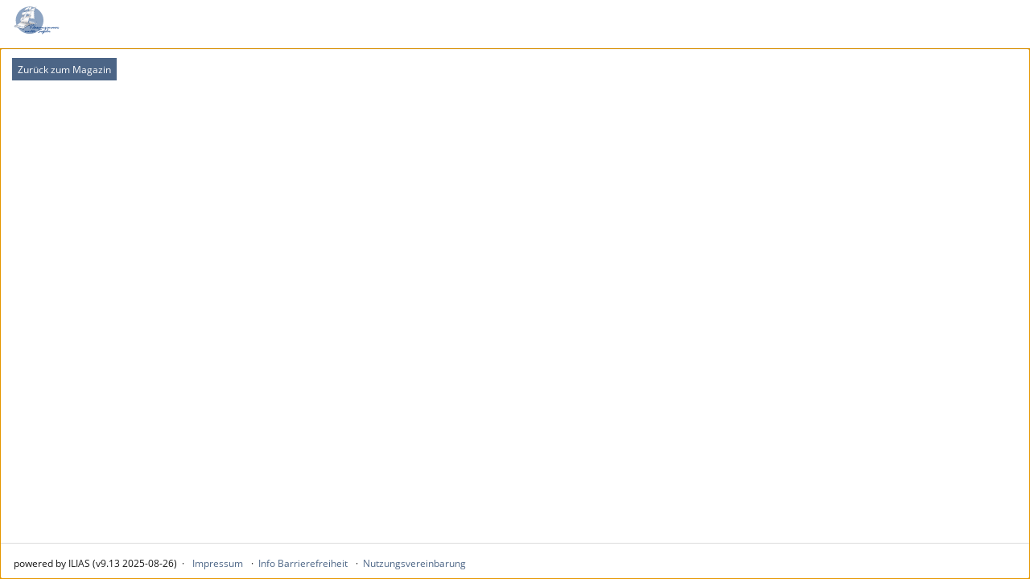

--- FILE ---
content_type: text/html; charset=UTF-8
request_url: https://ilias.kus-projekt.de/error.php
body_size: 4750
content:
<!DOCTYPE html>
<html lang="de" dir="ltr">
<head>
	<meta charset="utf-8" />
	<meta http-equiv="X-UA-Compatible" content="IE=edge" />
	<meta name="viewport" content="width=device-width, initial-scale=1" />
	<meta property="og:type" content="website" />
<meta property="og:title" content="Kein Zugriffsrecht" />
<meta property="og:url" content="https://ilias.kus-projekt.de" />
<meta property="og:image" content="https://ilias.kus-projekt.de/templates/default/images/logo/Sharing.jpg" />
<meta property="og:image:type" content="image/jpg" />
<meta property="og:site_title" content="ilias.kus-projekt.de" />


	

	<title>: </title>
	<link rel="icon" href="./templates/default/images/logo/favicon.ico" type="image/x-icon">

	<!-- This is the safest place for now to initialize our global namespace which is -->
	<!-- used by several scripts included on the way to expose their business logic.  -->
	<script type="application/javascript">var il = il ||{}; window.il = il;</script>

	<style>
		
	</style>

	
	<link rel="stylesheet" type="text/css" href="./templates/default/delos.css?skin_version=$Id$&version=9_13" />
	
	<link rel="stylesheet" type="text/css" href="./templates/default/delos_cont.css?version=9_13" />
	
	<link rel="stylesheet" type="text/css" href="./node_modules/yui2/build/container/assets/skins/sam/container.css?version=9_13" />
	
	<link rel="stylesheet" type="text/css" href="./node_modules/@yaireo/tagify/dist/tagify.css?version=9_13" />
	
	<link rel="stylesheet" type="text/css" href="./node_modules/jstree/dist/themes/default/style.min.css?version=9_13" />
	
</head>
<body>
	

	<div class="il-page-overlay">
		<div class="il-toast-container" aria-live="polite" ></div>
	</div>

	<div class="il-layout-page" >
		<header>
			<div class="header-inner">
				<div class="il-logo">
					<span class="hidden-xs">
<a href="https://ilias.kus-projekt.de/goto.php/root/1">



<img src="./templates/default/images/logo/HeaderIcon.svg" class="img-standard" alt="Einstiegsseite" />





</a>
</span>
					<span class="visible-xs-block">
<a href="https://ilias.kus-projekt.de/goto.php/root/1">



<img src="./templates/default/images/logo/HeaderIconResponsive.svg" class="img-standard" alt="Einstiegsseite" />





</a>
</span>
					<div class="il-pagetitle">
						
					</div>
				</div>

				
				<ul class="il-maincontrols-metabar" role="menubar" style="visibility: hidden" aria-label="Metaleiste" id="il_ui_fw_69748d01944ea7_32737993" ><!--if done via class/css-files, visibility is being applied too late -->
	
	<li role="none">
		<button class="btn btn-bulky" id="il_ui_fw_69748d019390d7_80508429"  role="menuitem"  aria-haspopup="true"    ><span class="glyph"  role="img">
<span class="glyphicon





































 glyphicon-lang















" aria-hidden="true"></span>







</span>
<span class="bulky-label">Sprache</span></button>

		
		<div class="il-metabar-slates">
			<div class="il-maincontrols-slate disengaged" id="il_ui_fw_69748d01940740_52679583">
	<div class="il-maincontrols-slate-content" data-replace-marker="content">
		
		<ul>
			
			<li><a lang="de" hreflang="de" class="il-link link-bulky"  href="https://ilias.kus-projekt.de/error.php?lang=de">
<img
 class="icon none small"
 src="[data-uri]" alt=""

 data-abbreviation="de"
/>
<span class="bulky-label">Deutsch</span></a></li>
			
			<li><a lang="en" hreflang="en" class="il-link link-bulky"  href="https://ilias.kus-projekt.de/error.php?lang=en">
<img
 class="icon none small"
 src="[data-uri]" alt=""

 data-abbreviation="en"
/>
<span class="bulky-label">English</span></a></li>
			
		</ul>
		
		
	</div>
</div>

		</div>
		
	</li>
	
	<li role="none">
		<button class="btn btn-bulky" id="il_ui_fw_69748d01940df4_15801709"  role="menuitem"  aria-haspopup="true"    ><span class="glyph"  role="img">
<span class="glyphicon






























 glyphicon-search






















" aria-hidden="true"></span>







</span>
<span class="bulky-label">Suche</span></button>

		
		<div class="il-metabar-slates">
			<div class="il-maincontrols-slate disengaged" id="il_ui_fw_69748d01941ff2_31044820">
	<div class="il-maincontrols-slate-content" data-replace-marker="content">
		
		
		<form class="" role="search" id="mm_search_form" action="ilias.php?baseClass=ilsearchcontrollergui&cmd=post&fallbackCmd=remoteSearch&rtoken=13ae1bf24f0ae39c8f214afc94629af93171bf0231c2d873964503b8e8382df5" method="post" target="_top">
	<div class="input-group">
		<input aria-label="Sucheingabefeld" id="main_menu_search" class="form-control" type="text" name="queryString"> <span class="input-group-btn">
				<input type="submit" class="btn btn-default" value="Suche"/>
			</span>
	</div>
	
	<div id="mm_search_menu_ac"></div>
</form>

		
	</div>
</div>

		</div>
		
	</li>
	
	<li role="none">
		<a class="il-link link-bulky"  href="https://ilias.kus-projekt.de/login.php?client_id=KUS-Projekt&cmd=force_login&lang=de"><span class="glyph"  role="img">
<span class="glyphicon






































 glyphicon-login














" aria-hidden="true"></span>







</span>
<span class="bulky-label">Anmelden</span></a>
		
	</li>
	
	<li role="none">
		<button class="btn btn-bulky" id="il_ui_fw_69748d01943275_89264395"  role="menuitem"  aria-haspopup="true"    ><span class="glyph"  role="img">
<span class="glyphicon




































 glyphicon-option-vertical
















" aria-hidden="true"></span>


<span class="il-counter">
	
	<span class="badge badge-notify il-counter-status" style="display:none">0</span>
	
	
</span>



<span class="il-counter">
	
	
	<span class="badge badge-notify il-counter-novelty" style="display:none">0</span>
	
</span>




</span>
<span class="bulky-label">Mehr zeigen</span></button>

		
		<div class="il-metabar-slates">
			<div class="il-maincontrols-slate disengaged" id="il_ui_fw_69748d01944c58_47954791" role="menu">
	<div class="il-maincontrols-slate-content" data-replace-marker="content">
		
		
	</div>
</div>

		</div>
		
	</li>
	
</ul>

			</div>
		</header>

		<div class="il-system-infos">
			
		</div>

		<div class="nav il-maincontrols">
			
		</div>

		<!-- html5 main-tag is not supported in IE / div is needed -->
		<main class="il-layout-page-content">
			

			


<div id="mainspacekeeper" class="container-fluid ">
	<div class="row" style="position: relative;">
		
		<div id="fixed_content" class=" ilContentFixed" >
			<div id="mainscrolldiv" >
				

				

				
				

				

				<div class="ilClearFloat"></div>

				
				<div class="ilTabsContentOuter"><div class="clearfix"></div>
				
				<div class="il_after_tabs_spacing"><a id="after_sub_tabs" name="after_sub_tabs"></a></div>
				
				
				
				
				

					<div>
						
					</div>


					<div id="ilContentContainer">
						<div class="row">

							<div id="il_center_col" class="col-sm-12">
								
								
								<!-- additional link e.g. by WebAccessChecker -->
<p>
	<a class="btn btn-default" href="https://ilias.kus-projekt.de/ilias.php?baseClass=ilRepositoryGUI&amp;amp;client_id=KUS-Projekt">Zurück zum Magazin</a>
</p>
								
								
								
								
							</div>

							

							
						</div>
					</div>

					
					
				
				</div>

			</div>
		</div>
	</div>
</div>





			
			<footer role="contentinfo">
				<div class="il-maincontrols-footer">
	<div class="il-footer-content">

		

		<div class="il-footer-text">
			powered by ILIAS (v9.13 2025-08-26)
		</div>
		
		<div class="il-footer-links">
			<ul>
	
	<li><a href="https://ilias.kus-projekt.de/goto.php/impr/0" >Impressum</a></li>
	
	<li><a href="ilias.php?baseClass=ilaccessibilitycontrolconceptgui" >Info Barrierefreiheit</a></li>
	
	<li><a href="https://ilias.kus-projekt.de/goto.php/usr/agreement" >Nutzungsvereinbarung</a></li>
	
</ul>
		</div>
		
	</div>
	
</div>

			</footer>
			
		</main>

	</div>


<script src="./node_modules/jquery/dist/jquery.js?version=9_13"></script>

<script src="./node_modules/jquery-migrate/dist/jquery-migrate.min.js?version=9_13"></script>

<script src="./node_modules/jquery-ui-dist/jquery-ui.js?version=9_13"></script>

<script src="./node_modules/bootstrap/dist/js/bootstrap.min.js?version=9_13"></script>

<script src="./Services/JavaScript/js/Basic.js?version=9_13"></script>

<script src="./src/GlobalScreen/Client/dist/GS.js?version=9_13"></script>

<script src="./src/UI/templates/js/Core/dist/core.js?version=9_13"></script>

<script src="./node_modules/@yaireo/tagify/dist/tagify.min.js?version=9_13"></script>

<script src="./src/UI/templates/js/Input/Field/tagInput.js?version=9_13"></script>

<script src="./src/UI/templates/js/Input/Field/input.js?version=9_13"></script>

<script src="./node_modules/dropzone/dist/dropzone.js?version=9_13"></script>

<script src="./src/UI/templates/js/Input/Field/file.js?version=9_13"></script>

<script src="./src/UI/templates/js/Input/Field/groups.js?version=9_13"></script>

<script src="./src/UI/templates/js/Input/Field/dynamic_inputs_renderer.js?version=9_13"></script>

<script src="./src/UI/templates/js/Input/Field/dist/input.factory.min.js?version=9_13"></script>

<script src="./src/UI/templates/js/Page/stdpage.js?version=9_13"></script>

<script src="./src/UI/templates/js/Toast/toast.js?version=9_13"></script>

<script src="./src/UI/templates/js/MainControls/dist/mainbar.js?version=9_13"></script>

<script src="./src/UI/templates/js/MainControls/dist/maincontrols.min.js?version=9_13"></script>

<script src="./src/UI/templates/js/MainControls/system_info.js?version=9_13"></script>

<script src="./src/UI/templates/js/MainControls/dist/footer.min.js?version=9_13"></script>

<script src="./src/UI/templates/js/Button/button.js?version=9_13"></script>

<script src="./node_modules/moment/min/moment-with-locales.min.js?version=9_13"></script>

<script src="./node_modules/eonasdan-bootstrap-datetimepicker/build/js/bootstrap-datetimepicker.min.js?version=9_13"></script>

<script src="./src/UI/templates/js/Counter/dist/counter.js?version=9_13"></script>

<script src="./src/UI/templates/js/Image/dist/image.min.js?version=9_13"></script>

<script src="Services/Dashboard/Block/js/modal-confirmation.js?version=9_13"></script>

<script src="Services/Search/js/SearchMainMenu.js?version=9_13"></script>

<script src="./node_modules/yui2/build/yahoo-dom-event/yahoo-dom-event.js?version=9_13"></script>

<script src="./node_modules/yui2/build/container/container_core-min.js?version=9_13"></script>

<script src="./Services/UIComponent/Overlay/js/ilOverlay.js?version=9_13"></script>

<script src="./Services/Repository/js/repository.js?version=9_13"></script>

<script src="./node_modules/yui2/build/connection/connection-min.js?version=9_13"></script>

<script src="./Services/UIComponent/Explorer2/js/Explorer2.js?version=9_13"></script>

<script src="./node_modules/jstree/dist/jstree.js?version=9_13"></script>



<script>
	
		il.Util.addOnLoad(function() {
			try { il.GS.Client.init('{"hashing":true,"logging":false}'); } catch (e) { console.log(e); }
try { il.Overlay.add("mm_search_menu", {"yuicfg":{"visible":false,"fixedcenter":false},"trigger":"","trigger_event":"","anchor_id":null,"auto_hide":false,"close_el":null});  } catch (e) { console.log(e); }
try { il.repository.ui.init();
il.repository.core.init('https://ilias.kus-projekt.de') } catch (e) { console.log(e); }
try {  } catch (e) { console.log(e); }
try { $('#il_ui_fw_69748d019390d7_80508429').on('click', function(event) {
						$(this).trigger('il_signal_69748d018f23a3_49588721',
							{
								'id' : 'il_signal_69748d018f23a3_49588721', 'event' : 'click',
								'triggerer' : $(this),
								'options' : JSON.parse('[]')
							}
						);
						return false;
					});$('#il_ui_fw_69748d019390d7_80508429').on('click', function(event) {
						$(this).trigger('il_signal_69748d018f2b42_16873017',
							{
								'id' : 'il_signal_69748d018f2b42_16873017', 'event' : 'click',
								'triggerer' : $(this),
								'options' : JSON.parse('[]')
							}
						);
						return false;
					}); } catch (e) { console.log(e); }
try { $(document).on('il_signal_69748d018f2b42_16873017', function(event, signalData) { 
                        il.UI.maincontrols.slate.onSignal('toggle', 
                        event, 
                        signalData, 
                        'il_ui_fw_69748d01940740_52679583'
                    ); 
                    return false;});$(document).on('il_signal_69748d018f2b96_66013699', function(event, signalData) { 
                        il.UI.maincontrols.slate.onSignal('engage', 
                        event, 
                        signalData, 
                        'il_ui_fw_69748d01940740_52679583'
                    ); 
                    return false;});$(document).on('il_signal_69748d018f2bc2_47630230', function(event, signalData) { 
                        il.UI.maincontrols.slate.onSignal('replace', 
                        event, 
                        signalData, 
                        'il_ui_fw_69748d01940740_52679583'
                    ); 
                    return false;}); } catch (e) { console.log(e); }
try { $('#il_ui_fw_69748d01940df4_15801709').on('click', function(event) {
						$(this).trigger('il_signal_69748d018f23a3_49588721',
							{
								'id' : 'il_signal_69748d018f23a3_49588721', 'event' : 'click',
								'triggerer' : $(this),
								'options' : JSON.parse('[]')
							}
						);
						return false;
					});$('#il_ui_fw_69748d01940df4_15801709').on('click', function(event) {
						$(this).trigger('il_signal_69748d018f39b0_23495674',
							{
								'id' : 'il_signal_69748d018f39b0_23495674', 'event' : 'click',
								'triggerer' : $(this),
								'options' : JSON.parse('[]')
							}
						);
						return false;
					}); } catch (e) { console.log(e); }
try { il.SearchMainMenu.init()
 } catch (e) { console.log(e); }
try { $(document).on('il_signal_69748d018f39b0_23495674', function(event, signalData) { 
                        il.UI.maincontrols.slate.onSignal('toggle', 
                        event, 
                        signalData, 
                        'il_ui_fw_69748d01941ff2_31044820'
                    ); 
                    return false;});$(document).on('il_signal_69748d018f3a04_55842432', function(event, signalData) { 
                        il.UI.maincontrols.slate.onSignal('engage', 
                        event, 
                        signalData, 
                        'il_ui_fw_69748d01941ff2_31044820'
                    ); 
                    return false;});$(document).on('il_signal_69748d018f3a39_44277098', function(event, signalData) { 
                        il.UI.maincontrols.slate.onSignal('replace', 
                        event, 
                        signalData, 
                        'il_ui_fw_69748d01941ff2_31044820'
                    ); 
                    return false;}); } catch (e) { console.log(e); }
try { $('#il_ui_fw_69748d01943275_89264395').on('click', function(event) {
						$(this).trigger('il_signal_69748d018f23a3_49588721',
							{
								'id' : 'il_signal_69748d018f23a3_49588721', 'event' : 'click',
								'triggerer' : $(this),
								'options' : JSON.parse('[]')
							}
						);
						return false;
					});$('#il_ui_fw_69748d01943275_89264395').on('click', function(event) {
						$(this).trigger('il_signal_69748d01937ca6_23449169',
							{
								'id' : 'il_signal_69748d01937ca6_23449169', 'event' : 'click',
								'triggerer' : $(this),
								'options' : JSON.parse('[]')
							}
						);
						return false;
					}); } catch (e) { console.log(e); }
try { $(document).on('il_signal_69748d01937ca6_23449169', function(event, signalData) { 
                        il.UI.maincontrols.slate.onSignal('toggle', 
                        event, 
                        signalData, 
                        'il_ui_fw_69748d01944c58_47954791'
                    ); 
                    return false;});$(document).on('il_signal_69748d01937d31_27804355', function(event, signalData) { 
                        il.UI.maincontrols.slate.onSignal('engage', 
                        event, 
                        signalData, 
                        'il_ui_fw_69748d01944c58_47954791'
                    ); 
                    return false;});$(document).on('il_signal_69748d01937d68_72484456', function(event, signalData) { 
                        il.UI.maincontrols.slate.onSignal('replace', 
                        event, 
                        signalData, 
                        'il_ui_fw_69748d01944c58_47954791'
                    ); 
                    return false;}); } catch (e) { console.log(e); }
try { 
					il.UI.maincontrols.metabar.init('il_ui_fw_69748d01944ea7_32737993');
                    il.UI.maincontrols.metabar.get('il_ui_fw_69748d01944ea7_32737993').registerSignals(
						'il_signal_69748d018f23a3_49588721',
						'il_signal_69748d018f2596_32050299',
					);
                    il.UI.maincontrols.metabar.get('il_ui_fw_69748d01944ea7_32737993').init();
                    window.addEventListener(
                        'resize',
                        ()=>{il.UI.maincontrols.metabar.get('il_ui_fw_69748d01944ea7_32737993').init()}
                    );
				 } catch (e) { console.log(e); }
try {  } catch (e) { console.log(e); }
		});
	
</script>


</body>
</html>


--- FILE ---
content_type: text/css
request_url: https://ilias.kus-projekt.de/templates/default/delos.css?skin_version=$Id$&version=9_13
body_size: 64571
content:
@charset "UTF-8";
/*
* Dependencies
*/
/*!
 * Datetimepicker for Bootstrap 3
 * version : 4.17.37
 * https://github.com/Eonasdan/bootstrap-datetimepicker/
*/
.bootstrap-datetimepicker-widget {
  list-style: none;
}
.bootstrap-datetimepicker-widget.dropdown-menu {
  margin: 2px 0;
  padding: 4px;
  width: 19em;
}
@media (min-width: 768px) {
  .bootstrap-datetimepicker-widget.dropdown-menu.timepicker-sbs {
    width: 38em;
  }
}
@media (min-width: 992px) {
  .bootstrap-datetimepicker-widget.dropdown-menu.timepicker-sbs {
    width: 38em;
  }
}
@media (min-width: 1200px) {
  .bootstrap-datetimepicker-widget.dropdown-menu.timepicker-sbs {
    width: 38em;
  }
}
.bootstrap-datetimepicker-widget.dropdown-menu:before, .bootstrap-datetimepicker-widget.dropdown-menu:after {
  content: "";
  display: inline-block;
  position: absolute;
}
.bootstrap-datetimepicker-widget.dropdown-menu.bottom:before {
  border-left: 7px solid transparent;
  border-right: 7px solid transparent;
  border-bottom: 7px solid #dddddd;
  border-bottom-color: rgba(0, 0, 0, 0.2);
  top: -7px;
  left: 7px;
}
.bootstrap-datetimepicker-widget.dropdown-menu.bottom:after {
  border-left: 6px solid transparent;
  border-right: 6px solid transparent;
  border-bottom: 6px solid white;
  top: -6px;
  left: 8px;
}
.bootstrap-datetimepicker-widget.dropdown-menu.top:before {
  border-left: 7px solid transparent;
  border-right: 7px solid transparent;
  border-top: 7px solid #dddddd;
  border-top-color: rgba(0, 0, 0, 0.2);
  bottom: -7px;
  left: 6px;
}
.bootstrap-datetimepicker-widget.dropdown-menu.top:after {
  border-left: 6px solid transparent;
  border-right: 6px solid transparent;
  border-top: 6px solid white;
  bottom: -6px;
  left: 7px;
}
.bootstrap-datetimepicker-widget.dropdown-menu.pull-right:before {
  left: auto;
  right: 6px;
}
.bootstrap-datetimepicker-widget.dropdown-menu.pull-right:after {
  left: auto;
  right: 7px;
}
.bootstrap-datetimepicker-widget .list-unstyled {
  margin: 0;
}
.bootstrap-datetimepicker-widget a[data-action] {
  padding: 6px 0;
}
.bootstrap-datetimepicker-widget a[data-action]:active {
  -webkit-box-shadow: none;
  box-shadow: none;
}
.bootstrap-datetimepicker-widget .timepicker-hour, .bootstrap-datetimepicker-widget .timepicker-minute, .bootstrap-datetimepicker-widget .timepicker-second {
  width: 54px;
  font-weight: 600;
  font-size: 1rem;
  margin: 0;
}
.bootstrap-datetimepicker-widget button[data-action] {
  padding: 6px;
}
.bootstrap-datetimepicker-widget .btn[data-action=incrementHours]::after {
  position: absolute;
  width: 1px;
  height: 1px;
  padding: 0;
  margin: -1px;
  overflow: hidden;
  clip: rect(0, 0, 0, 0);
  border: 0;
  content: "Increment Hours";
}
.bootstrap-datetimepicker-widget .btn[data-action=incrementMinutes]::after {
  position: absolute;
  width: 1px;
  height: 1px;
  padding: 0;
  margin: -1px;
  overflow: hidden;
  clip: rect(0, 0, 0, 0);
  border: 0;
  content: "Increment Minutes";
}
.bootstrap-datetimepicker-widget .btn[data-action=decrementHours]::after {
  position: absolute;
  width: 1px;
  height: 1px;
  padding: 0;
  margin: -1px;
  overflow: hidden;
  clip: rect(0, 0, 0, 0);
  border: 0;
  content: "Decrement Hours";
}
.bootstrap-datetimepicker-widget .btn[data-action=decrementMinutes]::after {
  position: absolute;
  width: 1px;
  height: 1px;
  padding: 0;
  margin: -1px;
  overflow: hidden;
  clip: rect(0, 0, 0, 0);
  border: 0;
  content: "Decrement Minutes";
}
.bootstrap-datetimepicker-widget .btn[data-action=showHours]::after {
  position: absolute;
  width: 1px;
  height: 1px;
  padding: 0;
  margin: -1px;
  overflow: hidden;
  clip: rect(0, 0, 0, 0);
  border: 0;
  content: "Show Hours";
}
.bootstrap-datetimepicker-widget .btn[data-action=showMinutes]::after {
  position: absolute;
  width: 1px;
  height: 1px;
  padding: 0;
  margin: -1px;
  overflow: hidden;
  clip: rect(0, 0, 0, 0);
  border: 0;
  content: "Show Minutes";
}
.bootstrap-datetimepicker-widget .btn[data-action=togglePeriod]::after {
  position: absolute;
  width: 1px;
  height: 1px;
  padding: 0;
  margin: -1px;
  overflow: hidden;
  clip: rect(0, 0, 0, 0);
  border: 0;
  content: "Toggle AM/PM";
}
.bootstrap-datetimepicker-widget .btn[data-action=clear]::after {
  position: absolute;
  width: 1px;
  height: 1px;
  padding: 0;
  margin: -1px;
  overflow: hidden;
  clip: rect(0, 0, 0, 0);
  border: 0;
  content: "Clear the picker";
}
.bootstrap-datetimepicker-widget .btn[data-action=today]::after {
  position: absolute;
  width: 1px;
  height: 1px;
  padding: 0;
  margin: -1px;
  overflow: hidden;
  clip: rect(0, 0, 0, 0);
  border: 0;
  content: "Set the date to today";
}
.bootstrap-datetimepicker-widget .picker-switch {
  text-align: center;
}
.bootstrap-datetimepicker-widget .picker-switch::after {
  position: absolute;
  width: 1px;
  height: 1px;
  padding: 0;
  margin: -1px;
  overflow: hidden;
  clip: rect(0, 0, 0, 0);
  border: 0;
  content: "Toggle Date and Time Screens";
}
.bootstrap-datetimepicker-widget .picker-switch td {
  padding: 0;
  margin: 0;
  height: auto;
  width: auto;
  line-height: inherit;
}
.bootstrap-datetimepicker-widget .picker-switch td span {
  line-height: 2.5;
  height: 2.5em;
  width: 100%;
}
.bootstrap-datetimepicker-widget table {
  width: 100%;
  margin: 0;
}
.bootstrap-datetimepicker-widget table td, .bootstrap-datetimepicker-widget table th {
  text-align: center;
  border-radius: 0px;
}
.bootstrap-datetimepicker-widget table th {
  height: 20px;
  line-height: 20px;
  width: 20px;
}
.bootstrap-datetimepicker-widget table th.picker-switch {
  width: 145px;
}
.bootstrap-datetimepicker-widget table th.disabled, .bootstrap-datetimepicker-widget table th.disabled:hover {
  background: none;
  color: #737373;
  cursor: not-allowed;
}
.bootstrap-datetimepicker-widget table th.prev::after {
  position: absolute;
  width: 1px;
  height: 1px;
  padding: 0;
  margin: -1px;
  overflow: hidden;
  clip: rect(0, 0, 0, 0);
  border: 0;
  content: "Previous Month";
}
.bootstrap-datetimepicker-widget table th.next::after {
  position: absolute;
  width: 1px;
  height: 1px;
  padding: 0;
  margin: -1px;
  overflow: hidden;
  clip: rect(0, 0, 0, 0);
  border: 0;
  content: "Next Month";
}
.bootstrap-datetimepicker-widget table thead tr:first-child th {
  cursor: pointer;
}
.bootstrap-datetimepicker-widget table thead tr:first-child th:hover {
  background: #e2e8ef;
  color: black;
}
.bootstrap-datetimepicker-widget table td {
  height: 54px;
  line-height: 54px;
  width: 54px;
}
.bootstrap-datetimepicker-widget table td.cw {
  font-size: 0.75rem;
  height: 20px;
  line-height: 20px;
  color: #737373;
}
.bootstrap-datetimepicker-widget table td.day {
  height: 20px;
  line-height: 20px;
  width: 20px;
}
.bootstrap-datetimepicker-widget table td.day:hover, .bootstrap-datetimepicker-widget table td.hour:hover, .bootstrap-datetimepicker-widget table td.minute:hover, .bootstrap-datetimepicker-widget table td.second:hover {
  background: #e2e8ef;
  color: black;
  cursor: pointer;
}
.bootstrap-datetimepicker-widget table td.old, .bootstrap-datetimepicker-widget table td.new {
  color: #737373;
}
.bootstrap-datetimepicker-widget table td.today {
  position: relative;
}
.bootstrap-datetimepicker-widget table td.today:before {
  content: "";
  display: inline-block;
  border: solid transparent;
  border-width: 0 0 7px 7px;
  border-bottom-color: #557b2e;
  border-top-color: rgba(0, 0, 0, 0.2);
  position: absolute;
  bottom: 4px;
  right: 4px;
}
.bootstrap-datetimepicker-widget table td.active, .bootstrap-datetimepicker-widget table td.active:hover {
  background-color: #557b2e;
  color: white;
  text-shadow: 0 -1px 0 rgba(0, 0, 0, 0.25);
}
.bootstrap-datetimepicker-widget table td.active.today:before {
  border-bottom-color: white;
}
.bootstrap-datetimepicker-widget table td.disabled, .bootstrap-datetimepicker-widget table td.disabled:hover {
  background: none;
  color: #737373;
  cursor: not-allowed;
}
.bootstrap-datetimepicker-widget table td span {
  display: inline-block;
  width: 54px;
  height: 54px;
  line-height: 54px;
  margin: 2px 1.5px;
  cursor: pointer;
  border-radius: 0px;
}
.bootstrap-datetimepicker-widget table td span:hover {
  background: #e2e8ef;
  color: black;
}
.bootstrap-datetimepicker-widget table td span.active {
  background-color: #557b2e;
  color: white;
  text-shadow: 0 -1px 0 rgba(0, 0, 0, 0.25);
}
.bootstrap-datetimepicker-widget table td span.old {
  color: #737373;
}
.bootstrap-datetimepicker-widget table td span.disabled, .bootstrap-datetimepicker-widget table td span.disabled:hover {
  background: none;
  color: #737373;
  cursor: not-allowed;
}
.bootstrap-datetimepicker-widget.usetwentyfour td.hour {
  height: 27px;
  line-height: 27px;
}
.bootstrap-datetimepicker-widget.wider {
  width: 21em;
}
.bootstrap-datetimepicker-widget .datepicker-decades .decade {
  line-height: 1.8em !important;
}

.input-group.date .input-group-addon {
  cursor: pointer;
  border: 1px solid #757575;
}
.input-group.date .input-group-addon:last-child {
  border-left: 0;
}

/* Small Drop Menus */
.caret {
  display: inline-block;
  vertical-align: middle;
  border-top: 4px dashed;
  border-top: 4px solid \9 ;
  border-right: 4px solid transparent;
  border-left: 4px solid transparent;
}
@media (prefers-contrast: more) {
  .caret {
    border: none;
  }
  .caret:before {
    font-family: il-icons;
    content: "\e604";
  }
}

.dropup,
.dropdown {
  position: relative;
  display: inline-block;
  min-width: max-content;
}

.dropdown-menu {
  position: absolute;
  top: 100%;
  left: 0;
  z-index: 1000;
  display: none;
  float: left;
  overflow: auto;
  min-width: 160px;
  max-height: 50vh;
  padding: 5px 0;
  margin: 2px 0 0;
  font-size: 0.875rem;
  text-align: left;
  list-style: none;
  background-color: white;
  background-clip: padding-box;
  border: 1px solid #dddddd;
  border-radius: 0px;
  -webkit-box-shadow: 0 6px 12px rgba(0, 0, 0, 0.175);
  box-shadow: 0 6px 12px rgba(0, 0, 0, 0.175);
}
.dropdown-menu.pull-right {
  right: 0;
  left: auto;
}
.dropdown-menu .divider {
  height: 1px;
  margin: 9px 0;
  overflow: hidden;
  background-color: #e5e5e5;
}
.dropdown-menu hr {
  margin: 6px 0;
}

.dropdown-menu > .active > a, .dropdown-menu > .active > a:hover, .dropdown-menu > .active > a:focus {
  color: white;
  text-decoration: none;
  background-color: #4c6586;
  outline: 0;
}

.dropdown-menu > .disabled > a, .dropdown-menu > .disabled > a:hover, .dropdown-menu > .disabled > a:focus {
  color: #737373;
}
.dropdown-menu > .disabled > a:hover, .dropdown-menu > .disabled > a:focus {
  text-decoration: none;
  cursor: not-allowed;
  background-color: transparent;
  background-image: none;
}

.open > .dropdown-menu {
  display: block;
}
.open > a {
  outline: 0;
}

.dropdown-menu-right {
  right: 0;
  left: auto;
}

.dropdown-menu-left {
  right: auto;
  left: 0;
}

.dropdown-backdrop {
  position: fixed;
  top: 0;
  right: 0;
  bottom: 0;
  left: 0;
  z-index: 990;
}

.pull-right > .dropdown-menu {
  right: 0;
  left: auto;
}

.dropup .caret,
.navbar-fixed-bottom .dropdown .caret {
  content: "";
  border-top: 0;
  border-bottom: 4px dashed;
  border-bottom: 4px solid \9 ;
}
.dropup .dropdown-menu,
.navbar-fixed-bottom .dropdown .dropdown-menu {
  top: auto;
  bottom: 100%;
  margin-bottom: 2px;
}

.dropdown-header {
  padding: 3px 10px;
  color: #161616;
  background-color: white;
  margin-bottom: 4px;
  border-bottom: 1px solid #dddddd;
}
.dropdown-header > h2 {
  margin-top: 15px;
  margin-bottom: 1px;
  font-size: 1rem;
}

.dropdown-menu {
  background-color: white;
  font-weight: 400;
  border: 0 none;
  -webkit-box-shadow: 3px 9px 9px 0 rgba(0, 0, 0, 0.3);
  box-shadow: 3px 9px 9px 0 rgba(0, 0, 0, 0.3);
}
.dropdown-menu .row {
  margin-bottom: 15px;
}
.dropdown-menu .row > ul[class*=col-] {
  padding-left: 15px;
}
.dropdown-menu li > a,
.dropdown-menu li > .btn-link {
  display: block;
  width: 100%;
  clear: both;
  border: none;
  padding: 3px 15px;
  font-weight: 400;
  font-size: 0.875rem;
  line-height: 1.428571429;
  background-color: transparent;
  color: #161616;
  white-space: nowrap;
}
.dropdown-menu li > a:hover, .dropdown-menu li > a:focus,
.dropdown-menu li > .btn-link:hover,
.dropdown-menu li > .btn-link:focus {
  text-decoration: none;
  color: black;
  background-color: #e2e8ef;
}
.dropdown-menu img {
  border: 0;
  width: 22px;
  height: 22px;
  margin: 0 3px 0 0;
  display: inline;
}

.ilAdvNoImg {
  display: inline-block;
  width: 22px;
}

.yamm .dropdown-menu li > a {
  white-space: normal;
}

.btn-group.open .dropdown-toggle {
  -webkit-box-shadow: inset 0 1px 1px rgba(0, 0, 0, 0.05);
  box-shadow: inset 0 1px 1px rgba(0, 0, 0, 0.05);
}

.dropdown h4 {
  margin: 3px 0;
}

.il-maincontrols-slate-content .dropdown-menu {
  right: 0;
  left: inherit;
}

/* jquery ui autocomplete */
.ui-menu {
  list-style: none;
  padding: 0;
  margin: 0;
  display: block;
  float: left;
  background-color: white;
  border: 1px solid #dddddd;
  font-size: 0.75rem;
  z-index: 5;
  -webkit-box-shadow: 2px 2px 4px #c0c0c0;
  box-shadow: 2px 2px 4px #c0c0c0;
}
.ui-menu .ui-menu-item {
  margin: 0;
  padding: 0;
  zoom: 1;
  float: left;
  clear: left;
  width: 100%;
}
.ui-menu .ui-menu-item > * {
  text-decoration: none;
  display: block;
  padding: 2px 4px;
  line-height: 1.5;
  color: #161616;
  background-color: transparent;
}
.ui-menu .ui-menu-item > *:hover, .ui-menu .ui-menu-item > *.ui-state-hover, .ui-menu .ui-menu-item > *.ui-state-active {
  background-color: #e2e8ef;
  color: #161616;
}
.ui-menu .ui-menu-item a {
  color: #161616;
}
.ui-menu .ui-menu-item a:hover {
  color: black;
}
.ui-menu .ui-menu-category {
  margin: 0;
  padding: 2px;
  zoom: 1;
  float: left;
  clear: left;
  width: 100%;
  font-weight: 600;
}
.ui-menu .ui-menu-more {
  display: block;
  zoom: 1;
  color: #03a;
  cursor: pointer;
  float: left;
  clear: left;
  width: 100%;
}
.ui-menu .ui-menu-more span {
  padding: 2px;
}
.ui-menu .ui-menu-more:hover {
  background-color: white;
}

.ui-autocomplete {
  max-height: 400px;
  overflow-y: auto;
  /* prevent horizontal scrollbar */
  overflow-x: hidden;
}
.ui-autocomplete li.ui-menu-item {
  cursor: pointer;
}

body#tinymce, body.mceContentBody {
  height: auto;
}

body#tinymce {
  background-color: white;
  overflow: initial;
}

html.il-no-tiny-bg body#tinymce {
  background-color: transparent;
  margin-top: 0 !important;
  margin-bottom: 0 !important;
}

.mceEditor, .mceLayout {
  width: 100% !important;
}

table.mceLayout {
  table-layout: fixed;
}

.mceIframeContainer iframe {
  max-width: 100%;
}

table.mceToolbar {
  table-layout: fixed;
  display: inline-block;
  float: left;
  height: auto !important;
  max-width: 100%;
}
table.mceToolbar tbody, table.mceToolbar tr, table.mceToolbar td {
  display: inline-block;
  white-space: normal !important;
}

.yui-panel-container {
  color: #161616;
}

.yui-skin-sam.form-inline .form-control {
  vertical-align: top;
}
.yui-skin-sam .yui-button button {
  line-height: 23px;
  min-height: 23px;
}

/*
* Normalize
*/
/* print less */
@media print {
  * {
    /* see bug 0022342 */
    /* text-shadow: none !important;
    color: black !important; // Black prints faster: h5bp.com/s
    background: transparent !important;
    box-shadow: none !important; */
  }
  a,
  a:visited {
    text-decoration: underline;
  }
  a[href]:after {
    content: " (" attr(href) ")";
  }
  abbr[title]:after {
    content: " (" attr(title) ")";
  }
  a[href^="javascript:"]:after,
  a[href^="#"]:after {
    content: "";
  }
  pre,
  blockquote {
    border: 1px solid #757575;
    page-break-inside: avoid;
  }
  thead {
    display: table-header-group;
  }
  tr,
  img {
    page-break-inside: avoid;
  }
  img {
    max-width: 100% !important;
  }
  p,
  h2,
  h3 {
    orphans: 3;
    widows: 3;
  }
  h2,
  h3 {
    page-break-after: avoid;
  }
  select {
    background: white !important;
  }
  .navbar {
    display: none;
  }
  .table td,
  .table th {
    background-color: white !important;
  }
  .btn > .caret,
  .dropup > .btn > .caret {
    border-top-color: black !important;
  }
  .label {
    border: 1px solid black;
  }
  .table {
    border-collapse: collapse !important;
  }
  .table-bordered th,
  .table-bordered td {
    border: 1px solid #dddddd !important;
  }
  #ilTopBar,
  .osdNotificationContainer,
  .ilMainHeader,
  .ilMainMenu,
  .ilTreeView,
  .btn,
  #ilTab,
  #ilSubTab,
  #minheight,
  #ilFooter {
    display: none;
  }
  #mainspacekeeper {
    padding: 0;
  }
  .ilLeftNavSpace {
    margin-left: 0 !important;
  }
  div.ilTabContentOuter {
    border: none;
  }
  div.ilFileDropTargetOverlay {
    display: none;
  }
  a[href]:after {
    content: "";
  }
  .ilPrintContent {
    padding: 0 15px;
  }
  .ilAccHideContent {
    height: auto !important;
    width: auto !important;
  }
}
@font-face {
  font-family: "Open Sans";
  src: url("./fonts/OpenSansWeb/OpenSans-Regular.woff2") format("woff2"), url("./fonts/OpenSansWeb/OpenSans-Regular.woff") format("woff");
  font-weight: 400;
  font-style: normal;
}
@font-face {
  font-family: "Open Sans";
  src: url("./fonts/OpenSansWeb/OpenSans-Bold.woff2") format("woff2"), url("./fonts/OpenSansWeb/OpenSans-Bold.woff") format("woff");
  font-weight: 700;
  font-style: normal;
}
@font-face {
  font-family: "Open Sans";
  src: url("./fonts/OpenSansWeb/OpenSans-Italic.woff2") format("woff2"), url("./fonts/OpenSansWeb/OpenSans-Italic.woff") format("woff");
  font-weight: 400;
  font-style: italic;
}
@font-face {
  font-family: "Open Sans";
  src: url("./fonts/OpenSansWeb/OpenSans-BoldItalic.woff2") format("woff2"), url("./fonts/OpenSansWeb/OpenSans-BoldItalic.woff") format("woff");
  font-weight: 700;
  font-style: italic;
}
@font-face {
  font-family: "Open Sans";
  src: url("./fonts/OpenSansWeb/OpenSans-Light.woff2") format("woff2"), url("./fonts/OpenSansWeb/OpenSans-Light.woff") format("woff");
  font-weight: 300;
  font-style: normal;
}
@font-face {
  font-family: "Open Sans";
  src: url("./fonts/OpenSansWeb/OpenSans-LightItalic.woff2") format("woff2"), url("./fonts/OpenSansWeb/OpenSans-LightItalic.woff") format("woff");
  font-weight: 300;
  font-style: italic;
}
@font-face {
  font-family: "Open Sans";
  src: url("./fonts/OpenSansWeb/OpenSans-Semibold.woff2") format("woff2"), url("./fonts/OpenSansWeb/OpenSans-Semibold.woff") format("woff");
  font-weight: 600;
  font-style: normal;
}
@font-face {
  font-family: "Open Sans";
  src: url("./fonts/OpenSansWeb/OpenSans-SemiboldItalic.woff2") format("woff2"), url("./fonts/OpenSansWeb/OpenSans-SemiboldItalic.woff") format("woff");
  font-weight: 600;
  font-style: italic;
}
@font-face {
  font-family: "Open Sans";
  src: url("./fonts/OpenSansWeb/OpenSans-ExtraBold.woff2") format("woff2"), url("./fonts/OpenSansWeb/OpenSans-ExtraBold.woff") format("woff");
  font-weight: 800;
  font-style: normal;
}
@font-face {
  font-family: "Open Sans";
  src: url("./fonts/OpenSansWeb/OpenSans-ExtraBoldItalic.woff2") format("woff2"), url("./fonts/OpenSansWeb/OpenSans-ExtraBoldItalic.woff") format("woff");
  font-weight: 800;
  font-style: italic;
}
@font-face {
  font-family: "Open Sans Emoji";
  src: url("./fonts/OpenSansEmoji/OpenSansEmoji.ttf") format("truetype"), url("./fonts/OpenSansEmoji/OpenSansEmoji.otf") format("otf");
  font-style: normal;
}
@font-face {
  font-family: "il-icons";
  src: url("./fonts/Iconfont/il-icons.woff") format("woff"), url("./fonts/Iconfont/il-icons.ttf") format("truetype");
  font-weight: 300;
  font-style: normal;
}
input,
button,
select,
textarea {
  font-family: inherit;
  font-size: inherit;
  line-height: inherit;
}

menu,
article,
aside,
details,
footer,
header,
nav,
section {
  display: block;
}

table {
  border-collapse: collapse;
  border-spacing: 0;
}

td,
th {
  padding: 0;
}

.row {
  --bs-gutter-x: 30px;
  --bs-gutter-y: 0;
  display: flex;
  flex-wrap: wrap;
  margin-top: calc(-1 * var(--bs-gutter-y));
  margin-right: calc(-0.5 * var(--bs-gutter-x));
  margin-left: calc(-0.5 * var(--bs-gutter-x));
}
.row > * {
  flex-shrink: 0;
  width: 100%;
  max-width: 100%;
  padding-right: calc(var(--bs-gutter-x) * 0.5);
  padding-left: calc(var(--bs-gutter-x) * 0.5);
  margin-top: var(--bs-gutter-y);
}

@media (min-width: 0px) {
  .col-xs {
    flex: 1 0 0%;
  }
  .row-cols-xs-auto > * {
    flex: 0 0 auto;
    width: auto;
  }
  .row-cols-xs-1 > * {
    flex: 0 0 auto;
    width: 100%;
  }
  .row-cols-xs-2 > * {
    flex: 0 0 auto;
    width: 50%;
  }
  .row-cols-xs-3 > * {
    flex: 0 0 auto;
    width: 33.3333333333%;
  }
  .row-cols-xs-4 > * {
    flex: 0 0 auto;
    width: 25%;
  }
  .row-cols-xs-5 > * {
    flex: 0 0 auto;
    width: 20%;
  }
  .row-cols-xs-6 > * {
    flex: 0 0 auto;
    width: 16.6666666667%;
  }
  .col-xs-auto {
    flex: 0 0 auto;
    width: auto;
  }
  .col-xs-1 {
    flex: 0 0 auto;
    width: 8.3333333333%;
  }
  .col-xs-2 {
    flex: 0 0 auto;
    width: 16.6666666667%;
  }
  .col-xs-3 {
    flex: 0 0 auto;
    width: 25%;
  }
  .col-xs-4 {
    flex: 0 0 auto;
    width: 33.3333333333%;
  }
  .col-xs-5 {
    flex: 0 0 auto;
    width: 41.6666666667%;
  }
  .col-xs-6 {
    flex: 0 0 auto;
    width: 50%;
  }
  .col-xs-7 {
    flex: 0 0 auto;
    width: 58.3333333333%;
  }
  .col-xs-8 {
    flex: 0 0 auto;
    width: 66.6666666667%;
  }
  .col-xs-9 {
    flex: 0 0 auto;
    width: 75%;
  }
  .col-xs-10 {
    flex: 0 0 auto;
    width: 83.3333333333%;
  }
  .col-xs-11 {
    flex: 0 0 auto;
    width: 91.6666666667%;
  }
  .col-xs-12 {
    flex: 0 0 auto;
    width: 100%;
  }
  .g-xs-0,
  .gx-xs-0 {
    --bs-gutter-x: 0;
  }
  .g-xs-0,
  .gy-xs-0 {
    --bs-gutter-y: 0;
  }
  .g-xs-1,
  .gx-xs-1 {
    --bs-gutter-x: 9px;
  }
  .g-xs-1,
  .gy-xs-1 {
    --bs-gutter-y: 9px;
  }
  .g-xs-2,
  .gx-xs-2 {
    --bs-gutter-x: 12px;
  }
  .g-xs-2,
  .gy-xs-2 {
    --bs-gutter-y: 12px;
  }
  .g-xs-3,
  .gx-xs-3 {
    --bs-gutter-x: 15px;
  }
  .g-xs-3,
  .gy-xs-3 {
    --bs-gutter-y: 15px;
  }
  .g-xs-4,
  .gx-xs-4 {
    --bs-gutter-x: 15px;
  }
  .g-xs-4,
  .gy-xs-4 {
    --bs-gutter-y: 15px;
  }
  .g-xs-5,
  .gx-xs-5 {
    --bs-gutter-x: 18px;
  }
  .g-xs-5,
  .gy-xs-5 {
    --bs-gutter-y: 18px;
  }
}
@media (min-width: 768px) {
  .col-sm {
    flex: 1 0 0%;
  }
  .row-cols-sm-auto > * {
    flex: 0 0 auto;
    width: auto;
  }
  .row-cols-sm-1 > * {
    flex: 0 0 auto;
    width: 100%;
  }
  .row-cols-sm-2 > * {
    flex: 0 0 auto;
    width: 50%;
  }
  .row-cols-sm-3 > * {
    flex: 0 0 auto;
    width: 33.3333333333%;
  }
  .row-cols-sm-4 > * {
    flex: 0 0 auto;
    width: 25%;
  }
  .row-cols-sm-5 > * {
    flex: 0 0 auto;
    width: 20%;
  }
  .row-cols-sm-6 > * {
    flex: 0 0 auto;
    width: 16.6666666667%;
  }
  .col-sm-auto {
    flex: 0 0 auto;
    width: auto;
  }
  .col-sm-1 {
    flex: 0 0 auto;
    width: 8.3333333333%;
  }
  .col-sm-2 {
    flex: 0 0 auto;
    width: 16.6666666667%;
  }
  .col-sm-3 {
    flex: 0 0 auto;
    width: 25%;
  }
  .col-sm-4 {
    flex: 0 0 auto;
    width: 33.3333333333%;
  }
  .col-sm-5 {
    flex: 0 0 auto;
    width: 41.6666666667%;
  }
  .col-sm-6 {
    flex: 0 0 auto;
    width: 50%;
  }
  .col-sm-7 {
    flex: 0 0 auto;
    width: 58.3333333333%;
  }
  .col-sm-8 {
    flex: 0 0 auto;
    width: 66.6666666667%;
  }
  .col-sm-9 {
    flex: 0 0 auto;
    width: 75%;
  }
  .col-sm-10 {
    flex: 0 0 auto;
    width: 83.3333333333%;
  }
  .col-sm-11 {
    flex: 0 0 auto;
    width: 91.6666666667%;
  }
  .col-sm-12 {
    flex: 0 0 auto;
    width: 100%;
  }
  .g-sm-0,
  .gx-sm-0 {
    --bs-gutter-x: 0;
  }
  .g-sm-0,
  .gy-sm-0 {
    --bs-gutter-y: 0;
  }
  .g-sm-1,
  .gx-sm-1 {
    --bs-gutter-x: 9px;
  }
  .g-sm-1,
  .gy-sm-1 {
    --bs-gutter-y: 9px;
  }
  .g-sm-2,
  .gx-sm-2 {
    --bs-gutter-x: 12px;
  }
  .g-sm-2,
  .gy-sm-2 {
    --bs-gutter-y: 12px;
  }
  .g-sm-3,
  .gx-sm-3 {
    --bs-gutter-x: 15px;
  }
  .g-sm-3,
  .gy-sm-3 {
    --bs-gutter-y: 15px;
  }
  .g-sm-4,
  .gx-sm-4 {
    --bs-gutter-x: 15px;
  }
  .g-sm-4,
  .gy-sm-4 {
    --bs-gutter-y: 15px;
  }
  .g-sm-5,
  .gx-sm-5 {
    --bs-gutter-x: 18px;
  }
  .g-sm-5,
  .gy-sm-5 {
    --bs-gutter-y: 18px;
  }
}
@media (min-width: 992px) {
  .col-md {
    flex: 1 0 0%;
  }
  .row-cols-md-auto > * {
    flex: 0 0 auto;
    width: auto;
  }
  .row-cols-md-1 > * {
    flex: 0 0 auto;
    width: 100%;
  }
  .row-cols-md-2 > * {
    flex: 0 0 auto;
    width: 50%;
  }
  .row-cols-md-3 > * {
    flex: 0 0 auto;
    width: 33.3333333333%;
  }
  .row-cols-md-4 > * {
    flex: 0 0 auto;
    width: 25%;
  }
  .row-cols-md-5 > * {
    flex: 0 0 auto;
    width: 20%;
  }
  .row-cols-md-6 > * {
    flex: 0 0 auto;
    width: 16.6666666667%;
  }
  .col-md-auto {
    flex: 0 0 auto;
    width: auto;
  }
  .col-md-1 {
    flex: 0 0 auto;
    width: 8.3333333333%;
  }
  .col-md-2 {
    flex: 0 0 auto;
    width: 16.6666666667%;
  }
  .col-md-3 {
    flex: 0 0 auto;
    width: 25%;
  }
  .col-md-4 {
    flex: 0 0 auto;
    width: 33.3333333333%;
  }
  .col-md-5 {
    flex: 0 0 auto;
    width: 41.6666666667%;
  }
  .col-md-6 {
    flex: 0 0 auto;
    width: 50%;
  }
  .col-md-7 {
    flex: 0 0 auto;
    width: 58.3333333333%;
  }
  .col-md-8 {
    flex: 0 0 auto;
    width: 66.6666666667%;
  }
  .col-md-9 {
    flex: 0 0 auto;
    width: 75%;
  }
  .col-md-10 {
    flex: 0 0 auto;
    width: 83.3333333333%;
  }
  .col-md-11 {
    flex: 0 0 auto;
    width: 91.6666666667%;
  }
  .col-md-12 {
    flex: 0 0 auto;
    width: 100%;
  }
  .g-md-0,
  .gx-md-0 {
    --bs-gutter-x: 0;
  }
  .g-md-0,
  .gy-md-0 {
    --bs-gutter-y: 0;
  }
  .g-md-1,
  .gx-md-1 {
    --bs-gutter-x: 9px;
  }
  .g-md-1,
  .gy-md-1 {
    --bs-gutter-y: 9px;
  }
  .g-md-2,
  .gx-md-2 {
    --bs-gutter-x: 12px;
  }
  .g-md-2,
  .gy-md-2 {
    --bs-gutter-y: 12px;
  }
  .g-md-3,
  .gx-md-3 {
    --bs-gutter-x: 15px;
  }
  .g-md-3,
  .gy-md-3 {
    --bs-gutter-y: 15px;
  }
  .g-md-4,
  .gx-md-4 {
    --bs-gutter-x: 15px;
  }
  .g-md-4,
  .gy-md-4 {
    --bs-gutter-y: 15px;
  }
  .g-md-5,
  .gx-md-5 {
    --bs-gutter-x: 18px;
  }
  .g-md-5,
  .gy-md-5 {
    --bs-gutter-y: 18px;
  }
}
@media (min-width: 1200px) {
  .col-lg {
    flex: 1 0 0%;
  }
  .row-cols-lg-auto > * {
    flex: 0 0 auto;
    width: auto;
  }
  .row-cols-lg-1 > * {
    flex: 0 0 auto;
    width: 100%;
  }
  .row-cols-lg-2 > * {
    flex: 0 0 auto;
    width: 50%;
  }
  .row-cols-lg-3 > * {
    flex: 0 0 auto;
    width: 33.3333333333%;
  }
  .row-cols-lg-4 > * {
    flex: 0 0 auto;
    width: 25%;
  }
  .row-cols-lg-5 > * {
    flex: 0 0 auto;
    width: 20%;
  }
  .row-cols-lg-6 > * {
    flex: 0 0 auto;
    width: 16.6666666667%;
  }
  .col-lg-auto {
    flex: 0 0 auto;
    width: auto;
  }
  .col-lg-1 {
    flex: 0 0 auto;
    width: 8.3333333333%;
  }
  .col-lg-2 {
    flex: 0 0 auto;
    width: 16.6666666667%;
  }
  .col-lg-3 {
    flex: 0 0 auto;
    width: 25%;
  }
  .col-lg-4 {
    flex: 0 0 auto;
    width: 33.3333333333%;
  }
  .col-lg-5 {
    flex: 0 0 auto;
    width: 41.6666666667%;
  }
  .col-lg-6 {
    flex: 0 0 auto;
    width: 50%;
  }
  .col-lg-7 {
    flex: 0 0 auto;
    width: 58.3333333333%;
  }
  .col-lg-8 {
    flex: 0 0 auto;
    width: 66.6666666667%;
  }
  .col-lg-9 {
    flex: 0 0 auto;
    width: 75%;
  }
  .col-lg-10 {
    flex: 0 0 auto;
    width: 83.3333333333%;
  }
  .col-lg-11 {
    flex: 0 0 auto;
    width: 91.6666666667%;
  }
  .col-lg-12 {
    flex: 0 0 auto;
    width: 100%;
  }
  .g-lg-0,
  .gx-lg-0 {
    --bs-gutter-x: 0;
  }
  .g-lg-0,
  .gy-lg-0 {
    --bs-gutter-y: 0;
  }
  .g-lg-1,
  .gx-lg-1 {
    --bs-gutter-x: 9px;
  }
  .g-lg-1,
  .gy-lg-1 {
    --bs-gutter-y: 9px;
  }
  .g-lg-2,
  .gx-lg-2 {
    --bs-gutter-x: 12px;
  }
  .g-lg-2,
  .gy-lg-2 {
    --bs-gutter-y: 12px;
  }
  .g-lg-3,
  .gx-lg-3 {
    --bs-gutter-x: 15px;
  }
  .g-lg-3,
  .gy-lg-3 {
    --bs-gutter-y: 15px;
  }
  .g-lg-4,
  .gx-lg-4 {
    --bs-gutter-x: 15px;
  }
  .g-lg-4,
  .gy-lg-4 {
    --bs-gutter-y: 15px;
  }
  .g-lg-5,
  .gx-lg-5 {
    --bs-gutter-x: 18px;
  }
  .g-lg-5,
  .gy-lg-5 {
    --bs-gutter-y: 18px;
  }
}
@media (min-width: 1400px) {
  .col-xl {
    flex: 1 0 0%;
  }
  .row-cols-xl-auto > * {
    flex: 0 0 auto;
    width: auto;
  }
  .row-cols-xl-1 > * {
    flex: 0 0 auto;
    width: 100%;
  }
  .row-cols-xl-2 > * {
    flex: 0 0 auto;
    width: 50%;
  }
  .row-cols-xl-3 > * {
    flex: 0 0 auto;
    width: 33.3333333333%;
  }
  .row-cols-xl-4 > * {
    flex: 0 0 auto;
    width: 25%;
  }
  .row-cols-xl-5 > * {
    flex: 0 0 auto;
    width: 20%;
  }
  .row-cols-xl-6 > * {
    flex: 0 0 auto;
    width: 16.6666666667%;
  }
  .col-xl-auto {
    flex: 0 0 auto;
    width: auto;
  }
  .col-xl-1 {
    flex: 0 0 auto;
    width: 8.3333333333%;
  }
  .col-xl-2 {
    flex: 0 0 auto;
    width: 16.6666666667%;
  }
  .col-xl-3 {
    flex: 0 0 auto;
    width: 25%;
  }
  .col-xl-4 {
    flex: 0 0 auto;
    width: 33.3333333333%;
  }
  .col-xl-5 {
    flex: 0 0 auto;
    width: 41.6666666667%;
  }
  .col-xl-6 {
    flex: 0 0 auto;
    width: 50%;
  }
  .col-xl-7 {
    flex: 0 0 auto;
    width: 58.3333333333%;
  }
  .col-xl-8 {
    flex: 0 0 auto;
    width: 66.6666666667%;
  }
  .col-xl-9 {
    flex: 0 0 auto;
    width: 75%;
  }
  .col-xl-10 {
    flex: 0 0 auto;
    width: 83.3333333333%;
  }
  .col-xl-11 {
    flex: 0 0 auto;
    width: 91.6666666667%;
  }
  .col-xl-12 {
    flex: 0 0 auto;
    width: 100%;
  }
  .g-xl-0,
  .gx-xl-0 {
    --bs-gutter-x: 0;
  }
  .g-xl-0,
  .gy-xl-0 {
    --bs-gutter-y: 0;
  }
  .g-xl-1,
  .gx-xl-1 {
    --bs-gutter-x: 9px;
  }
  .g-xl-1,
  .gy-xl-1 {
    --bs-gutter-y: 9px;
  }
  .g-xl-2,
  .gx-xl-2 {
    --bs-gutter-x: 12px;
  }
  .g-xl-2,
  .gy-xl-2 {
    --bs-gutter-y: 12px;
  }
  .g-xl-3,
  .gx-xl-3 {
    --bs-gutter-x: 15px;
  }
  .g-xl-3,
  .gy-xl-3 {
    --bs-gutter-y: 15px;
  }
  .g-xl-4,
  .gx-xl-4 {
    --bs-gutter-x: 15px;
  }
  .g-xl-4,
  .gy-xl-4 {
    --bs-gutter-y: 15px;
  }
  .g-xl-5,
  .gx-xl-5 {
    --bs-gutter-x: 18px;
  }
  .g-xl-5,
  .gy-xl-5 {
    --bs-gutter-y: 18px;
  }
}
@media (min-width: 1400px) {
  .col-xxl {
    flex: 1 0 0%;
  }
  .row-cols-xxl-auto > * {
    flex: 0 0 auto;
    width: auto;
  }
  .row-cols-xxl-1 > * {
    flex: 0 0 auto;
    width: 100%;
  }
  .row-cols-xxl-2 > * {
    flex: 0 0 auto;
    width: 50%;
  }
  .row-cols-xxl-3 > * {
    flex: 0 0 auto;
    width: 33.3333333333%;
  }
  .row-cols-xxl-4 > * {
    flex: 0 0 auto;
    width: 25%;
  }
  .row-cols-xxl-5 > * {
    flex: 0 0 auto;
    width: 20%;
  }
  .row-cols-xxl-6 > * {
    flex: 0 0 auto;
    width: 16.6666666667%;
  }
  .col-xxl-auto {
    flex: 0 0 auto;
    width: auto;
  }
  .col-xxl-1 {
    flex: 0 0 auto;
    width: 8.3333333333%;
  }
  .col-xxl-2 {
    flex: 0 0 auto;
    width: 16.6666666667%;
  }
  .col-xxl-3 {
    flex: 0 0 auto;
    width: 25%;
  }
  .col-xxl-4 {
    flex: 0 0 auto;
    width: 33.3333333333%;
  }
  .col-xxl-5 {
    flex: 0 0 auto;
    width: 41.6666666667%;
  }
  .col-xxl-6 {
    flex: 0 0 auto;
    width: 50%;
  }
  .col-xxl-7 {
    flex: 0 0 auto;
    width: 58.3333333333%;
  }
  .col-xxl-8 {
    flex: 0 0 auto;
    width: 66.6666666667%;
  }
  .col-xxl-9 {
    flex: 0 0 auto;
    width: 75%;
  }
  .col-xxl-10 {
    flex: 0 0 auto;
    width: 83.3333333333%;
  }
  .col-xxl-11 {
    flex: 0 0 auto;
    width: 91.6666666667%;
  }
  .col-xxl-12 {
    flex: 0 0 auto;
    width: 100%;
  }
  .g-xxl-0,
  .gx-xxl-0 {
    --bs-gutter-x: 0;
  }
  .g-xxl-0,
  .gy-xxl-0 {
    --bs-gutter-y: 0;
  }
  .g-xxl-1,
  .gx-xxl-1 {
    --bs-gutter-x: 9px;
  }
  .g-xxl-1,
  .gy-xxl-1 {
    --bs-gutter-y: 9px;
  }
  .g-xxl-2,
  .gx-xxl-2 {
    --bs-gutter-x: 12px;
  }
  .g-xxl-2,
  .gy-xxl-2 {
    --bs-gutter-y: 12px;
  }
  .g-xxl-3,
  .gx-xxl-3 {
    --bs-gutter-x: 15px;
  }
  .g-xxl-3,
  .gy-xxl-3 {
    --bs-gutter-y: 15px;
  }
  .g-xxl-4,
  .gx-xxl-4 {
    --bs-gutter-x: 15px;
  }
  .g-xxl-4,
  .gy-xxl-4 {
    --bs-gutter-y: 15px;
  }
  .g-xxl-5,
  .gx-xxl-5 {
    --bs-gutter-x: 18px;
  }
  .g-xxl-5,
  .gy-xxl-5 {
    --bs-gutter-y: 18px;
  }
}
.container,
.container-fluid {
  --bs-gutter-x: 30px;
  --bs-gutter-y: 0;
  width: 100%;
  padding-right: calc(var(--bs-gutter-x) * 0.5);
  padding-left: calc(var(--bs-gutter-x) * 0.5);
  margin-right: auto;
  margin-left: auto;
}

/* Responsive container system from Bootstrap 5 has been removed */
:root {
  --l-bar__gap--elements: 6px;
  --l-bar__gap--groups: 15px;
  --l-bar__element__margin-bottom: 9px;
}

.l-bar__space-keeper,
.l-bar__group {
  display: flex;
  flex-direction: row;
  flex-wrap: wrap;
  align-items: center;
}

.l-bar__space-keeper:not(:empty) {
  margin-bottom: calc(-1 * var(--l-bar__element__margin-bottom));
}
.l-bar__space-keeper:not(:empty).l-bar__space-keeper--space-between {
  justify-content: space-between;
}

.l-bar__space-keeper > .l-bar__element,
.l-bar__group > .l-bar__element {
  margin-bottom: var(--l-bar__element__margin-bottom);
}
.l-bar__space-keeper > .l-bar__element:last-child,
.l-bar__group > .l-bar__element:last-child {
  margin-right: 0;
}

.l-bar__group > .l-bar__element,
.l-bar__space-keeper > .l-bar__element {
  margin-right: var(--l-bar__gap--elements);
}

.l-bar__space-keeper > .l-bar__group,
.l-bar__group > .l-bar__group {
  margin-right: var(--l-bar__gap--groups);
}
.l-bar__space-keeper > .l-bar__group:last-child,
.l-bar__group > .l-bar__group:last-child {
  margin-right: 0;
}

.hidden,
.visible-xs-block,
.visible-xs-inline,
.visible-xs-inline-block,
.visible-sm-block,
.visible-sm-inline,
.visible-sm-inline-block,
.visible-md-block,
.visible-md-inline,
.visible-md-inline-block,
.visible-lg-block,
.visible-lg-inline,
.visible-lg-inline-block {
  display: none !important;
}

@media (max-width: 767px) {
  .visible-xs {
    display: block !important;
  }
  table.visible-xs {
    display: table !important;
  }
  tr.visible-xs {
    display: table-row !important;
  }
  th.visible-xs,
  td.visible-xs {
    display: table-cell !important;
  }
}
@media (max-width: 767px) {
  .visible-xs-block {
    display: block !important;
  }
}

@media (max-width: 767px) {
  .visible-xs-inline {
    display: inline !important;
  }
}

@media (max-width: 767px) {
  .visible-xs-inline-block {
    display: inline-block !important;
  }
}

@media (min-width: 768px) and (max-width: 991px) {
  .visible-sm {
    display: block !important;
  }
  table.visible-sm {
    display: table !important;
  }
  tr.visible-sm {
    display: table-row !important;
  }
  th.visible-sm,
  td.visible-sm {
    display: table-cell !important;
  }
}
@media (min-width: 768px) and (max-width: 991px) {
  .visible-sm-block {
    display: block !important;
  }
}

@media (min-width: 768px) and (max-width: 991px) {
  .visible-sm-inline {
    display: inline !important;
  }
}

@media (min-width: 768px) and (max-width: 991px) {
  .visible-sm-inline-block {
    display: inline-block !important;
  }
}

@media (min-width: 992px) and (max-width: 1199px) {
  .visible-md {
    display: block !important;
  }
  table.visible-md {
    display: table !important;
  }
  tr.visible-md {
    display: table-row !important;
  }
  th.visible-md,
  td.visible-md {
    display: table-cell !important;
  }
}
@media (min-width: 992px) and (max-width: 1199px) {
  .visible-md-block {
    display: block !important;
  }
}

@media (min-width: 992px) and (max-width: 1199px) {
  .visible-md-inline {
    display: inline !important;
  }
}

@media (min-width: 992px) and (max-width: 1199px) {
  .visible-md-inline-block {
    display: inline-block !important;
  }
}

@media (min-width: 1200px) {
  .visible-lg {
    display: block !important;
  }
  table.visible-lg {
    display: table !important;
  }
  tr.visible-lg {
    display: table-row !important;
  }
  th.visible-lg,
  td.visible-lg {
    display: table-cell !important;
  }
}
@media (min-width: 1200px) {
  .visible-lg-block {
    display: block !important;
  }
}

@media (min-width: 1200px) {
  .visible-lg-inline {
    display: inline !important;
  }
}

@media (min-width: 1200px) {
  .visible-lg-inline-block {
    display: inline-block !important;
  }
}

@media (max-width: 767px) {
  .hidden-xs {
    display: none !important;
  }
}
@media (min-width: 768px) and (max-width: 991px) {
  .hidden-sm {
    display: none !important;
  }
}
@media (min-width: 992px) and (max-width: 1199px) {
  .hidden-md {
    display: none !important;
  }
}
@media (min-width: 1200px) {
  .hidden-lg {
    display: none !important;
  }
}
.visible-print {
  display: none !important;
}

@media print {
  .visible-print {
    display: block !important;
  }
  table.visible-print {
    display: table !important;
  }
  tr.visible-print {
    display: table-row !important;
  }
  th.visible-print,
  td.visible-print {
    display: table-cell !important;
  }
}
.visible-print-block {
  display: none !important;
}
@media print {
  .visible-print-block {
    display: block !important;
  }
}

.visible-print-inline {
  display: none !important;
}
@media print {
  .visible-print-inline {
    display: inline !important;
  }
}

.visible-print-inline-block {
  display: none !important;
}
@media print {
  .visible-print-inline-block {
    display: inline-block !important;
  }
}

@media print {
  .hidden-print {
    display: none !important;
  }
}
/*
* Elements
*/
* {
  box-sizing: border-box;
}

html, body {
  height: 100%;
  overflow: hidden;
  margin: 0;
}
@media only screen and (max-width: 991px) {
  html, body {
    overflow: initial;
    height: auto;
    min-height: 100vh;
  }
}

html {
  font-size: 100%;
}
@media only screen and (max-width: 991px) {
  html {
    -webkit-text-size-adjust: none;
  }
}

body {
  font-family: "Open Sans", Verdana, Arial, Helvetica, sans-serif;
  font-size: 0.875rem;
  line-height: 1.428571429;
  color: #161616;
  background-color: white;
}

/* see bug ILIAS bug #17589 and http://stackoverflow.com/questions/17045132/scrollbar-overlay-in-ie10-how-do-you-stop-that */
body {
  -ms-overflow-style: scrollbar;
}

button {
  cursor: pointer;
}
button:focus-visible {
  outline: 3px solid #0078D7;
  box-shadow: inset 0px 0px 0px 2px #FFFFFF, 0px 0px 0px 5px #FFFFFF;
}

@media only screen and (max-width: 991px) {
  textarea {
    max-width: 100%;
  }
}

@media only screen and (max-width: 991px) {
  input, select {
    max-width: 100%;
  }
}

input[type=text],
input[type=submit],
select {
  min-height: 28px;
}

ul, ol, p {
  margin: 0.8em 0;
}

ol, ul {
  padding-left: 15px;
  list-style-image: none;
}

ol ul, ul ol,
ul ul, ol ol {
  margin-top: 0;
  margin-bottom: 0;
}

@media print {
  ul, ol, dl {
    page-break-before: avoid;
  }
}
img {
  vertical-align: middle;
}
@media only screen and (max-width: 991px) {
  img {
    /* height: auto; messes e.g. survey progress bar */
    max-width: 100%;
  }
}

script {
  display: none !important;
}

hr {
  margin-bottom: 0.8em;
  border: none;
  border-top: 1px solid #dddddd;
}

table {
  font-size: 0.875rem;
  font-size: 100%;
}

th {
  text-align: left;
}

tr, td {
  vertical-align: top;
  white-space: normal;
  word-wrap: break-word;
}

h1, h2, h3, h4, h5, h6,
.h1, .h2, .h3, .h4, .h5, .h6 {
  font-family: "Open Sans", Verdana, Arial, Helvetica, sans-serif;
  font-weight: 500;
  line-height: 1.33;
  color: inherit;
}
h1 small,
h1 .small, h2 small,
h2 .small, h3 small,
h3 .small, h4 small,
h4 .small, h5 small,
h5 .small, h6 small,
h6 .small,
.h1 small,
.h1 .small, .h2 small,
.h2 .small, .h3 small,
.h3 .small, .h4 small,
.h4 .small, .h5 small,
.h5 .small, .h6 small,
.h6 .small {
  font-weight: 400;
  line-height: 1;
  color: inherit;
}

h1, .h1,
h2, .h2,
h3, .h3 {
  margin-top: 20px;
  margin-bottom: 10px;
}
h1 small,
h1 .small, .h1 small,
.h1 .small,
h2 small,
h2 .small, .h2 small,
.h2 .small,
h3 small,
h3 .small, .h3 small,
.h3 .small {
  font-size: 65%;
}

h4, .h4,
h5, .h5,
h6, .h6 {
  margin-top: 10px;
  margin-bottom: 10px;
}
h4 small,
h4 .small, .h4 small,
.h4 .small,
h5 small,
h5 .small, .h5 small,
.h5 .small,
h6 small,
h6 .small, .h6 small,
.h6 .small {
  font-size: 75%;
}

h1, .h1 {
  font-size: 1.75rem;
}

h2, .h2 {
  font-size: 1.5rem;
}

h3, .h3 {
  font-size: 1.115rem;
}

h4, .h4 {
  font-size: 1rem;
}

h5, .h5 {
  font-size: 0.875rem;
}

h6, .h6 {
  font-size: 0.75rem;
}

p {
  margin: 0 0 10px;
}

a {
  color: #4c6586;
  text-decoration: none;
  cursor: pointer;
  /* BEGIN WebDAV: Enable links with AnchorClick behavior for Internet Explorer.
  * All skins which want to support mounting of Webfolders using Internet Explorer
  * must explicitly enable AnchorClick behavior.
  */
  behavior: url(#default#AnchorClick);
  /* END WebDAV: Enable links with AnchorClick behavior for Internet Explorer. */
}
a:hover, a:focus {
  color: #3a4c65;
  text-decoration: underline;
}
a:focus-visible {
  outline: none;
  border: 3px solid #0078D7;
  box-shadow: inset 0px 0px 0px 2px #FFFFFF, 0px 0px 0px 2px #FFFFFF;
}

small,
.small, sub, sup {
  font-size: 0.625rem;
}

.text-left {
  text-align: left;
}

.text-right {
  text-align: right;
}

.text-center {
  text-align: center;
}

.text-justify {
  text-align: justify;
}

.text-nowrap {
  white-space: nowrap;
}

.text-lowercase {
  text-transform: lowercase;
}

.text-uppercase {
  text-transform: uppercase;
}

.text-capitalize {
  text-transform: capitalize;
}

.text-muted {
  color: #2c2c2c;
}

ul ul,
ul ol,
ol ul,
ol ol {
  margin-bottom: 0;
}

.list-unstyled {
  padding-left: 0;
  list-style: none;
}

dl {
  margin-top: 0;
  margin-bottom: 20px;
}

dt,
dd {
  line-height: 1.428571429;
}

dt {
  font-weight: 700;
}

dd {
  margin-left: 0;
}

blockquote {
  padding: 10px 20px;
  margin: 0 0 20px;
  font-size: 0.875rem;
  border-left: 5px solid #dddddd;
}
blockquote p:last-child,
blockquote ul:last-child,
blockquote ol:last-child {
  margin-bottom: 0;
}

address {
  margin-bottom: 20px;
  font-style: normal;
  line-height: 1.428571429;
}

em, i {
  font-style: italic;
}

u {
  text-decoration: underline;
}

sub {
  vertical-align: sub;
}

sup {
  vertical-align: super;
}

/* see bug #15971 */
sub, sup {
  position: static;
}

strong, b {
  font-weight: 600;
}

code {
  font-family: Pragmata, Menlo, "DejaVu LGC Sans Mono", "DejaVu Sans Mono", Consolas, "Everson Mono", "Lucida Console", "Andale Mono", "Nimbus Mono L", "Liberation Mono", FreeMono, "Osaka Monospaced", Courier, "New Courier", monospace;
  font-size: 0.75rem;
  color: #6f6f6f;
}

::selection {
  background: #e2e8ef;
}

::-moz-selection {
  background: #e2e8ef;
}

@media print {
  h1, h2, h3, h4, h5, h6 {
    page-break-after: avoid;
  }
}
/*
* Components
*/
/* UI Framework */
.c-tooltip__container {
  position: relative;
  display: inline-block;
}

.c-tooltip__container::before {
  position: absolute;
  top: 100%;
  left: 50%;
  transform: translateX(-50%);
  border: 0.5em solid transparent;
  border-bottom-color: #757575;
}

.c-tooltip__container::after {
  position: absolute;
  right: -20%;
  top: 100%;
  left: -20%;
  display: block;
  height: 1em;
}

.c-tooltip__container.c-tooltip--visible::before,
.c-tooltip__container.c-tooltip--visible::after {
  content: "";
}

.c-tooltip__container.c-tooltip--top::before,
.c-tooltip__container.c-tooltip--top::after,
.c-tooltip__container.c-tooltip--top [role=tooltip] {
  top: unset;
  bottom: 100%;
}

.c-tooltip__container.c-tooltip--top::before {
  border-top-color: #757575;
  border-bottom-color: transparent;
}

.c-tooltip__container .c-tooltip {
  position: absolute;
  top: calc(100% + 1em);
  left: 50%;
  transform: translateX(-50%);
  margin: 0;
  padding: 9px 15px;
  border: 2px solid #757575;
  border-radius: 0.25em;
  color: #161616;
  background: #f9f9f9;
  width: max-content;
  max-width: 50vw;
  max-height: 40vh;
  overflow: auto;
  z-index: 9999;
  display: none;
}
.c-tooltip__container .c-tooltip p:first-child {
  margin-top: 0;
}
.c-tooltip__container .c-tooltip p:last-child {
  margin-bottom: 0;
}

.c-tooltip__container.c-tooltip--top [role=tooltip] {
  bottom: calc(100% + 1em);
}

/* Shows the tooltip */
.c-tooltip__container.c-tooltip--visible [role=tooltip] {
  display: inline-block;
}

.breadcrumb_wrapper {
  width: 100%;
  display: inline-grid;
  background: white;
}
.breadcrumb_wrapper .breadcrumb {
  white-space: nowrap;
  overflow: hidden;
  text-overflow: ellipsis;
  direction: rtl;
  text-align: left;
  margin: 0;
  font-weight: 600;
  font-size: 0.75rem;
  padding: 6px;
  padding-left: 20px;
}
.breadcrumb_wrapper .breadcrumb span.crumb a {
  color: #4c6586;
}
.breadcrumb_wrapper .breadcrumb span.crumb a:hover {
  color: #3a4c65;
}
.breadcrumb_wrapper .breadcrumb span.crumb a:focus {
  border: inherit;
  box-shadow: inherit;
  outline: none;
  outline-offset: 0px;
}
.breadcrumb_wrapper .breadcrumb span.crumb a:focus::after {
  content: none;
}
.breadcrumb_wrapper .breadcrumb span.crumb a:focus-visible {
  border: inherit;
  box-shadow: inherit;
  outline: none;
  outline-offset: 0px;
}
.breadcrumb_wrapper .breadcrumb span.crumb a:focus-visible::after {
  content: none;
}
.breadcrumb_wrapper .breadcrumb span.crumb a:focus-visible {
  outline: 3px solid #0078D7;
  box-shadow: inset 0px 0px 0px 2px #FFFFFF, 0px 0px 0px 5px #FFFFFF;
}
.breadcrumb_wrapper .breadcrumb > span + span:before {
  content: " \e606";
  color: #737373;
  padding: 8px 10px;
  font-family: "il-icons";
}

/* Breadcrumb */
.breadcrumb {
  margin: 0.8em 0 20px 0;
  font-size: 0.75rem;
}
.breadcrumb > li + li:before {
  font-family: "il-icons";
}
@media only screen and (max-width: 991px) {
  .breadcrumb {
    margin: 0 0 0 0;
    padding: 0 5px;
  }
}

/* Legacy Breadcrumbs */
ol.breadcrumb {
  padding: 0;
}
ol.breadcrumb > li {
  display: inline-block;
}
ol.breadcrumb > li + li:before {
  padding: 0 3px;
  color: #737373;
  content: " \e606";
  font-family: "il-icons";
}

.btn, .il-link.link-bulky,
.il-drilldown .menulevel, .navbar-form > a {
  display: inline-flex;
  vertical-align: middle;
  align-items: center;
  justify-content: center;
  cursor: pointer;
  user-select: none;
  touch-action: manipulation;
  font-family: "Open Sans", Verdana, Arial, Helvetica, sans-serif;
  text-align: center;
  line-height: inherit;
  font-size: inherit;
  font-weight: 400;
  text-decoration: none;
  min-height: 28px;
  min-width: 28px;
  font-size: 0.75rem;
  padding: 3px 6px;
  gap: 6px;
}
.btn + .btn, .il-link.link-bulky + .btn,
.il-drilldown .menulevel + .btn, .btn + .il-link.link-bulky, .il-link.link-bulky + .il-link.link-bulky,
.il-drilldown .menulevel + .il-link.link-bulky,
.il-drilldown .btn + .menulevel,
.il-drilldown .il-link.link-bulky + .menulevel,
.il-drilldown .menulevel + .menulevel, .navbar-form > a + .btn, .navbar-form > a + .il-link.link-bulky,
.il-drilldown .navbar-form > a + .menulevel, .navbar-form > .btn + a, .navbar-form > .il-link.link-bulky + a,
.il-drilldown .navbar-form > .menulevel + a, .navbar-form > a + a {
  margin-left: 3px;
}
.btn:focus-visible, .il-link.link-bulky:focus-visible,
.il-drilldown .menulevel:focus-visible, .navbar-form > a:focus-visible {
  outline: 3px solid #0078D7;
  box-shadow: inset 0px 0px 0px 2px #FFFFFF, 0px 0px 0px 5px #FFFFFF;
}

a.btn.disabled, a.disabled.il-link.link-bulky,
.il-drilldown a.disabled.menulevel, .navbar-form > a.disabled, fieldset[disabled] a.btn, fieldset[disabled] a.il-link.link-bulky,
fieldset[disabled] .il-drilldown a.menulevel,
.il-drilldown fieldset[disabled] a.menulevel, fieldset[disabled] .navbar-form > a {
  pointer-events: none;
}

input.btn, input.il-link.link-bulky,
.il-drilldown input.menulevel {
  min-width: 60px;
}
@media (max-width: 991px) {
  input.btn, input.il-link.link-bulky,
  .il-drilldown input.menulevel {
    min-width: 0;
  }
}

.btn-default, .navbar-form > a {
  min-height: 28px;
  min-width: 28px;
  font-size: 0.75rem;
  padding: 3px 6px;
  gap: 6px;
  background-color: #4c6586;
  color: white;
  border-width: 1px;
  border-style: solid;
  border-color: #4c6586;
  border-radius: 0px;
}
.btn-default:hover, .navbar-form > a:hover {
  text-decoration: none;
  background-color: #3a4c65;
  color: white;
  border-width: 1px;
  border-style: solid;
  border-color: #3a4c65;
}
.btn-default:active, .navbar-form > a:active {
  transform: none;
  background-color: #273445;
  color: white;
  border-width: 1px;
  border-style: solid;
  border-color: #273445;
}
.btn-default:focus, .navbar-form > a:focus {
  color: white;
  text-decoration: none;
}
.btn-default[disabled], .navbar-form > a[disabled],
.btn-default fieldset[disabled],
.navbar-form > a fieldset[disabled] {
  background-color: #b0b0b0;
  border-width: 1px;
  border-style: solid;
  border-color: #b0b0b0;
  color: black;
  cursor: not-allowed;
  transform: none;
}
.btn-default.engaged, .navbar-form > a.engaged {
  background-color: white;
  border-width: 1px;
  border-style: solid;
  border-color: #4c6586;
  color: #161616;
}

.btn-primary {
  min-height: 28px;
  min-width: 28px;
  font-size: 0.75rem;
  padding: 3px 6px;
  gap: 6px;
  background-color: #557b2e;
  color: white;
  border-width: 1px;
  border-style: solid;
  border-color: #557b2e;
  border-radius: 0px;
}
.btn-primary:hover {
  text-decoration: none;
  background-color: #3b5620;
  color: white;
  border-width: 1px;
  border-style: solid;
  border-color: #3b5620;
}
.btn-primary:active {
  transform: none;
  background-color: #223112;
  color: white;
  border-width: 1px;
  border-style: solid;
  border-color: #223112;
}
.btn-primary:focus {
  color: white;
  text-decoration: none;
}
.btn-primary[disabled],
.btn-primary fieldset[disabled] {
  background-color: #b0b0b0;
  border-width: 1px;
  border-style: solid;
  border-color: #b0b0b0;
  color: black;
  cursor: not-allowed;
  transform: none;
}
.btn-primary.engaged {
  background-color: white;
  border-width: 1px;
  border-style: solid;
  border-color: #557b2e;
  color: #161616;
}

.btn-ctrl, .il-viewcontrol-section > .btn-default, .il-viewcontrol-section > .btn-link,
.il-viewcontrol-section .btn-group > .btn-default,
.il-viewcontrol-section .btn-group > .btn-link,
.il-viewcontrol-pagination__sectioncontrol > .btn-default,
.il-viewcontrol-pagination__sectioncontrol > .btn-link,
.il-viewcontrol-pagination__num-of-items > .btn-default,
.il-viewcontrol-pagination__num-of-items > .btn-link,
.il-viewcontrol-pagination > .btn-default,
.il-viewcontrol-pagination > .btn-link,
.il-viewcontrol-pagination .dropdown > .btn-default,
.il-viewcontrol-pagination .dropdown > .btn-link,
.il-viewcontrol-pagination .last > .btn-default,
.il-viewcontrol-pagination .last > .btn-link,
.il-viewcontrol-mode > .btn-default,
.il-viewcontrol-mode > .btn-link, .il-viewcontrol-sortation .dropdown > .btn-default.btn,
.il-table-presentation-viewcontrols .l-bar__space-keeper .l-bar__group .l-bar__element > .btn-default.btn, .ilTableNav > table > tbody > tr > td > .btn-group > .btn-link,
.ilTableNav > table > tbody > tr > td > .dropdown > .btn-default,
.ilTableNav > table > tbody > tr > td > .navbar-form.dropdown > a {
  display: inline-flex;
  vertical-align: middle;
  align-items: center;
  justify-content: center;
  cursor: pointer;
  user-select: none;
  touch-action: manipulation;
  font-family: "Open Sans", Verdana, Arial, Helvetica, sans-serif;
  text-align: center;
  line-height: inherit;
  font-size: inherit;
  font-weight: 400;
  text-decoration: none;
  min-height: 2.2rem;
  min-width: 2.2rem;
  font-size: 0.75rem;
  padding: 3px 6px;
  gap: 6px;
  background-color: #e2e8ef;
  color: #4c6586;
  border-width: 1px;
  border-style: solid;
  border-color: #e2e8ef;
  border-radius: 10px;
}
.btn-ctrl + .btn-ctrl, .il-viewcontrol-section > .btn-default + .btn-ctrl, .il-viewcontrol-section > .btn-link + .btn-ctrl,
.il-viewcontrol-section .btn-group > .btn-default + .btn-ctrl,
.il-viewcontrol-section .btn-group > .btn-link + .btn-ctrl,
.il-viewcontrol-pagination__sectioncontrol > .btn-default + .btn-ctrl,
.il-viewcontrol-pagination__sectioncontrol > .btn-link + .btn-ctrl,
.il-viewcontrol-pagination__num-of-items > .btn-default + .btn-ctrl,
.il-viewcontrol-pagination__num-of-items > .btn-link + .btn-ctrl,
.il-viewcontrol-pagination > .btn-default + .btn-ctrl,
.il-viewcontrol-pagination > .btn-link + .btn-ctrl,
.il-viewcontrol-pagination .dropdown > .btn-default + .btn-ctrl,
.il-viewcontrol-pagination .dropdown > .btn-link + .btn-ctrl,
.il-viewcontrol-pagination .last > .btn-default + .btn-ctrl,
.il-viewcontrol-pagination .last > .btn-link + .btn-ctrl,
.il-viewcontrol-mode > .btn-default + .btn-ctrl,
.il-viewcontrol-mode > .btn-link + .btn-ctrl, .il-viewcontrol-sortation .dropdown > .btn-default.btn + .btn-ctrl,
.il-table-presentation-viewcontrols .l-bar__space-keeper .l-bar__group .l-bar__element > .btn-default.btn + .btn-ctrl, .il-viewcontrol-section > .btn-ctrl + .btn-default, .il-viewcontrol-section > .btn-default + .btn-default, .il-viewcontrol-section > .btn-link + .btn-default, .il-viewcontrol-sortation .il-viewcontrol-section.dropdown > .btn-default.btn + .btn-default,
.il-table-presentation-viewcontrols .l-bar__space-keeper .l-bar__group .il-viewcontrol-section.l-bar__element > .btn-default.btn + .btn-default, .il-viewcontrol-section > .btn-ctrl + .btn-link, .il-viewcontrol-section > .btn-default + .btn-link, .il-viewcontrol-section > .btn-link + .btn-link, .il-viewcontrol-sortation .il-viewcontrol-section.dropdown > .btn-default.btn + .btn-link,
.il-table-presentation-viewcontrols .l-bar__space-keeper .l-bar__group .il-viewcontrol-section.l-bar__element > .btn-default.btn + .btn-link,
.il-viewcontrol-section .btn-group > .btn-ctrl + .btn-default,
.il-viewcontrol-section .btn-group > .btn-default + .btn-default,
.il-viewcontrol-section .btn-group > .btn-link + .btn-default,
.il-table-presentation-viewcontrols .l-bar__space-keeper .l-bar__group .il-viewcontrol-section .btn-group.l-bar__element > .btn-default.btn + .btn-default,
.il-viewcontrol-section .il-table-presentation-viewcontrols .l-bar__space-keeper .l-bar__group .btn-group.l-bar__element > .btn-default.btn + .btn-default,
.il-viewcontrol-section .btn-group > .btn-ctrl + .btn-link,
.il-viewcontrol-section .btn-group > .btn-default + .btn-link,
.il-viewcontrol-section .btn-group > .btn-link + .btn-link,
.il-table-presentation-viewcontrols .l-bar__space-keeper .l-bar__group .il-viewcontrol-section .btn-group.l-bar__element > .btn-default.btn + .btn-link,
.il-viewcontrol-section .il-table-presentation-viewcontrols .l-bar__space-keeper .l-bar__group .btn-group.l-bar__element > .btn-default.btn + .btn-link,
.il-viewcontrol-pagination__sectioncontrol > .btn-ctrl + .btn-default,
.il-viewcontrol-pagination__sectioncontrol > .btn-default + .btn-default,
.il-viewcontrol-pagination__sectioncontrol > .btn-link + .btn-default,
.il-viewcontrol-sortation .il-viewcontrol-pagination__sectioncontrol.dropdown > .btn-default.btn + .btn-default,
.il-table-presentation-viewcontrols .l-bar__space-keeper .l-bar__group .il-viewcontrol-pagination__sectioncontrol.l-bar__element > .btn-default.btn + .btn-default,
.il-viewcontrol-pagination__sectioncontrol > .btn-ctrl + .btn-link,
.il-viewcontrol-pagination__sectioncontrol > .btn-default + .btn-link,
.il-viewcontrol-pagination__sectioncontrol > .btn-link + .btn-link,
.il-viewcontrol-sortation .il-viewcontrol-pagination__sectioncontrol.dropdown > .btn-default.btn + .btn-link,
.il-table-presentation-viewcontrols .l-bar__space-keeper .l-bar__group .il-viewcontrol-pagination__sectioncontrol.l-bar__element > .btn-default.btn + .btn-link,
.il-viewcontrol-pagination__num-of-items > .btn-ctrl + .btn-default,
.il-viewcontrol-pagination__num-of-items > .btn-default + .btn-default,
.il-viewcontrol-pagination__num-of-items > .btn-link + .btn-default,
.il-viewcontrol-sortation .il-viewcontrol-pagination__num-of-items.dropdown > .btn-default.btn + .btn-default,
.il-table-presentation-viewcontrols .l-bar__space-keeper .l-bar__group .il-viewcontrol-pagination__num-of-items.l-bar__element > .btn-default.btn + .btn-default,
.il-viewcontrol-pagination__num-of-items > .btn-ctrl + .btn-link,
.il-viewcontrol-pagination__num-of-items > .btn-default + .btn-link,
.il-viewcontrol-pagination__num-of-items > .btn-link + .btn-link,
.il-viewcontrol-sortation .il-viewcontrol-pagination__num-of-items.dropdown > .btn-default.btn + .btn-link,
.il-table-presentation-viewcontrols .l-bar__space-keeper .l-bar__group .il-viewcontrol-pagination__num-of-items.l-bar__element > .btn-default.btn + .btn-link,
.il-viewcontrol-pagination > .btn-ctrl + .btn-default,
.il-viewcontrol-pagination > .btn-default + .btn-default,
.il-viewcontrol-pagination > .btn-link + .btn-default,
.il-viewcontrol-sortation .il-viewcontrol-pagination.dropdown > .btn-default.btn + .btn-default,
.il-table-presentation-viewcontrols .l-bar__space-keeper .l-bar__group .il-viewcontrol-pagination.l-bar__element > .btn-default.btn + .btn-default,
.il-viewcontrol-pagination > .btn-ctrl + .btn-link,
.il-viewcontrol-pagination > .btn-default + .btn-link,
.il-viewcontrol-pagination > .btn-link + .btn-link,
.il-viewcontrol-sortation .il-viewcontrol-pagination.dropdown > .btn-default.btn + .btn-link,
.il-table-presentation-viewcontrols .l-bar__space-keeper .l-bar__group .il-viewcontrol-pagination.l-bar__element > .btn-default.btn + .btn-link,
.il-viewcontrol-pagination .dropdown > .btn-ctrl + .btn-default,
.il-viewcontrol-pagination .dropdown > .btn-default + .btn-default,
.il-viewcontrol-pagination .dropdown > .btn-link + .btn-default,
.il-table-presentation-viewcontrols .l-bar__space-keeper .l-bar__group .il-viewcontrol-pagination .dropdown.l-bar__element > .btn-default.btn + .btn-default,
.il-viewcontrol-pagination .il-table-presentation-viewcontrols .l-bar__space-keeper .l-bar__group .dropdown.l-bar__element > .btn-default.btn + .btn-default,
.il-viewcontrol-pagination .dropdown > .btn-ctrl + .btn-link,
.il-viewcontrol-pagination .dropdown > .btn-default + .btn-link,
.il-viewcontrol-pagination .dropdown > .btn-link + .btn-link,
.il-table-presentation-viewcontrols .l-bar__space-keeper .l-bar__group .il-viewcontrol-pagination .dropdown.l-bar__element > .btn-default.btn + .btn-link,
.il-viewcontrol-pagination .il-table-presentation-viewcontrols .l-bar__space-keeper .l-bar__group .dropdown.l-bar__element > .btn-default.btn + .btn-link,
.il-viewcontrol-pagination .last > .btn-ctrl + .btn-default,
.il-viewcontrol-pagination .last > .btn-default + .btn-default,
.il-viewcontrol-pagination .last > .btn-link + .btn-default,
.il-table-presentation-viewcontrols .l-bar__space-keeper .l-bar__group .il-viewcontrol-pagination .last.l-bar__element > .btn-default.btn + .btn-default,
.il-viewcontrol-pagination .il-table-presentation-viewcontrols .l-bar__space-keeper .l-bar__group .last.l-bar__element > .btn-default.btn + .btn-default,
.il-viewcontrol-pagination .last > .btn-ctrl + .btn-link,
.il-viewcontrol-pagination .last > .btn-default + .btn-link,
.il-viewcontrol-pagination .last > .btn-link + .btn-link,
.il-table-presentation-viewcontrols .l-bar__space-keeper .l-bar__group .il-viewcontrol-pagination .last.l-bar__element > .btn-default.btn + .btn-link,
.il-viewcontrol-pagination .il-table-presentation-viewcontrols .l-bar__space-keeper .l-bar__group .last.l-bar__element > .btn-default.btn + .btn-link,
.il-viewcontrol-mode > .btn-ctrl + .btn-default,
.il-viewcontrol-mode > .btn-default + .btn-default,
.il-viewcontrol-mode > .btn-link + .btn-default,
.il-viewcontrol-sortation .il-viewcontrol-mode.dropdown > .btn-default.btn + .btn-default,
.il-table-presentation-viewcontrols .l-bar__space-keeper .l-bar__group .il-viewcontrol-mode.l-bar__element > .btn-default.btn + .btn-default,
.il-viewcontrol-mode > .btn-ctrl + .btn-link,
.il-viewcontrol-mode > .btn-default + .btn-link,
.il-viewcontrol-mode > .btn-link + .btn-link,
.il-viewcontrol-sortation .il-viewcontrol-mode.dropdown > .btn-default.btn + .btn-link,
.il-table-presentation-viewcontrols .l-bar__space-keeper .l-bar__group .il-viewcontrol-mode.l-bar__element > .btn-default.btn + .btn-link, .il-viewcontrol-sortation .dropdown > .btn-ctrl + .btn-default.btn, .il-viewcontrol-sortation .dropdown.il-viewcontrol-section > .btn-default + .btn-default.btn, .il-viewcontrol-sortation .dropdown.il-viewcontrol-section > .btn-link + .btn-default.btn,
.il-viewcontrol-sortation .dropdown.il-viewcontrol-pagination__sectioncontrol > .btn-default + .btn-default.btn,
.il-viewcontrol-sortation .dropdown.il-viewcontrol-pagination__sectioncontrol > .btn-link + .btn-default.btn,
.il-viewcontrol-sortation .dropdown.il-viewcontrol-pagination__num-of-items > .btn-default + .btn-default.btn,
.il-viewcontrol-sortation .dropdown.il-viewcontrol-pagination__num-of-items > .btn-link + .btn-default.btn,
.il-viewcontrol-sortation .dropdown.il-viewcontrol-pagination > .btn-default + .btn-default.btn,
.il-viewcontrol-sortation .dropdown.il-viewcontrol-pagination > .btn-link + .btn-default.btn,
.il-viewcontrol-sortation .dropdown.il-viewcontrol-mode > .btn-default + .btn-default.btn,
.il-viewcontrol-sortation .dropdown.il-viewcontrol-mode > .btn-link + .btn-default.btn, .il-viewcontrol-sortation .dropdown > .btn-default.btn + .btn-default.btn,
.il-table-presentation-viewcontrols .l-bar__space-keeper .l-bar__group .l-bar__element > .btn-ctrl + .btn-default.btn,
.il-table-presentation-viewcontrols .l-bar__space-keeper .l-bar__group .l-bar__element.il-viewcontrol-section > .btn-default + .btn-default.btn,
.il-table-presentation-viewcontrols .l-bar__space-keeper .l-bar__group .l-bar__element.il-viewcontrol-section > .btn-link + .btn-default.btn,
.il-viewcontrol-section .il-table-presentation-viewcontrols .l-bar__space-keeper .l-bar__group .l-bar__element.btn-group > .btn-default + .btn-default.btn,
.il-table-presentation-viewcontrols .l-bar__space-keeper .l-bar__group .il-viewcontrol-section .l-bar__element.btn-group > .btn-default + .btn-default.btn,
.il-viewcontrol-section .il-table-presentation-viewcontrols .l-bar__space-keeper .l-bar__group .l-bar__element.btn-group > .btn-link + .btn-default.btn,
.il-table-presentation-viewcontrols .l-bar__space-keeper .l-bar__group .il-viewcontrol-section .l-bar__element.btn-group > .btn-link + .btn-default.btn,
.il-table-presentation-viewcontrols .l-bar__space-keeper .l-bar__group .l-bar__element.il-viewcontrol-pagination__sectioncontrol > .btn-default + .btn-default.btn,
.il-table-presentation-viewcontrols .l-bar__space-keeper .l-bar__group .l-bar__element.il-viewcontrol-pagination__sectioncontrol > .btn-link + .btn-default.btn,
.il-table-presentation-viewcontrols .l-bar__space-keeper .l-bar__group .l-bar__element.il-viewcontrol-pagination__num-of-items > .btn-default + .btn-default.btn,
.il-table-presentation-viewcontrols .l-bar__space-keeper .l-bar__group .l-bar__element.il-viewcontrol-pagination__num-of-items > .btn-link + .btn-default.btn,
.il-table-presentation-viewcontrols .l-bar__space-keeper .l-bar__group .l-bar__element.il-viewcontrol-pagination > .btn-default + .btn-default.btn,
.il-table-presentation-viewcontrols .l-bar__space-keeper .l-bar__group .l-bar__element.il-viewcontrol-pagination > .btn-link + .btn-default.btn,
.il-viewcontrol-pagination .il-table-presentation-viewcontrols .l-bar__space-keeper .l-bar__group .l-bar__element.dropdown > .btn-default + .btn-default.btn,
.il-table-presentation-viewcontrols .l-bar__space-keeper .l-bar__group .il-viewcontrol-pagination .l-bar__element.dropdown > .btn-default + .btn-default.btn,
.il-viewcontrol-pagination .il-table-presentation-viewcontrols .l-bar__space-keeper .l-bar__group .l-bar__element.dropdown > .btn-link + .btn-default.btn,
.il-table-presentation-viewcontrols .l-bar__space-keeper .l-bar__group .il-viewcontrol-pagination .l-bar__element.dropdown > .btn-link + .btn-default.btn,
.il-viewcontrol-pagination .il-table-presentation-viewcontrols .l-bar__space-keeper .l-bar__group .l-bar__element.last > .btn-default + .btn-default.btn,
.il-table-presentation-viewcontrols .l-bar__space-keeper .l-bar__group .il-viewcontrol-pagination .l-bar__element.last > .btn-default + .btn-default.btn,
.il-viewcontrol-pagination .il-table-presentation-viewcontrols .l-bar__space-keeper .l-bar__group .l-bar__element.last > .btn-link + .btn-default.btn,
.il-table-presentation-viewcontrols .l-bar__space-keeper .l-bar__group .il-viewcontrol-pagination .l-bar__element.last > .btn-link + .btn-default.btn,
.il-table-presentation-viewcontrols .l-bar__space-keeper .l-bar__group .l-bar__element.il-viewcontrol-mode > .btn-default + .btn-default.btn,
.il-table-presentation-viewcontrols .l-bar__space-keeper .l-bar__group .l-bar__element.il-viewcontrol-mode > .btn-link + .btn-default.btn,
.il-table-presentation-viewcontrols .l-bar__space-keeper .l-bar__group .l-bar__element > .btn-default.btn + .btn-default.btn, .ilTableNav > table > tbody > tr > td > .btn-group > .btn-link + .btn-ctrl, .ilTableNav > table > tbody > tr > td > .il-viewcontrol-section.btn-group > .btn-link + .btn-default,
.ilTableNav > table > tbody > tr > td > .il-viewcontrol-pagination__sectioncontrol.btn-group > .btn-link + .btn-default,
.ilTableNav > table > tbody > tr > td > .il-viewcontrol-pagination__num-of-items.btn-group > .btn-link + .btn-default,
.ilTableNav > table > tbody > tr > td > .il-viewcontrol-pagination.btn-group > .btn-link + .btn-default,
.ilTableNav > table > tbody > tr > td > .il-viewcontrol-mode.btn-group > .btn-link + .btn-default,
.il-table-presentation-viewcontrols .l-bar__space-keeper .l-bar__group .ilTableNav > table > tbody > tr > td > .l-bar__element.btn-group > .btn-link + .btn-default.btn,
.ilTableNav > table > tbody > tr > td > .dropdown > .btn-default + .btn-ctrl,
.ilTableNav > table > tbody > tr > td > .il-viewcontrol-section.dropdown > .btn-default + .btn-link,
.ilTableNav > table > tbody > tr > td > .il-viewcontrol-pagination__sectioncontrol.dropdown > .btn-default + .btn-link,
.ilTableNav > table > tbody > tr > td > .il-viewcontrol-pagination__num-of-items.dropdown > .btn-default + .btn-link,
.ilTableNav > table > tbody > tr > td > .il-viewcontrol-pagination.dropdown > .btn-default + .btn-link,
.ilTableNav > table > tbody > tr > td > .il-viewcontrol-mode.dropdown > .btn-default + .btn-link,
.il-table-presentation-viewcontrols .l-bar__space-keeper .l-bar__group .ilTableNav > table > tbody > tr > td > .l-bar__element.dropdown > .btn-default + .btn-default.btn,
.ilTableNav > table > tbody > tr > td > .navbar-form.dropdown > a + .btn-ctrl,
.ilTableNav > table > tbody > tr > td > .il-viewcontrol-section.navbar-form.dropdown > a + .btn-link,
.ilTableNav > table > tbody > tr > td > .il-viewcontrol-pagination__sectioncontrol.navbar-form.dropdown > a + .btn-link,
.ilTableNav > table > tbody > tr > td > .il-viewcontrol-pagination__num-of-items.navbar-form.dropdown > a + .btn-link,
.ilTableNav > table > tbody > tr > td > .il-viewcontrol-pagination.navbar-form.dropdown > a + .btn-link,
.il-viewcontrol-pagination .ilTableNav > table > tbody > tr > td > .dropdown.navbar-form > a + .btn-link,
.ilTableNav > table > tbody > tr > td > .il-viewcontrol-mode.navbar-form.dropdown > a + .btn-link,
.il-table-presentation-viewcontrols .l-bar__space-keeper .l-bar__group .ilTableNav > table > tbody > tr > td > .l-bar__element.navbar-form.dropdown > a + .btn-default.btn, .ilTableNav > table > tbody > tr > td > .btn-group > .btn-ctrl + .btn-link, .ilTableNav > table > tbody > tr > td > .il-viewcontrol-section.btn-group > .btn-default + .btn-link,
.ilTableNav > table > tbody > tr > td > .il-viewcontrol-pagination__sectioncontrol.btn-group > .btn-default + .btn-link,
.ilTableNav > table > tbody > tr > td > .il-viewcontrol-pagination__num-of-items.btn-group > .btn-default + .btn-link,
.ilTableNav > table > tbody > tr > td > .il-viewcontrol-pagination.btn-group > .btn-default + .btn-link,
.ilTableNav > table > tbody > tr > td > .il-viewcontrol-mode.btn-group > .btn-default + .btn-link,
.il-table-presentation-viewcontrols .l-bar__space-keeper .l-bar__group .ilTableNav > table > tbody > tr > td > .l-bar__element.btn-group > .btn-default.btn + .btn-link, .ilTableNav > table > tbody > tr > td > .btn-group > .btn-link + .btn-link,
.ilTableNav > table > tbody > tr > td > .btn-group.dropdown > .btn-default + .btn-link,
.ilTableNav > table > tbody > tr > td > .btn-group.navbar-form.dropdown > a + .btn-link,
.ilTableNav > table > tbody > tr > td > .dropdown > .btn-ctrl + .btn-default,
.ilTableNav > table > tbody > tr > td > .il-viewcontrol-section.dropdown > .btn-link + .btn-default,
.ilTableNav > table > tbody > tr > td > .il-viewcontrol-pagination__sectioncontrol.dropdown > .btn-link + .btn-default,
.ilTableNav > table > tbody > tr > td > .il-viewcontrol-pagination__num-of-items.dropdown > .btn-link + .btn-default,
.ilTableNav > table > tbody > tr > td > .il-viewcontrol-pagination.dropdown > .btn-link + .btn-default,
.ilTableNav > table > tbody > tr > td > .il-viewcontrol-mode.dropdown > .btn-link + .btn-default,
.il-table-presentation-viewcontrols .l-bar__space-keeper .l-bar__group .ilTableNav > table > tbody > tr > td > .l-bar__element.dropdown > .btn-default.btn + .btn-default,
.ilTableNav > table > tbody > tr > td > .dropdown.btn-group > .btn-link + .btn-default,
.ilTableNav > table > tbody > tr > td > .dropdown > .btn-default + .btn-default,
.ilTableNav > table > tbody > tr > td > .dropdown.navbar-form > a + .btn-default,
.ilTableNav > table > tbody > tr > td > .navbar-form.dropdown > .btn-ctrl + a,
.ilTableNav > table > tbody > tr > td > .il-viewcontrol-section.navbar-form.dropdown > .btn-link + a,
.ilTableNav > table > tbody > tr > td > .il-viewcontrol-pagination__sectioncontrol.navbar-form.dropdown > .btn-link + a,
.ilTableNav > table > tbody > tr > td > .il-viewcontrol-pagination__num-of-items.navbar-form.dropdown > .btn-link + a,
.ilTableNav > table > tbody > tr > td > .il-viewcontrol-pagination.navbar-form.dropdown > .btn-link + a,
.il-viewcontrol-pagination .ilTableNav > table > tbody > tr > td > .dropdown.navbar-form > .btn-link + a,
.ilTableNav > table > tbody > tr > td > .il-viewcontrol-mode.navbar-form.dropdown > .btn-link + a,
.il-table-presentation-viewcontrols .l-bar__space-keeper .l-bar__group .ilTableNav > table > tbody > tr > td > .l-bar__element.navbar-form.dropdown > .btn-default.btn + a,
.ilTableNav > table > tbody > tr > td > .navbar-form.dropdown.btn-group > .btn-link + a,
.ilTableNav > table > tbody > tr > td > .navbar-form.dropdown > .btn-default + a,
.ilTableNav > table > tbody > tr > td > .navbar-form.dropdown > a + a {
  margin-left: 3px;
}
.btn-ctrl:focus-visible, .il-viewcontrol-section > .btn-default:focus-visible, .il-viewcontrol-section > .btn-link:focus-visible,
.il-viewcontrol-section .btn-group > .btn-default:focus-visible,
.il-viewcontrol-section .btn-group > .btn-link:focus-visible,
.il-viewcontrol-pagination__sectioncontrol > .btn-default:focus-visible,
.il-viewcontrol-pagination__sectioncontrol > .btn-link:focus-visible,
.il-viewcontrol-pagination__num-of-items > .btn-default:focus-visible,
.il-viewcontrol-pagination__num-of-items > .btn-link:focus-visible,
.il-viewcontrol-pagination > .btn-default:focus-visible,
.il-viewcontrol-pagination > .btn-link:focus-visible,
.il-viewcontrol-pagination .dropdown > .btn-default:focus-visible,
.il-viewcontrol-pagination .dropdown > .btn-link:focus-visible,
.il-viewcontrol-pagination .last > .btn-default:focus-visible,
.il-viewcontrol-pagination .last > .btn-link:focus-visible,
.il-viewcontrol-mode > .btn-default:focus-visible,
.il-viewcontrol-mode > .btn-link:focus-visible, .il-viewcontrol-sortation .dropdown > .btn-default.btn:focus-visible,
.il-table-presentation-viewcontrols .l-bar__space-keeper .l-bar__group .l-bar__element > .btn-default.btn:focus-visible, .ilTableNav > table > tbody > tr > td > .btn-group > .btn-link:focus-visible,
.ilTableNav > table > tbody > tr > td > .dropdown > .btn-default:focus-visible,
.ilTableNav > table > tbody > tr > td > .navbar-form.dropdown > a:focus-visible {
  outline: 3px solid #0078D7;
  box-shadow: inset 0px 0px 0px 2px #FFFFFF, 0px 0px 0px 5px #FFFFFF;
}
.btn-ctrl:hover, .il-viewcontrol-section > .btn-default:hover, .il-viewcontrol-section > .btn-link:hover,
.il-viewcontrol-section .btn-group > .btn-default:hover,
.il-viewcontrol-section .btn-group > .btn-link:hover,
.il-viewcontrol-pagination__sectioncontrol > .btn-default:hover,
.il-viewcontrol-pagination__sectioncontrol > .btn-link:hover,
.il-viewcontrol-pagination__num-of-items > .btn-default:hover,
.il-viewcontrol-pagination__num-of-items > .btn-link:hover,
.il-viewcontrol-pagination > .btn-default:hover,
.il-viewcontrol-pagination > .btn-link:hover,
.il-viewcontrol-pagination .dropdown > .btn-default:hover,
.il-viewcontrol-pagination .dropdown > .btn-link:hover,
.il-viewcontrol-pagination .last > .btn-default:hover,
.il-viewcontrol-pagination .last > .btn-link:hover,
.il-viewcontrol-mode > .btn-default:hover,
.il-viewcontrol-mode > .btn-link:hover, .il-viewcontrol-sortation .dropdown > .btn-default.btn:hover,
.il-table-presentation-viewcontrols .l-bar__space-keeper .l-bar__group .l-bar__element > .btn-default.btn:hover, .ilTableNav > table > tbody > tr > td > .btn-group > .btn-link:hover,
.ilTableNav > table > tbody > tr > td > .dropdown > .btn-default:hover,
.ilTableNav > table > tbody > tr > td > .navbar-form.dropdown > a:hover {
  text-decoration: none;
  background-color: white;
  color: #4c6586;
  border-width: 1px;
  border-style: solid;
  border-color: #4c6586;
}
.btn-ctrl:active, .il-viewcontrol-section > .btn-default:active, .il-viewcontrol-section > .btn-link:active,
.il-viewcontrol-section .btn-group > .btn-default:active,
.il-viewcontrol-section .btn-group > .btn-link:active,
.il-viewcontrol-pagination__sectioncontrol > .btn-default:active,
.il-viewcontrol-pagination__sectioncontrol > .btn-link:active,
.il-viewcontrol-pagination__num-of-items > .btn-default:active,
.il-viewcontrol-pagination__num-of-items > .btn-link:active,
.il-viewcontrol-pagination > .btn-default:active,
.il-viewcontrol-pagination > .btn-link:active,
.il-viewcontrol-pagination .dropdown > .btn-default:active,
.il-viewcontrol-pagination .dropdown > .btn-link:active,
.il-viewcontrol-pagination .last > .btn-default:active,
.il-viewcontrol-pagination .last > .btn-link:active,
.il-viewcontrol-mode > .btn-default:active,
.il-viewcontrol-mode > .btn-link:active, .il-viewcontrol-sortation .dropdown > .btn-default.btn:active,
.il-table-presentation-viewcontrols .l-bar__space-keeper .l-bar__group .l-bar__element > .btn-default.btn:active, .ilTableNav > table > tbody > tr > td > .btn-group > .btn-link:active,
.ilTableNav > table > tbody > tr > td > .dropdown > .btn-default:active,
.ilTableNav > table > tbody > tr > td > .navbar-form.dropdown > a:active {
  transform: none;
  background-color: white;
  color: #4c6586;
  border-width: 1px;
  border-style: solid;
  border-color: white;
}
.btn-ctrl:focus, .il-viewcontrol-section > .btn-default:focus, .il-viewcontrol-section > .btn-link:focus,
.il-viewcontrol-section .btn-group > .btn-default:focus,
.il-viewcontrol-section .btn-group > .btn-link:focus,
.il-viewcontrol-pagination__sectioncontrol > .btn-default:focus,
.il-viewcontrol-pagination__sectioncontrol > .btn-link:focus,
.il-viewcontrol-pagination__num-of-items > .btn-default:focus,
.il-viewcontrol-pagination__num-of-items > .btn-link:focus,
.il-viewcontrol-pagination > .btn-default:focus,
.il-viewcontrol-pagination > .btn-link:focus,
.il-viewcontrol-pagination .dropdown > .btn-default:focus,
.il-viewcontrol-pagination .dropdown > .btn-link:focus,
.il-viewcontrol-pagination .last > .btn-default:focus,
.il-viewcontrol-pagination .last > .btn-link:focus,
.il-viewcontrol-mode > .btn-default:focus,
.il-viewcontrol-mode > .btn-link:focus, .il-viewcontrol-sortation .dropdown > .btn-default.btn:focus,
.il-table-presentation-viewcontrols .l-bar__space-keeper .l-bar__group .l-bar__element > .btn-default.btn:focus, .ilTableNav > table > tbody > tr > td > .btn-group > .btn-link:focus,
.ilTableNav > table > tbody > tr > td > .dropdown > .btn-default:focus,
.ilTableNav > table > tbody > tr > td > .navbar-form.dropdown > a:focus {
  color: #4c6586;
  text-decoration: none;
}
.btn-ctrl[disabled], .il-viewcontrol-section > [disabled].btn-default, .il-viewcontrol-section > [disabled].btn-link,
.il-viewcontrol-section .btn-group > [disabled].btn-default,
.il-viewcontrol-section .btn-group > [disabled].btn-link,
.il-viewcontrol-pagination__sectioncontrol > [disabled].btn-default,
.il-viewcontrol-pagination__sectioncontrol > [disabled].btn-link,
.il-viewcontrol-pagination__num-of-items > [disabled].btn-default,
.il-viewcontrol-pagination__num-of-items > [disabled].btn-link,
.il-viewcontrol-pagination > [disabled].btn-default,
.il-viewcontrol-pagination > [disabled].btn-link,
.il-viewcontrol-pagination .dropdown > [disabled].btn-default,
.il-viewcontrol-pagination .dropdown > [disabled].btn-link,
.il-viewcontrol-pagination .last > [disabled].btn-default,
.il-viewcontrol-pagination .last > [disabled].btn-link,
.il-viewcontrol-mode > [disabled].btn-default,
.il-viewcontrol-mode > [disabled].btn-link, .il-viewcontrol-sortation .dropdown > [disabled].btn-default.btn,
.il-table-presentation-viewcontrols .l-bar__space-keeper .l-bar__group .l-bar__element > [disabled].btn-default.btn, .ilTableNav > table > tbody > tr > td > .btn-group > [disabled].btn-link,
.ilTableNav > table > tbody > tr > td > .dropdown > [disabled].btn-default,
.ilTableNav > table > tbody > tr > td > .navbar-form.dropdown > a[disabled],
.btn-ctrl fieldset[disabled],
.il-viewcontrol-section > .btn-default fieldset[disabled],
.il-viewcontrol-section > .btn-link fieldset[disabled],
.il-viewcontrol-section .btn-group > .btn-default fieldset[disabled],
.il-viewcontrol-section .btn-group > .btn-link fieldset[disabled],
.il-viewcontrol-pagination__sectioncontrol > .btn-default fieldset[disabled],
.il-viewcontrol-pagination__sectioncontrol > .btn-link fieldset[disabled],
.il-viewcontrol-pagination__num-of-items > .btn-default fieldset[disabled],
.il-viewcontrol-pagination__num-of-items > .btn-link fieldset[disabled],
.il-viewcontrol-pagination > .btn-default fieldset[disabled],
.il-viewcontrol-pagination > .btn-link fieldset[disabled],
.il-viewcontrol-pagination .dropdown > .btn-default fieldset[disabled],
.il-viewcontrol-pagination .dropdown > .btn-link fieldset[disabled],
.il-viewcontrol-pagination .last > .btn-default fieldset[disabled],
.il-viewcontrol-pagination .last > .btn-link fieldset[disabled],
.il-viewcontrol-mode > .btn-default fieldset[disabled],
.il-viewcontrol-mode > .btn-link fieldset[disabled],
.il-viewcontrol-sortation .dropdown > .btn-default.btn fieldset[disabled],
.il-table-presentation-viewcontrols .l-bar__space-keeper .l-bar__group .l-bar__element > .btn-default.btn fieldset[disabled],
.ilTableNav > table > tbody > tr > td > .btn-group > .btn-link fieldset[disabled],
.ilTableNav > table > tbody > tr > td > .dropdown > .btn-default fieldset[disabled],
.ilTableNav > table > tbody > tr > td > .navbar-form.dropdown > a fieldset[disabled] {
  background-color: white;
  border-width: 1px;
  border-style: solid;
  border-color: white;
  color: rgba(76, 101, 134, 0.9);
  cursor: not-allowed;
  transform: none;
}
.btn-ctrl.engaged, .il-viewcontrol-section > .engaged.btn-default, .il-viewcontrol-section > .engaged.btn-link,
.il-viewcontrol-section .btn-group > .engaged.btn-default,
.il-viewcontrol-section .btn-group > .engaged.btn-link,
.il-viewcontrol-pagination__sectioncontrol > .engaged.btn-default,
.il-viewcontrol-pagination__sectioncontrol > .engaged.btn-link,
.il-viewcontrol-pagination__num-of-items > .engaged.btn-default,
.il-viewcontrol-pagination__num-of-items > .engaged.btn-link,
.il-viewcontrol-pagination > .engaged.btn-default,
.il-viewcontrol-pagination > .engaged.btn-link,
.il-viewcontrol-pagination .dropdown > .engaged.btn-default,
.il-viewcontrol-pagination .dropdown > .engaged.btn-link,
.il-viewcontrol-pagination .last > .engaged.btn-default,
.il-viewcontrol-pagination .last > .engaged.btn-link,
.il-viewcontrol-mode > .engaged.btn-default,
.il-viewcontrol-mode > .engaged.btn-link, .il-viewcontrol-sortation .dropdown > .engaged.btn-default.btn,
.il-table-presentation-viewcontrols .l-bar__space-keeper .l-bar__group .l-bar__element > .engaged.btn-default.btn, .ilTableNav > table > tbody > tr > td > .btn-group > .engaged.btn-link,
.ilTableNav > table > tbody > tr > td > .dropdown > .engaged.btn-default,
.ilTableNav > table > tbody > tr > td > .navbar-form.dropdown > a.engaged {
  background-color: white;
  border-width: 3px;
  border-style: solid;
  border-color: #e2e8ef;
  color: #000;
}
.btn-ctrl.engaged, .il-viewcontrol-section > .engaged.btn-default, .il-viewcontrol-section > .engaged.btn-link,
.il-viewcontrol-section .btn-group > .engaged.btn-default,
.il-viewcontrol-section .btn-group > .engaged.btn-link,
.il-viewcontrol-pagination__sectioncontrol > .engaged.btn-default,
.il-viewcontrol-pagination__sectioncontrol > .engaged.btn-link,
.il-viewcontrol-pagination__num-of-items > .engaged.btn-default,
.il-viewcontrol-pagination__num-of-items > .engaged.btn-link,
.il-viewcontrol-pagination > .engaged.btn-default,
.il-viewcontrol-pagination > .engaged.btn-link,
.il-viewcontrol-pagination .dropdown > .engaged.btn-default,
.il-viewcontrol-pagination .dropdown > .engaged.btn-link,
.il-viewcontrol-pagination .last > .engaged.btn-default,
.il-viewcontrol-pagination .last > .engaged.btn-link,
.il-viewcontrol-mode > .engaged.btn-default,
.il-viewcontrol-mode > .engaged.btn-link, .il-viewcontrol-sortation .dropdown > .engaged.btn-default.btn,
.il-table-presentation-viewcontrols .l-bar__space-keeper .l-bar__group .l-bar__element > .engaged.btn-default.btn, .ilTableNav > table > tbody > tr > td > .btn-group > .engaged.btn-link,
.ilTableNav > table > tbody > tr > td > .dropdown > .engaged.btn-default,
.ilTableNav > table > tbody > tr > td > .navbar-form.dropdown > a.engaged, .open .btn-ctrl, .open .il-viewcontrol-section > .btn-default, .open .il-viewcontrol-section > .btn-link,
.open .il-viewcontrol-section .btn-group > .btn-default,
.il-viewcontrol-section .open .btn-group > .btn-default,
.open .il-viewcontrol-section .btn-group > .btn-link,
.il-viewcontrol-section .open .btn-group > .btn-link,
.open .il-viewcontrol-pagination__sectioncontrol > .btn-default,
.open .il-viewcontrol-pagination__sectioncontrol > .btn-link,
.open .il-viewcontrol-pagination__num-of-items > .btn-default,
.open .il-viewcontrol-pagination__num-of-items > .btn-link,
.open .il-viewcontrol-pagination > .btn-default,
.open .il-viewcontrol-pagination > .btn-link,
.open .il-viewcontrol-pagination .dropdown > .btn-default,
.il-viewcontrol-pagination .open .dropdown > .btn-default,
.open .il-viewcontrol-pagination .dropdown > .btn-link,
.il-viewcontrol-pagination .open .dropdown > .btn-link,
.open .il-viewcontrol-pagination .last > .btn-default,
.il-viewcontrol-pagination .open .last > .btn-default,
.open .il-viewcontrol-pagination .last > .btn-link,
.il-viewcontrol-pagination .open .last > .btn-link,
.open .il-viewcontrol-mode > .btn-default,
.open .il-viewcontrol-mode > .btn-link, .open .il-viewcontrol-sortation .dropdown > .btn-default.btn, .il-viewcontrol-sortation .open .dropdown > .btn-default.btn,
.open .il-table-presentation-viewcontrols .l-bar__space-keeper .l-bar__group .l-bar__element > .btn-default.btn,
.il-table-presentation-viewcontrols .l-bar__space-keeper .l-bar__group .open .l-bar__element > .btn-default.btn, .open .ilTableNav > table > tbody > tr > td > .btn-group > .btn-link,
.open .ilTableNav > table > tbody > tr > td > .dropdown > .btn-default,
.open .ilTableNav > table > tbody > tr > td > .navbar-form.dropdown > a {
  border: 1px solid #4c6586;
  background-color: white;
}
.open .btn-ctrl, .open .il-viewcontrol-section > .btn-default, .open .il-viewcontrol-section > .btn-link,
.open .il-viewcontrol-section .btn-group > .btn-default,
.il-viewcontrol-section .open .btn-group > .btn-default,
.open .il-viewcontrol-section .btn-group > .btn-link,
.il-viewcontrol-section .open .btn-group > .btn-link,
.open .il-viewcontrol-pagination__sectioncontrol > .btn-default,
.open .il-viewcontrol-pagination__sectioncontrol > .btn-link,
.open .il-viewcontrol-pagination__num-of-items > .btn-default,
.open .il-viewcontrol-pagination__num-of-items > .btn-link,
.open .il-viewcontrol-pagination > .btn-default,
.open .il-viewcontrol-pagination > .btn-link,
.open .il-viewcontrol-pagination .dropdown > .btn-default,
.il-viewcontrol-pagination .open .dropdown > .btn-default,
.open .il-viewcontrol-pagination .dropdown > .btn-link,
.il-viewcontrol-pagination .open .dropdown > .btn-link,
.open .il-viewcontrol-pagination .last > .btn-default,
.il-viewcontrol-pagination .open .last > .btn-default,
.open .il-viewcontrol-pagination .last > .btn-link,
.il-viewcontrol-pagination .open .last > .btn-link,
.open .il-viewcontrol-mode > .btn-default,
.open .il-viewcontrol-mode > .btn-link, .open .il-viewcontrol-sortation .dropdown > .btn-default.btn, .il-viewcontrol-sortation .open .dropdown > .btn-default.btn,
.open .il-table-presentation-viewcontrols .l-bar__space-keeper .l-bar__group .l-bar__element > .btn-default.btn,
.il-table-presentation-viewcontrols .l-bar__space-keeper .l-bar__group .open .l-bar__element > .btn-default.btn, .open .ilTableNav > table > tbody > tr > td > .btn-group > .btn-link,
.open .ilTableNav > table > tbody > tr > td > .dropdown > .btn-default,
.open .ilTableNav > table > tbody > tr > td > .navbar-form.dropdown > a {
  box-shadow: none;
}

.ilTableNav > table > tbody > tr > td > .btn-group > .btn-link,
.ilTableNav > table > tbody > tr > td > .dropdown > .btn-default,
.ilTableNav > table > tbody > tr > td > .navbar-form.dropdown > a {
  margin-left: 3px;
}

.btn-link {
  padding: 0;
  text-align: left;
  white-space: normal;
  vertical-align: baseline;
  font-size: inherit;
  font-weight: 400;
  color: #4c6586;
  border: 0;
  min-height: 0;
}
.btn-link, .btn-link:active, .btn-link.active, .btn-link[disabled], fieldset[disabled] .btn-link {
  background-color: transparent;
  -webkit-box-shadow: none;
  box-shadow: none;
}
.btn-link, .btn-link:hover, .btn-link:active {
  border-color: transparent;
}
.btn-link:hover {
  color: #3a4c65;
  text-decoration: underline;
  background-color: transparent;
}
.btn-link[disabled], fieldset[disabled] .btn-link {
  background-color: #b0b0b0;
  color: black;
  border: 1px solid #b0b0b0;
}
.btn-link[disabled]:hover, fieldset[disabled] .btn-link:hover {
  text-decoration: none;
}
.btn-link.engaged {
  color: #161616;
  background-color: #e2e8ef;
}

.btn-bulky, .il-link.link-bulky,
.il-drilldown .menulevel {
  min-height: 50.4px;
  width: 100%;
  font-size: 0.875rem;
  padding: 6px 12px;
  gap: 6px;
  background-color: #f0f0f0;
  color: #161616;
  border-width: 1px;
  border-style: solid;
  border-color: #f0f0f0;
  border-radius: 0px;
}
.btn-bulky:hover, .il-link.link-bulky:hover,
.il-drilldown .menulevel:hover {
  text-decoration: none;
  background-color: #e2e8ef;
  color: #161616;
  border-width: 1px;
  border-style: solid;
  border-color: #e2e8ef;
}
.btn-bulky:active, .il-link.link-bulky:active,
.il-drilldown .menulevel:active {
  background-color: #bdbdbd;
  color: #161616;
  border-width: 1px;
  border-style: solid;
  border-color: #bdbdbd;
}
.btn-bulky:focus, .il-link.link-bulky:focus,
.il-drilldown .menulevel:focus {
  color: #161616;
  text-decoration: none;
}
.btn-bulky[disabled], [disabled].il-link.link-bulky,
.il-drilldown [disabled].menulevel,
.btn-bulky fieldset[disabled],
.il-link.link-bulky fieldset[disabled],
.il-drilldown .menulevel fieldset[disabled] {
  background-color: #b0b0b0;
  border-width: 1px;
  border-style: solid;
  border-color: #b0b0b0;
  color: black;
  cursor: not-allowed;
}
.btn-bulky.engaged, .engaged.il-link.link-bulky,
.il-drilldown .engaged.menulevel {
  background-color: #e2e8ef;
  border-width: 1px;
  border-style: solid;
  border-color: #f0f0f0;
  color: inherit;
}
.btn-bulky .button-content_v-align-top, .il-link.link-bulky .button-content_v-align-top,
.il-drilldown .menulevel .button-content_v-align-top {
  display: flex;
  text-align: left;
  gap: 6px;
  align-items: start;
}
.btn-bulky .button-content_grow, .il-link.link-bulky .button-content_grow,
.il-drilldown .menulevel .button-content_grow {
  flex-grow: 1;
}
.btn-bulky:focus-visible, .il-link.link-bulky:focus-visible,
.il-drilldown .menulevel:focus-visible {
  outline: none;
  border: 3px solid #0078D7;
  box-shadow: inset 0px 0px 0px 2px #FFFFFF, 0px 0px 0px 2px #FFFFFF;
}

.il-maincontrols-slate .btn-bulky,
.il-maincontrols-slate .il-link.link-bulky,
.il-drilldown .btn-bulky,
.il-drilldown .menulevel,
.il-drilldown .il-link.link-bulky {
  margin-bottom: 2px;
}
.il-maincontrols-slate .btn-bulky .bulky-label,
.il-maincontrols-slate .il-link.link-bulky .bulky-label,
.il-drilldown .btn-bulky .bulky-label,
.il-drilldown .menulevel .bulky-label,
.il-drilldown .il-link.link-bulky .bulky-label {
  flex-grow: 1;
  text-align: left;
}

.btn-lg, .btn-group-lg > .btn {
  min-height: 50.4px;
  min-width: 50.4px;
  font-size: 1rem;
  padding: 9px 15px;
  gap: 6px;
}

.btn-sm, .btn-group-sm > .btn {
  min-height: 25px;
  min-width: 25px;
  font-size: 0.625rem;
  padding: 3px 6px;
  gap: 6px;
}

button > .glyphicon {
  pointer-events: none;
}

.il-btn-month .dropdown-menu {
  min-width: 250px;
}

.il-btn-with-loading-animation {
  background-image: url("./images/media/loader.svg");
  background-color: #b0b0b0;
  border-color: #b0b0b0;
  background-repeat: no-repeat;
  background-position: right center;
  padding-right: 18px;
}
.il-btn-with-loading-animation:hover {
  background-color: #b0b0b0;
  border-color: #b0b0b0;
}

.minimize, .close {
  font-size: 1.3125rem;
  font-weight: 600;
  line-height: 1;
  color: #737373;
  background-color: transparent;
  border: 0;
}
.minimize:hover, .minimize:focus, .close:hover, .close:focus {
  color: #2c2c2c;
  text-decoration: none;
}
button .minimize, button .close {
  padding: 0;
  background: transparent;
  border: 0;
  -webkit-appearance: none;
}

.close {
  float: right;
}

.btn-tag {
  display: inline-block;
  white-space: nowrap;
  padding: 1px 3px;
  margin: 3px 6px 3px 0;
  min-height: 28px;
  min-width: 28px;
  font-size: 0.75rem;
  padding: 3px 6px;
  gap: 6px;
  background-color: #4c6586;
  color: white;
  border-width: 1px;
  border-style: solid;
  border-color: #4c6586;
  border-radius: 3px;
}
.btn-tag.btn-tag-inactive {
  cursor: default !important;
}
.btn-tag.btn-tag-relevance-verylow {
  color: #161616;
  background-color: #b0b0b0;
  border-color: #b0b0b0;
}
.btn-tag.btn-tag-relevance-low {
  color: #161616;
  background-color: #a5b8ba;
  border-color: #a5b8ba;
}
.btn-tag.btn-tag-relevance-middle {
  color: #161616;
  background-color: #95c5ca;
  border-color: #95c5ca;
}
.btn-tag.btn-tag-relevance-high {
  color: #161616;
  background-color: #85d1da;
  border-color: #85d1da;
}
.btn-tag.btn-tag-relevance-veryhigh {
  color: #161616;
  background-color: #75deea;
  border-color: #85d1da;
}
.btn-tag:hover {
  text-decoration: none;
  background-color: #3a4c65;
  color: white;
  border-width: 1px;
  border-style: solid;
  border-color: #3a4c65;
}
.btn-tag:active {
  transform: none;
  background-color: #273445;
  color: white;
  border-width: 1px;
  border-style: solid;
  border-color: #273445;
}
.btn-tag:focus {
  color: white;
  text-decoration: none;
}
.btn-tag[disabled],
.btn-tag fieldset[disabled] {
  background-color: #b0b0b0;
  border-width: 1px;
  border-style: solid;
  border-color: #b0b0b0;
  color: black;
  cursor: not-allowed;
  transform: none;
}
.btn-tag.engaged {
  background-color: white;
  border-width: 1px;
  border-style: solid;
  border-color: #4c6586;
  color: #161616;
}

.il-toggle-button {
  position: relative;
  display: inline-block;
  height: 24px;
  padding-left: 27px;
  padding-right: 27px;
  border-radius: 40px;
  cursor: pointer;
}

.il-toggle-button .il-toggle-switch {
  position: absolute;
  top: 2px;
  left: 4%;
  width: 18px;
  height: 18px;
  border-radius: 40px;
  -webkit-transition: all 0.25s ease-in-out; /* Safari */
  transition: all 0.25s ease-in-out;
}

.il-toggle-button.on {
  background: #6ea03c;
  border: 1px solid #6ea03c;
}
.il-toggle-button.on .il-toggle-label-on {
  position: absolute;
  top: 3px;
  left: 9px;
  font-weight: 600;
  font-size: 0.75rem;
  color: white;
}
.il-toggle-button.on .il-toggle-switch {
  left: 63%;
  background: white;
  border: 1px solid white;
}
.il-toggle-button.off {
  background: #dddddd;
  border: 1px solid #dddddd;
}
.il-toggle-button.off .il-toggle-label-off {
  position: absolute;
  top: 3px;
  left: 24px;
  font-weight: 600;
  font-size: 0.75rem;
}
.il-toggle-button.off .il-toggle-switch {
  background: white;
  border: 1px solid white;
}
.il-toggle-button.unavailable {
  background: #737373;
  border: 1px solid #737373;
}
.il-toggle-button.unavailable .il-toggle-switch {
  background: #2c2c2c;
  border: 1px solid #2c2c2c;
}
.il-toggle-button[disabled] {
  cursor: not-allowed;
}

.ilToolbar .il-toggle-button {
  bottom: 3px;
}
.ilToolbar label {
  font-size: 0.75rem;
}

.il-toggle-item {
  display: flex;
}
.il-toggle-item label {
  margin: auto;
  padding-right: 6px;
}

.il-card {
  padding: 0 0 6px 0;
  width: 100%;
  position: relative;
  background-color: white;
  border: 1px solid #dddddd;
  border-radius: 0;
  box-shadow: none;
  /* see bug #24947 */
}
.il-card .il-card-image-container {
  width: 100%;
  position: relative;
}
.il-card .il-card-image-container a:focus-visible {
  position: static;
}
.il-card img.img-responsive, .il-card img.img-standard {
  width: 100%;
  max-height: 100%;
  margin: auto;
}
.il-card a {
  overflow: hidden;
}
.il-card .card-title {
  font-size: 0.875rem;
}
.il-card.thumbnail {
  margin-bottom: 0px;
  font-size: 0.75rem;
  border-radius: 3px;
}
.il-card.thumbnail:focus-within .il-card-repository-head {
  z-index: 400;
}
.il-card.thumbnail a:focus-visible {
  overflow: visible;
}
.il-card .card-highlight {
  background: #B54F00;
  height: 6px;
  width: 100%;
}
.il-card .card-no-highlight {
  background-color: transparent;
  height: 6px;
  width: 100%;
}
.il-card .caption {
  padding: 6px 9px;
  overflow-wrap: break-word;
  word-break: break-word;
}
.il-card .caption h5 {
  margin: 6px 0 0 0;
}
.il-card .caption dl dt {
  font-weight: 400;
  color: #6f6f6f;
  padding-top: 6px;
}
.il-card .il-card-repository-head {
  height: 47px;
  padding: 0 6px;
}
.il-card .il-card-repository-head > div {
  padding: 6px 6px;
  float: left;
}
.il-card .il-card-repository-head .caret {
  color: #4c6586;
}
.il-card .il-card-repository-head .il-chart-progressmeter-box {
  width: 41px;
  height: 38px;
}
.il-card .il-card-repository-head .il-chart-progressmeter-box > .il-chart-progressmeter-container .il-chart-progressmeter-viewbox {
  max-width: 100%;
}
.il-card .il-card-repository-head > div.il-card-repository-dropdown {
  float: right;
  padding: 9px 6px;
}
.il-card .il-card-repository-head > div.il-card-repository-dropdown > .dropdown > button {
  position: relative;
  z-index: 1;
  background-color: inherit;
  border: #dddddd 1px solid;
  width: 29px;
  height: 29px;
}
.il-card .il-card-repository-head > div.il-card-repository-dropdown > .dropdown > button span.caret {
  display: block;
  margin-left: auto;
  margin-right: auto;
}

.il-panel-report .il-card {
  background-color: #f9f9f9;
}

@media (min-width: 768px) {
  .row-eq-height .il-card {
    display: flex;
    flex-direction: column;
  }
  .row-eq-height .il-card .card-title {
    flex-grow: 2;
  }
}
/* see bug #25920, limit size of cards for small screens */
@media (max-width: 768px) {
  .il-card {
    max-width: 350px;
    margin-right: auto;
    margin-left: auto;
  }
}
/************/
/* ScaleBar */
/************/
.il-chart-scale-bar {
  min-width: 100px;
  overflow: hidden;
  margin: 0;
  padding: 0;
  list-style-type: none;
}

.il-chart-scale-bar > li {
  float: left;
  padding: 0 2px;
}

.il-chart-scale-bar > li:last-child {
  padding-right: 0;
}

.il-chart-scale-bar > li:first-child {
  padding-left: 0;
}

.il-chart-scale-bar-item {
  font-size: 0.625rem;
  padding: 1px 3px;
  color: #161616;
  text-align: center;
  background-color: #e0e0e0;
  text-overflow: ellipsis;
  white-space: nowrap;
  overflow: hidden;
}

.il-chart-scale-bar-active {
  color: white;
  background-color: #4c6586;
}

/*****************/
/* ProgressMeter */
/*****************/
.il-chart-progressmeter-box {
  overflow: hidden;
  position: relative;
}
.il-chart-progressmeter-box.fixed-size {
  width: 350px;
}
.il-chart-progressmeter-box .il-chart-progressmeter-container {
  position: relative;
  min-width: 80px;
  max-width: 800px;
  width: 100%;
  height: auto;
}
.il-chart-progressmeter-box .il-chart-progressmeter-container .il-chart-progressmeter-viewbox {
  display: block;
  max-width: 80%;
  min-width: 80px;
  max-height: 800px;
}
.il-chart-progressmeter-box .il-chart-progressmeter-container .il-chart-progressmeter-viewbox .il-chart-progressmeter-circle-bg {
  stroke: #dddddd;
  fill: none;
  stroke-width: 6;
  stroke-linecap: round;
}
.il-chart-progressmeter-box .il-chart-progressmeter-container .il-chart-progressmeter-viewbox .il-chart-progressmeter-circle {
  fill: none;
  stroke-linecap: round;
}
.il-chart-progressmeter-box .il-chart-progressmeter-container .il-chart-progressmeter-viewbox .il-chart-progressmeter-multicircle .il-chart-progressmeter-circle {
  stroke-width: 1.6666666667;
}
.il-chart-progressmeter-box .il-chart-progressmeter-container .il-chart-progressmeter-viewbox .il-chart-progressmeter-monocircle .il-chart-progressmeter-circle {
  stroke-width: 4;
}
.il-chart-progressmeter-box .il-chart-progressmeter-container .il-chart-progressmeter-viewbox .il-chart-progressmeter-circle.no-success {
  stroke: #d9534f;
}
.il-chart-progressmeter-box .il-chart-progressmeter-container .il-chart-progressmeter-viewbox .il-chart-progressmeter-circle.success {
  stroke: #6ea03c;
}
.il-chart-progressmeter-box .il-chart-progressmeter-container .il-chart-progressmeter-viewbox .il-chart-progressmeter-circle.not-active {
  stroke: #f0ad4e;
}
.il-chart-progressmeter-box .il-chart-progressmeter-container .il-chart-progressmeter-viewbox .il-chart-progressmeter-circle.active {
  stroke: #aaaaaa;
}
.il-chart-progressmeter-box .il-chart-progressmeter-container .il-chart-progressmeter-viewbox .il-chart-progressmeter-text text {
  text-anchor: middle;
}
.il-chart-progressmeter-box .il-chart-progressmeter-container .il-chart-progressmeter-viewbox .il-chart-progressmeter-text .text-score {
  font-size: 0.625rem;
  font-weight: 600;
  fill: #000000;
}
.il-chart-progressmeter-box .il-chart-progressmeter-container .il-chart-progressmeter-viewbox .il-chart-progressmeter-text .text-comparision {
  font-size: 2.5px;
  fill: #000000;
}
.il-chart-progressmeter-box .il-chart-progressmeter-container .il-chart-progressmeter-viewbox .il-chart-progressmeter-text .text-score-info,
.il-chart-progressmeter-box .il-chart-progressmeter-container .il-chart-progressmeter-viewbox .il-chart-progressmeter-text .text-comparision-info {
  font-size: 2.5px;
  fill: #bcbcbc;
}
.il-chart-progressmeter-box .il-chart-progressmeter-container .il-chart-progressmeter-viewbox .il-chart-progressmeter-needle {
  transform-origin: 24.6066px 22.8934px;
}
.il-chart-progressmeter-box .il-chart-progressmeter-container .il-chart-progressmeter-viewbox .il-chart-progressmeter-needle .il-chart-progressmeter-needle-border {
  stroke: #bcbcbc;
  stroke-width: 0.1;
}
.il-chart-progressmeter-box .il-chart-progressmeter-container .il-chart-progressmeter-viewbox .il-chart-progressmeter-needle .il-chart-progressmeter-needle-fill {
  fill: #efefef;
  stroke-width: 0;
}
.il-chart-progressmeter-box .il-chart-progressmeter-container .il-chart-progressmeter-viewbox .il-chart-progressmeter-needle.no-needle {
  display: none;
}
.il-chart-progressmeter-box.il-chart-progressmeter-mini .il-chart-progressmeter-container {
  min-width: 20px;
  max-width: 250px;
}
.il-chart-progressmeter-box.il-chart-progressmeter-mini .il-chart-progressmeter-container .il-chart-progressmeter-viewbox {
  min-width: 20px;
  max-height: 250px;
}
.il-chart-progressmeter-box.il-chart-progressmeter-mini .il-chart-progressmeter-container .il-chart-progressmeter-viewbox .il-chart-progressmeter-circle-bg {
  stroke: #dddddd;
  stroke-width: 5;
}
.il-chart-progressmeter-box.il-chart-progressmeter-mini .il-chart-progressmeter-container .il-chart-progressmeter-viewbox .il-chart-progressmeter-circle {
  stroke-width: 5;
}
.il-chart-progressmeter-box.il-chart-progressmeter-mini .il-chart-progressmeter-container .il-chart-progressmeter-viewbox .il-chart-progressmeter-circle.no-success {
  stroke: #d9534f;
}
.il-chart-progressmeter-box.il-chart-progressmeter-mini .il-chart-progressmeter-container .il-chart-progressmeter-viewbox .il-chart-progressmeter-circle.success {
  stroke: #6ea03c;
}
.il-chart-progressmeter-box.il-chart-progressmeter-mini .il-chart-progressmeter-container .il-chart-progressmeter-viewbox .il-chart-progressmeter-needle {
  stroke: #bcbcbc;
  fill: none;
  stroke-width: 4;
  stroke-linecap: round;
  transform-origin: 25px 23.25px;
}
.il-chart-progressmeter-box.il-chart-progressmeter-mini .il-chart-progressmeter-container .il-chart-progressmeter-viewbox .il-chart-progressmeter-needle.no-needle {
  stroke: transparent;
}

/*****************/
/* Bar Chart */
/*****************/
.il-chart-bar-horizontal {
  padding-top: 12px;
  padding-bottom: 12px;
}

.il-chart-bar-vertical {
  padding-top: 12px;
  padding-bottom: 12px;
}

.badge {
  min-width: 10px;
  font-size: 0.625rem;
  margin-left: -4px;
  position: relative;
  text-align: center;
  white-space: nowrap;
  vertical-align: middle;
  color: white;
  line-height: 1;
  border-radius: 10px;
}
.badge:empty {
  display: none;
}

.il-counter {
  position: relative;
  font-size: 0.875rem;
}

.il-counter-novelty {
  padding: 2px 4px;
  position: absolute;
  top: -5px;
  background-color: #B54F00;
}

.il-counter-status {
  padding: 2px 4px;
  position: absolute;
  bottom: -5px;
  background-color: #737373;
}

.glyph .il-counter-spacer {
  margin-left: -4px;
  font-size: 0.625rem;
  padding: 2px 4px;
  visibility: hidden;
}

.il-deck .row {
  margin-left: -3px;
  margin-right: 0;
  margin-bottom: 12px;
}
.il-deck .row > div {
  padding-left: 3px;
  padding-right: 3px;
  margin-bottom: 6px;
}
.il-deck .row.row-eq-height:before {
  content: none !important;
}
.il-deck .row.row-eq-height:after {
  content: none !important;
}

.row-eq-height {
  display: -webkit-box;
  display: -webkit-flex;
  display: -ms-flexbox;
  display: flex;
  flex-wrap: wrap;
}
.row-eq-height > div {
  display: flex;
}

h4.il-divider {
  display: flex;
  flex-direction: row;
}

h4.il-divider:before,
h4.il-divider:after {
  content: "";
  flex: 1 1;
  border-bottom: 2px solid white;
  margin: auto;
}

h4.il-divider:before {
  margin-right: 0.5em;
}

h4.il-divider:after {
  margin-left: 0.5em;
}

.engaged ~ ul > li > h4.il-divider {
  padding: 3px 6px;
  margin-bottom: 0px;
  background-color: white;
  display: block;
  font-size: 0.75rem;
  line-height: 1.5;
  color: #161616;
}

hr.il-divider-with-label {
  display: none;
}

.il-divider-vertical:before {
  content: "•";
  padding-left: 6px;
  padding-right: 6px;
}

.ui-dropzone {
  border: 1px dashed #757575;
  border-radius: 0px;
  background: white;
  display: inline-block;
  margin-bottom: 3px;
  width: 100%;
}
.ui-dropzone.ui-dropzone-bulky {
  border: 1px dashed #757575;
  border-radius: 4px;
  background-color: #f9f9f9;
  padding-top: 15px;
  padding-bottom: 15px;
}
.ui-dropzone .btn {
  margin-left: 12px;
}

.ui-dropzone-wrapper {
  background: none;
  border: none;
}

.ui-dropzone.highlight {
  border: 1px dashed #757575;
  background: #FFFFD6;
}

.ui-dropzone.highlight-current {
  border: 1px dashed #5c5c5c;
  background-color: #FFF9BC;
}

.ui-dropzone-message {
  font-size: 0.875rem;
  float: right;
  margin-right: 12px;
}

.ui-dropzone .form-group {
  width: 100%;
}

.ui-dropzone .form-group input,
.ui-dropzone .form-group textarea {
  width: 100%;
}

.c-entity.__container {
  display: grid;
  grid-template-areas: "f-blocking f-blocking f-blocking f-blocking actions" "second-id f-prop f-prop f-prop actions" "second-id prim-id prim-id prim-id actions" "second-id status status status status" "second-id f-details f-details f-details f-details" "second-id availab availab availab availab" "second-id details details details details" "second-id reaction reaction f-reaction f-reaction";
  grid-template-columns: min-content auto auto min-content min-content;
  border: 1px solid #dddddd;
  background-color: white;
  padding: 4.5px 7.5px;
}
.c-entity.__container > *:not(:empty) {
  padding: 4.5px 7.5px;
}
.c-entity.__blocking-conditions {
  grid-area: f-blocking;
  font-size: 1.115rem;
}
.c-entity.__actions {
  display: flex;
  justify-content: end;
  grid-area: actions;
}
.c-entity.__actions .dropdown {
  height: max-content;
}
.c-entity.__secondary-identifier {
  grid-area: second-id;
}
.c-entity.__secondary-identifier.--string, .c-entity.__secondary-identifier.--shy, .c-entity.__secondary-identifier.--shylink {
  width: 10rem;
}
.c-entity.__secondary-identifier.--symbol {
  min-width: 3rem;
}
.c-entity.__secondary-identifier.--image {
  width: 15rem;
}
.c-entity.__primary-identifier {
  grid-area: prim-id;
  font-weight: 600;
  font-size: 1.5rem;
}
.c-entity.__featured {
  grid-area: f-prop;
  font-size: 1.115rem;
}
.c-entity.__personal-status {
  grid-area: status;
}
.c-entity.__main-details {
  grid-area: f-details;
}
.c-entity.__availability {
  grid-area: availab;
}
.c-entity.__details {
  grid-area: details;
}
.c-entity.__reactions {
  grid-area: reaction;
}
.c-entity.__featured-reactions {
  display: flex;
  justify-content: end;
  grid-area: f-reaction;
  min-width: max-content;
}

.il-input-tag {
  --tags-focus-border-color: #4c6586;
  --tag-bg: #4c6586;
  --tag-hover: #4c6586;
  --tag-text-color: white;
  --tag-invalid-color: #4c6586;
  --tag-invalid-bg: #4c6586;
  --tag-remove-bg: #4c6586;
  --tag-remove-btn-color: white;
  --tag-remove-btn-bg--hover: #4c6586;
  --tag-hide-transition: .0s;
  line-height: 1.428571429;
}

.il-input-tag-container {
  height: auto;
  min-height: 1.428571429;
}
.il-input-tag-container .il-input-tag {
  border: none;
  box-shadow: none;
  outline: none;
  height: auto;
  line-height: 1.428571429;
  font-weight: 600 !important;
}
.il-input-tag-container .il-input-tag .tagify__tag {
  margin-top: 0;
}
.il-input-tag-container .il-input-tag .tagify__input {
  margin: 0;
}

.il-input-tag-container.disabled {
  background-color: #EEEEEE;
  cursor: not-allowed;
}
.il-input-tag-container.disabled .tagify__tag {
  cursor: not-allowed;
}
.il-input-tag-container.disabled .form-control {
  background-color: #EEEEEE;
}

.il-input-password .revelation-glyph {
  float: right;
  margin-top: -21px;
  margin-right: 5px;
}
.il-input-password .revelation-reveal {
  display: block;
}
.il-input-password .revelation-mask {
  display: none;
}
.il-input-password.revealed .revelation-reveal {
  display: none;
}
.il-input-password.revealed .revelation-mask {
  display: block;
}

.il-input-radio .form-control.il-input-radiooption {
  height: unset;
  border: unset;
  background-color: unset;
  box-shadow: none;
}

.il-input-multiselect {
  list-style: none;
  padding-left: 0px;
}

.ui-input-textarea-remainder {
  font-size: 0.75rem;
}

.il-standard-form textarea {
  height: 4.56rem;
}

.il-filter .collapse.in {
  display: flex;
}
.il-filter .col-md-4, .il-filter .col-md-6 {
  padding-top: 6px;
  padding-bottom: 6px;
  padding-right: 0px;
}
.il-filter .glyphicon-ok {
  font-size: unset;
  text-align: unset;
}
.il-filter input {
  overflow: hidden;
  white-space: nowrap;
  text-overflow: ellipsis;
}
.il-filter .input-group {
  width: 100%;
  height: 33px;
  table-layout: fixed;
}
.il-filter .input-group select {
  width: 100%;
  height: 33px;
  border: 1px solid #757575;
  background-color: white;
}
.il-filter .input-group input {
  height: 33px;
}
.il-filter .input-group .form-control {
  height: 33px;
  padding: 6px;
}
.il-filter .input-group .btn-bulky {
  background-color: #f0f0f0;
}
.il-filter .btn-bulky {
  min-height: 0;
  border: none;
}
.il-filter .leftaddon {
  overflow: hidden;
  white-space: nowrap;
  text-overflow: ellipsis;
  width: 30%;
}
.il-filter .rightaddon {
  overflow: visible;
  white-space: nowrap;
  text-overflow: ellipsis;
  width: 10%;
}
.il-filter .rightaddon .glyphicon {
  top: 0;
}
.il-filter .il-popover-container {
  padding-left: 9px;
}

.il-filter-bar {
  display: flex;
  padding: 3px 9px;
  background-color: #f9f9f9;
}
.il-filter-bar .il-filter-bar-opener {
  flex: 1;
}
.il-filter-bar .il-filter-bar-opener:hover {
  background-color: #f0f0f0;
}
.il-filter-bar .il-filter-bar-opener .btn-bulky {
  min-height: 0px;
  width: 100%;
  background-color: initial;
  font-size: 0.875rem;
  justify-content: left;
}
.il-filter-bar .il-filter-bar-opener .btn-bulky .glyph {
  padding-right: 0.3em;
}
.il-filter-bar .il-filter-bar-toggle {
  padding-left: 10px;
}

.il-filter-controls {
  bottom: 0px;
  padding-left: 9px;
  padding-bottom: 6px;
}
.il-filter-controls .btn-bulky {
  width: auto;
  background-color: initial;
  font-size: 0.875rem;
}
.il-filter-controls .btn-bulky:hover {
  background-color: #f0f0f0;
}

.il-filter .glyphicon {
  font-size: 0.875rem;
}

.il-filter-inputs-active {
  background-color: #f9f9f9;
  padding: 3px 9px;
}
.il-filter-inputs-active span {
  display: inline-block;
  margin: 3px 9px 3px 0;
  padding: 0 9px;
  float: left;
  background-color: white;
  font-size: 0.75rem;
  overflow: hidden;
  white-space: nowrap;
  text-overflow: ellipsis;
  max-width: 90vw;
}

.il-filter-input-section {
  border-top: none;
  position: relative;
  padding-right: 9px;
  margin: 0;
  background: #f9f9f9;
}
.il-filter-input-section .leftaddon {
  font-size: 0.75rem;
}
.il-filter-input-section .il-input-multiselect {
  margin: 0.8em;
}

.il-filter-field {
  cursor: text;
  overflow: hidden;
  white-space: nowrap;
  text-overflow: ellipsis;
}

.il-filter.disabled .il-filter-inputs-active span {
  color: #6f6f6f;
}

.il-filter-add-list ul {
  list-style: none;
  margin: 0;
  padding: 0;
}
.il-filter-add-list ul li > button {
  padding: 6px 9px;
  display: block;
  width: 100%;
}

.il-input-duration .form-group.row {
  width: 50%;
  float: left;
}

.ui-input-file-input-dropzone {
  border: 1px dashed #757575;
  padding: 3px 9px;
}

.ui-input-file-input-dropzone button {
  font-size: 0.875rem;
  margin-left: 9px;
}

.ui-input-file-input-error-msg {
  font-size: 0.875rem;
  color: #d00;
}

.ui-input-file-input-dropzone button:disabled,
.ui-input-file-input-dropzone button:disabled:hover {
  color: #b0b0b0;
  border: none;
  background: none;
}

.ui-input-file-input {
  border: 0px none transparent;
  margin-bottom: 6px;
  padding: 9px;
}

.ui-input-file-input span {
  font-size: 0.875rem;
}
.ui-input-file-input span[data-action=collapse], .ui-input-file-input span [data-file-action=expand] {
  margin: 9px 0;
}
.ui-input-file-input span[data-action=remove] .glyph {
  margin-left: 9px;
  float: right;
}
.ui-input-file-input span[data-dz-name] {
  margin-right: 9px;
}
.ui-input-file-input span[data-dz-size] {
  margin-right: 9px;
  font-style: italic;
}

.ui-input-file-input-progress-container {
  height: 3px;
  background-color: #f0f0f0;
  margin-top: 9px;
  margin-bottom: -9px;
  margin-left: -9px;
  margin-right: -9px;
}
.ui-input-file-input-progress-container .ui-input-file-input-progress-indicator {
  background-color: #757575;
  float: left;
  height: inherit;
  width: 0%;
  -webkit-transition: width 0.6s ease;
  -o-transition: width 0.6s ease;
  transition: width 0.6s ease;
}
.ui-input-file-input-progress-container .ui-input-file-input-progress-indicator.success {
  background-color: #6ea03c;
}
.ui-input-file-input-progress-container .ui-input-file-input-progress-indicator.error {
  background-color: #B54F00;
}

/**
 * @author Thibeau Fuhrer <thibeau@sr.solutions>
 */
.c-input-markdown__controls {
  display: flex;
  justify-content: space-between;
  flex-wrap: wrap;
  gap: 3px;
  margin-bottom: 3px;
}

.c-input-markdown__actions .glyph,
.c-input-markdown__actions .glyph:hover {
  color: white;
}

.c-input-markdown__preview {
  min-height: 4.56rem;
  border: 1px solid #dddddd;
  display: inline-block;
  width: 100%;
  padding-left: 12px;
  padding-right: 12px;
  margin: 0;
}

.c-input-markdown .ui-input-textarea textarea {
  font-family: Monospace, Courier;
}

.il-input-radiooption.form-has-collapsible-form > input:not(:checked) ~ .form-group,
input[type=checkbox].form-has-collapsible-form:not(:checked) ~ .form-group {
  display: none;
}

.il-standard-form {
  background-color: white;
  margin-top: 6px;
  padding: 12px 0 12px 15px;
}
.il-standard-form .il-standard-form-cmd {
  float: right;
}
.il-standard-form .il-standard-form-cmd .btn {
  display: inline-block;
  min-width: 60px;
  vertical-align: top;
}
@media (max-width: 991px) {
  .il-standard-form .il-standard-form-cmd .btn {
    min-width: 0;
  }
}
.il-standard-form .il-standard-form-footer, .il-standard-form .il-standard-form-header, .il-standard-form .il-section-input-header {
  background-color: white;
  color: #161616;
}
.il-standard-form .il-standard-form-header, .il-standard-form .il-standard-form-footer {
  padding-right: 15px;
}
.il-standard-form .il-standard-form-header {
  margin-bottom: 6px;
}
.il-standard-form .il-standard-form-header + .il-section-input > .il-section-input-header {
  border-top: none;
}
.il-standard-form .il-section-input-header {
  padding: 12px 0 12px 15px;
  margin: 15px 0 0 0;
  border-top: 1px solid #dddddd;
}
.il-standard-form .il-standard-form-header h2, .il-standard-form .il-section-input-header h2 {
  font-size: 1.115rem;
  font-weight: 600;
  padding-top: 12px;
  padding-bottom: 3px;
}
.il-standard-form .il-standar-form-header-byline, .il-standard-form .il-section-input-header-byline {
  font-size: 0.75rem;
}
.il-standard-form .il-standard-form-required {
  padding-bottom: 30px;
}
.il-standard-form .il-standard-form-header + .il-section-input {
  margin-top: -50px;
  padding: 0;
}
.il-standard-form .il-standard-form-header + .il-section-input .il-section-input-header h2 {
  margin-top: 0;
  padding-top: 0;
}
.il-standard-form .il-dependant-group {
  background-color: #f0f0f0;
  padding: 3px 0;
}
.il-standard-form .il-dependant-group .form-group {
  margin: 0;
}
.il-standard-form input[type=radio], .il-standard-form input[type=checkbox] {
  height: unset;
  width: unset;
}

.input-group-addon {
  padding: 3px 8px;
  font-size: 0.875rem;
  font-weight: 400;
  line-height: 1;
  color: #161616;
  text-align: center;
  background-color: #f9f9f9;
  border: 1px solid #a6a6a6;
  border-radius: 0;
}

textarea.form-control {
  max-width: 100%;
}

select.form-control {
  width: auto;
  max-width: 100%;
}

.radio .help-block {
  padding-left: 15px;
}

td.form-inline > div.form-group {
  display: block;
  padding: 4px 0;
}

.il-std-item-container:not(:last-child) {
  border-bottom: 1px solid #dddddd;
}

.il-item {
  background-color: white;
  position: relative;
  padding: 15px;
}
.il-item .il-item-title {
  font-size: 0.875rem;
  display: inline-block;
}
.il-item .il-item-title .btn-link, .il-item .il-item-title a {
  font-size: inherit;
  line-height: 1.428571429;
}
.il-item .il-item-title .btn-link:focus-visible, .il-item .il-item-title a:focus-visible {
  display: block;
}
.il-item h4.il-item-title {
  margin: 0;
}
.il-item .il-item-actions {
  float: right;
}
.il-item .il-item-divider {
  clear: both;
  padding: 10px 0 0 0;
  margin: 0 0 10px 0;
  border: 0 none;
  background: none;
  border-bottom: dashed 0.5px #dddddd;
}
.il-item .dropdown {
  display: inline-block;
  float: right;
}
.il-item .il-item-description {
  padding: 10px 0 0 0;
  font-size: 0.75rem;
  clear: both;
}
.il-item .il-item-property-name {
  font-size: 0.75rem;
  color: #6f6f6f;
  overflow: hidden;
}
.il-item .il-item-property-name:not(:empty):after {
  content: ": ";
}
.il-item .il-item-property-value {
  font-size: 0.75rem;
  overflow: hidden;
}
.il-item .il-chart-progressmeter-box {
  max-width: 80px;
  margin-right: 0;
  margin-left: auto;
}
@media only screen and (max-width: 991px) {
  .il-item .il-chart-progressmeter-viewbox {
    padding-top: 6px;
  }
}
.il-item .col-sm-9 > .row {
  clear: both;
}
.il-item .row .row > .col-md-6 {
  margin-bottom: 6px;
}
.il-item .il-item-audio {
  padding: 6px 0;
}

.il-item-marker {
  border-left: 5px solid;
}

.il-item-group {
  clear: both;
  background-color: #f9f9f9;
}
.il-item-group > h3 {
  float: left;
  color: #161616;
  font-size: 1rem;
  font-weight: 400;
  padding: 9px 15px;
  margin: 0;
}
.il-item-group .dropdown {
  float: right;
}

.il-item-group-items {
  clear: both;
}
.il-item-group-items > ul {
  list-style: none;
  padding: 0;
  margin: 0;
}

.il-item-notification-replacement-container:not(:first-child) .il-notification-item {
  margin-top: 6px;
}

.il-notification-item {
  padding-right: 18px;
}
.il-notification-item .il-item-notification-title {
  font-size: 1rem;
  display: inline-block;
  margin: 0;
}
.il-notification-item .il-item-additional-content {
  clear: both;
}
.il-notification-item .row {
  margin-right: 0px;
}
.il-notification-item .dropdown {
  margin-top: -20px;
}

.il-item-shy {
  display: flex;
  gap: 10px;
}
.il-item-shy .content {
  width: 100%;
  display: grid;
  grid-template-areas: "title close" "description description" "divider divider" "properties properties";
  grid-auto-columns: auto 0.75rem;
}
.il-item-shy .content .il-item-title {
  grid-area: title;
}
.il-item-shy .content .close {
  grid-area: close;
}
.il-item-shy .content .il-item-description {
  grid-area: description;
}
.il-item-shy .content .il-item-divider {
  grid-area: divider;
}
.il-item-shy .content .il-item-properties {
  grid-area: properties;
  display: grid;
  grid-template-columns: auto 1fr;
  gap: 6px;
}

@media only screen and (min-width: 992px) {
  .panel-secondary .il-item {
    width: 100%;
  }
  .panel-secondary .il-item .il-item-title {
    word-break: break-word;
  }
  .panel-secondary .il-item .il-item-description {
    padding-top: 0;
    word-break: break-word;
  }
  .panel-secondary .il-item .il-item-divider {
    padding: 6px 0 0 0;
    margin: 0 0 6px 0;
  }
  .panel-secondary .il-item .col-sm-3 {
    margin-top: 3px;
    margin-left: 0;
    width: 45px;
  }
  .panel-secondary .il-item .col-sm-3 img {
    width: 40px;
  }
  .panel-secondary .il-item .col-sm-9 {
    width: calc(100% - 45px);
  }
  .panel-secondary .il-item .col-md-6 {
    width: 100%;
  }
}
/* otherwise dropdowns in items with icon do not work */
.il-std-item .media .media-body, .il-std-item .media, .il-notification-item .media, .il-notification-item .media .media-body {
  overflow: visible;
}

@media only screen and (max-width: 991px) {
  .il-item .il-item-divider {
    padding: 10px 0 0 0;
    margin: 0;
    border-bottom: 0;
  }
  .il-panel-listing-std-container .il-item .media-left {
    min-width: 50px;
  }
}
.c-launcher .btn-bulky {
  background-color: #557b2e;
  color: white;
  border-width: 1px;
  border-style: solid;
  border-color: #557b2e;
  border-radius: 10px;
  min-width: 50%;
  width: max-content;
}
.c-launcher .btn-bulky:hover {
  text-decoration: none;
  background-color: #3b5620;
  color: white;
  border-width: 1px;
  border-style: solid;
  border-color: #3b5620;
}
.c-launcher .btn-bulky:active {
  transform: none;
  background-color: #223112;
  color: white;
  border-width: 1px;
  border-style: solid;
  border-color: #223112;
}
.c-launcher .btn-bulky:focus {
  color: white;
  text-decoration: none;
}
.c-launcher .btn-bulky[disabled],
.c-launcher .btn-bulky fieldset[disabled] {
  background-color: #b0b0b0;
  border-width: 1px;
  border-style: solid;
  border-color: #b0b0b0;
  color: black;
  cursor: not-allowed;
  transform: none;
}
.c-launcher .btn-bulky.engaged {
  background-color: white;
  border-width: 3px;
  border-style: solid;
  border-color: #557b2e;
  color: #000;
}
.c-launcher .btn-bulky[disabled] {
  cursor: not-allowed;
}
.c-launcher .btn-bulky:not([disabled]) .glyph {
  color: white;
}
@media screen and (max-width: 991px) {
  .c-launcher .btn-bulky {
    min-width: 100%;
  }
}

.c-launcher__status {
  display: flex;
  flex-direction: row;
  margin-bottom: 9px;
}

.c-launcher__status__message {
  flex-grow: 1;
  order: 2;
}
.c-launcher__status__message > * {
  margin-bottom: 0;
}

.c-launcher__status__icon {
  margin-right: 6px;
  flex-basis: auto;
  order: 1;
}
.c-launcher__status__icon .il-chart-progressmeter-viewbox {
  height: 45px;
  width: 45px;
}

/*
*********************
grid-based layout
*********************
*/
.il-layout-page {
  background: white;
  display: grid;
  grid-gap: 0px;
  grid-template-columns: auto 1fr;
  grid-template-rows: auto 60px 1fr;
  height: 100%;
  overflow: hidden;
  width: 100%;
  hyphens: auto;
  -webkit-hyphens: auto;
  -ms-hyphens: auto;
  -moz-hyphens: auto;
}
.il-layout-page .il-maincontrols-mainbar .il-mainbar-close-slates {
  display: none;
}
.il-layout-page.with-mainbar-slates-engaged {
  grid-template-columns: auto 1fr;
}
.il-layout-page.with-mainbar-slates-engaged .il-maincontrols-mainbar {
  width: 409px;
}
.il-layout-page.with-mainbar-slates-engaged .il-maincontrols-mainbar .il-mainbar-slates {
  display: flex;
  flex-direction: column;
  z-index: 996;
}
.il-layout-page.with-mainbar-slates-engaged .il-maincontrols-mainbar .il-mainbar-slates .il-maincontrols-slate {
  overflow-y: auto;
  -webkit-overflow-scrolling: touch;
  min-height: 0;
}
.il-layout-page.with-mainbar-slates-engaged .il-maincontrols-mainbar .il-mainbar-close-slates {
  display: flex;
}

header {
  grid-column-start: 1;
  grid-column-end: 3;
  grid-row: 2;
  z-index: 999;
  box-shadow: 0 1px 2px rgba(0, 0, 0, 0.1);
}

.breadcrumbs {
  position: sticky;
  top: 0;
  min-height: 33px;
  align-items: center;
  background-color: white;
  display: flex;
  flex-direction: row;
  z-index: 995;
  box-shadow: 0 1px 2px rgba(0, 0, 0, 0.1);
}

div.il-system-infos {
  grid-column-start: 1;
  grid-column-end: 3;
  grid-row: 1;
  z-index: 998;
}

.header-inner {
  align-items: center;
  background: white;
  display: flex;
  flex-direction: row;
  height: 60px;
  padding: 0 15px;
  position: fixed;
  width: 100%;
  justify-content: space-between;
}

.il-logo {
  height: 45px;
  overflow: hidden;
  justify-self: start;
  display: flex;
  align-items: center;
}
.il-logo a {
  display: block;
}

.il-pagetitle {
  font-weight: 600;
  display: flex;
  font-size: 1rem;
  align-items: center;
  min-height: 100%;
  padding-left: 35px;
  color: #161616;
}

.il-header-locator {
  display: none;
}

nav.il-maincontrols {
  grid-column: 1;
  grid-row: 4;
  z-index: 998;
}

.il-maincontrols-mainbar {
  display: grid;
  height: 100%;
  grid-template-columns: 80px 329px;
  grid-template-rows: 1fr;
  width: 80px;
}
.il-mainbar {
  grid-column: 1;
  grid-row: 1;
  z-index: 997;
}

.il-mainbar-slates {
  grid-column: 2;
  grid-row: 1;
}

main {
  display: block;
}

.il-layout-page-content {
  display: flex;
  flex-flow: column;
  overflow: auto;
}
.il-layout-page-content:focus-visible {
  outline: none;
}
.il-layout-page-content #mainspacekeeper {
  flex-grow: 1;
  width: 100%;
}

/* Footer */
footer {
  background-color: white;
  min-height: auto;
  text-align: center;
  height: 45px;
}

/*
**************************************************************
       mobile Layout
**************************************************************
*/
@media (min-width: 768px) {
  #il_right_col {
    padding-left: 0;
  }
}

@media only screen and (max-width: 1199px) {
  .il-layout-page.with-mainbar-slates-engaged #il_right_col {
    padding-left: 15px;
  }
}
@media only screen and (max-width: 1199px) {
  .il-layout-page.with-mainbar-slates-engaged #il_center_col.col-sm-9 {
    padding-right: 15px;
  }
  .il-layout-page.with-mainbar-slates-engaged #il_center_col.col-sm-9,
  .il-layout-page.with-mainbar-slates-engaged #il_right_col.col-sm-3 {
    float: none !important;
    width: 100% !important;
  }
}
@media only screen and (max-width: 991px) {
  .il-layout-page {
    background: white;
    display: block;
    overflow: initial;
    width: 100%;
  }
  .il-layout-page .nav.il-maincontrols {
    position: fixed;
    bottom: 0;
    z-index: 998;
    width: 100%;
  }
  .il-layout-page .nav.il-maincontrols .il-maincontrols-mainbar {
    display: grid;
    display: -ms-grid;
    -ms-grid-columns: 1fr;
    grid-template-columns: 1fr;
    -ms-grid-rows: 0 60px;
    grid-template-rows: 0 60px;
    grid-template-rows: 0 calc(60px + 1.2 * env(safe-area-inset-bottom));
  }
  .il-layout-page .nav.il-maincontrols .il-maincontrols-mainbar .il-mainbar-close-slates {
    display: none;
  }
  .il-layout-page .nav.il-maincontrols .il-maincontrols-mainbar .il-mainbar {
    -ms-grid-column: 1;
    -ms-grid-row: 2;
    grid-column: 1;
    grid-row: 2;
    box-shadow: 0 0 4px rgba(0, 0, 0, 0.1);
  }
  .il-layout-page .nav.il-maincontrols .il-maincontrols-mainbar .il-mainbar-slates {
    -ms-grid-column: 1;
    -ms-grid-row: 1;
    grid-column: 1;
    grid-row: 1;
  }
  .il-layout-page.with-mainbar-slates-engaged {
    -ms-grid-columns: 1fr;
    grid-template-columns: 1fr;
  }
  .il-layout-page.with-mainbar-slates-engaged .nav.il-maincontrols {
    -ms-grid-column: 1;
    -ms-grid-row: 3;
    grid-column: 1;
    grid-row: 3;
    height: calc(100% - 45px);
  }
  .il-layout-page.with-mainbar-slates-engaged .nav.il-maincontrols .il-maincontrols-mainbar {
    -ms-grid-columns: 1fr;
    grid-template-columns: 1fr;
    -ms-grid-rows: 1fr 60px;
    grid-template-rows: 1fr 60px;
    grid-template-rows: 1fr calc(60px + 1.2 * env(safe-area-inset-bottom));
    width: 100%;
  }
  .il-layout-page.with-mainbar-slates-engaged .nav.il-maincontrols .il-maincontrols-mainbar .il-mainbar {
    box-shadow: 0 0 4px rgba(0, 0, 0, 0.1);
  }
  .il-layout-page.with-mainbar-slates-engaged .nav.il-maincontrols .il-maincontrols-mainbar .il-mainbar-slates {
    -ms-grid-column: 1;
    -ms-grid-row: 1;
    grid-column: 1;
    grid-row: 1;
    display: -ms-flexbox;
    display: flex;
    -ms-flex-direction: column;
    flex-direction: column;
    width: 100%;
    z-index: 996;
  }
  .il-layout-page.with-mainbar-slates-engaged .nav.il-maincontrols .il-maincontrols-mainbar .il-mainbar-slates .il-maincontrols-slate {
    overflow-y: auto;
  }
  .il-layout-page.with-mainbar-slates-engaged .nav.il-maincontrols .il-maincontrols-mainbar .il-mainbar-close-slates {
    display: none;
  }
  header {
    position: -webkit-sticky;
    position: sticky;
    width: 100%;
    top: 0;
  }
  .header-inner {
    position: relative;
    height: 45px;
    width: 100%;
    box-shadow: 0 1px 2px rgba(0, 0, 0, 0.1);
  }
  .il-logo {
    width: 40px;
  }
  .il-pagetitle {
    display: none;
  }
  .breadcrumbs {
    display: none;
  }
  .il-header-locator {
    display: block;
  }
  .il-header-locator .dropdown {
    position: static;
  }
  .il-header-locator .open > .dropdown-menu {
    top: 44px;
    width: 100%;
  }
  .il-header-locator .dropdown-toggle {
    background-color: transparent;
    border: none;
    color: #2c2c2c;
    font-size: 1rem;
    max-width: 220px;
    white-space: nowrap;
    overflow: hidden;
    text-overflow: ellipsis;
  }
  .il-header-locator .dropdown-toggle:before {
    content: " \e606";
    font-family: "il-icons";
    font-size: 1rem;
    margin-right: 9px;
  }
  .il-header-locator .open .dropdown-toggle:before {
    content: " \e604";
  }
  .il-header-locator .btn-default:active:hover,
  .il-header-locator .btn-default:active:focus,
  .il-header-locator .open > .dropdown-toggle.btn-default,
  .il-header-locator .open > .dropdown-toggle.btn-default:hover .open > .dropdown-toggle.btn-default:active,
  .il-header-locator .open > .dropdown-toggle.btn-default:active:hover,
  .il-header-locator .open > .dropdown-toggle.btn-default:active:focus {
    background: white;
    border-color: white;
    color: #2c2c2c;
    outline: none;
  }
  .il-header-locator span.caret {
    display: none;
  }
  .il-maincontrols-mainbar {
    display: block;
    width: 100%;
  }
  .il-mainbar {
    box-shadow: none;
    display: -ms-flexbox;
    display: flex;
    max-height: 60px;
    max-height: calc(60px + 1.2 * env(safe-area-inset-bottom));
    overflow: hidden;
    z-index: 997;
  }
  .il-mainbar-tools-button {
    display: -ms-flexbox;
    display: flex;
    -ms-flex-direction: row;
    flex-direction: row;
  }
  .il-mainbar-tools-button button {
    height: 60px;
    width: 80px;
  }
  .il-mainbar-tools-entries button {
    height: 60px;
    width: 80px;
  }
  .il-mainbar-tools-entries.engaged {
    display: -ms-flexbox;
    display: flex;
    -ms-flex-direction: row;
    flex-direction: row;
  }
  .il-mainbar-tools-entries .il-mainbar-tools-entries-bg {
    height: 60px;
  }
  .il-mainbar-slates {
    -ms-grid-column: 2;
    -ms-grid-row: 1;
    grid-column: 2;
    grid-row: 1;
  }
  .il-mainbar-remove-tool {
    display: none;
  }
  .il-mainbar-tools-entries.engaged .il-mainbar-remove-tool {
    display: block;
  }
  main {
    display: block;
  }
  .il-layout-page-content {
    display: flex;
    flex-direction: column;
    min-height: calc(100vh - 45px);
    padding-bottom: 60px;
  }
  .il-layout-page-content > div {
    flex-grow: 1;
  }
  footer {
    margin-bottom: 80px;
  }
}
/*
**************************************************************
       print styles
**************************************************************
*/
@media print {
  html body {
    overflow: visible;
    background: none;
  }
  html body .il-layout-page {
    display: block;
    overflow: visible;
    background: none;
  }
  html body .il-layout-page header,
  html body .il-layout-page .il-maincontrols,
  html body .il-layout-page .breadcrumbs,
  html body .il-layout-page footer,
  html body .il-layout-page .ilFileDropTargetOverlay {
    display: none !important;
  }
  html body .il-layout-page-content {
    display: block;
  }
}
.c-layout-alignment {
  display: flex;
  flex-wrap: wrap;
  width: 100%;
  gap: 12px;
}
.c-layout-alignment--horizontal-evenly .c-layout-alignment__block {
  flex: 1 1 0px;
}
@media screen and (max-width: 991px) {
  .c-layout-alignment--horizontal-evenly .c-layout-alignment__block {
    flex-basis: 100%;
  }
}
.c-layout-alignment--horizontal-dynamically .c-layout-alignment__block {
  flex-grow: 1;
}
.c-layout-alignment--vertical {
  flex-wrap: nowrap;
  flex-direction: column;
}

.il-link.link-bulky {
  text-decoration: none;
}
.il-link.link-bulky .icon, .il-link.link-bulky .bulky-label {
  display: inline-block;
}
.il-link.link-bulky .icon {
  text-decoration: none;
}
.il-link.link-bulky .bulky-label {
  color: #161616;
}

.c-listing-property__propertylabel:after {
  content: ":";
}

.c-listing-property + .c-listing-property {
  margin-top: 6px;
}

.clearfix::after {
  display: block;
  clear: both;
  content: "";
}

/* common css for characteristic value listing */
.il-listing-characteristic-value-row {
  /* i tried .ilClearFloat, did not work as expected */
  border-top: solid #dddddd 1px;
  padding: 12px 0;
}
.il-listing-characteristic-value-row::after {
  display: block;
  clear: both;
  content: "";
}

.il-listing-characteristic-value-row:first-child {
  border-top: none;
}

.il-listing-characteristic-value-label {
  float: left;
  width: 50%;
  right: 50%;
}
@media (max-width: 991px) {
  .il-listing-characteristic-value-label {
    width: 75%;
    right: 75%;
  }
}

.il-listing-characteristic-value-item {
  float: right;
  padding-left: 12px;
  width: 50%;
  left: 50%;
}
@media (max-width: 991px) {
  .il-listing-characteristic-value-item {
    width: 25%;
    left: 25%;
  }
}

/* when characteristic value listing is used in the card */
.il-card .il-listing-characteristic-value-row {
  border-top: none;
  padding: 6px 3px;
}

.il-card .il-listing-characteristic-value-label {
  padding-left: 6px;
  width: 75%;
  right: 75%;
}

.il-card .il-listing-characteristic-value-item {
  text-align: right;
  width: 25%;
  left: 25%;
}

.il-workflow {
  word-break: break-word;
}
.il-workflow.linear {
  -webkit-box-shadow: none;
  box-shadow: none;
}

.il-workflow-header .il-workflow-title {
  background-color: #f9f9f9;
  color: #161616;
  font-size: 1.115rem;
  font-weight: 400;
  margin-bottom: 6px;
  margin-top: 0;
  padding: 6px 12px;
}

.il-workflow-container {
  list-style: none;
  padding: 0 6px;
}
.il-workflow-container .il-workflow-step:before {
  background-color: white;
  border: 2px solid #4c6586;
  border-radius: 50%;
  color: white;
  content: "";
  font-family: Glyphicons Halflings;
  font-size: 11px;
  height: 22px;
  line-height: 22px;
  margin-left: 5px;
  padding-left: 0px;
  position: absolute;
  text-align: center;
  width: 22px;
}
.il-workflow-container .il-workflow-step:last-child .text {
  border-left: none;
}
.il-workflow-container .il-workflow-step .il-workflow-step-description {
  font-size: 0.875rem;
  font-weight: 300;
}
.il-workflow-container .not-available:before,
.il-workflow-container .no-longer-available:before {
  content: "\e033";
  background-color: white;
  border: 2px solid #737373;
}
.il-workflow-container .not-available.in-progress:before,
.il-workflow-container .no-longer-available.in-progress:before {
  background-color: #737373;
}
.il-workflow-container .not-available.in-progress .text span,
.il-workflow-container .no-longer-available.in-progress .text span {
  color: #5c5c5c;
}
.il-workflow-container .not-available.not-started::before,
.il-workflow-container .no-longer-available.not-started::before {
  color: #5c5c5c;
}
.il-workflow-container .not-available .text,
.il-workflow-container .no-longer-available .text {
  color: #5c5c5c;
}
.il-workflow-container .no-longer-available:before {
  content: "\e023";
}
.il-workflow-container .completed-successfully:before,
.il-workflow-container .completed-unsuccessfully:before {
  background-color: #737373;
}
.il-workflow-container .completed-successfully:before {
  content: "\e013";
}
.il-workflow-container .completed-unsuccessfully:before {
  content: "\e014";
}
.il-workflow-container .available.completed-successfully:before,
.il-workflow-container .available.completed-unsuccessfully:before,
.il-workflow-container .in-progress:before {
  background-color: #4c6586;
}
.il-workflow-container .active:before {
  margin: 0;
  width: 33px;
  height: 33px;
  font-size: 1.115rem;
}
.il-workflow-container .active.completed-successfully:before, .il-workflow-container .active.completed-unsuccessfully:before {
  line-height: 33px;
  background-color: #4c6586;
}
.il-workflow-container .active .text .il-workflow-step-label,
.il-workflow-container .active .text .il-workflow-step-label .btn.btn-link {
  color: #4c6586;
  font-size: 1rem;
  font-weight: 400;
}
.il-workflow-container .text {
  border-left: 1px dashed #2c2c2c;
  font-size: 15.4px;
  margin-left: 17px;
  padding: 0 0 33px 22px;
}
.il-workflow-container .text .il-workflow-step-label {
  display: block;
}
.il-workflow-container .available .il-workflow-step-label,
.il-workflow-container .available .il-workflow-step-label .btn.btn-link {
  color: #161616;
  font-size: 1rem;
  font-weight: 400;
  margin-top: -3px;
}

#il_right_col .il-workflow {
  border: 1px solid #dddddd;
  border-radius: 3px;
  -webkit-box-shadow: none;
  box-shadow: none;
}
#il_right_col .il-workflow .il-workflow-header {
  background-color: #f9f9f9;
  margin: 0;
  padding: 9px 15px;
}
#il_right_col .il-workflow .il-workflow-header h3 {
  margin: 0;
  padding: 0;
  color: #161616;
  font-size: 1.115rem;
  line-height: 1.33;
  font-weight: 600;
}
#il_right_col .il-workflow .il-workflow-container {
  padding: 15px 15px;
}

.c-listing-entity {
  list-style: none;
  padding-left: 0;
}

.il-maincontrols-slate.disengaged {
  display: none;
}
.il-maincontrols-slate .btn-bulky.engaged::after, .il-maincontrols-slate .btn-bulky.disengaged::after,
.il-maincontrols-slate .link-bulky.engaged::after,
.il-maincontrols-slate .link-bulky.disengaged::after {
  font-family: "il-icons";
  font-size: 1.0625rem;
}
.il-maincontrols-slate .btn-bulky.engaged::after,
.il-maincontrols-slate .link-bulky.engaged::after {
  content: " \e604";
}
.il-maincontrols-slate .btn-bulky.disengaged::after,
.il-maincontrols-slate .link-bulky.disengaged::after {
  content: " \e606";
}
.il-maincontrols-slate .btn-bulky .icon,
.il-maincontrols-slate .link-bulky .icon {
  filter: invert(50%);
}
@media (prefers-contrast: more) {
  .il-maincontrols-slate .btn-bulky .icon,
  .il-maincontrols-slate .link-bulky .icon {
    filter: none;
  }
}
.il-maincontrols-slate .il-maincontrols-slate .btn-bulky {
  background-color: #f9f9f9;
}
.il-maincontrols-slate.il-maincontrols-slate-notification .il-maincontrols-slate-notification-title {
  padding: 12px;
}
.il-maincontrols-slate.il-maincontrols-slate-notification .il-maincontrols-slate-notification-title .btn-bulky {
  margin: -12px;
  border: none;
  border-right: solid 3px;
  border-right-color: #f9f9f9;
  padding: 12px;
  background-color: transparent;
  width: 50%;
}
.il-maincontrols-slate.il-maincontrols-slate-notification .il-maincontrols-slate-notification-title .btn-bulky .glyph :before {
  content: " \e605";
  font-family: "il-icons";
  font-size: 1.0625rem;
  margin-right: 10px;
}
.il-maincontrols-slate #il-tag-slate-container .btn-bulky .glyph :before, .il-maincontrols-slate #ilHelpPanel .btn-bulky .glyph :before {
  content: " \e605";
  font-family: "il-icons";
  font-size: 1.0625rem;
}
.il-maincontrols-slate .panel-body::after {
  content: "";
  display: inline;
  height: 0;
  clear: both;
  visibility: hidden;
}

.il-maincontrols-slate.engaged[data-depth-level="2"] .btn-bulky:not(:hover),
.il-maincontrols-slate.engaged[data-depth-level="2"] .link-bulky:not(:hover) {
  background-color: #f9f9f9;
}
.il-maincontrols-slate.engaged[data-depth-level="3"] .btn-bulky:not(:hover),
.il-maincontrols-slate.engaged[data-depth-level="3"] .link-bulky:not(:hover) {
  background-color: rgba(249, 249, 249, 0.15);
}
.il-maincontrols-slate.engaged[data-depth-level="4"] .btn-bulky:not(:hover),
.il-maincontrols-slate.engaged[data-depth-level="4"] .link-bulky:not(:hover) {
  background-color: rgba(249, 249, 249, 0.1);
}

.il-maincontrols-slate-content > ul {
  margin: 0;
  padding: 0;
  list-style-type: none;
}
.il-maincontrols-slate-content > ul li {
  padding: 0;
}
.il-maincontrols-slate-content p, .il-maincontrols-slate-content h1, .il-maincontrols-slate-content h2, .il-maincontrols-slate-content h3, .il-maincontrols-slate-content li {
  padding: 2px 4px;
}
.il-maincontrols-slate-content > hr {
  margin: 2px 0;
}
.il-maincontrols-slate-content li.jstree-node {
  padding: 3px 0;
}
.il-maincontrols-slate-content li.il-workflow-step {
  padding: 0 4px;
}

.il-maincontrols-slate-close button,
.il-maincontrols-slate-back button {
  background-color: transparent;
}

.il-maincontrols-slate-back {
  display: none;
}
.il-maincontrols-slate-back.active {
  display: block;
}
.il-maincontrols-slate-back button {
  width: 100%;
  text-align: left;
  padding: 30px 0 10px 20px;
}

.il-maincontrols-slate-close {
  width: 100%;
  border-bottom: 1px solid #dddddd;
  border-top: 1px solid #dddddd;
  height: 50px;
  margin-top: auto;
  bottom: 0;
  position: sticky;
}
.il-maincontrols-slate-close .bulky-label {
  display: none;
}
.il-maincontrols-slate-close .btn-bulky {
  background-color: white;
  width: 100%;
  height: 100%;
  padding: 0;
  margin: 0;
  text-align: right;
}
.il-maincontrols-slate-close .btn-bulky .glyph {
  padding-right: 20px;
}
.il-maincontrols-slate-close .btn-bulky.engaged {
  background-color: white;
  border: 0;
}
.il-maincontrols-slate-close .btn-bulky:active {
  outline: none;
}

@media only screen and (max-width: 991px) {
  .il-maincontrols-slate span.glyph {
    width: 45px;
    text-align: left;
  }
  .il-maincontrols-slate .il-avatar {
    margin-right: 22.5px;
  }
  .il-maincontrols-slate .link-bulky .icon.small, .il-maincontrols-slate .btn-bulky .icon.small {
    margin-right: 25px;
  }
}
.il-maincontrols-metabar {
  display: flex;
  justify-content: space-between;
  align-items: center;
  list-style-type: none; /* Remove bullets */
}
.il-maincontrols-metabar > li > .btn-bulky > .bulky-label, .il-maincontrols-metabar > li > .link-bulky > .bulky-label {
  position: absolute;
  width: 1px;
  height: 1px;
  padding: 0;
  margin: -1px;
  overflow: hidden;
  clip: rect(0, 0, 0, 0);
  border: 0;
}
.il-maincontrols-metabar .glyphicon {
  filter: invert(50%);
  font-family: "il-icons";
  font-size: 1.0625rem;
  margin-right: 6px;
  position: relative;
}
@media (prefers-contrast: more) {
  .il-maincontrols-metabar .glyphicon {
    filter: none;
  }
}
.il-maincontrols-metabar .input-group {
  display: block;
}
.il-maincontrols-metabar p {
  padding: 0;
}
.il-maincontrols-metabar form#mm_search_form {
  padding: 20px;
}
.il-maincontrols-metabar .badge {
  position: absolute;
}
.il-maincontrols-metabar .btn, .il-maincontrols-metabar .il-link {
  position: relative;
}
.il-maincontrols-metabar .il-counter {
  font-size: 1.4375rem;
}
.il-maincontrols-metabar > li > .btn.btn-bulky, .il-maincontrols-metabar > li > a.il-link.link-bulky {
  border: none;
  background-color: transparent;
  height: 60px;
  min-width: 60px;
}
@media only screen and (max-width: 991px) {
  .il-maincontrols-metabar > li > .btn.btn-bulky, .il-maincontrols-metabar > li > a.il-link.link-bulky {
    height: 45px;
    min-width: 45px;
  }
}
.il-maincontrols-metabar > li > .btn.btn-bulky:focus, .il-maincontrols-metabar > li > .btn.btn-bulky:active, .il-maincontrols-metabar > li > a.il-link.link-bulky:focus, .il-maincontrols-metabar > li > a.il-link.link-bulky:active {
  box-shadow: none;
}
.il-maincontrols-metabar > li > .btn.btn-bulky.engaged, .il-maincontrols-metabar > li > a.il-link.link-bulky.engaged {
  box-shadow: 1px 3px 4px rgba(0, 0, 0, 0.1);
  background-color: #fafafa;
  border: none;
  color: initial;
  outline-color: transparent;
}
.il-maincontrols-metabar > li > .btn.btn-bulky .glyphicon, .il-maincontrols-metabar > li > a.il-link.link-bulky .glyphicon {
  color: #737373;
  font-size: 1.4375rem;
}
@media only screen and (max-width: 991px) {
  .il-maincontrols-metabar .il-metabar-more-button {
    padding-right: 18px;
  }
  .il-maincontrols-metabar .il-metabar-more-button .icon.custom {
    position: relative;
  }
  .il-maincontrols-metabar .il-metabar-more-button .icon.custom img {
    margin-right: 6px;
  }
  .il-maincontrols-metabar .il-metabar-more-button .icon.custom .badge {
    position: absolute;
    margin-right: 3px;
  }
  .il-maincontrols-metabar .il-metabar-more-button .icon.custom .badge.il-counter-novelty {
    margin-top: -6px;
  }
  .il-maincontrols-metabar .il-metabar-more-button .icon.custom .badge.il-counter-status {
    margin-top: 12px;
  }
}

.il-metabar-slates {
  box-shadow: 1px 3px 4px rgba(0, 0, 0, 0.1);
  background-color: #fafafa;
  position: absolute;
  max-width: 500px;
  max-height: 90vh;
  overflow-y: auto;
  right: 0;
  top: 60px;
}
.il-metabar-slates .il-maincontrols-slate {
  min-width: 500px;
}
.il-metabar-slates .bulky-label {
  margin-top: auto;
  margin-bottom: auto;
}
@media only screen and (max-width: 991px) {
  .il-metabar-slates {
    width: 100%;
    top: 45px;
    right: 0;
  }
  .il-metabar-slates .glyphicon {
    color: #737373;
    font-size: 1.25rem;
  }
  .il-metabar-slates .il-counter-spacer {
    margin-left: -18px;
  }
  .il-metabar-slates .il-metabar-more-slate .btn-bulky:after {
    content: "\e606";
    font-family: "il-icons";
    position: absolute;
    font-size: 1.0625rem;
    right: 12px;
    top: 15px;
    line-height: 20px;
  }
  .il-metabar-slates .il-maincontrols-slate {
    min-width: 260px;
  }
  .il-metabar-slates .il-maincontrols-slate-content > .btn + .btn {
    margin-left: 0;
  }
}

/*
	These classes are used to limit the number of rows when displaying larger chunks of text.
	The mixin receives $height-in-rows as an integer. The classes il-multi-line-cap-2,3,5,10
	can be used to limit the number of rows for text to 2,3,5 or 10 lines in any template,
	e.g. the Standard Listing Panels limit the property values to 3 lines using il-multi-line-cap-3

	Technical discussion can be found in https://mantis.ilias.de/view.php?id=21583
	The background/gradient fallback can be removed as soon as all browsers support line-clamp.
 */
.sr-only {
  position: absolute;
  width: 1px;
  height: 1px;
  padding: 0;
  margin: -1px;
  overflow: hidden;
  clip: rect(0, 0, 0, 0);
  border: 0;
}

.sr-only-focusable:active, .sr-only-focusable:focus {
  position: static;
  width: auto;
  height: auto;
  margin: 0;
  overflow: visible;
  clip: auto;
}

.il-mainbar {
  box-shadow: 1px 3px 4px rgba(0, 0, 0, 0.1);
}

.il-mainbar-triggers .btn-bulky,
.il-mainbar-triggers .il-link.link-bulky,
.il-mainbar-tools-button .btn-bulky,
.il-mainbar-tools-button .il-link.link-bulky,
.il-mainbar-tool-trigger-item .btn-bulky,
.il-mainbar-tool-trigger-item .il-link.link-bulky {
  height: 80px;
  width: 80px;
}

.il-mainbar-triggers .btn-bulky,
.il-mainbar-triggers .il-link.link-bulky,
.il-mainbar-tools-button .btn-bulky,
.il-mainbar-tools-button .il-link.link-bulky,
.il-mainbar-tool-trigger-item .btn-bulky,
.il-mainbar-tool-trigger-item .il-link.link-bulky,
.il-maincontrols-metabar > li > .btn-bulky,
.il-maincontrols-metabar > li > .il-link.link-bulky {
  padding: 0;
  border: 0;
  border-bottom: 1px solid #dddddd;
  border-radius: 0px;
  flex-flow: column nowrap;
  justify-content: center;
  gap: 1px;
  font-size: 0.625rem;
  line-height: 0.83125rem;
}
.il-mainbar-triggers .btn-bulky:focus-visible,
.il-mainbar-triggers .il-link.link-bulky:focus-visible,
.il-mainbar-tools-button .btn-bulky:focus-visible,
.il-mainbar-tools-button .il-link.link-bulky:focus-visible,
.il-mainbar-tool-trigger-item .btn-bulky:focus-visible,
.il-mainbar-tool-trigger-item .il-link.link-bulky:focus-visible,
.il-maincontrols-metabar > li > .btn-bulky:focus-visible,
.il-maincontrols-metabar > li > .il-link.link-bulky:focus-visible {
  outline: none;
  border: 3px solid #0078D7;
  box-shadow: inset 0px 0px 0px 2px #FFFFFF, 0px 0px 0px 2px #FFFFFF;
}
.il-mainbar-triggers .btn-bulky .bulky-label,
.il-mainbar-triggers .il-link.link-bulky .bulky-label,
.il-mainbar-tools-button .btn-bulky .bulky-label,
.il-mainbar-tools-button .il-link.link-bulky .bulky-label,
.il-mainbar-tool-trigger-item .btn-bulky .bulky-label,
.il-mainbar-tool-trigger-item .il-link.link-bulky .bulky-label,
.il-maincontrols-metabar > li > .btn-bulky .bulky-label,
.il-maincontrols-metabar > li > .il-link.link-bulky .bulky-label {
  /* edge, chrome, safari go here... */
  /* may come with next firefox 68, https://caniuse.com/#search=clamp */
  word-break: break-word;
  -ms-hyphens: auto;
  -moz-hyphens: auto;
  -webkit-hyphens: auto;
  hyphens: auto;
}
.il-mainbar-triggers .btn-bulky .bulky-label,
.il-mainbar-triggers .il-link.link-bulky .bulky-label,
.il-mainbar-tools-button .btn-bulky .bulky-label,
.il-mainbar-tools-button .il-link.link-bulky .bulky-label,
.il-mainbar-tool-trigger-item .btn-bulky .bulky-label,
.il-mainbar-tool-trigger-item .il-link.link-bulky .bulky-label,
.il-maincontrols-metabar > li > .btn-bulky .bulky-label,
.il-maincontrols-metabar > li > .il-link.link-bulky .bulky-label {
  position: relative;
  max-height: 3em;
  overflow: hidden;
  line-height: 1.5;
}
.il-mainbar-triggers .btn-bulky .bulky-label:after,
.il-mainbar-triggers .il-link.link-bulky .bulky-label:after,
.il-mainbar-tools-button .btn-bulky .bulky-label:after,
.il-mainbar-tools-button .il-link.link-bulky .bulky-label:after,
.il-mainbar-tool-trigger-item .btn-bulky .bulky-label:after,
.il-mainbar-tool-trigger-item .il-link.link-bulky .bulky-label:after,
.il-maincontrols-metabar > li > .btn-bulky .bulky-label:after,
.il-maincontrols-metabar > li > .il-link.link-bulky .bulky-label:after {
  content: "";
  text-align: right;
  position: absolute;
  bottom: 0;
  right: 0;
  width: 30%;
  height: 1.5em;
  background: linear-gradient(to right, rgba(255, 255, 255, 0), rgb(255, 255, 255) 80%);
}
@supports (-webkit-line-clamp: 2) {
  .il-mainbar-triggers .btn-bulky .bulky-label,
  .il-mainbar-triggers .il-link.link-bulky .bulky-label,
  .il-mainbar-tools-button .btn-bulky .bulky-label,
  .il-mainbar-tools-button .il-link.link-bulky .bulky-label,
  .il-mainbar-tool-trigger-item .btn-bulky .bulky-label,
  .il-mainbar-tool-trigger-item .il-link.link-bulky .bulky-label,
  .il-maincontrols-metabar > li > .btn-bulky .bulky-label,
  .il-maincontrols-metabar > li > .il-link.link-bulky .bulky-label {
    overflow: hidden;
    text-overflow: ellipsis;
    display: -webkit-box;
    -webkit-line-clamp: 2;
    -webkit-box-orient: vertical;
  }
  .il-mainbar-triggers .btn-bulky .bulky-label:after,
  .il-mainbar-triggers .il-link.link-bulky .bulky-label:after,
  .il-mainbar-tools-button .btn-bulky .bulky-label:after,
  .il-mainbar-tools-button .il-link.link-bulky .bulky-label:after,
  .il-mainbar-tool-trigger-item .btn-bulky .bulky-label:after,
  .il-mainbar-tool-trigger-item .il-link.link-bulky .bulky-label:after,
  .il-maincontrols-metabar > li > .btn-bulky .bulky-label:after,
  .il-maincontrols-metabar > li > .il-link.link-bulky .bulky-label:after {
    display: none;
  }
}
@supports (-moz-line-clamp: 2) {
  .il-mainbar-triggers .btn-bulky .bulky-label,
  .il-mainbar-triggers .il-link.link-bulky .bulky-label,
  .il-mainbar-tools-button .btn-bulky .bulky-label,
  .il-mainbar-tools-button .il-link.link-bulky .bulky-label,
  .il-mainbar-tool-trigger-item .btn-bulky .bulky-label,
  .il-mainbar-tool-trigger-item .il-link.link-bulky .bulky-label,
  .il-maincontrols-metabar > li > .btn-bulky .bulky-label,
  .il-maincontrols-metabar > li > .il-link.link-bulky .bulky-label {
    overflow: hidden;
    text-overflow: ellipsis;
    display: -moz-box;
    -moz-line-clamp: 2;
    -moz-box-orient: vertical;
  }
  .il-mainbar-triggers .btn-bulky .bulky-label:after,
  .il-mainbar-triggers .il-link.link-bulky .bulky-label:after,
  .il-mainbar-tools-button .btn-bulky .bulky-label:after,
  .il-mainbar-tools-button .il-link.link-bulky .bulky-label:after,
  .il-mainbar-tool-trigger-item .btn-bulky .bulky-label:after,
  .il-mainbar-tool-trigger-item .il-link.link-bulky .bulky-label:after,
  .il-maincontrols-metabar > li > .btn-bulky .bulky-label:after,
  .il-maincontrols-metabar > li > .il-link.link-bulky .bulky-label:after {
    display: none;
  }
}

.il-mainbar-triggers .il-mainbar-entries {
  min-width: 100%;
  list-style: none;
  padding: 0px;
  margin: 0px;
}
.il-mainbar-triggers .btn-bulky,
.il-mainbar-triggers .il-link.link-bulky {
  background: #2c2c2c;
}
.il-mainbar-triggers .btn-bulky .bulky-label,
.il-mainbar-triggers .il-link.link-bulky .bulky-label {
  color: white;
  text-align: center;
}
.il-mainbar-triggers .btn-bulky .icon,
.il-mainbar-triggers .il-link.link-bulky .icon {
  filter: brightness(0) invert(1);
}
@media (prefers-contrast: more) {
  .il-mainbar-triggers .btn-bulky .icon,
  .il-mainbar-triggers .il-link.link-bulky .icon {
    filter: none;
  }
}
.il-mainbar-triggers .btn-bulky .icon.small,
.il-mainbar-triggers .il-link.link-bulky .icon.small {
  width: 25px;
  height: 25px;
}
.il-mainbar-triggers .btn-bulky.engaged,
.il-mainbar-triggers .il-link.link-bulky.engaged {
  background-color: white;
  color: #2c2c2c;
}
.il-mainbar-triggers .btn-bulky.engaged .glyph,
.il-mainbar-triggers .il-link.link-bulky.engaged .glyph {
  color: #2c2c2c;
}
.il-mainbar-triggers .btn-bulky.engaged .icon,
.il-mainbar-triggers .il-link.link-bulky.engaged .icon {
  filter: invert(50%);
}
@media (prefers-contrast: more) {
  .il-mainbar-triggers .btn-bulky.engaged .icon,
  .il-mainbar-triggers .il-link.link-bulky.engaged .icon {
    filter: none;
  }
}
.il-mainbar-triggers .btn-bulky.engaged .bulky-label,
.il-mainbar-triggers .il-link.link-bulky.engaged .bulky-label {
  color: #2c2c2c;
}
.il-mainbar-triggers .btn-bulky:focus-visible,
.il-mainbar-triggers .il-link.link-bulky:focus-visible {
  background-color: white;
  color: #2c2c2c;
}
.il-mainbar-triggers .btn-bulky:focus-visible .glyph,
.il-mainbar-triggers .il-link.link-bulky:focus-visible .glyph {
  color: #2c2c2c;
}
.il-mainbar-triggers .btn-bulky:focus-visible .icon,
.il-mainbar-triggers .il-link.link-bulky:focus-visible .icon {
  filter: invert(50%);
}
@media (prefers-contrast: more) {
  .il-mainbar-triggers .btn-bulky:focus-visible .icon,
  .il-mainbar-triggers .il-link.link-bulky:focus-visible .icon {
    filter: none;
  }
}
.il-mainbar-triggers .btn-bulky:focus-visible .bulky-label,
.il-mainbar-triggers .il-link.link-bulky:focus-visible .bulky-label {
  color: #2c2c2c;
}
.il-mainbar-triggers .btn-bulky:hover,
.il-mainbar-triggers .il-link.link-bulky:hover {
  transition: all 0.15s ease-in;
  background-color: white;
  color: #2c2c2c;
}
.il-mainbar-triggers .btn-bulky:hover .glyph,
.il-mainbar-triggers .il-link.link-bulky:hover .glyph {
  color: #2c2c2c;
}
.il-mainbar-triggers .btn-bulky:hover .icon,
.il-mainbar-triggers .il-link.link-bulky:hover .icon {
  filter: invert(50%);
}
@media (prefers-contrast: more) {
  .il-mainbar-triggers .btn-bulky:hover .icon,
  .il-mainbar-triggers .il-link.link-bulky:hover .icon {
    filter: none;
  }
}
.il-mainbar-triggers .btn-bulky:hover .bulky-label,
.il-mainbar-triggers .il-link.link-bulky:hover .bulky-label {
  color: #2c2c2c;
}
.il-mainbar-triggers .btn-bulky .glyph,
.il-mainbar-triggers .il-link.link-bulky .glyph {
  color: white;
}
.il-mainbar-triggers.engaged {
  background: #2c2c2c;
}
@media (hover: none) {
  .il-mainbar-triggers .btn-bulky:hover,
  .il-mainbar-triggers .il-link.link-bulky:hover {
    background-color: #2c2c2c;
    color: #2c2c2c;
  }
  .il-mainbar-triggers .btn-bulky:hover .icon,
  .il-mainbar-triggers .il-link.link-bulky:hover .icon {
    filter: brightness(0) invert(1);
  }
}
@media (hover: none) and (prefers-contrast: more) {
  .il-mainbar-triggers .btn-bulky:hover .icon,
  .il-mainbar-triggers .il-link.link-bulky:hover .icon {
    filter: none;
  }
}
@media (hover: none) {
  .il-mainbar-triggers .btn-bulky:hover .bulky-label,
  .il-mainbar-triggers .il-link.link-bulky:hover .bulky-label {
    color: white;
  }
  .il-mainbar-triggers .btn-bulky.engaged,
  .il-mainbar-triggers .il-link.link-bulky.engaged {
    background-color: white;
    color: #2c2c2c;
  }
  .il-mainbar-triggers .btn-bulky.engaged .icon,
  .il-mainbar-triggers .il-link.link-bulky.engaged .icon {
    filter: invert(50%);
  }
}
@media (hover: none) and (prefers-contrast: more) {
  .il-mainbar-triggers .btn-bulky.engaged .icon,
  .il-mainbar-triggers .il-link.link-bulky.engaged .icon {
    filter: none;
  }
}
@media (hover: none) {
  .il-mainbar-triggers .btn-bulky.engaged .bulky-label,
  .il-mainbar-triggers .il-link.link-bulky.engaged .bulky-label {
    color: #2c2c2c;
  }
}

.il-mainbar-slates {
  box-shadow: 1px 3px 4px rgba(0, 0, 0, 0.1);
  background: white;
  display: none;
  position: relative;
}

.il-maincontrols-mainbar {
  background-color: #2c2c2c;
}

.il-maincontrols-mainbar .il-item-shy,
.il-maincontrols-metabar .il-item-shy {
  margin-bottom: 2px;
}
.il-maincontrols-mainbar .il-item-shy:not(:hover),
.il-maincontrols-metabar .il-item-shy:not(:hover) {
  background: #f9f9f9;
}

.il-maincontrols-mainbar > .il-metabar-slate-auxillary,
.il-maincontrols-metabar > .il-metabar-slate-auxillary {
  display: none;
}

.il-mainbar-tools-button {
  flex-direction: row;
}
.il-mainbar-tools-button .btn-bulky,
.il-mainbar-tools-button .btn-bulky.engaged {
  background-color: #B54F00;
  color: white;
}
.il-mainbar-tools-button .btn-bulky .icon,
.il-mainbar-tools-button .btn-bulky.engaged .icon {
  filter: brightness(0) invert(1);
}
@media (prefers-contrast: more) {
  .il-mainbar-tools-button .btn-bulky .icon,
  .il-mainbar-tools-button .btn-bulky.engaged .icon {
    filter: none;
  }
}
.il-mainbar-tools-button .btn-bulky.engaged {
  background-color: #e2e8ef;
  color: #2c2c2c;
}
.il-mainbar-tools-button .btn-bulky.engaged .icon {
  filter: invert(30%);
}

.il-mainbar-tools-entries {
  display: none;
}
.il-mainbar-tools-entries.engaged {
  display: flex;
  height: 80px;
  flex-shrink: 0;
}
.il-mainbar-tools-entries .btn-bulky, .il-mainbar-tools-entries .btn-bulky,
.il-mainbar-tools-entries .il-link.link-bulky {
  background-color: #4c6586;
  color: white;
}
.il-mainbar-tools-entries .btn-bulky .icon, .il-mainbar-tools-entries .btn-bulky .icon,
.il-mainbar-tools-entries .il-link.link-bulky .icon {
  filter: brightness(0) invert(1);
}
@media (prefers-contrast: more) {
  .il-mainbar-tools-entries .btn-bulky .icon, .il-mainbar-tools-entries .btn-bulky .icon,
  .il-mainbar-tools-entries .il-link.link-bulky .icon {
    filter: none;
  }
}
.il-mainbar-tools-entries .btn-bulky .bulky-label, .il-mainbar-tools-entries .btn-bulky .bulky-label,
.il-mainbar-tools-entries .il-link.link-bulky .bulky-label {
  text-overflow: ellipsis;
  overflow: hidden;
}
.il-mainbar-tools-entries .btn-bulky.engaged, .il-mainbar-tools-entries .btn-bulky.engaged,
.il-mainbar-tools-entries .il-link.link-bulky.engaged {
  background-color: white;
  color: #2c2c2c;
}
.il-mainbar-tools-entries .btn-bulky.engaged:not(:focus-visible), .il-mainbar-tools-entries .btn-bulky.engaged:not(:focus-visible),
.il-mainbar-tools-entries .il-link.link-bulky.engaged:not(:focus-visible) {
  border: 0;
}
.il-mainbar-tools-entries .btn-bulky.engaged .icon, .il-mainbar-tools-entries .btn-bulky.engaged .icon,
.il-mainbar-tools-entries .il-link.link-bulky.engaged .icon {
  filter: invert(60%);
}
.il-mainbar-tools-entries .il-mainbar-tool-trigger-item {
  display: inline;
  margin-right: 3px;
}
.il-mainbar-tools-entries .il-mainbar-tool-trigger-item .hidden {
  display: none;
}

.il-mainbar-tools-entries-bg {
  background-color: #e2e8ef;
  display: flex;
  height: 80px;
  width: 100%;
  padding: 0;
  margin: 0;
}

.il-mainbar-remove-tool {
  display: none;
}
.il-mainbar-tools-entries.engaged .il-mainbar-remove-tool {
  /*display: block;*/
  position: absolute;
  top: 0;
  right: 0;
}
.il-mainbar-remove-tool .close {
  color: #4c6586;
  font-size: 2.8125rem;
  font-weight: 300;
  height: 80px;
  padding: 0 20px;
  width: auto;
}

.il-mainbar-close-slates {
  display: flex;
}
.il-mainbar-close-slates .btn-bulky {
  min-height: 45px;
  background-color: transparent;
  border-top: 1px solid #dddddd;
}
.il-mainbar-close-slates .btn-bulky .bulky-label {
  position: absolute;
  width: 1px;
  height: 1px;
  padding: 0;
  margin: -1px;
  overflow: hidden;
  clip: rect(0, 0, 0, 0);
  border: 0;
}
.il-mainbar-close-slates .btn-bulky .glyph:before {
  content: " \e605";
  display: block;
  font-family: "il-icons";
  font-size: 1.2rem;
}
.il-mainbar-close-slates .btn-bulky .glyph .glyphicon {
  display: none;
}

.il-mainbar-slates > .il-maincontrols-slate.engaged {
  display: flex;
  flex-direction: column;
  height: 100%;
  position: relative;
}

.il-mainbar-slates > .il-maincontrols-slate.engaged > .il-maincontrols-slate-content {
  height: 0px;
}
.il-mainbar-slates > .il-maincontrols-slate.engaged > .il-maincontrols-slate-content > :first-child {
  z-index: 1;
}
.il-mainbar-slates > .il-maincontrols-slate.engaged > .il-maincontrols-slate-content .panel-secondary {
  margin-bottom: 0;
  border: none;
}

@media only screen and (max-width: 991px) {
  .il-mainbar-entries {
    display: flex;
    justify-content: space-evenly;
    width: 100%;
    flex-flow: row wrap;
  }
  .il-mainbar-tools-entries-bg {
    box-shadow: 0 1px 2px rgba(0, 0, 0, 0.1);
  }
  .il-mainbar-triggers {
    width: 100%;
    z-index: 1;
  }
  .il-mainbar-triggers .btn-bulky,
  .il-mainbar-triggers .il-link.link-bulky,
  .il-mainbar-tools-button .btn-bulky,
  .il-mainbar-tools-button .il-link.link-bulky {
    flex-shrink: 0;
    border: 0;
    height: 60px;
    width: 80px;
  }
  .il-mainbar-triggers .btn-bulky .icon.small,
  .il-mainbar-triggers .il-link.link-bulky .icon.small,
  .il-mainbar-tools-button .btn-bulky .icon.small,
  .il-mainbar-tools-button .il-link.link-bulky .icon.small {
    height: 20px;
    width: 20px;
  }
  .il-mainbar-tools-entries.engaged {
    height: 60px;
  }
  .il-mainbar-tools-entries.engaged .il-mainbar-remove-tool {
    top: 0;
  }
  .il-mainbar-tools-entries.engaged .il-mainbar-remove-tool .close {
    font-size: 2.5rem;
    height: 60px;
  }
}
@media only screen and (min-width: 991px) {
  .il-mainbar-tool-trigger-item:nth-of-type(1):nth-last-of-type(5) .btn-bulky,
  .il-mainbar-tool-trigger-item:nth-of-type(2):nth-last-of-type(4) .btn-bulky,
  .il-mainbar-tool-trigger-item:nth-of-type(3):nth-last-of-type(3) .btn-bulky,
  .il-mainbar-tool-trigger-item:nth-of-type(4):nth-last-of-type(2) .btn-bulky,
  .il-mainbar-tool-trigger-item:nth-of-type(5):nth-last-of-type(1) .btn-bulky {
    width: 63px;
  }
}
footer {
  text-align: left;
  background-color: white;
  padding: 10px 0 10px 5px;
  border-top: 1px solid #dddddd;
}

.il-maincontrols-footer {
  color: #161616;
  font-size: 0.75rem;
  padding: 3px 12px;
}
.il-maincontrols-footer .il-footer-content div:not(.c-tooltip) {
  display: inline-block;
}
.il-maincontrols-footer .il-footer-links ul {
  list-style: none;
  padding: 0px;
  margin: 0px;
}
.il-maincontrols-footer .il-footer-links li {
  display: inline-block;
  margin-right: 3px;
}
.il-maincontrols-footer .il-footer-links li a, .il-maincontrols-footer .il-footer-links li button {
  color: #4c6586;
}
.il-maincontrols-footer .il-footer-links li a:hover, .il-maincontrols-footer .il-footer-links li button:hover {
  color: #3a4c65;
}
.il-maincontrols-footer .il-footer-links li button {
  vertical-align: baseline;
}
.il-maincontrols-footer .il-footer-links li:first-child:before {
  content: "·";
  margin-right: 10px;
}
.il-maincontrols-footer .il-footer-links li:after {
  content: "·";
  margin-left: 10px;
}
.il-maincontrols-footer .il-footer-links li:last-child:after {
  content: " ";
}
.il-maincontrols-footer .il-footer-permanent-url {
  margin-right: 3px;
}
.il-maincontrols-footer .il-footer-text {
  margin: 3px 3px 6px 0px;
}

/*
	These classes are used to limit the number of rows when displaying larger chunks of text.
	The mixin receives $height-in-rows as an integer. The classes il-multi-line-cap-2,3,5,10
	can be used to limit the number of rows for text to 2,3,5 or 10 lines in any template,
	e.g. the Standard Listing Panels limit the property values to 3 lines using il-multi-line-cap-3

	Technical discussion can be found in https://mantis.ilias.de/view.php?id=21583
	The background/gradient fallback can be removed as soon as all browsers support line-clamp.
 */
.c-mode-info {
  display: flex;
  position: fixed;
  z-index: 1010;
  width: 100%;
  align-items: start;
  justify-content: center;
  text-align: center;
}
.c-mode-info__pageframe {
  border: 3px solid #B54F00;
  height: 100%;
  position: fixed;
  width: 100%;
  pointer-events: none;
  z-index: 1010;
}
.c-mode-info__content {
  display: flex;
  align-items: center;
  justify-content: center;
  background-color: #B54F00;
  border-bottom-left-radius: 10px;
  border-bottom-right-radius: 10px;
  -webkit-box-shadow: 20px 10px 30px rgba(0, 0, 0, 0.15);
  -moz-box-shadow: 20px 10px 30px rgba(0, 0, 0, 0.15);
  box-shadow: 20px 10px 30px rgba(0, 0, 0, 0.15);
  padding: 1px 18px;
  gap: 18px;
  min-height: 35px;
  min-width: 20%;
  max-width: 50%;
}
@media only screen and (max-width: 991px) {
  .c-mode-info__content {
    border-radius: 0;
    width: 100%;
    min-height: 45px;
    max-width: 100%;
  }
}
.c-mode-info__label, .c-mode-info__close {
  color: white;
  font-size: 1rem;
  display: flex;
  align-items: center;
  justify-content: center;
  pointer-events: all;
  position: relative;
}
.c-mode-info__label a,
.c-mode-info__label a:hover, .c-mode-info__close a,
.c-mode-info__close a:hover {
  color: white;
}
.c-mode-info__label {
  /* edge, chrome, safari go here... */
  /* may come with next firefox 68, https://caniuse.com/#search=clamp */
  flex-grow: 1;
}
.c-mode-info__label {
  position: relative;
  max-height: 1.5em;
  overflow: hidden;
  line-height: 1.5;
}
.c-mode-info__label:after {
  content: "";
  text-align: right;
  position: absolute;
  bottom: 0;
  right: 0;
  width: 30%;
  height: 1.5em;
  background: linear-gradient(to right, rgba(255, 255, 255, 0), rgb(255, 255, 255) 80%);
}
@supports (-webkit-line-clamp: 2) {
  .c-mode-info__label {
    overflow: hidden;
    text-overflow: ellipsis;
    display: -webkit-box;
    -webkit-line-clamp: 1;
    -webkit-box-orient: vertical;
  }
  .c-mode-info__label:after {
    display: none;
  }
}
@supports (-moz-line-clamp: 2) {
  .c-mode-info__label {
    overflow: hidden;
    text-overflow: ellipsis;
    display: -moz-box;
    -moz-line-clamp: 1;
    -moz-box-orient: vertical;
  }
  .c-mode-info__label:after {
    display: none;
  }
}
@media only screen and (max-width: 991px) {
  .c-mode-info__mobile-padding {
    height: 45px;
  }
}

/*
**************************************************************
	System Infos
	change the rule for &.full to

		height: 100%;
		position: fixed;
		padding: 100px;
		top: 0;
		left: 0;
		font-size: 2em;
		line-height: 1.2em;

	to show a fullscreen info
**************************************************************
*/
/** headline text transform **/
/** inline shadow of a message container **/
/** border configuration, the color is automatically computed from the three color variants **/
/** nagtive or positive contrast color for text and glyph **/
/** contrast threshold for contrast color **/
/** three color variants for neutral, important, breaking Head Infos **/
.il-system-info {
  line-height: 20px;
  padding-top: 6px;
  padding-bottom: 6px;
  height: 32px;
  display: flex;
  flex-wrap: nowrap;
  flex-direction: row;
  justify-content: flex-start;
}
.il-system-info.il-system-info-neutral {
  -webkit-box-shadow: inset 0px -10px 4px -10px rgba(0, 0, 0, 0.25);
  -moz-box-shadow: inset 0px -10px 4px -10px rgba(0, 0, 0, 0.25);
  box-shadow: inset 0px -10px 4px -10px rgba(0, 0, 0, 0.25);
  background-color: #e2e8ef;
  border-top: #dddddd none;
  border-bottom: #dddddd none;
  border-left: #dddddd none;
  border-right: #dddddd none;
  color: contrast(greyscale(#e2e8ef), #3a4c65, white, 43%);
}
.il-system-info.il-system-info-neutral a.glyph {
  color: contrast(greyscale(#e2e8ef), #3a4c65, white, 43%);
}
.il-system-info.il-system-info-important {
  -webkit-box-shadow: inset 0px -10px 4px -10px rgba(0, 0, 0, 0.25);
  -moz-box-shadow: inset 0px -10px 4px -10px rgba(0, 0, 0, 0.25);
  box-shadow: inset 0px -10px 4px -10px rgba(0, 0, 0, 0.25);
  background-color: #ffaaaa;
  border-top: #dddddd none;
  border-bottom: #dddddd none;
  border-left: #dddddd none;
  border-right: #dddddd none;
  color: contrast(greyscale(#ffaaaa), #770000, white, 43%);
}
.il-system-info.il-system-info-important a.glyph {
  color: contrast(greyscale(#ffaaaa), #770000, white, 43%);
}
.il-system-info.il-system-info-breaking {
  -webkit-box-shadow: inset 0px -10px 4px -10px rgba(0, 0, 0, 0.25);
  -moz-box-shadow: inset 0px -10px 4px -10px rgba(0, 0, 0, 0.25);
  box-shadow: inset 0px -10px 4px -10px rgba(0, 0, 0, 0.25);
  background-color: #aa0000;
  border-top: #dddddd none;
  border-bottom: #dddddd none;
  border-left: #dddddd none;
  border-right: #dddddd none;
  color: contrast(greyscale(#aa0000), black, #ffdddd, 43%);
}
.il-system-info.il-system-info-breaking a.glyph {
  color: contrast(greyscale(#aa0000), black, #ffdddd, 43%);
}
.il-system-info.full {
  height: auto;
  overflow: visible;
}
.il-system-info div.il-system-info-content-wrapper {
  flex-grow: 4;
  flex-shrink: 1;
  flex-basis: auto;
  overflow: hidden;
}
.il-system-info div.il-system-info-content-wrapper span.il-system-info-headline {
  text-transform: uppercase;
  font-weight: 600;
  margin-right: 9px;
}
.il-system-info p:first-child {
  display: inherit;
}
.il-system-info div.il-system-info-actions {
  font-size: 1rem;
  flex-grow: 0;
  flex-shrink: 0;
  text-align: right;
  flex-basis: 60px;
}
.il-system-info div.il-system-info-actions :not(:last-child) {
  padding-right: 12px;
}
.il-system-info div.il-system-info-actions span.il-system-info-more {
  display: none;
}
.il-system-info:not(:first-child) {
  border-top: none;
}

/*
**************************************************************
	Mobile Layout for System Info
**************************************************************
*/
@media only screen and (max-width: 991px) {
  .il-system_info {
    border-top: none;
  }
}
/*
**************************************************************
	Print View
**************************************************************
*/
@media print {
  .il-system-infos {
    display: none;
  }
}
.il-drilldown ul, .il-drilldown li {
  padding: 0;
  margin: 0;
  list-style: none;
}
.il-drilldown header {
  position: relative;
  display: flex;
  align-items: center;
  min-height: 80px;
  margin-bottom: 2px;
  padding: 9px 15px 9px 38px;
  z-index: initial;
}
.il-drilldown header h2 {
  font-size: 1.115rem;
  margin: 0;
  padding: 0;
}
.il-drilldown header .backnav {
  display: none;
  position: absolute;
  top: 0;
  left: 0;
  right: 0;
  bottom: 0;
}
.il-drilldown header .backnav .btn-bulky {
  height: 100%;
  background-color: transparent;
  border: none;
}
.il-drilldown header .backnav .btn-bulky:focus-visible {
  outline: none;
  border: 3px solid #0078D7;
  box-shadow: inset 0px 0px 0px 2px #FFFFFF, 0px 0px 0px 2px #FFFFFF;
}
.il-drilldown header.show-backnav {
  padding-left: 38px;
}
.il-drilldown header.show-backnav .backnav {
  display: block;
}
.il-drilldown li > .menulevel,
.il-drilldown li > .btn-bulky,
.il-drilldown li > .link-bulky,
.il-drilldown li > hr,
.il-drilldown li > h4.il-divider {
  display: none;
}
.il-drilldown .engaged ~ ul > li > .menulevel,
.il-drilldown .engaged ~ ul > li > .btn-bulky,
.il-drilldown .engaged ~ ul > li > .link-bulky {
  display: flex;
}
.il-drilldown .engaged ~ ul > li > hr {
  display: block;
}
.il-drilldown hr {
  margin: 6px 0;
}
.il-drilldown .btn-bulky,
.il-drilldown .link-bulky,
.il-drilldown .menulevel {
  background-color: transparent;
  border-color: transparent;
}
.il-drilldown .btn-bulky:hover,
.il-drilldown .link-bulky:hover,
.il-drilldown .menulevel:hover {
  background-color: #e2e8ef;
  color: inherit;
}
.il-drilldown .btn-bulky .icon,
.il-drilldown .link-bulky .icon,
.il-drilldown .menulevel .icon {
  filter: invert(50%);
}
.il-drilldown .menulevel {
  justify-content: space-between;
  text-align: left;
  padding-left: 38px;
  margin-bottom: 2px;
}

div.alert div {
  margin-top: 10px;
}
div.alert ul {
  margin-top: 15px;
  background-color: #f9f9f9;
  padding: 6px 12px;
  font-size: 0.75rem;
  color: #6f6f6f;
  list-style-type: none;
}
div.alert ul > li:before {
  content: "» ";
  /* margin-left: -10px; */
}

.modal-open {
  overflow: hidden;
}

.modal {
  position: fixed;
  top: 0;
  right: 0;
  bottom: 0;
  left: 0;
  z-index: 1050;
  display: none;
  overflow: hidden;
  -webkit-overflow-scrolling: touch;
  outline: 0;
}
.modal.fade {
  transition-property: opacity;
  transition-duration: 0.15s;
  transition-timing-function: linear;
  transition-delay: 0s;
}
.modal.fade .modal-dialog {
  -webkit-transform: translate(0, -25%);
  -ms-transform: translate(0, -25%);
  -o-transform: translate(0, -25%);
  transform: translate(0, -25%);
  -webkit-transition: -webkit-transform 0.15s ease-out;
  -moz-transition: -moz-transform 0.15s ease-out;
  -o-transition: -o-transform 0.15s ease-out;
  transition: transform 0.15s ease-out;
}
.modal.in .modal-dialog {
  -webkit-transform: translate(0, 0);
  -ms-transform: translate(0, 0);
  -o-transform: translate(0, 0);
  transform: translate(0, 0);
}
.modal.il-modal-lightbox-dark .modal-content {
  background-color: #2c2c2c;
  color: white;
}
.modal.il-modal-lightbox-dark .modal-content .modal-header {
  border-bottom-color: white;
}
.modal.il-modal-lightbox-dark .modal-content .modal-title {
  padding: 0px;
}
.modal.il-modal-lightbox-dark .modal-content .carousel-inner {
  padding: 0px;
}
.modal.il-modal-lightbox-dark .modal-content .carousel-control {
  color: white;
  width: 15%;
}
.modal.il-modal-lightbox-dark .close {
  color: white;
  background-color: #2c2c2c;
  opacity: 1;
}

.modal-open .modal {
  overflow-x: hidden;
  overflow-y: auto;
}

.modal-dialog {
  position: relative;
  width: auto;
  margin: 10px;
}

.modal-content {
  position: relative;
  background-color: #fff;
  background-clip: padding-box;
  border: 1px solid #999;
  border: 1px solid rgba(0, 0, 0, 0.2);
  border-radius: 0px;
  outline: 0;
}

.modal-backdrop {
  position: fixed;
  top: 0;
  right: 0;
  bottom: 0;
  left: 0;
  z-index: 1040;
  background-color: #000;
}
.modal-backdrop.fade {
  filter: alpha(opacity=0);
  opacity: 0;
}
.modal-backdrop.fade.in {
  filter: alpha(opacity=50);
  opacity: 0.5;
}

.modal-header {
  padding: 9px 15px;
  border-bottom: 1px solid #e5e5e5;
}
.modal-header::after {
  display: block;
  clear: both;
  content: "";
}

.modal-header .close {
  margin-top: -2px;
}

.modal-title {
  font-size: 1rem;
  margin: 0;
  line-height: 1.428571429;
  padding: 0px 39px;
}

.modal-body {
  position: relative;
  padding: 9px 15px;
}
.modal-body .il-standard-form {
  padding: 0;
}
.modal-body .il-standard-form .il-standard-form-header + .il-section-input {
  margin-top: 0;
}

.modal-footer {
  padding: 9px 15px;
  text-align: right;
  border-top: 1px solid #e5e5e5;
}
.modal-footer::after {
  display: block;
  clear: both;
  content: "";
}
.modal-footer .btn + .btn {
  margin-bottom: 0;
  margin-left: 5px;
}
.modal-footer .btn-group .btn + .btn {
  margin-left: -1px;
}
.modal-footer .btn-block + .btn-block {
  margin-left: 0;
}

.modal-scrollbar-measure {
  position: absolute;
  top: -9999px;
  width: 50px;
  height: 50px;
  overflow: scroll;
}

@media (min-width: 991px) {
  .modal-dialog {
    width: 600px;
    margin: 30px auto;
  }
  .modal-content {
    -webkit-box-shadow: 0 5px 15px rgba(0, 0, 0, 0.5);
    box-shadow: 0 5px 15px rgba(0, 0, 0, 0.5);
  }
  .modal-sm {
    width: 300px;
  }
}
@media (min-width: 992px) {
  .modal-lg {
    width: 900px;
  }
}
.il-modal-roundtrip .il-standard-form .row .col-sm-4, .il-modal-roundtrip .il-standard-form .row .col-md-3, .il-modal-roundtrip .il-standard-form .row .col-lg-2 {
  width: 33.33%;
}
.il-modal-roundtrip .il-standard-form .row .col-sm-8, .il-modal-roundtrip .il-standard-form .row .col-md-9, .il-modal-roundtrip .il-standard-form .row .col-lg-10 {
  width: 66.67%;
}

.c-modal--interruptive .c-modal--interruptive__items {
  margin-bottom: 15px;
}
.c-modal--interruptive .c-modal--interruptive__items .c-modal--interruptive__items__key-value .c-modal--interruptive__items__key-value__key {
  float: left;
  clear: left;
  font-weight: initial;
}
.c-modal--interruptive .c-modal--interruptive__items .c-modal--interruptive__items__key-value .c-modal--interruptive__items__key-value__value {
  white-space: nowrap;
  overflow: hidden;
  text-overflow: ellipsis;
  font-style: italic;
  color: #6f6f6f;
  padding-left: 6px;
}

.panel {
  margin-bottom: 20px;
  border: 1px solid #dddddd;
  border-radius: 3px;
  -webkit-box-shadow: none;
  box-shadow: none;
}
.panel .panel-heading {
  padding: 9px 15px;
  border-bottom: 1px solid transparent;
  border: none;
  border-top-left-radius: 2px;
  border-top-right-radius: 2px;
}
.panel .panel-heading > .dropdown .dropdown-toggle {
  color: white;
}
.panel .panel-heading.ilHeader,
.panel .panel-heading.ilBlockHeader {
  background-color: #f9f9f9;
  margin: 0;
  border: none;
}
.panel .panel-heading.ilHeader h2, .panel .panel-heading.ilHeader h2.ilHeader,
.panel .panel-heading.ilBlockHeader h2,
.panel .panel-heading.ilBlockHeader h2.ilHeader {
  margin: 0;
  color: #161616;
  font-size: 1.115rem;
  line-height: 1.33;
  font-weight: 600;
}
.panel .panel-heading.ilHeader h4, .panel .panel-heading.ilHeader h4.ilBlockHeader,
.panel .panel-heading.ilBlockHeader h4,
.panel .panel-heading.ilBlockHeader h4.ilBlockHeader {
  margin: 0;
  color: #161616;
  font-size: 0.875rem;
}
@media screen and (max-width: 768px) {
  .panel .panel-viewcontrols {
    order: 3;
    width: 100%;
    justify-content: center;
  }
}
@media screen and (min-width: 769px) {
  .panel .panel-viewcontrols {
    order: 3;
    width: 100%;
    justify-content: center;
  }
}
@media screen and (min-width: 993px) {
  .panel .panel-viewcontrols {
    order: 2;
    width: auto;
    flex-grow: 1;
    justify-content: flex-end;
  }
}
.panel .panel-body {
  padding: 15px 15px;
  background-color: white;
}
.panel .panel-body::after {
  display: block;
  clear: both;
  content: "";
}

.panel-footer {
  padding: 9px 15px;
  background-color: #f9f9f9;
  border-top: 1px solid #dddddd;
  border-bottom-right-radius: 2px;
  border-bottom-left-radius: 2px;
}

.panel-flex .panel-heading {
  display: flex;
  align-items: center;
  flex-wrap: wrap;
  gap: 9px;
}
.panel-flex .panel-title {
  flex-shrink: 1;
  order: 1;
}
.panel-flex .panel-controls {
  display: flex;
  gap: 9px;
  justify-content: flex-end;
  margin-left: auto;
}
@media screen and (max-width: 768px) {
  .panel-flex .panel-controls {
    order: 2;
  }
}
@media screen and (min-width: 769px) {
  .panel-flex .panel-controls {
    order: 2;
  }
}
@media screen and (min-width: 993px) {
  .panel-flex .panel-controls {
    order: 3;
  }
}
.panel-flex h2.ilHeader {
  flex-grow: 99;
  flex-shrink: 1;
  line-height: 2rem;
  order: 1;
}
.panel-flex .ilBlockHeader h4, .panel-flex .ilHeader h4 {
  flex-grow: 99;
  flex-shrink: 1;
  order: 1;
}

.panel-primary h2.ilHeader {
  font-weight: 600;
}

.panel-secondary {
  -webkit-box-shadow: none;
  box-shadow: none;
}
.panel-secondary .panel-heading.ilHeader h2.ilHeader {
  font-size: 1rem;
}
.panel-secondary .panel-heading.ilHeader h2.ilHeader {
  font-size: 1rem;
}
.panel-secondary .panel-body .il-item-group {
  margin: 0 -15px;
}
.panel-secondary .panel-body .il-item-group h2 {
  padding: 6px 15px;
}
.panel-secondary .panel-body .il-item-group h3 {
  padding: 6px 15px;
}
.panel-secondary .panel-body .il-item-group:first-child {
  margin-top: -15px;
}
.panel-secondary .panel-body .il-item-group:last-child {
  margin-bottom: -15px;
}
.panel-secondary .panel-body .il-item-group .il-item {
  padding-left: 15px;
}
.panel-secondary .panel-body .il-item-group .il-item .media-right {
  vertical-align: middle;
}
.panel-secondary .il-panel-listing-std-container > h2, .panel-secondary .panel-body h4 {
  display: inline-block;
  padding: 3px 0;
  font-size: 0.875rem;
  color: #161616;
  margin: 0;
}
.panel-secondary .il-std-item-container:not(:last-child) {
  border-bottom: 1px solid #dddddd;
}

.panel-sub {
  border: none;
  -webkit-box-shadow: none;
  box-shadow: none;
  margin: -15px -15px;
}
.panel-sub .panel-body {
  margin: 0;
}
.panel-sub:first-child .panel-heading {
  padding: 9px 15px;
}

.il-panel-report .thumbnail {
  margin-bottom: 0;
}
.il-panel-report > .panel-body > .panel {
  margin-bottom: 6px;
}
.il-panel-report .panel-heading {
  min-height: 34px;
}

.il-panel-listing-std-container {
  background-color: #f9f9f9;
  margin-bottom: 20px;
}
.il-panel-listing-std-container > h2 {
  color: #161616;
  font-size: 1.115rem;
  font-weight: 600;
  float: left;
  padding: 9px 15px;
  margin: 0;
  line-height: 1.33;
}
.il-panel-listing-std-container .dropdown {
  float: right;
}
.il-panel-listing-std-container > .dropdown {
  padding: 9px 15px;
}
.il-panel-listing-std-container > .dropdown:not(:last-child) {
  padding-bottom: 3px;
}

.il-audio-container > button {
  width: 100%;
}

.il-audio-player {
  background: #2c2c2c;
}

.webui-popover-content {
  display: none;
}

.webui-popover-rtl {
  direction: rtl;
  text-align: right;
}

/*  webui popover  */
.webui-popover {
  position: absolute;
  top: 0;
  left: 0;
  z-index: 997;
  display: none;
  min-width: 50px;
  min-height: 32px;
  padding: 1px;
  text-align: left;
  white-space: normal;
  background-color: #fff;
  background-clip: padding-box;
  border: 1px solid #ccc;
  border: 1px solid rgba(0, 0, 0, 0.2);
  border-radius: 6px;
  -webkit-box-shadow: 0 5px 10px rgba(0, 0, 0, 0.2);
  box-shadow: 0 5px 10px rgba(0, 0, 0, 0.2);
}
.webui-popover.top, .webui-popover.top-left, .webui-popover.top-right {
  margin-top: -10px;
}
.webui-popover.right, .webui-popover.right-top, .webui-popover.right-bottom {
  margin-left: 10px;
}
.webui-popover.bottom, .webui-popover.bottom-left, .webui-popover.bottom-right {
  margin-top: 10px;
}
.webui-popover.left, .webui-popover.left-top, .webui-popover.left-bottom {
  margin-left: -10px;
}
.webui-popover.pop {
  -webkit-transform: scale(0.8);
  -o-transform: scale(0.8);
  transform: scale(0.8);
  -webkit-transition: transform 0.15s cubic-bezier(0.3, 0, 0, 1.5);
  -o-transition: transform 0.15s cubic-bezier(0.3, 0, 0, 1.5);
  transition: transform 0.15s cubic-bezier(0.3, 0, 0, 1.5);
  opacity: 0;
  filter: alpha(opacity=${opacity-ie});
}
.webui-popover.pop-out {
  -webkit-transition-property: "opacity,transform";
  -o-transition-property: "opacity,transform";
  transition-property: "opacity,transform";
  -webkit-transition: 0.15s linear;
  -o-transition: 0.15s linear;
  transition: 0.15s linear;
  opacity: 0;
  filter: alpha(opacity=${opacity-ie});
}
.webui-popover.fade, .webui-popover.fade-out {
  -webkit-transition: opacity 0.15s linear;
  -o-transition: opacity 0.15s linear;
  transition: opacity 0.15s linear;
  opacity: 0;
  filter: alpha(opacity=${opacity-ie});
}
.webui-popover.out {
  opacity: 0;
  filter: alpha(opacity=${opacity-ie});
}
.webui-popover.in {
  -webkit-transform: none;
  -o-transform: none;
  transform: none;
  opacity: 1;
  filter: alpha(opacity=${opacity-ie});
}
.webui-popover .webui-popover-content {
  padding: 9px 14px;
  overflow: auto;
  display: block;
}
.webui-popover .webui-popover-content > div:first-child {
  width: 99%;
}

.webui-popover-inner .close {
  font-family: arial;
  margin: 8px 10px 0 0;
  float: right;
  font-size: 16px;
  font-weight: bold;
  line-height: 16px;
  color: #000;
  text-shadow: 0 1px 0 #fff;
  opacity: 0.2;
  filter: alpha(opacity=${opacity-ie});
  text-decoration: none;
}
.webui-popover-inner .close:hover, .webui-popover-inner .close:focus {
  opacity: 0.5;
  filter: alpha(opacity=${opacity-ie});
}
.webui-popover-inner .close:after {
  content: "×";
  width: 0.8em;
  height: 0.8em;
  padding: 4px;
  position: relative;
}

.webui-popover-title {
  padding: 8px 14px;
  margin: 0;
  font-size: 14px;
  font-weight: bold;
  line-height: 18px;
  background-color: #fff;
  border-bottom: 1px solid #f2f2f2;
  border-radius: 5px 5px 0 0;
}

.webui-popover-content {
  padding: 9px 14px;
  overflow: auto;
  display: none;
}

.webui-popover-inverse {
  background-color: #333;
  color: #eee;
}
.webui-popover-inverse .webui-popover-title {
  background: #333;
  border-bottom: 1px solid #3b3b3b;
  color: #eee;
}

.webui-no-padding .webui-popover-content {
  padding: 0;
}
.webui-no-padding .list-group-item {
  border-right: none;
  border-left: none;
}
.webui-no-padding .list-group-item:first-child {
  border-top: 0;
}
.webui-no-padding .list-group-item:last-child {
  border-bottom: 0;
}

.webui-popover > .webui-arrow, .webui-popover > .webui-arrow:after {
  position: absolute;
  display: block;
  width: 0;
  height: 0;
  border-color: transparent;
  border-style: solid;
}

.webui-popover > .webui-arrow {
  border-width: 11px;
}

.webui-popover > .webui-arrow:after {
  border-width: 10px;
  content: "";
}

.webui-popover.top > .webui-arrow, .webui-popover.top-right > .webui-arrow, .webui-popover.top-left > .webui-arrow {
  bottom: -11px;
  left: 50%;
  margin-left: -11px;
  border-top-color: #999999;
  border-top-color: fadein(rgba(0, 0, 0, 0.2), 5%);
  border-bottom-width: 0;
}
.webui-popover.top > .webui-arrow:after, .webui-popover.top-right > .webui-arrow:after, .webui-popover.top-left > .webui-arrow:after {
  content: " ";
  bottom: 1px;
  margin-left: -10px;
  border-top-color: #fff;
  border-bottom-width: 0;
}
.webui-popover.right > .webui-arrow, .webui-popover.right-top > .webui-arrow, .webui-popover.right-bottom > .webui-arrow {
  top: 50%;
  left: -11px;
  margin-top: -11px;
  border-left-width: 0;
  border-right-color: #999999;
  border-right-color: fadein(rgba(0, 0, 0, 0.2), 5%);
}
.webui-popover.right > .webui-arrow:after, .webui-popover.right-top > .webui-arrow:after, .webui-popover.right-bottom > .webui-arrow:after {
  content: " ";
  left: 1px;
  bottom: -10px;
  border-left-width: 0;
  border-right-color: #fff;
}
.webui-popover.bottom > .webui-arrow, .webui-popover.bottom-right > .webui-arrow, .webui-popover.bottom-left > .webui-arrow {
  top: -11px;
  left: 50%;
  margin-left: -11px;
  border-bottom-color: #999999;
  border-bottom-color: fadein(rgba(0, 0, 0, 0.2), 5%);
  border-top-width: 0;
}
.webui-popover.bottom > .webui-arrow:after, .webui-popover.bottom-right > .webui-arrow:after, .webui-popover.bottom-left > .webui-arrow:after {
  content: " ";
  top: 1px;
  margin-left: -10px;
  border-bottom-color: #fff;
  border-top-width: 0;
}
.webui-popover.left > .webui-arrow, .webui-popover.left-top > .webui-arrow, .webui-popover.left-bottom > .webui-arrow {
  top: 50%;
  right: -11px;
  margin-top: -11px;
  border-right-width: 0;
  border-left-color: #999999;
  border-left-color: fadein(rgba(0, 0, 0, 0.2), 5%);
}
.webui-popover.left > .webui-arrow:after, .webui-popover.left-top > .webui-arrow:after, .webui-popover.left-bottom > .webui-arrow:after {
  content: " ";
  right: 1px;
  border-right-width: 0;
  border-left-color: #fff;
  bottom: -10px;
}

.webui-popover-inverse.top > .webui-arrow, .webui-popover-inverse.top > .webui-arrow:after, .webui-popover-inverse.top-left > .webui-arrow, .webui-popover-inverse.top-left > .webui-arrow:after, .webui-popover-inverse.top-right > .webui-arrow, .webui-popover-inverse.top-right > .webui-arrow:after {
  border-top-color: #333;
}
.webui-popover-inverse.right > .webui-arrow, .webui-popover-inverse.right > .webui-arrow:after, .webui-popover-inverse.right-top > .webui-arrow, .webui-popover-inverse.right-top > .webui-arrow:after, .webui-popover-inverse.right-bottom > .webui-arrow, .webui-popover-inverse.right-bottom > .webui-arrow:after {
  border-right-color: #333;
}
.webui-popover-inverse.bottom > .webui-arrow, .webui-popover-inverse.bottom > .webui-arrow:after, .webui-popover-inverse.bottom-left > .webui-arrow, .webui-popover-inverse.bottom-left > .webui-arrow:after, .webui-popover-inverse.bottom-right > .webui-arrow, .webui-popover-inverse.bottom-right > .webui-arrow:after {
  border-bottom-color: #333;
}
.webui-popover-inverse.left > .webui-arrow, .webui-popover-inverse.left > .webui-arrow:after, .webui-popover-inverse.left-top > .webui-arrow, .webui-popover-inverse.left-top > .webui-arrow:after, .webui-popover-inverse.left-bottom > .webui-arrow, .webui-popover-inverse.left-bottom > .webui-arrow:after {
  border-left-color: #333;
}

.webui-popover i.icon-refresh:before {
  content: "";
}

.webui-popover i.icon-refresh {
  display: block;
  width: 30px;
  height: 30px;
  font-size: 20px;
  top: 50%;
  left: 50%;
  position: absolute;
  margin-left: -15px;
  margin-right: -15px;
  background: url(../img/loading.gif) no-repeat;
}

@-webkit-keyframes rotate {
  100% {
    -webkit-transform: rotate(360deg);
  }
}
@keyframes rotate {
  100% {
    transform: rotate(360deg);
  }
}
.webui-popover-backdrop {
  background-color: rgba(0, 0, 0, 0.65);
  width: 100%;
  height: 100%;
  position: fixed;
  top: 0;
  left: 0;
  z-index: 996;
}

.webui-popover .dropdown-menu {
  display: block;
  position: relative;
  top: 0;
  border: none;
  box-shadow: none;
  float: none;
}

.il-popover {
  max-width: 400px;
}
.il-popover .webui-popover-content > div:first-child {
  width: 100%;
}
.il-popover .il-popover-inner {
  max-height: 500px;
  overflow: auto;
}
.il-popover .il-popover-inner .close {
  margin: 0;
}
.il-popover .il-popover-inner .close::after {
  content: "";
  width: 0em;
  height: 0em;
  padding: 0;
}
.il-popover i.icon-refresh {
  background: url("./images/media/loading.gif") no-repeat;
  height: 30px;
}
.il-popover .il-popover-title-container {
  background-color: #f0f0f0;
}
.il-popover .il-popover-title-container h4.il-popover-title {
  font-size: 1rem;
  font-weight: 400;
  padding: 8px 14px;
  background-color: transparent;
  text-transform: none;
  color: #161616;
}
.il-popover.webui-popover {
  position: fixed;
}

.icon {
  display: inline-block;
  text-align: center;
}
.icon.small {
  height: 20px;
  line-height: 20px;
}
.icon.medium {
  height: 35px;
  line-height: 35px;
}
.icon.large {
  height: 45px;
  line-height: 45px;
}
.icon.responsive {
  width: 100%;
  line-height: 35px;
}
.icon.disabled {
  -webkit-filter: grayscale(100%); /* Safari 6.0 - 9.0 */
  filter: grayscale(100%);
}
@media screen and (max-width: 768px) {
  .icon {
    max-width: inherit;
  }
}

@font-face {
  font-family: "Glyphicons Halflings";
  src: url("./fonts/bootstrap/glyphicons-halflings-regular.eot");
  src: url("./fonts/bootstrap/glyphicons-halflings-regular.eot?#iefix") format("embedded-opentype"), url("./fonts/bootstrap/glyphicons-halflings-regular.woff2") format("woff2"), url("./fonts/bootstrap/glyphicons-halflings-regular.woff") format("woff"), url("./fonts/bootstrap/glyphicons-halflings-regular.ttf") format("truetype"), url("./fonts/bootstrap/glyphicons-halflings-regular.svg#glyphicons_halflingsregular") format("svg");
}
.glyphicon {
  position: relative;
  top: 1px;
  display: inline-block;
  font-family: "Glyphicons Halflings";
  font-style: normal;
  font-weight: 400;
  line-height: 1;
  -webkit-font-smoothing: antialiased;
  -moz-osx-font-smoothing: grayscale;
}

.glyphicon-asterisk:before {
  content: "*";
}

.glyphicon-plus:before {
  content: "+";
}

.glyphicon-euro:before,
.glyphicon-eur:before {
  content: "€";
}

.glyphicon-minus:before {
  content: "−";
}

.glyphicon-cloud:before {
  content: "☁";
}

.glyphicon-envelope:before {
  content: "✉";
}

.glyphicon-pencil:before {
  content: "✏";
}

.glyphicon-glass:before {
  content: "\e001";
}

.glyphicon-music:before {
  content: "\e002";
}

.glyphicon-search:before {
  content: "\e003";
}

.glyphicon-heart:before {
  content: "\e005";
}

.glyphicon-star:before {
  content: "\e006";
}

.glyphicon-star-empty:before {
  content: "\e007";
}

.glyphicon-user:before {
  content: "\e008";
}

.glyphicon-film:before {
  content: "\e009";
}

.glyphicon-th-large:before {
  content: "\e010";
}

.glyphicon-th:before {
  content: "\e011";
}

.glyphicon-th-list:before {
  content: "\e012";
}

.glyphicon-ok:before {
  content: "\e013";
}

.glyphicon-remove:before {
  content: "\e014";
}

.glyphicon-zoom-in:before {
  content: "\e015";
}

.glyphicon-zoom-out:before {
  content: "\e016";
}

.glyphicon-off:before {
  content: "\e017";
}

.glyphicon-signal:before {
  content: "\e018";
}

.glyphicon-cog:before {
  content: "\e019";
}

.glyphicon-trash:before {
  content: "\e020";
}

.glyphicon-home:before {
  content: "\e021";
}

.glyphicon-file:before {
  content: "\e022";
}

.glyphicon-time:before {
  content: "\e023";
}

.glyphicon-road:before {
  content: "\e024";
}

.glyphicon-download-alt:before {
  content: "\e025";
}

.glyphicon-download:before {
  content: "\e026";
}

.glyphicon-upload:before {
  content: "\e027";
}

.glyphicon-inbox:before {
  content: "\e028";
}

.glyphicon-play-circle:before {
  content: "\e029";
}

.glyphicon-repeat:before {
  content: "\e030";
}

.glyphicon-refresh:before {
  content: "\e031";
}

.glyphicon-list-alt:before {
  content: "\e032";
}

.glyphicon-lock:before {
  content: "\e033";
}

.glyphicon-flag:before {
  content: "\e034";
}

.glyphicon-headphones:before {
  content: "\e035";
}

.glyphicon-volume-off:before {
  content: "\e036";
}

.glyphicon-volume-down:before {
  content: "\e037";
}

.glyphicon-volume-up:before {
  content: "\e038";
}

.glyphicon-qrcode:before {
  content: "\e039";
}

.glyphicon-barcode:before {
  content: "\e040";
}

.glyphicon-tag:before {
  content: "\e041";
}

.glyphicon-tags:before {
  content: "\e042";
}

.glyphicon-book:before {
  content: "\e043";
}

.glyphicon-bookmark:before {
  content: "\e044";
}

.glyphicon-print:before {
  content: "\e045";
}

.glyphicon-camera:before {
  content: "\e046";
}

.glyphicon-font:before {
  content: "\e047";
}

.glyphicon-bold:before {
  content: "\e048";
}

.glyphicon-italic:before {
  content: "\e049";
}

.glyphicon-text-height:before {
  content: "\e050";
}

.glyphicon-text-width:before {
  content: "\e051";
}

.glyphicon-align-left:before {
  content: "\e052";
}

.glyphicon-align-center:before {
  content: "\e053";
}

.glyphicon-align-right:before {
  content: "\e054";
}

.glyphicon-align-justify:before {
  content: "\e055";
}

.glyphicon-list:before {
  content: "\e056";
}

.glyphicon-indent-left:before {
  content: "\e057";
}

.glyphicon-indent-right:before {
  content: "\e058";
}

.glyphicon-facetime-video:before {
  content: "\e059";
}

.glyphicon-picture:before {
  content: "\e060";
}

.glyphicon-map-marker:before {
  content: "\e062";
}

.glyphicon-adjust:before {
  content: "\e063";
}

.glyphicon-tint:before {
  content: "\e064";
}

.glyphicon-edit:before {
  content: "\e065";
}

.glyphicon-share:before {
  content: "\e066";
}

.glyphicon-check:before {
  content: "\e067";
}

.glyphicon-move:before {
  content: "\e068";
}

.glyphicon-step-backward:before {
  content: "\e069";
}

.glyphicon-fast-backward:before {
  content: "\e070";
}

.glyphicon-backward:before {
  content: "\e071";
}

.glyphicon-play:before {
  content: "\e072";
}

.glyphicon-pause:before {
  content: "\e073";
}

.glyphicon-stop:before {
  content: "\e074";
}

.glyphicon-forward:before {
  content: "\e075";
}

.glyphicon-fast-forward:before {
  content: "\e076";
}

.glyphicon-step-forward:before {
  content: "\e077";
}

.glyphicon-eject:before {
  content: "\e078";
}

.glyphicon-chevron-left:before {
  content: "\e079";
}

.glyphicon-chevron-right:before {
  content: "\e080";
}

.glyphicon-plus-sign:before {
  content: "\e081";
}

.glyphicon-minus-sign:before {
  content: "\e082";
}

.glyphicon-remove-sign:before {
  content: "\e083";
}

.glyphicon-ok-sign:before {
  content: "\e084";
}

.glyphicon-question-sign:before {
  content: "\e085";
}

.glyphicon-info-sign:before {
  content: "\e086";
}

.glyphicon-screenshot:before {
  content: "\e087";
}

.glyphicon-remove-circle:before {
  content: "\e088";
}

.glyphicon-ok-circle:before {
  content: "\e089";
}

.glyphicon-ban-circle:before {
  content: "\e090";
}

.glyphicon-arrow-left:before {
  content: "\e091";
}

.glyphicon-arrow-right:before {
  content: "\e092";
}

.glyphicon-arrow-up:before {
  content: "\e093";
}

.glyphicon-arrow-down:before {
  content: "\e094";
}

.glyphicon-share-alt:before {
  content: "\e095";
}

.glyphicon-resize-full:before {
  content: "\e096";
}

.glyphicon-resize-small:before {
  content: "\e097";
}

.glyphicon-exclamation-sign:before {
  content: "\e101";
}

.glyphicon-gift:before {
  content: "\e102";
}

.glyphicon-leaf:before {
  content: "\e103";
}

.glyphicon-fire:before {
  content: "\e104";
}

.glyphicon-eye-open:before {
  content: "\e105";
}

.glyphicon-eye-close:before {
  content: "\e106";
}

.glyphicon-warning-sign:before {
  content: "\e107";
}

.glyphicon-plane:before {
  content: "\e108";
}

.glyphicon-calendar:before {
  content: "\e109";
}

.glyphicon-random:before {
  content: "\e110";
}

.glyphicon-comment:before {
  content: "\e111";
}

.glyphicon-magnet:before {
  content: "\e112";
}

.glyphicon-chevron-up:before {
  content: "\e113";
}

.glyphicon-chevron-down:before {
  content: "\e114";
}

.glyphicon-retweet:before {
  content: "\e115";
}

.glyphicon-shopping-cart:before {
  content: "\e116";
}

.glyphicon-folder-close:before {
  content: "\e117";
}

.glyphicon-folder-open:before {
  content: "\e118";
}

.glyphicon-resize-vertical:before {
  content: "\e119";
}

.glyphicon-resize-horizontal:before {
  content: "\e120";
}

.glyphicon-hdd:before {
  content: "\e121";
}

.glyphicon-bullhorn:before {
  content: "\e122";
}

.glyphicon-bell:before {
  content: "\e123";
}

.glyphicon-certificate:before {
  content: "\e124";
}

.glyphicon-thumbs-up:before {
  content: "\e125";
}

.glyphicon-thumbs-down:before {
  content: "\e126";
}

.glyphicon-hand-right:before {
  content: "\e127";
}

.glyphicon-hand-left:before {
  content: "\e128";
}

.glyphicon-hand-up:before {
  content: "\e129";
}

.glyphicon-hand-down:before {
  content: "\e130";
}

.glyphicon-circle-arrow-right:before {
  content: "\e131";
}

.glyphicon-circle-arrow-left:before {
  content: "\e132";
}

.glyphicon-circle-arrow-up:before {
  content: "\e133";
}

.glyphicon-circle-arrow-down:before {
  content: "\e134";
}

.glyphicon-globe:before {
  content: "\e135";
}

.glyphicon-wrench:before {
  content: "\e136";
}

.glyphicon-tasks:before {
  content: "\e137";
}

.glyphicon-filter:before {
  content: "\e138";
}

.glyphicon-briefcase:before {
  content: "\e139";
}

.glyphicon-fullscreen:before {
  content: "\e140";
}

.glyphicon-dashboard:before {
  content: "\e141";
}

.glyphicon-paperclip:before {
  content: "\e142";
}

.glyphicon-heart-empty:before {
  content: "\e143";
}

.glyphicon-link:before {
  content: "\e144";
}

.glyphicon-phone:before {
  content: "\e145";
}

.glyphicon-pushpin:before {
  content: "\e146";
}

.glyphicon-usd:before {
  content: "\e148";
}

.glyphicon-gbp:before {
  content: "\e149";
}

.glyphicon-sort:before {
  content: "\e150";
}

.glyphicon-sort-by-alphabet:before {
  content: "\e151";
}

.glyphicon-sort-by-alphabet-alt:before {
  content: "\e152";
}

.glyphicon-sort-by-order:before {
  content: "\e153";
}

.glyphicon-sort-by-order-alt:before {
  content: "\e154";
}

.glyphicon-sort-by-attributes:before {
  content: "\e155";
}

.glyphicon-sort-by-attributes-alt:before {
  content: "\e156";
}

.glyphicon-unchecked:before {
  content: "\e157";
}

.glyphicon-expand:before {
  content: "\e158";
}

.glyphicon-collapse-down:before {
  content: "\e159";
}

.glyphicon-collapse-up:before {
  content: "\e160";
}

.glyphicon-log-in:before {
  content: "\e161";
}

.glyphicon-flash:before {
  content: "\e162";
}

.glyphicon-log-out:before {
  content: "\e163";
}

.glyphicon-new-window:before {
  content: "\e164";
}

.glyphicon-record:before {
  content: "\e165";
}

.glyphicon-save:before {
  content: "\e166";
}

.glyphicon-open:before {
  content: "\e167";
}

.glyphicon-saved:before {
  content: "\e168";
}

.glyphicon-import:before {
  content: "\e169";
}

.glyphicon-export:before {
  content: "\e170";
}

.glyphicon-send:before {
  content: "\e171";
}

.glyphicon-floppy-disk:before {
  content: "\e172";
}

.glyphicon-floppy-saved:before {
  content: "\e173";
}

.glyphicon-floppy-remove:before {
  content: "\e174";
}

.glyphicon-floppy-save:before {
  content: "\e175";
}

.glyphicon-floppy-open:before {
  content: "\e176";
}

.glyphicon-credit-card:before {
  content: "\e177";
}

.glyphicon-transfer:before {
  content: "\e178";
}

.glyphicon-cutlery:before {
  content: "\e179";
}

.glyphicon-header:before {
  content: "\e180";
}

.glyphicon-compressed:before {
  content: "\e181";
}

.glyphicon-earphone:before {
  content: "\e182";
}

.glyphicon-phone-alt:before {
  content: "\e183";
}

.glyphicon-tower:before {
  content: "\e184";
}

.glyphicon-stats:before {
  content: "\e185";
}

.glyphicon-sd-video:before {
  content: "\e186";
}

.glyphicon-hd-video:before {
  content: "\e187";
}

.glyphicon-subtitles:before {
  content: "\e188";
}

.glyphicon-sound-stereo:before {
  content: "\e189";
}

.glyphicon-sound-dolby:before {
  content: "\e190";
}

.glyphicon-sound-5-1:before {
  content: "\e191";
}

.glyphicon-sound-6-1:before {
  content: "\e192";
}

.glyphicon-sound-7-1:before {
  content: "\e193";
}

.glyphicon-copyright-mark:before {
  content: "\e194";
}

.glyphicon-registration-mark:before {
  content: "\e195";
}

.glyphicon-cloud-download:before {
  content: "\e197";
}

.glyphicon-cloud-upload:before {
  content: "\e198";
}

.glyphicon-tree-conifer:before {
  content: "\e199";
}

.glyphicon-tree-deciduous:before {
  content: "\e200";
}

.glyphicon-cd:before {
  content: "\e201";
}

.glyphicon-save-file:before {
  content: "\e202";
}

.glyphicon-open-file:before {
  content: "\e203";
}

.glyphicon-level-up:before {
  content: "\e204";
}

.glyphicon-copy:before {
  content: "\e205";
}

.glyphicon-paste:before {
  content: "\e206";
}

.glyphicon-alert:before {
  content: "\e209";
}

.glyphicon-equalizer:before {
  content: "\e210";
}

.glyphicon-king:before {
  content: "\e211";
}

.glyphicon-queen:before {
  content: "\e212";
}

.glyphicon-pawn:before {
  content: "\e213";
}

.glyphicon-bishop:before {
  content: "\e214";
}

.glyphicon-knight:before {
  content: "\e215";
}

.glyphicon-baby-formula:before {
  content: "\e216";
}

.glyphicon-tent:before {
  content: "⛺";
}

.glyphicon-blackboard:before {
  content: "\e218";
}

.glyphicon-bed:before {
  content: "\e219";
}

.glyphicon-apple:before {
  content: "\f8ff";
}

.glyphicon-erase:before {
  content: "\e221";
}

.glyphicon-hourglass:before {
  content: "⌛";
}

.glyphicon-lamp:before {
  content: "\e223";
}

.glyphicon-duplicate:before {
  content: "\e224";
}

.glyphicon-piggy-bank:before {
  content: "\e225";
}

.glyphicon-scissors:before {
  content: "\e226";
}

.glyphicon-bitcoin:before {
  content: "\e227";
}

.glyphicon-btc:before {
  content: "\e227";
}

.glyphicon-xbt:before {
  content: "\e227";
}

.glyphicon-yen:before {
  content: "¥";
}

.glyphicon-jpy:before {
  content: "¥";
}

.glyphicon-ruble:before {
  content: "₽";
}

.glyphicon-rub:before {
  content: "₽";
}

.glyphicon-scale:before {
  content: "\e230";
}

.glyphicon-ice-lolly:before {
  content: "\e231";
}

.glyphicon-ice-lolly-tasted:before {
  content: "\e232";
}

.glyphicon-education:before {
  content: "\e233";
}

.glyphicon-option-horizontal:before {
  content: "\e234";
}

.glyphicon-option-vertical:before {
  content: "\e235";
}

.glyphicon-menu-hamburger:before {
  content: "\e236";
}

.glyphicon-modal-window:before {
  content: "\e237";
}

.glyphicon-oil:before {
  content: "\e238";
}

.glyphicon-grain:before {
  content: "\e239";
}

.glyphicon-sunglasses:before {
  content: "\e240";
}

.glyphicon-text-size:before {
  content: "\e241";
}

.glyphicon-text-color:before {
  content: "\e242";
}

.glyphicon-text-background:before {
  content: "\e243";
}

.glyphicon-object-align-top:before {
  content: "\e244";
}

.glyphicon-object-align-bottom:before {
  content: "\e245";
}

.glyphicon-object-align-horizontal:before {
  content: "\e246";
}

.glyphicon-object-align-left:before {
  content: "\e247";
}

.glyphicon-object-align-vertical:before {
  content: "\e248";
}

.glyphicon-object-align-right:before {
  content: "\e249";
}

.glyphicon-triangle-right:before {
  content: "\e250";
}

.glyphicon-triangle-left:before {
  content: "\e251";
}

.glyphicon-triangle-bottom:before {
  content: "\e252";
}

.glyphicon-triangle-top:before {
  content: "\e253";
}

.glyphicon-console:before {
  content: "\e254";
}

.glyphicon-superscript:before {
  content: "\e255";
}

.glyphicon-subscript:before {
  content: "\e256";
}

.glyphicon-menu-left:before {
  content: "\e257";
}

.glyphicon-menu-right:before {
  content: "\e258";
}

.glyphicon-menu-down:before {
  content: "\e259";
}

.glyphicon-menu-up:before {
  content: "\e260";
}

.glyph {
  color: #4c6586;
}
.glyph.highlighted {
  color: #B54F00;
}
.glyph.highlighted:hover {
  color: #B54F00;
}
.glyph.disabled {
  color: #737373;
  pointer-events: none;
}
.glyph:hover, .glyph:focus {
  color: #3a4c65;
  text-decoration: none;
}

.glyphicon.glyphicon-chevron-left, .glyphicon.glyphicon-chevron-right {
  font-weight: 100;
}

.il-glyphicon-like, .il-glyphicon-love, .il-glyphicon-dislike:before, .il-glyphicon-laugh:before,
.il-glyphicon-astounded:before, .il-glyphicon-sad:before, .il-glyphicon-angry:before {
  font-family: "Open Sans Emoji";
}

.il-glyphicon-like:before {
  content: "👍";
}

.il-glyphicon-love:before {
  content: "❤";
}

.il-glyphicon-dislike:before {
  content: "👎";
}

.il-glyphicon-laugh:before {
  content: "😄";
}

.il-glyphicon-astounded:before {
  content: "😮";
}

.il-glyphicon-sad:before {
  content: "😥";
}

.il-glyphicon-angry:before {
  content: "😠";
}

.glyphicon-option-horizontal:before {
  font-family: il-icons;
  content: "\e602";
}

.glyphicon-remove:before {
  font-family: il-icons;
  content: "\e082";
}

.glyphicon-briefcase:before {
  font-family: il-icons;
  content: "\e04b";
}

.glyphicon-bell:before {
  font-family: il-icons;
  content: "\e027";
}

.glyphicon-comment:before {
  font-family: il-icons;
  content: "\e04a";
}

.glyphicon-envelope:before {
  font-family: il-icons;
  content: "\e086";
}

.glyphicon-question-sign:before {
  font-family: il-icons;
  content: "\e05d";
}

.glyphicon-search:before {
  font-family: il-icons;
  content: "\e090";
}

.glyphicon-user:before {
  font-family: il-icons;
  content: "\e005";
}

.glyphicon-minus-sign:before {
  font-family: il-icons;
  content: "\e065";
}

.glyphicon-cog:before {
  font-family: il-icons;
  content: "\e09a";
}

.glyphicon-login:before {
  font-family: il-icons;
  content: "\e066";
}

.glyphicon-logout:before {
  font-family: il-icons;
  content: "\e065";
}

.glyphicon-lang:before {
  font-family: il-icons;
  content: "\e618";
}

.glyphicon-option-horizontal:before {
  font-family: il-icons;
  content: "\e603";
}

.glyphicon-option-vertical:before {
  font-family: il-icons;
  content: "\e602";
}

.glyphicon-minus-sign:before {
  font-family: il-icons;
  content: "\e615";
}

.glyphicon-plus-sign:before {
  font-family: il-icons;
  content: "\e095";
}

.glyphicon-triangle-bottom:before {
  font-family: il-icons;
  content: "\e604";
}

.glyphicon-triangle-right:before {
  font-family: il-icons;
  content: "\e606";
}

.glyphicon-bulletlist:before {
  font-family: il-icons;
  content: "\e900";
}

.glyphicon-numberedlist:before {
  font-family: il-icons;
  content: "\e901";
}

.glyphicon-listindent:before {
  font-family: il-icons;
  content: "\e902";
}

.glyphicon-listoutdent:before {
  font-family: il-icons;
  content: "\e903";
}

.glyphicon-filter:before {
  font-family: il-icons;
  content: "\e904";
}

.glyphicon-triangle-left:before {
  font-family: il-icons;
  content: "\e605";
}

.glyphicon-apply:before {
  font-family: il-icons;
  content: "\e90c";
}

.glyphicon-launch:before {
  font-family: il-icons;
  content: "\e05c";
}

.glyphicon-reset:before {
  font-family: il-icons;
  content: "\e90a";
}

.glyphicon-user:before {
  font-family: il-icons;
  content: "\e001";
}

.il-avatar {
  height: 45px;
  width: 45px;
  display: inline-block;
  border-radius: 50%;
  border-style: solid;
  border-width: 2px;
  overflow: hidden;
  line-height: 1;
  text-align: center;
  pointer-events: none;
}
.il-avatar.il-avatar-picture {
  border-color: #dddddd;
}
.il-avatar.il-avatar-picture img {
  height: 45px;
  width: 45px;
  vertical-align: top;
  border: 50%;
  overflow: hidden;
  object-fit: cover;
}
.il-avatar.il-avatar-letter span.abbreviation {
  font-weight: 300;
  text-transform: inherit;
  font-size: 20.5px;
  line-height: 1;
  position: relative;
  top: 10.25px;
}
.il-avatar.il-avatar-letter.il-avatar-letter-color-1 {
  background-color: #0e6252;
  border-color: #55e7cb;
  color: white;
}
.il-avatar.il-avatar-letter.il-avatar-letter-color-2 {
  background-color: #107360;
  border-color: #65ead0;
  color: white;
}
.il-avatar.il-avatar-letter.il-avatar-letter-color-3 {
  background-color: #896F06;
  border-color: #f8db63;
  color: white;
}
.il-avatar.il-avatar-letter.il-avatar-letter-color-4 {
  background-color: #A06608;
  border-color: #f8c97c;
  color: white;
}
.il-avatar.il-avatar-letter.il-avatar-letter-color-5 {
  background-color: #176437;
  border-color: #6add9a;
  color: white;
}
.il-avatar.il-avatar-letter.il-avatar-letter-color-6 {
  background-color: #196f3d;
  border-color: #74e0a1;
  color: white;
}
.il-avatar.il-avatar-letter.il-avatar-letter-color-7 {
  background-color: #B25E15;
  border-color: #f4c79f;
  color: white;
}
.il-avatar.il-avatar-letter.il-avatar-letter-color-8 {
  background-color: #a04000;
  border-color: #ffa76d;
  color: white;
}
.il-avatar.il-avatar-letter.il-avatar-letter-color-9 {
  background-color: #1d6fa5;
  border-color: #a0cfee;
  color: white;
}
.il-avatar.il-avatar-letter.il-avatar-letter-color-10 {
  background-color: #1b557a;
  border-color: #7ebce3;
  color: white;
}
.il-avatar.il-avatar-letter.il-avatar-letter-color-11 {
  background-color: #bf2718;
  border-color: #f5b5ae;
  color: white;
}
.il-avatar.il-avatar-letter.il-avatar-letter-color-12 {
  background-color: #81261d;
  border-color: #e48f86;
  color: white;
}
.il-avatar.il-avatar-letter.il-avatar-letter-color-13 {
  background-color: #713b87;
  border-color: #d0b1dd;
  color: white;
}
.il-avatar.il-avatar-letter.il-avatar-letter-color-14 {
  background-color: #522764;
  border-color: #bb87d0;
  color: white;
}
.il-avatar.il-avatar-letter.il-avatar-letter-color-15 {
  background-color: #6A747C;
  border-color: #d6d9dc;
  color: white;
}
.il-avatar.il-avatar-letter.il-avatar-letter-color-16 {
  background-color: #34495e;
  border-color: #98afc6;
  color: white;
}
.il-avatar.il-avatar-letter.il-avatar-letter-color-17 {
  background-color: #2c3e50;
  border-color: #8aa4be;
  color: white;
}
.il-avatar.il-avatar-letter.il-avatar-letter-color-18 {
  background-color: #566566;
  border-color: #bfc8c9;
  color: white;
}
.il-avatar.il-avatar-letter.il-avatar-letter-color-19 {
  background-color: #90175a;
  border-color: #ec87bf;
  color: white;
}
.il-avatar.il-avatar-letter.il-avatar-letter-color-20 {
  background-color: #9e2b6e;
  border-color: #e9accf;
  color: white;
}
.il-avatar.il-avatar-letter.il-avatar-letter-color-21 {
  background-color: #d22f10;
  border-color: #f9c0b5;
  color: white;
}
.il-avatar.il-avatar-letter.il-avatar-letter-color-22 {
  background-color: #666d4e;
  border-color: #c9cdba;
  color: white;
}
.il-avatar.il-avatar-letter.il-avatar-letter-color-23 {
  background-color: #715a32;
  border-color: #d3bf9c;
  color: white;
}
.il-avatar.il-avatar-letter.il-avatar-letter-color-24 {
  background-color: #83693a;
  border-color: #dbcbae;
  color: white;
}
.il-avatar.il-avatar-letter.il-avatar-letter-color-25 {
  background-color: #963a30;
  border-color: #e5b3ad;
  color: white;
}
.il-avatar.il-avatar-letter.il-avatar-letter-color-26 {
  background-color: #DE2F1B;
  border-color: #f9d1cc;
  color: white;
}

@media only screen and (max-width: 991px) {
  .il-avatar {
    height: 22.5px;
    width: 22.5px;
    border-width: 0px;
  }
  .il-avatar.il-avatar-picture img {
    height: 22.5px;
    width: 22.5px;
  }
  .il-avatar.il-avatar-letter span.abbreviation {
    font-size: 11.25px;
    top: 3.2142857143px;
  }
}
.il-table-presentation-viewcontrols {
  margin-bottom: 6px;
}
@media print {
  .il-table-presentation-viewcontrols {
    display: none !important;
  }
}

.il-table-presentation-row {
  background-color: white;
  border-top: 1px solid #dddddd;
  padding-top: 12px;
  padding-bottom: 12px;
  position: relative;
  white-space: nowrap;
}
.il-table-presentation-row.expanded .il-table-presentation-row-expanded,
.il-table-presentation-row.expanded .il-table-presentation-row-controls-collapser {
  display: block;
}
.il-table-presentation-row.expanded .il-table-presentation-row-header-fields,
.il-table-presentation-row.expanded .il-table-presentation-row-controls-expander {
  display: none;
}
.il-table-presentation-row.collapsed .il-table-presentation-row-expanded,
.il-table-presentation-row.collapsed .il-table-presentation-row-controls-collapser {
  display: none;
}
.il-table-presentation-row.collapsed .il-table-presentation-row-header-fields,
.il-table-presentation-row.collapsed .il-table-presentation-row-controls-expander {
  display: block;
}
.il-table-presentation-row .il-table-presentation-row-contents {
  white-space: normal;
}
.il-table-presentation-row .il-table-presentation-row-header {
  min-height: 2rem;
}
.il-table-presentation-row .il-table-presentation-row-header h4 {
  font-size: 1rem;
  font-weight: 400;
  padding: 0;
  margin: 0;
  cursor: pointer;
}
@media screen and (max-width: 768px) {
  .il-table-presentation-row .il-table-presentation-row-header {
    order: 1;
  }
}
@media screen and (max-width: 768px) {
  .il-table-presentation-row .il-table-presentation-actions {
    order: 3;
    margin-top: 12px;
  }
}
.il-table-presentation-row .il-table-presentation-row-header-fields-label::after,
.il-table-presentation-row .il-table-presentation-desclist .il-listing-characteristic-value-label::after {
  content: ":";
}
.il-table-presentation-row .il-table-presentation-row-expanded {
  margin-top: 6px;
}
@media screen and (max-width: 768px) {
  .il-table-presentation-row .il-table-presentation-row-expanded {
    order: 2;
  }
}
.il-table-presentation-row .il-table-presentation-row-expanded .il-table-presentation-details .il-table-presentation-actions {
  margin-bottom: 6px;
}
.il-table-presentation-row .il-table-presentation-row-expanded .il-table-presentation-details .il-table-presentation-fields {
  min-height: auto;
  padding: 18px;
  background-color: #f0f0f0;
  border: 1px solid #dddddd;
  border-radius: 0px;
  text-color: white;
  -webkit-box-shadow: inset 0 1px 1px rgba(0, 0, 0, 0.05);
  box-shadow: inset 0 1px 1px rgba(0, 0, 0, 0.05);
  min-height: 20px;
  font-size: 0.75rem;
}
.il-table-presentation-row .il-table-presentation-row-expanded .il-table-presentation-details .il-table-presentation-fields blockquote {
  border-color: #dddddd;
}
.il-table-presentation-row .il-table-presentation-row-expanded .il-table-presentation-details .il-table-presentation-fields .il-item-property-name {
  color: #6f6f6f;
}

.c-table-data .viewcontrols {
  margin-bottom: 6px;
}

.c-table-data__table {
  background-color: white;
}
.c-table-data__table-wrapper {
  box-shadow: inset 0 0 1px 1px #dddddd;
  background-color: #f0f0f0;
}

.c-table-data__cell {
  background-color: white;
  padding: 6px 12px;
  border: 1px solid #dddddd;
}
.c-table-data__cell--multiaction {
  padding-bottom: 9px;
}

@media screen and (min-width: 769px) {
  .c-table-data__row:hover td.c-table-data__cell {
    background-color: #f0f0f0;
  }
}

.c-table-data__selection_none {
  display: none;
}

th.c-table-data__cell {
  padding: 0;
}
@media screen and (min-width: 769px) {
  th.c-table-data__cell {
    position: -webkit-sticky;
    position: sticky;
    top: 0;
    z-index: 3;
  }
  th.c-table-data__cell.c-table-data__header__rowselection {
    padding: 12px 12px;
    text-align: center;
    position: sticky;
    left: -2px;
    z-index: 4;
    background: rgb(255, 255, 255);
    background: linear-gradient(90deg, rgb(255, 255, 255) 85%, rgba(255, 255, 255, 0) 100%);
  }
  th.c-table-data__cell.c-table-data__header__rowaction {
    padding: 12px 12px;
  }
}

@media screen and (min-width: 993px) {
  .breadcrumbs + #mainspacekeeper th.c-table-data__cell {
    top: 32px;
  }
}

@media screen and (min-width: 769px) {
  th.c-table-data__cell:after {
    position: absolute;
    content: "";
    left: 0;
    bottom: -5px;
    width: 100%;
    height: 5px;
    background: linear-gradient(180deg, rgba(0, 0, 0, 0.1294117647), transparent);
    z-index: 3;
  }
}

.c-table-data__header__resize-wrapper {
  padding: 12px 12px;
  height: 100%;
  margin: 0px;
  display: block;
  vertical-align: bottom;
  max-height: 85px;
  overflow: hidden;
}
.c-table-data__header__resize-wrapper:after {
  content: "";
  bottom: 0;
  left: 0;
  display: block;
  position: absolute;
  height: 18px;
  width: calc(100% - 10px);
  background: linear-gradient(360deg, white, transparent);
  pointer-events: none;
}

.c-table-data__rowselection {
  min-width: 50px;
  text-align: center;
}

@media screen and (min-width: 769px) {
  .c-table-data__rowselection:after {
    position: absolute;
    content: "";
    top: 0;
    right: -5px;
    height: 100%;
    width: 5px;
    background: linear-gradient(90deg, rgba(0, 0, 0, 0.1294117647), transparent);
    z-index: 2;
  }
}

.c-table-data__rowselection,
.c-table-data__multiaction-triggerer {
  position: -webkit-sticky;
  position: sticky;
  left: -1px;
  z-index: 2;
}

.c-table-data__positioninput .c-input[data-il-ui-component] {
  grid-template-columns: 0% 100%;
}
.c-table-data__positioninput .c-input[data-il-ui-component] > label {
  display: none;
}
.c-table-data__positioninput .c-input[data-il-ui-component] input {
  width: 65px;
}

.c-table-data__multiaction-triggerer {
  width: fit-content;
}

.c-table-data__cell--link .c-table-data__header__resize-wrapper,
.c-table-data__cell--linklisting .c-table-data__header__resize-wrapper,
.c-table-data__cell--text .c-table-data__header__resize-wrapper {
  min-width: 140px;
  resize: horizontal;
}

.c-table-data__cell--email .c-table-data__header__resize-wrapper {
  min-width: 200px;
  resize: horizontal;
}

td.c-table-data__cell--email {
  text-align: right;
}

.c-table-data__cell--number .c-table-data__header__resize-wrapper,
.c-table-data__cell--status .c-table-data__header__resize-wrapper {
  width: 110px;
  resize: horizontal;
}

td.c-table-data__cell--number {
  text-align: right;
}

.c-table-data__cell--date .c-table-data__header__resize-wrapper {
  min-width: 110px;
  resize: horizontal;
}

.c-table-data__cell--statusicon .c-table-data__header__resize-wrapper,
.c-table-data__cell--boolean .c-table-data__header__resize-wrapper {
  min-width: 40px;
  resize: horizontal;
}

td.c-table-data__cell--highlighted {
  background-color: #f9f9f9;
}

@media screen and (min-width: 769px) {
  .c-table-data__row:hover td.c-table-data__cell--highlighted {
    background-color: #dedede;
  }
}

.c-table-data__cell__col-title {
  display: none;
}

@media screen and (max-width: 768px) {
  .c-table-data .c-table-data__table,
  .c-table-data tbody,
  .c-table-data .c-table-data__cell {
    width: 100%;
    display: block;
    border: none;
  }
  .c-table-data tr.c-table-data__row {
    display: flex;
    flex-wrap: wrap;
  }
  .c-table-data tr.c-table-data__row {
    border-top: 1px solid #dddddd;
    padding: 15px 0 15px;
  }
  .c-table-data .c-table-data__table {
    border-bottom: 1px solid #dddddd;
  }
  .c-table-data thead {
    display: none;
  }
  .c-table-data .c-table-data__cell__col-title {
    display: inline;
    font-weight: bold;
  }
  .c-table-data td.c-table-data__cell--email,
  .c-table-data td.c-table-data__cell--number {
    text-align: inherit;
  }
  .c-table-data td.c-table-data__cell--highlighted {
    font-size: 1.5rem;
    background-color: inherit;
  }
  .c-table-data .c-table-data__rowselection,
  .c-table-data .c-table-data__rowaction {
    order: -1;
    width: auto;
  }
  .c-table-data .c-table-data__rowaction {
    margin-left: auto;
  }
}

.il-toast-container {
  position: fixed;
  z-index: 19999;
  top: 60px;
  right: 0;
  width: 300px;
}

.il-toast-container:empty {
  display: none;
}

.il-toast-wrapper {
  overflow: hidden;
}

.il-toast {
  margin-left: 6px;
  margin-top: 3px;
  margin-bottom: 20px;
  margin-right: 15px;
  padding: 9px;
  background-color: white;
  display: grid;
  grid-template-areas: "icon title close" "none description description" "none actions actions";
  grid-template-columns: 20px 1fr 20px;
  grid-gap: 9px;
  box-shadow: 3px 9px 9px 0 rgba(0, 0, 0, 0.3);
  transform: translateX(150%);
  transition: all 0.25s ease-in-out;
}
.il-toast.active {
  transform: translateX(0);
}
.il-toast .icon {
  grid-area: icon;
}
.il-toast .title {
  grid-area: title;
}
.il-toast .close {
  grid-area: close;
}
.il-toast .description {
  grid-area: description;
  font-size: 0.75rem;
}
.il-toast .actions {
  grid-area: actions;
  display: flex;
  flex-direction: column;
}

.c-tree {
  list-style-type: none;
  padding: 0 3px 0 7px;
  margin-left: 0;
}
.c-tree ul {
  padding-left: 0.875rem;
  list-style-type: none;
}
.c-tree li.c-tree__node {
  padding: 0;
}
.c-tree li.c-tree__node .c-tree__node__line {
  padding: 3px 0 3px 0.875rem;
  cursor: pointer;
  display: flex;
  flex-wrap: wrap;
  align-items: baseline;
}
.c-tree li.c-tree__node .c-tree__node__line > .c-tree__node__label {
  padding-left: 4px;
}
.c-tree li.c-tree__node .c-tree__node__line > .c-tree__node__label .icon {
  vertical-align: text-bottom;
}
.c-tree li.c-tree__node .c-tree__node__line > .c-tree__node__value {
  padding-left: 4px;
  flex: 1;
  white-space: nowrap;
  overflow: hidden;
  text-overflow: ellipsis;
  font-style: italic;
  font-size: 0.75rem;
  color: #6f6f6f;
}
.c-tree li.c-tree__node .c-tree__node__line > .c-tree__node__byline {
  padding-left: 4px;
  width: 100%;
}
.c-tree li.c-tree__node.highlighted > .c-tree__node__line {
  background-color: #e2e8ef;
}
.c-tree li.c-tree__node.expandable > .c-tree__node__line:before {
  color: #737373;
  font-family: il-icons;
  content: "\e606";
  position: absolute;
  margin-left: -0.875rem;
}
.c-tree li.c-tree__node.expandable[aria-expanded=true] > .c-tree__node__line:before {
  font-family: il-icons;
  content: "\e604";
}
.c-tree li.c-tree__node[aria-expanded=false] > ul {
  display: none;
}

.il-viewcontrol-section,
.il-viewcontrol-pagination,
.il-viewcontrol-mode,
.il-viewcontrol-pagination__sectioncontrol {
  display: flex;
  align-items: center;
  gap: 3px;
}

.il-viewcontrol-section,
.il-viewcontrol-pagination,
.il-viewcontrol-mode {
  width: fit-content;
  min-height: 2.2rem;
  min-width: 2.2rem;
  border: 1px solid #e2e8ef;
  padding: 3px;
  background-color: #e2e8ef;
  border-radius: 10px;
}

.il-viewcontrol-section > .btn-default, .il-viewcontrol-section > .btn-link, .il-viewcontrol-section > .btn-ctrl, .il-viewcontrol-sortation .dropdown.il-viewcontrol-section > .btn-default.btn,
.il-table-presentation-viewcontrols .l-bar__space-keeper .l-bar__group .l-bar__element.il-viewcontrol-section > .btn-default.btn,
.il-viewcontrol-section .btn-group > .btn-default,
.il-viewcontrol-section .btn-group > .btn-link,
.il-viewcontrol-section .btn-group > .btn-ctrl,
.il-viewcontrol-section .il-viewcontrol-sortation .dropdown.btn-group > .btn-default.btn,
.il-viewcontrol-sortation .il-viewcontrol-section .dropdown.btn-group > .btn-default.btn,
.il-viewcontrol-section .il-table-presentation-viewcontrols .l-bar__space-keeper .l-bar__group .l-bar__element.btn-group > .btn-default.btn,
.il-table-presentation-viewcontrols .l-bar__space-keeper .l-bar__group .il-viewcontrol-section .l-bar__element.btn-group > .btn-default.btn,
.il-viewcontrol-pagination__sectioncontrol > .btn-default,
.il-viewcontrol-pagination__sectioncontrol > .btn-link,
.il-viewcontrol-pagination__sectioncontrol > .btn-ctrl,
.il-viewcontrol-sortation .dropdown.il-viewcontrol-pagination__sectioncontrol > .btn-default.btn,
.il-table-presentation-viewcontrols .l-bar__space-keeper .l-bar__group .l-bar__element.il-viewcontrol-pagination__sectioncontrol > .btn-default.btn,
.il-viewcontrol-pagination__num-of-items > .btn-default,
.il-viewcontrol-pagination__num-of-items > .btn-link,
.il-viewcontrol-pagination__num-of-items > .btn-ctrl,
.il-viewcontrol-sortation .dropdown.il-viewcontrol-pagination__num-of-items > .btn-default.btn,
.il-table-presentation-viewcontrols .l-bar__space-keeper .l-bar__group .l-bar__element.il-viewcontrol-pagination__num-of-items > .btn-default.btn,
.il-viewcontrol-pagination > .btn-default,
.il-viewcontrol-pagination > .btn-link,
.il-viewcontrol-pagination > .btn-ctrl,
.il-viewcontrol-sortation .dropdown.il-viewcontrol-pagination > .btn-default.btn,
.il-table-presentation-viewcontrols .l-bar__space-keeper .l-bar__group .l-bar__element.il-viewcontrol-pagination > .btn-default.btn,
.il-viewcontrol-pagination .dropdown > .btn-default,
.il-viewcontrol-pagination .dropdown > .btn-link,
.il-viewcontrol-pagination .dropdown > .btn-ctrl,
.il-viewcontrol-pagination .il-viewcontrol-sortation .dropdown > .btn-default.btn,
.il-viewcontrol-sortation .il-viewcontrol-pagination .dropdown > .btn-default.btn,
.il-viewcontrol-pagination .il-table-presentation-viewcontrols .l-bar__space-keeper .l-bar__group .l-bar__element.dropdown > .btn-default.btn,
.il-table-presentation-viewcontrols .l-bar__space-keeper .l-bar__group .il-viewcontrol-pagination .l-bar__element.dropdown > .btn-default.btn,
.il-viewcontrol-pagination .last > .btn-default,
.il-viewcontrol-pagination .last > .btn-link,
.il-viewcontrol-pagination .last > .btn-ctrl,
.il-viewcontrol-pagination .il-table-presentation-viewcontrols .l-bar__space-keeper .l-bar__group .l-bar__element.last > .btn-default.btn,
.il-table-presentation-viewcontrols .l-bar__space-keeper .l-bar__group .il-viewcontrol-pagination .l-bar__element.last > .btn-default.btn,
.il-viewcontrol-mode > .btn-default,
.il-viewcontrol-mode > .btn-link,
.il-viewcontrol-mode > .btn-ctrl,
.il-viewcontrol-sortation .dropdown.il-viewcontrol-mode > .btn-default.btn,
.il-table-presentation-viewcontrols .l-bar__space-keeper .l-bar__group .l-bar__element.il-viewcontrol-mode > .btn-default.btn {
  min-height: 1.7rem;
  min-width: 1.7rem;
  border-radius: 10px;
}

.il-viewcontrol-sortation .dropdown > .btn-default.btn,
.il-table-presentation-viewcontrols .l-bar__space-keeper .l-bar__group .l-bar__element > .btn-default.btn {
  border-radius: 10px;
}

.il-viewcontrol-pagination__sectioncontrol .browse,
.il-viewcontrol-pagination .browse,
.il-viewcontrol-section .browse {
  display: inline-block;
}

.il-viewcontrol-fieldselection .dropdown-menu {
  padding: 15px 9px;
}

.il-viewcontrol-sortation .dropdown-toggle .caret,
.il-viewcontrol-pagination__num-of-items .dropdown-toggle .caret,
.il-viewcontrol-fieldselection .dropdown-toggle .caret {
  display: inline;
  border: none;
  vertical-align: initial;
}

.il-viewcontrol-sortation .dropdown-toggle .caret:before {
  content: "⇵";
}

.il-viewcontrol-pagination__num-of-items .dropdown-toggle .caret:before {
  font-family: il-icons;
  font-size: 0.8rem;
  content: "\e900";
}

.il-viewcontrol-fieldselection .dropdown-toggle .caret:before {
  font-family: "Glyphicons Halflings";
  font-size: 0.8rem;
  content: "\e105";
}

.il-viewcontrol-pagination .engaged, .il-viewcontrol-mode .engaged {
  pointer-events: none;
  cursor: default;
}

.il-viewcontrol-pagination__sectioncontrol .form-group.row {
  align-items: center;
  height: 100%;
  margin: 0;
  gap: 9px;
}
.il-viewcontrol-pagination__sectioncontrol .form-group.row label {
  width: fit-content;
  margin-left: 9px;
  margin-bottom: 0;
}
.il-viewcontrol-pagination__sectioncontrol .form-group.row label:after {
  content: ":";
}
.il-viewcontrol-pagination__sectioncontrol .form-group.row [class*=col-] {
  width: auto;
  flex-grow: 1;
  padding: 0;
}
.il-viewcontrol-pagination__sectioncontrol .form-group.row input[type=number] {
  width: 5rem;
}

/* Component parts from old delos.scss */
div#agreement {
  width: 100%;
  height: 375px;
  overflow: auto;
  overflow-x: hidden;
}

.alert {
  padding: 9px 15px;
  margin-bottom: 20px;
  border: 1px solid transparent;
  border-radius: 0px;
}
.alert h4 {
  margin-top: 0;
  color: inherit;
}
.alert .alert-link {
  font-weight: 400;
}
.alert > p,
.alert > ul {
  margin-bottom: 0;
}
.alert > p + p {
  margin-top: 5px;
}

.alert-dismissable,
.alert-dismissible {
  padding-right: 9px 15px20;
}
.alert-dismissable .close,
.alert-dismissible .close {
  position: relative;
  top: -2px;
  right: -21px;
  color: inherit;
}

.alert-success {
  color: #161616;
  background-color: #ebf4e1;
  border-color: #ebf4e1;
}
.alert-success hr {
  border-top-color: #deedcf;
}
.alert-success .alert-link {
  color: black;
}

.alert-info {
  color: #161616;
  background-color: #deecf4;
  border-color: #deecf4;
}
.alert-info hr {
  border-top-color: #cbe2ed;
}
.alert-info .alert-link {
  color: black;
}

.alert-warning {
  color: #161616;
  background-color: #ffe5d1;
  border-color: #ffe5d1;
}
.alert-warning hr {
  border-top-color: #ffd7b7;
}
.alert-warning .alert-link {
  color: black;
}

.alert-danger {
  color: #161616;
  background-color: #ffd7d7;
  border-color: #ffd7d7;
}
.alert-danger hr {
  border-top-color: #ffbdbd;
}
.alert-danger .alert-link {
  color: black;
}

span.ilAlert {
  color: #B54F00;
}

span.il_ItemAlertProperty {
  color: #B54F00;
}

div.ilHeaderAlert {
  font-size: 0.75rem;
  padding: 0;
  color: #B54F00;
}

.alert > a {
  text-decoration: underline;
}

.alert > a.btn {
  text-decoration: none;
}

/* bottom center area (optional bottom area, used e.g. in learning modules) */
div#bot_center_area {
  bottom: 0;
  height: 300px;
  position: fixed;
  padding: 5px;
  background-color: white;
  border-top: 3px solid #dddddd;
  -webkit-overflow-scrolling: touch; /* Bug 11209 */
  overflow: auto; /* Bug 11209 */
}

div#bot_center_area iframe {
  -webkit-overflow-scrolling: touch; /* Bug 11209 */
  overflow: auto; /* Bug 11209 */
  border: none;
  width: 100%;
  height: 100%;
}

div#bot_center_area_drag {
  left: 0;
  right: 0;
  height: 4px;
  cursor: row-resize;
  margin-top: -8px;
  position: absolute;
}

#drag_zmove {
  position: absolute;
  width: 100%;
  height: 100%;
  z-index: 7;
  display: none;
}

div#bot_center_area_drag:hover {
  background: none #fa9;
}

/* ---------------- headlines ------------------ */
h1.il-page-content-header {
  color: #2c2c2c;
  vertical-align: middle;
  font-size: 1.75rem;
  font-weight: 600;
}
@media only screen and (max-width: 991px) {
  h1.il-page-content-header {
    font-size: 1.5rem;
  }
}

h1.ilHeader {
  padding: 10px 0 0;
}
@media only screen and (max-width: 991px) {
  h1.ilHeader {
    padding-top: 5px;
  }
}

.media-heading {
  margin-top: 0;
  margin-bottom: 5px;
}

h2.ilHeader {
  font-weight: 600;
  padding: 0;
  margin: 0;
  display: inline;
  font-size: 1.115rem;
  color: #2c2c2c;
}

#headerimage {
  width: 45px;
  height: 45px;
  margin-top: 6px;
  margin-right: 6px;
  margin-bottom: 6px;
  float: left;
}
@media only screen and (max-width: 991px) {
  #headerimage {
    width: 35px;
    height: 35px;
    margin-top: 2px;
    margin-right: 7px;
  }
}

div.ilHeadAction {
  float: right;
  margin: 8px 0 5px; /* bottom 5px blog fullscreen */
}

div.ilHeadAction .prop {
  padding-right: 10px;
}

div.ilHeadAction a:hover {
  text-decoration: none;
}

div.ilHeadAction ul.dropdown-menu button {
  text-decoration: none;
  border: none;
  padding-left: 10px;
}

div.ilHeaderDesc {
  font-size: 0.875rem;
  padding: 0;
  color: #161616;
}

div.il_HeaderInner {
  padding: 12px 0;
  margin-bottom: 5px;
  overflow: visible;
}
@media only screen and (max-width: 991px) {
  div.il_HeaderInner {
    color: #161616;
  }
}
div.il_HeaderInner.media {
  margin-top: 0;
}

.ilAccHeadingHidden, .ilAccHidden {
  position: absolute;
  left: -2000px;
  top: auto;
  width: 1px;
  height: 1px;
  overflow: hidden;
}

div.ilAccAnchor, div.ilAccAnchor:hover {
  text-decoration: none;
  color: inherit;
}

/* Fixed Frame Width */
div.ilFrameFixedWidth, .ilFrameFixedWidth #mainscrolldiv {
  /* max-width: 1370px; */
  margin: 0 auto;
}

.ilFrameFixedWidth #mainscrolldiv {
  margin: 0 auto;
}

div.ilFrameFixedWidthHeader {
  margin: 0 auto;
  padding: 0;
}

.ilFrameFixedWidthHeader div.ilHeaderBanner {
  overflow: hidden;
  padding: 0 15px;
}
@media only screen and (max-width: 991px) {
  .ilFrameFixedWidthHeader div.ilHeaderBanner {
    max-width: 100%;
    height: 40px !important;
    padding: 0;
  }
}

div.ilHeaderBanner img.ilHeaderImg {
  width: 100%;
}

.ilFrameFixedWidth div.ilHeaderDesc {
  padding-left: 0;
}

div.ilBox {
  background: url("./images/contentstyle/FramedBack.png") repeat-x;
  border: 1px solid #dddddd;
  padding: 10px;
  margin-bottom: 20px;
}

div.ilSideBarHead {
  margin-top: 10px;
  margin-bottom: 5px;
  padding: 5px;
}

div.ilSideBarHead h3, div.ilSideBarHead h1 {
  font-size: 1rem;
  color: #161616;
  display: inline;
  padding: 0;
}

div.ilSideBarContent {
  padding: 5px;
}

/* ------- Helptext --------- */
span.il_Helptext {
  font-size: 0.75rem;
  font-weight: 400;
}

/* Icon Default */
img.ilIcon {
  width: 32px;
  height: 32px;
}

/* Icon small */
img.ilSmallIcon {
  width: 22px;
  height: 22px;
}

.ilLeftNavSpace {
  /* padding: 0 20px 0 310px; */
  margin-left: 315px !important;
}
@media (max-width: 1200px) {
  .ilLeftNavSpace {
    margin-left: 0 !important;
  }
}

/* ----------------- normal links ------------- */
a.light:link, a.light:visited {
  text-decoration: none;
  color: #35b;
}

a.light:hover {
  color: black;
}

@media only screen and (max-width: 991px) {
  img.olTileImage {
    max-width: none;
  }
}

@media only screen and (max-width: 991px) {
  div.ilGoogleMap {
    max-width: 100%;
  }
}

.media {
  margin-top: 6px;
}
.media:first-child {
  margin-top: 0;
}

.media,
.media-body {
  overflow: hidden;
  zoom: 1;
}

.media-body {
  width: 10000px;
}

.media-object {
  display: block;
}

.media-right,
.media > .pull-right {
  padding-left: 12px;
}

.media-left,
.media > .pull-left {
  padding-right: 12px;
}

.media-left,
.media-right,
.media-body {
  display: table-cell;
  vertical-align: top;
}

.media-middle {
  vertical-align: middle;
}

.media-bottom {
  vertical-align: bottom;
}

.media-heading {
  margin-top: 0;
  margin-bottom: 6px;
}

/* Overlays, Blocks */
.ilOverlay {
  background-color: white;
  border: 1px solid #dddddd;
  text-align: left;
  position: absolute;
  -webkit-box-shadow: 2px 2px 4px #c0c0c0;
  box-shadow: 2px 2px 4px #c0c0c0;
}

/* right panel (e.g. notes, comments) */
div.ilRightPanel {
  overflow: auto;
  position: fixed;
  top: 0;
  bottom: 0;
  right: 0;
  width: 500px;
  left: auto !important;
}

#ilRightPanelClose {
  display: block;
  float: right;
}

@media only screen and (max-width: 991px) {
  div.ilTableOuter {
    max-width: 100%;
    overflow: auto;
  }
}

@media only screen and (max-width: 991px) {
  .table-responsive .dropdown-menu {
    position: relative;
  }
}

/* -------------------- table formatting ------------------ */
div.ilCommandRow {
  text-align: right;
  padding-right: 1%;
  margin-bottom: 15px;
}

div.ilCommandRow.one_side_col {
  padding-right: 22%;
}

table.std {
  color: #161616;
  background-color: #f9f9f9;
  border-spacing: 0;
  border-collapse: collapse;
  border: 1px solid #9eadba;
}

.fullwidth_invisible {
  color: #161616;
  background-color: #f9f9f9;
  width: 100%;
  border-spacing: 0;
}

table.nobackground {
  color: #161616;
  background-color: inherit;
  border-spacing: 0;
  padding: 3px;
}

.subitem {
  clear: both;
  margin: 0 -10px 0 0;
  padding-top: 5px;
  /* border-top: 1px dotted #c0c0c0; */
}

td.nobackground {
  color: black;
  background-color: inherit;
  border-spacing: 0;
  border: none;
  padding: 3px;
  vertical-align: top;
}

tr.tbltitle {
  border-bottom: 1px solid #9eadba;
}

tr.std {
  background-color: white;
  color: #161616;
  padding: 3px;
}

th {
  text-align: left;
  vertical-align: bottom;
  font-weight: 400;
}

td.std, th.std {
  padding: 4px 6px;
  text-align: left;
}

.calstd .btn {
  white-space: normal;
}

th.option, td.option {
  background-color: white;
  color: #161616;
  padding: 3px;
  font-weight: 600;
  vertical-align: top;
  text-align: right;
  border-top: 1px solid #9eadba;
}

td.sub_option {
  background-color: white;
  color: #161616;
  padding: 3px;
  font-weight: 600;
  vertical-align: top;
  border-top: 1px solid #9eadba;
}

td.option_value {
  background: none white;
  color: #161616;
  padding: 3px;
  vertical-align: top;
  text-align: left;
  border-top: 1px solid #9eadba;
}

td.option_value_center {
  background: none white;
  color: #161616;
  padding: 3px;
  vertical-align: top;
  text-align: center;
  border-top: 1px solid #9eadba;
}

td.option_desc, p.option_desc {
  background: none white;
  color: #161616;
  padding: 3px;
  font-style: italic;
  font-weight: 400;
  vertical-align: top;
  text-align: left;
}

td.boxed {
  border: 1px solid black;
}

/*Link, Visited, Hover, Focus, Activ*/
a.il_ContainerItemCommand2:link, a.il_ContainerItemCommand2:visited,
a.il_ContainerItemCommand:link, a.il_ContainerItemCommand:visited {
  font-size: 0.75rem;
  text-decoration: none;
  margin: 0 3px 0 0;
  white-space: nowrap;
  font-weight: 400;
}

a.il_ContainerItemCommand2:hover,
a.il_ContainerItemCommand:hover {
  text-decoration: underline;
}

div.il_ContainerItemCommands2 {
  text-align: right;
  margin: 0 3px 3px;
}

div.il_ContainerItemCommands {
  padding: 2px 0;
}

h3.il_ContainerItemTitle {
  padding: 0;
  margin: 0;
  font-weight: 400;
  font-size: 0.875rem;
  display: inline;
}

div.il_ContainerItemTitle {
  float: left;
  max-width: calc(100% - 40px);
  padding-bottom: 5px;
}

div.il_ItemProperties {
  margin: 2px 0 5px;
  text-align: left;
  font-weight: 400;
  font-size: 0.75rem;
}

div.il_ItemNotice {
  margin: 2px 0 5px;
  text-align: left;
  font-weight: 400;
  font-size: 0.75rem;
  color: green;
}

a.il_ItemProperty:link, a.il_ItemProperty:visited {
  text-decoration: none;
  font-weight: 400;
}

a.il_ItemProperty:hover {
  color: black;
  text-decoration: underline;
}

/* Table Links */
/* --- description text ---*/
div.il_Description, td.il_Description {
  margin: 2px 0 5px;
  font-size: 0.75rem;
  font-weight: 400;
  text-align: left;
}

div.il_Description_no_margin, td.il_Description_no_margin {
  font-size: 0.75rem;
  font-style: italic;
  text-align: left;
}

div.il_info {
  font-size: 0.75rem;
  text-align: left;
}

.well {
  min-height: auto;
  padding: 18px;
  background-color: #f0f0f0;
  border: 1px solid #dddddd;
  border-radius: 0px;
  text-color: white;
  -webkit-box-shadow: inset 0 1px 1px rgba(0, 0, 0, 0.05);
  box-shadow: inset 0 1px 1px rgba(0, 0, 0, 0.05);
}
.well blockquote {
  border-color: #dddddd;
}

.php {
  min-height: auto;
  padding: 18px;
  background-color: #f9f9f9;
  border: 1px solid #dddddd;
  border-radius: 0px;
  text-color: white;
  -webkit-box-shadow: inset 0 1px 1px rgba(0, 0, 0, 0.05);
  box-shadow: inset 0 1px 1px rgba(0, 0, 0, 0.05);
}
.php blockquote {
  border-color: #dddddd;
}

/* Adapted from Bootstrap 3 */
.fade {
  opacity: 0;
  -webkit-transition: opacity 0.15s linear;
  -o-transition: opacity 0.15s linear;
  transition: opacity 0.15s linear;
}
.fade.in {
  opacity: 1;
}

.collapse {
  display: none;
}
.collapse.in {
  display: block;
}

tr.collapse.in {
  display: table-row;
}

tbody.collapse.in {
  display: table-row-group;
}

.collapsing {
  position: relative;
  height: 0;
  overflow: hidden;
  -webkit-transition-property: height, visibility;
  transition-property: height, visibility;
  -webkit-transition-duration: 0.35s;
  transition-duration: 0.35s;
  -webkit-transition-timing-function: ease;
  transition-timing-function: ease;
}

.btn-group,
.btn-group-vertical {
  position: relative;
  display: inline-block;
  vertical-align: middle;
}
.btn-group > .btn,
.btn-group-vertical > .btn {
  position: relative;
  float: left;
}
.btn-group > .btn:hover, .btn-group > .btn:focus, .btn-group > .btn:active, .btn-group > .btn.active,
.btn-group-vertical > .btn:hover,
.btn-group-vertical > .btn:focus,
.btn-group-vertical > .btn:active,
.btn-group-vertical > .btn.active {
  z-index: 2;
}

.btn-group .btn + .btn,
.btn-group .btn + .btn-group,
.btn-group .btn-group + .btn,
.btn-group .btn-group + .btn-group {
  margin-left: -1px;
}

.btn-toolbar {
  margin-left: -5px;
}
.btn-toolbar::after {
  display: block;
  clear: both;
  content: "";
}
.btn-toolbar .btn,
.btn-toolbar .btn-group,
.btn-toolbar .input-group {
  float: left;
}
.btn-toolbar > .btn,
.btn-toolbar > .btn-group,
.btn-toolbar > .input-group {
  margin-left: 5px;
}

.btn-group > .btn:not(:first-child):not(:last-child):not(.dropdown-toggle) {
  border-radius: 0;
}

.btn-group > .btn:first-child {
  margin-left: 0;
}
.btn-group > .btn:first-child:not(:last-child):not(.dropdown-toggle) {
  border-top-right-radius: 0;
  border-bottom-right-radius: 0;
}

.btn-group > .btn:last-child:not(:first-child),
.btn-group > .dropdown-toggle:not(:first-child) {
  border-top-left-radius: 0;
  border-bottom-left-radius: 0;
}

.btn-group > .btn-group {
  float: left;
}

.btn-group > .btn-group:not(:first-child):not(:last-child) > .btn {
  border-radius: 0;
}

.btn-group > .btn-group:first-child:not(:last-child) > .btn:last-child,
.btn-group > .btn-group:first-child:not(:last-child) > .dropdown-toggle {
  border-top-right-radius: 0;
  border-bottom-right-radius: 0;
}

.btn-group > .btn-group:last-child:not(:first-child) > .btn:first-child {
  border-top-left-radius: 0;
  border-bottom-left-radius: 0;
}

.btn-group .dropdown-toggle:active:not(:focus-visible),
.btn-group.open .dropdown-toggle:not(:focus-visible) {
  outline: 0;
}
.btn-group .dropdown-toggle:active:focus-visible:focus-visible,
.btn-group.open .dropdown-toggle:focus-visible:focus-visible {
  outline: none;
  border: 3px solid #0078D7;
  box-shadow: inset 0px 0px 0px 2px #FFFFFF, 0px 0px 0px 2px #FFFFFF;
}

.btn-group > .btn + .dropdown-toggle {
  padding-right: 8px;
  padding-left: 8px;
}

.btn-group > .btn-lg + .dropdown-toggle, .btn-group-lg.btn-group > .btn + .dropdown-toggle {
  padding-right: 12px;
  padding-left: 12px;
}

.btn .caret {
  margin-left: 0;
}

.btn-lg .caret, .btn-group-lg > .btn .caret {
  border-width: 5px 5px 0;
  border-bottom-width: 0;
}

.dropup .btn-lg .caret, .dropup .btn-group-lg > .btn .caret {
  border-width: 0 5px 5px;
}

.btn-group-vertical > .btn,
.btn-group-vertical > .btn-group,
.btn-group-vertical > .btn-group > .btn {
  display: block;
  float: none;
  width: 100%;
  max-width: 100%;
}
.btn-group-vertical > .btn-group::after {
  display: block;
  clear: both;
  content: "";
}
.btn-group-vertical > .btn-group > .btn {
  float: none;
}
.btn-group-vertical > .btn + .btn,
.btn-group-vertical > .btn + .btn-group,
.btn-group-vertical > .btn-group + .btn,
.btn-group-vertical > .btn-group + .btn-group {
  margin-top: -1px;
  margin-left: 0;
}

.btn-group-vertical > .btn:not(:first-child):not(:last-child) {
  border-radius: 0;
}
.btn-group-vertical > .btn:first-child:not(:last-child) {
  border-top-left-radius: 0px;
  border-top-right-radius: 0px;
  border-bottom-right-radius: 0;
  border-bottom-left-radius: 0;
}
.btn-group-vertical > .btn:last-child:not(:first-child) {
  border-top-left-radius: 0;
  border-top-right-radius: 0;
  border-bottom-right-radius: 0px;
  border-bottom-left-radius: 0px;
}

.btn-group-vertical > .btn-group:not(:first-child):not(:last-child) > .btn {
  border-radius: 0;
}

.btn-group-vertical > .btn-group:first-child:not(:last-child) > .btn:last-child,
.btn-group-vertical > .btn-group:first-child:not(:last-child) > .dropdown-toggle {
  border-bottom-right-radius: 0;
  border-bottom-left-radius: 0;
}

.btn-group-vertical > .btn-group:last-child:not(:first-child) > .btn:first-child {
  border-top-left-radius: 0;
  border-top-right-radius: 0;
}

.btn-group-justified {
  display: table;
  width: 100%;
  table-layout: fixed;
  border-collapse: separate;
}
.btn-group-justified > .btn,
.btn-group-justified > .btn-group {
  display: table-cell;
  float: none;
  width: 1%;
}
.btn-group-justified > .btn-group .btn {
  width: 100%;
}
.btn-group-justified > .btn-group .dropdown-menu {
  left: auto;
}

[data-toggle=buttons] > .btn input[type=radio],
[data-toggle=buttons] > .btn input[type=checkbox],
[data-toggle=buttons] > .btn-group > .btn input[type=radio],
[data-toggle=buttons] > .btn-group > .btn input[type=checkbox] {
  position: absolute;
  clip: rect(0, 0, 0, 0);
  pointer-events: none;
}

.img-responsive {
  display: block;
  max-width: 100%;
  max-height: 100%;
  height: auto;
}

.carousel {
  position: relative;
}

.carousel-inner {
  position: relative;
  overflow: hidden;
  width: 100%;
  min-height: 400px;
  padding: 0px 24px;
}
.carousel-inner .item:not(.text-only) .item-content {
  display: flex;
  justify-content: center;
}
.carousel-inner .item:not(.text-only) .item-content.item-vertical {
  flex-direction: column;
}
.carousel-inner > .item {
  display: none;
  position: relative;
  -webkit-transition: 0.6s ease-in-out left;
  -o-transition: 0.6s ease-in-out left;
  transition: 0.6s ease-in-out left;
}
.carousel-inner > .item > img,
.carousel-inner > .item > a > img,
.carousel-inner > .item .item-content > img,
.carousel-inner > .item .item-content > a > img {
  display: block;
  max-width: 100%;
  max-height: 100%;
  height: auto;
  line-height: 1;
}
@media all and (transform-3d), (-webkit-transform-3d) {
  .carousel-inner > .item {
    -webkit-transition: -webkit-transform 0.6s ease-in-out;
    -moz-transition: -moz-transform 0.6s ease-in-out;
    -o-transition: -o-transform 0.6s ease-in-out;
    transition: transform 0.6s ease-in-out;
    -webkit-backface-visibility: hidden;
    -moz-backface-visibility: hidden;
    backface-visibility: hidden;
    -webkit-perspective: 1000px;
    -moz-perspective: 1000px;
    perspective: 1000px;
  }
  .carousel-inner > .item.next, .carousel-inner > .item.active.right {
    -webkit-transform: translate3d(100%, 0, 0);
    transform: translate3d(100%, 0, 0);
    left: 0;
  }
  .carousel-inner > .item.prev, .carousel-inner > .item.active.left {
    -webkit-transform: translate3d(-100%, 0, 0);
    transform: translate3d(-100%, 0, 0);
    left: 0;
  }
  .carousel-inner > .item.next.left, .carousel-inner > .item.prev.right, .carousel-inner > .item.active {
    -webkit-transform: translate3d(0, 0, 0);
    transform: translate3d(0, 0, 0);
    left: 0;
  }
  .carousel-inner > .item.next.left.text-only, .carousel-inner > .item.prev.right.text-only, .carousel-inner > .item.active.text-only {
    padding: 0 15px;
  }
}
.carousel-inner > .active,
.carousel-inner > .next,
.carousel-inner > .prev {
  display: block;
}
.carousel-inner > .active {
  left: 0;
}
.carousel-inner > .next,
.carousel-inner > .prev {
  position: absolute;
  top: 0;
  width: 100%;
}
.carousel-inner > .next {
  left: 100%;
}
.carousel-inner > .prev {
  left: -100%;
}
.carousel-inner > .next.left,
.carousel-inner > .prev.right {
  left: 0;
}
.carousel-inner > .active.left {
  left: -100%;
}
.carousel-inner > .active.right {
  left: 100%;
}

.carousel-control {
  position: absolute;
  top: 0;
  left: 0;
  bottom: 0;
  width: 20px;
  filter: alpha(opacity=50);
  opacity: 0.5;
  font-size: 20px;
  color: #4c6586;
  text-align: center;
  text-shadow: 0 1px 2px rgba(0, 0, 0, 0.6);
  background-color: rgba(0, 0, 0, 0);
}
.carousel-control.right {
  left: auto;
  right: 0;
}
.carousel-control:hover, .carousel-control:focus {
  outline: 0;
  color: #4c6586;
  text-decoration: none;
  filter: alpha(opacity=90);
  opacity: 0.9;
}
.carousel-control .icon-prev,
.carousel-control .icon-next,
.carousel-control .glyphicon-chevron-left,
.carousel-control .glyphicon-chevron-right {
  position: absolute;
  top: 50%;
  margin-top: -10px;
  z-index: 5;
  display: inline-block;
}
.carousel-control .icon-prev,
.carousel-control .glyphicon-chevron-left {
  left: 50%;
  margin-left: -10px;
}
.carousel-control .icon-next,
.carousel-control .glyphicon-chevron-right {
  right: 50%;
  margin-right: -10px;
}
.carousel-control .icon-prev,
.carousel-control .icon-next {
  width: 20px;
  height: 20px;
  line-height: 1;
  font-family: serif;
}
.carousel-control .icon-prev:before {
  content: "‹";
}
.carousel-control .icon-next:before {
  content: "›";
}

.carousel-indicators {
  position: absolute;
  bottom: 10px;
  left: 50%;
  z-index: 15;
  width: 60%;
  margin-left: -30%;
  padding-left: 0;
  list-style: none;
  text-align: center;
}
.carousel-indicators li {
  display: inline-block;
  width: 10px;
  height: 10px;
  margin: 1px;
  text-indent: -999px;
  border: 1px solid #4c6586;
  border-radius: 10px;
  cursor: pointer;
  background-color: #4c6586;
}
.carousel-indicators .active {
  margin: 0;
  width: 12px;
  height: 12px;
  background-color: #3a4c65;
}

.carousel-caption {
  position: absolute;
  left: 15%;
  right: 15%;
  bottom: 20px;
  z-index: 10;
  padding-top: 20px;
  padding-bottom: 20px;
  color: #4c6586;
  text-align: center;
  text-shadow: 0 1px 2px rgba(0, 0, 0, 0.6);
}
.carousel-caption .btn {
  text-shadow: none;
}

@media screen and (min-width: 768px) {
  .carousel-control .glyphicon-chevron-left,
  .carousel-control .glyphicon-chevron-right,
  .carousel-control .icon-prev,
  .carousel-control .icon-next {
    width: 30px;
    height: 30px;
    margin-top: -10px;
    font-size: 30px;
  }
  .carousel-control .glyphicon-chevron-left,
  .carousel-control .icon-prev {
    margin-left: -10px;
  }
  .carousel-control .glyphicon-chevron-right,
  .carousel-control .icon-next {
    margin-right: -10px;
  }
  .carousel-caption {
    left: 20%;
    right: 20%;
    padding-bottom: 30px;
  }
  .carousel-indicators {
    bottom: 20px;
  }
}
@media screen and (min-width: 768px) {
  .carousel-control .glyphicon-chevron-left,
  .carousel-control .glyphicon-chevron-right,
  .carousel-control .icon-prev,
  .carousel-control .icon-next {
    width: 30px;
    height: 30px;
    margin-top: -10px;
    font-size: 30px;
  }
  .carousel-control .glyphicon-chevron-left,
  .carousel-control .icon-prev {
    margin-left: -10px;
  }
  .carousel-control .glyphicon-chevron-right,
  .carousel-control .icon-next {
    margin-right: -10px;
  }
  .carousel-caption {
    left: 20%;
    right: 20%;
    padding-bottom: 30px;
  }
  .carousel-indicators {
    bottom: 20px;
  }
}
.input-group {
  position: relative;
  display: table;
  border-collapse: separate;
}
.input-group[class*=col-] {
  float: none;
  padding-right: 0;
  padding-left: 0;
}
.input-group .form-control {
  position: relative;
  z-index: 2;
  float: left;
  width: 100%;
  margin-bottom: 0;
}
.input-group .form-control:focus {
  z-index: 3;
}

.input-group-addon,
.input-group-btn,
.input-group .form-control {
  display: table-cell;
}
.input-group-addon:not(:first-child):not(:last-child),
.input-group-btn:not(:first-child):not(:last-child),
.input-group .form-control:not(:first-child):not(:last-child) {
  border-radius: 0;
}

.input-group-addon,
.input-group-btn {
  width: 1%;
  white-space: nowrap;
  vertical-align: middle;
}

.input-group-addon {
  padding: 3px 9px;
  font-size: 0.875rem;
  font-weight: 400;
  line-height: 1;
  color: #161616;
  text-align: center;
  background-color: #f0f0f0;
  border: 1px solid #757575;
  border-radius: 0px;
}
.input-group-addon.input-sm {
  padding: 3px 6px;
  font-size: 0.75rem;
  border-radius: 0px;
}
.input-group-addon.input-lg {
  padding: 6px 12px;
  font-size: 1rem;
  border-radius: 0px;
}
.input-group-addon input[type=radio],
.input-group-addon input[type=checkbox] {
  margin-top: 0;
}

.input-group .form-control:first-child,
.input-group-addon:first-child,
.input-group-btn:first-child > .btn,
.input-group-btn:first-child > .btn-group > .btn,
.input-group-btn:first-child > .dropdown-toggle,
.input-group-btn:last-child > .btn:not(:last-child):not(.dropdown-toggle),
.input-group-btn:last-child > .btn-group:not(:last-child) > .btn {
  border-top-right-radius: 0;
  border-bottom-right-radius: 0;
}

.input-group-addon:first-child {
  border-right: 0;
}

.input-group .form-control:last-child,
.input-group-addon:last-child,
.input-group-btn:last-child > .btn,
.input-group-btn:last-child > .btn-group > .btn,
.input-group-btn:last-child > .dropdown-toggle,
.input-group-btn:first-child > .btn:not(:first-child),
.input-group-btn:first-child > .btn-group:not(:first-child) > .btn {
  border-top-left-radius: 0;
  border-bottom-left-radius: 0;
}

.input-group-addon:last-child {
  border-left: 0;
}

.input-group-btn {
  position: relative;
  font-size: 0;
  white-space: nowrap;
}
.input-group-btn > .btn {
  position: relative;
}
.input-group-btn > .btn + .btn {
  margin-left: -1px;
}
.input-group-btn > .btn:hover, .input-group-btn > .btn:focus, .input-group-btn > .btn:active {
  z-index: 2;
}
.input-group-btn:first-child > .btn,
.input-group-btn:first-child > .btn-group {
  margin-right: -1px;
}
.input-group-btn:last-child > .btn,
.input-group-btn:last-child > .btn-group {
  z-index: 2;
  margin-left: -1px;
}

.sr-only {
  position: absolute;
  width: 1px;
  height: 1px;
  padding: 0;
  margin: -1px;
  overflow: hidden;
  clip: rect(0, 0, 0, 0);
  border: 0;
}

.sr-only-focusable:active, .sr-only-focusable:focus {
  position: static;
  width: auto;
  height: auto;
  margin: 0;
  overflow: visible;
  clip: auto;
}

/* Legacy Modules & Services */
/* Modules/Bibliographic */
span.bibl_text_inline_Emph {
  font-style: italic;
}

/* Modules/Blog */
div.ilBlogList {
  padding: 10px;
  margin-bottom: 20px;
  background-color: white;
}

div.ilBlogListItem {
  padding: 1px 1px 5px;
  margin-bottom: 35px;
}
div.ilBlogListItem.ilBlogListItemDraft {
  padding: 8px;
}

div.ilBlogListItemTitle {
  border-bottom: 1px solid #dddddd;
}

div.ilBlogListItemTitle h3 {
  margin-bottom: 5px;
}

div.ilBlogListItemSubTitle {
  margin-top: 5px;
  color: #6f6f6f;
  font-size: 0.75rem;
  text-align: right;
}

div.ilBlogListItemSnippet {
  margin-top: 5px;
  margin-bottom: 5px;
  min-height: 10px;
}

img.ilBlogListItemSnippetPreviewImage {
  margin-right: 10px;
  margin-bottom: 5px;
}

div.ilBlogListItemMore {
  float: left;
}

div.ilBlogListItemCommtensPerma {
  text-align: right;
  font-size: 0.75rem;
  margin-top: 15px;
  min-height: 15px;
}

td.ilBlogSideBlockContent {
  padding: 10px;
}

td.ilBlogSideBlockCommand {
  font-size: 0.75rem;
  color: #6f6f6f;
  border-bottom: 1px solid #dddddd;
  padding: 1px 3px;
  background-color: #f9f9f9;
  text-align: right;
}

div.ilBlogSideBlockAuthor {
  margin-top: 3px;
}

ul.ilBlogSideBlockNavigation {
  margin-top: 3px;
  padding-left: 15px;
}

div.ilBlogSideBlockNavigationSelection {
  margin-bottom: 5px;
}

.ilBlogListItemDraft {
  border: 2px dotted #B54F00;
}

.ilBlogDraftText {
  color: #B54F00;
  position: absolute;
  font-size: 0.75rem;
  margin-top: -19px;
  padding: 2px 5px;
  background-color: white;
}

.ilBlogNavigationItemDraft {
  margin-right: 50px;
}

.ilBlogListPermalink {
  margin: 5px;
}

.ilBlogRating {
  margin-bottom: 5px;
}

.ilTopGap {
  margin-top: 15px;
}

.ilExportPage {
  min-height: 468px;
  padding-bottom: 20px;
}

@media only screen and (min-width: 768px) {
  .ilToolbar .form-control[data-blog-input=posting-title]:not(:placeholder-shown) {
    width: 250px;
  }
}
/* Modules/BookingManager */
.ilTextinfo {
  margin-bottom: 10px;
}

ul.il-book-obj-selection {
  list-style: none;
  padding: 0;
  margin: 9px 0;
}
ul.il-book-obj-selection li {
  padding-left: 9px;
}

.il-book-border-mark-1 {
  border-left: 3px solid #f3de2c;
}

.il-book-border-mark-2 {
  border-left: 3px solid #d38000;
}

.il-book-border-mark-3 {
  border-left: 3px solid #307C88;
}

.il-book-border-mark-4 {
  border-left: 3px solid #86cb92;
}

.il-book-border-mark-5 {
  border-left: 3px solid #ce73a8;
}

.il-book-border-mark-6 {
  border-left: 3px solid #82639e;
}

.il-book-border-mark-7 {
  border-left: 3px solid #9e7c7d;
}

.il-book-border-mark-8 {
  border-left: 3px solid #f75e82;
}

.il-book-border-mark-9 {
  border-left: 3px solid #ea4d54;
}

.il-book-slot-1 {
  height: 100%;
  width: 100%;
  padding: 3px;
  border-left: 3px solid #f3de2c;
}

.il-book-slot-2 {
  height: 100%;
  width: 100%;
  padding: 3px;
  border-left: 3px solid #d38000;
}

.il-book-slot-3 {
  height: 100%;
  width: 100%;
  padding: 3px;
  border-left: 3px solid #307C88;
}

.il-book-slot-4 {
  height: 100%;
  width: 100%;
  padding: 3px;
  border-left: 3px solid #86cb92;
}

.il-book-slot-5 {
  height: 100%;
  width: 100%;
  padding: 3px;
  border-left: 3px solid #ce73a8;
}

.il-book-slot-6 {
  height: 100%;
  width: 100%;
  padding: 3px;
  border-left: 3px solid #82639e;
}

.il-book-slot-7 {
  height: 100%;
  width: 100%;
  padding: 3px;
  border-left: 3px solid #9e7c7d;
}

.il-book-slot-8 {
  height: 100%;
  width: 100%;
  padding: 3px;
  border-left: 3px solid #f75e82;
}

.il-book-slot-9 {
  height: 100%;
  width: 100%;
  padding: 3px;
  border-left: 3px solid #ea4d54;
}

/* Modules/Chatroom */
.ilValignBottom {
  vertical-align: bottom;
}

#chat_actions {
  white-space: nowrap;
  margin-left: 10px;
}

#chat_messages {
  height: 300px;
  padding: 2px 2px 0 2px;
  overflow-y: scroll;
  overflow-x: hidden;
  overflow-wrap: break-word;
  word-wrap: break-word;
  -ms-word-break: break-all;
  word-break: break-all;
  word-break: break-word;
  -ms-hyphens: auto;
  -moz-hyphens: auto;
  -webkit-hyphens: auto;
  hyphens: auto;
  width: 100%;
  position: relative;
}
#chat_messages .messageContainer {
  min-height: 250px;
}
#chat_messages .fader {
  position: -webkit-sticky;
  position: sticky;
  bottom: 0;
  width: 100%;
  height: 50px;
  background: -webkit-gradient(linear, left top, left bottom, from(rgba(255, 255, 255, 0)), to(#fff));
  background: linear-gradient(to bottom, rgba(255, 255, 255, 0) 0%, #fff 100%);
}
#chat_messages .fader .typing-info {
  font-size: 0.6em;
  position: absolute;
  bottom: 0;
  padding: 2px 5px;
  text-align: left;
  width: 100%;
}

.chatroom-centered-checkboxes {
  display: flex;
  align-items: center;
  justify-content: space-between;
  margin-bottom: 5px;
}
.chatroom-centered-checkboxes label {
  margin: 0 5px 0 0;
}

@media only screen and (max-width: 991px) {
  #message-controls .msg-control {
    display: block;
  }
}
#chat_users {
  overflow: auto;
  height: 100%;
  min-height: 300px;
}

#private_rooms {
  z-index: 200;
  display: none;
}

td.chatroom {
  width: 200px;
  height: auto;
}

.ilChatroomUser {
  border-bottom: 1px solid #e9e9e9;
}
.ilChatroomUser .media-body {
  white-space: nowrap;
}
.ilChatroomUser .media-body {
  padding-top: 8px;
}
.ilChatroomUser .media-body h4, .ilChatroomUser .media-body p {
  color: #6f6f6f;
  font-size: 0.75rem;
  padding: 5px 3px 0 3px;
  line-height: 1em;
  margin: 0;
}
.ilChatroomUser .media-body h4 {
  padding-top: 0;
  color: #6f6f6f;
  overflow: hidden;
  text-overflow: ellipsis;
  white-space: nowrap;
}
.ilChatroomUser .dropdown-menu {
  background-color: #f9f9f9;
  padding: 10px 0;
  font-size: 0.75rem;
}
.ilChatroomUser .dropdown-menu a {
  color: #161616;
}
.ilChatroomUser .dropdown-menu a:hover {
  color: black;
}
.ilChatroomUser .arrow-down {
  width: 0;
  height: 0;
  border-left: 11px solid transparent;
  border-right: 11px solid transparent;
  border-top: 11px solid white;
  margin-top: -10px;
  margin-left: 100px;
}
.ilChatroomUser .media:hover {
  background-color: #e2e8ef;
}
.ilChatroomUser .dropdown-menu {
  position: static;
  float: none;
  -webkit-box-shadow: none;
  box-shadow: none;
}
.ilChatroomUser .dropdown-backdrop {
  position: static;
}
.ilChatroomUser .media {
  padding: 0;
}
.ilChatroomUser .media-left img {
  width: 30px;
  height: 30px;
}
.ilChatroomUser .media-body, .ilChatroomUser .media-left, .ilChatroomUser .media-right {
  display: table-cell;
  vertical-align: top;
}
.ilChatroomUser .media-left {
  padding-right: 10px;
}
.ilChatroomUser .media {
  padding: 10px;
}

/* Modules/Course */
.ilValignTop {
  vertical-align: top;
}

.halfWidth {
  width: 50%;
}

.ilInheritBGColor {
  background-color: inherit;
}

td.option_value_details {
  background: none white;
  color: #161616;
  padding: 3px;
  vertical-align: top;
  text-align: left;
}

td.option_value_center_details {
  background: none #ffe4e4;
  color: #161616;
  padding: 3px;
  vertical-align: top;
  text-align: center;
}

ul.noStyle {
  list-style: none;
}

li.smallPad {
  padding: 1px;
}

.listIndent {
  padding: 0 0 20px;
}

.ilCrsObjAcc {
  margin-bottom: 10px;
}

.ilCourseObjectiveAccResults {
  padding-top: 10px;
}

.ilCourseObjectiveAccResult {
  font-size: 0.75rem;
}

.ilCourseObjectiveAccSummary {
  font-size: 1rem;
  padding-top: 15px;
}

.ilCourseObjectiveProgressBarContainer .text-comparision {
  display: none;
}

.ilCourseObjectiveProgressBarContainer {
  float: right;
  max-width: 200px;
  padding: 20px;
}

/* LOK progress bars */
.ilCourseObjectiveProgressBar {
  padding-right: 5px;
  float: right;
}

.ilCourseObjectiveProgressBarContainer > .progress {
  margin: 5px 0 0;
  border: 1px solid #bbb;
  background-color: white;
}

.ilCourseObjectiveProgressBarContainer > .progress > .progress-bar {
  -webkit-box-shadow: none;
  box-shadow: none;
}

.ilCourseObjectiveProgressBarLimit {
  float: right;
  position: relative;
  border-right: 2px dotted #737373;
  height: 20px;
  margin-top: -17px;
}

.ilCourseObjectiveProgressBarNeutral {
  background-color: #737373;
}

.ilCourseObjectiveProgressBarCompleted {
  background-color: #60b060;
}

.ilCourseObjectiveProgressBarFailed {
  background-color: #b06060;
}

div.editLink {
  padding-right: 1em;
}

/* Modules/DataCollection */
td.dcl_actions {
  padding-right: 5px;
}

.dcl_record_list td, .dcl_field_list td {
  padding: 10px 7px;
  font-size: 0.75rem;
}

.ilDclTableDescription {
  padding: 15px 15px;
  font-size: 0.875rem;
}

.ilDclRecordViewNavWrapper {
  margin-bottom: 40px;
}

.ilDclRecordViewNav {
  font-weight: 400;
  padding: 3px;
  font-size: 0.75rem;
  width: 80%;
  float: left;
}

.ilDclEditRecordButtonWrapper {
  float: right;
}

.ilDclRecordViewRecordOfTotal {
  margin-right: 10px;
}

.ilDclSelectRecord {
  margin-left: 10px;
}

.ilDclChangeRecord {
  display: inline;
}

.ilDclPermanentLinkWrapper {
  margin: 20px 0;
}

tr.dcl_comments_active > td {
  background-color: #ffffd9;
}

/* Modules/Excercise */
.ilExcAssignmentBody {
  padding-left: 15px;
  padding-right: 15px;
}

.ilExcAssignmentHead img {
  display: block;
  float: left;
  margin: 0 9px 0 3px;
}

.ilExcAssignmentHead .ilAssignmentHeader {
  padding: 0;
  font-size: 1rem;
}

.ilExcAssignmentHead, .ilAssignmentHeader {
  display: block;
}

.ilExAssignmentHeadProperty {
  margin: 4px 0 0 25px;
  font-size: 0.75rem;
}

.ilExcOverview .ilExcAssImageContainer {
  max-width: 300px;
  display: inline-block;
  cursor: pointer;
}

.ilExcReportFeedback {
  background-color: #f9f9f9;
  padding: 9px;
}

.ilExcAssignmentInfoTool {
  padding: 10px;
}
.ilExcAssignmentInfoTool h4 {
  padding-left: 0px;
  padding-right: 0px;
}
.ilExcAssignmentInfoTool p {
  padding: 0px;
}
.ilExcAssignmentInfoTool ul {
  padding-left: 30px;
  margin: 0;
}

.read-more-state {
  display: none;
}

.read-more-target {
  opacity: 0;
  max-height: 0;
  font-size: 0;
  transition: 0.25s ease;
}

.read-more-state:checked ~ .read-more-wrap .read-more-target {
  opacity: 1;
  font-size: inherit;
  max-height: 999em;
}

.read-more-state ~ .read-more-trigger:before {
  content: "Show more";
}

.read-more-state:checked ~ .read-more-trigger:before {
  content: "Show less";
}

.read-more-trigger {
  cursor: pointer;
  display: inline-block;
  padding: 0 0.5em;
  color: #737373;
  font-size: 0.9em;
  line-height: 2;
  border: 1px solid #dddddd;
  border-radius: 0.25em;
}

/* Modules/Forum */
a.postread, a.postread:visited {
  font-weight: 400;
}

a.postunread, a.postunread:visited {
  font-weight: 600;
}

a.postnew, a.postnew:visited {
  font-style: italic;
  font-weight: 600;
}

blockquote.ilForumQuote {
  margin: 0 20px 10px;
  padding: 5px;
  border: 1px solid #dddddd;
  font-size: 0.75rem;
}

div.ilForumQuoteHead {
  font-weight: 600;
  font-size: 0.75rem;
  margin: 0 0 12px;
}

/* Modules/Forum */
#ilFrmPostList {
  list-style: none;
  margin: 0;
  padding: 0;
  background-color: white;
}

.ilFrmPostImage {
  float: left;
  width: 100px;
  overflow: hidden;
}
.ilFrmPostImage img {
  vertical-align: top;
  margin: 9px 18px 9px 6px;
  border: none;
  max-width: 100%;
}
@media only screen and (min-width: 768px) {
  .ilFrmPostImage img {
    margin: 0 !important;
    padding: 6px 9px 9px 6px;
  }
}

.ilFrmPostClear {
  clear: both;
  width: 1px;
  height: 1px;
  line-height: 1px;
}

.ilFrmPostTitle {
  margin-top: 15px;
  font-size: 1rem;
}
@media only screen and (max-width: 991px) {
  .ilFrmPostTitle {
    margin-top: 6px;
    font-size: 0.875rem;
  }
}

div.ilFrmPostHeader span.small {
  color: #6f6f6f;
}

.ilFrmPostContentContainer {
  margin: 0 0 3px;
  width: 80%;
  float: left;
}
@media only screen and (max-width: 991px) {
  .ilFrmPostContentContainer {
    padding-left: 6px;
    width: 100%;
  }
}
@media only screen {
  .ilFrmPostContentContainer img {
    width: 100%;
    height: auto !important;
  }
}

.ilFrmTargetImage {
  margin: 0 0 15px;
  height: auto !important;
}
.ilFrmTargetImage img {
  height: 20px !important;
}
.ilFrmTargetImage a.il-link.link-bulky {
  display: inline-block;
  width: auto;
  min-height: auto;
  border: none;
  background: inherit;
}
.ilFrmTargetImage a.il-link.link-bulky .bulky-label {
  display: none;
}

.ilFrmPostContent {
  margin-top: 15px;
}

li.ilFrmPostRow {
  padding: 3px 0 3px 3px;
  margin-bottom: 15px;
  border-left: 6px solid #dddddd;
}
li.ilFrmPostRow.tblrowmarked {
  background-color: white;
  border-left: 6px solid #B54F00;
}
li.ilFrmPostRow div.ilForm {
  width: 100%;
  max-width: 1000px;
}
li.ilFrmPostRow div.ilForm div.ilFormValue {
  width: auto;
}
li.ilFrmPostRow div.ilForm div.ilFormOption {
  width: 150px;
}
@media only screen and (max-width: 991px) {
  li.ilFrmPostRow div.ilForm, li.ilFrmPostRow div.ilForm input[type=text], li.ilFrmPostRow div.ilForm textarea {
    width: 100%;
  }
}
@media only screen and (max-width: 991px) {
  li.ilFrmPostRow img.ilUserIcon {
    width: 50px;
    height: 50px;
  }
}

@media only screen and (min-width: 1200px) {
  .sort_by_posts .ilFrmPostRow.ilFrmPost-level-2 {
    padding-left: 50px;
  }
  .sort_by_posts .ilFrmPostRow.ilFrmPost-level-3 {
    padding-left: 100px;
  }
  .sort_by_posts .ilFrmPostRow.ilFrmPost-level-4 {
    padding-left: 150px;
  }
  .sort_by_posts .ilFrmPostRow.ilFrmPost-level-5 {
    padding-left: 190px;
  }
  .sort_by_posts .ilFrmPostRow.ilFrmPost-level-6 {
    padding-left: 220px;
  }
  .sort_by_posts .ilFrmPostRow.ilFrmPost-level-7 {
    padding-left: 240px;
  }
  .sort_by_posts .ilFrmPostRow.ilFrmPost-level-8 {
    padding-left: 260px;
  }
  .sort_by_posts .ilFrmPostRow.ilFrmPost-level-9 {
    padding-left: 280px;
  }
  .sort_by_posts .ilFrmPostRow.ilFrmPost-level-10 {
    padding-left: 300px;
  }
}
.ilFrmPostCensorshipAdvice {
  margin: 0;
  padding: 0;
  font-weight: 600;
  color: #B54F00;
}

.ilFrmPostAttachmentsContainer {
  margin: 15px 0 0;
  font-weight: 600;
}
.ilFrmPostAttachmentsContainer a {
  font-weight: 400;
}
.ilFrmPostAttachmentsContainer img {
  vertical-align: middle;
}

.ilFrmPostCommands {
  float: right;
  margin: 0 0 3px;
}

li.ilModeratorPosting {
  border-left: 6px solid #f3de2c;
}

li.ilPostingNeedsActivation {
  border-left: 6px solid #B54F00;
}

.ilFrmBottomToolbar {
  margin-top: 15px;
}

.ilForumTreeTitle {
  display: inline-block;
}

.ilFrmPostActivationStatus {
  color: #B54F00;
}

.ilForumTreeTitleUnread {
  font-weight: 600;
}

.ilForumTreeUnlinkedContent {
  display: block;
  line-height: 0.9em;
  margin-bottom: 10px;
  text-decoration: none;
  cursor: text;
  font-size: smaller;
  color: #161616;
  padding-left: 23px;
}

.frm-thread-scrollable-print {
  overflow: auto;
}

.ilForumNotificationSettingsForm {
  white-space: normal;
}

.ilForumDraftHistoryEntry {
  padding: 5px;
}

.ilForumInlineCommandContainer {
  display: flex;
}

.il-item-actions {
  float: right;
}

/* Modules/LearningModule */
.ilLMMenu {
  clear: both;
}

body.ilLMNoMenu .ilFixedTopSpacer {
  padding-top: 0px;
}

body.ilLMNoMenu .ilLeftNav {
  top: 0px;
}

button.ilAreaClose {
  width: 20px;
  height: 20px;
  position: absolute;
  top: 0;
  cursor: pointer;
}

div.ilRightAreaSpace {
  width: 50%;
}

/* right area (used in learning modules) */
div#right_area {
  bottom: 0;
  width: 50%;
  right: 0px;
  top: 117px;
  position: fixed;
  /* padding: 5px; */
  background-color: #f9f9f9;
  border-left: 3px solid #dddddd;
  /* box-shadow: inset 0px 2px 2px #d0d0d0; */
  -webkit-overflow-scrolling: touch; /* Bug 11209 */
  overflow: hidden; /* Bug 11209 */
}

div#right_area iframe {
  -webkit-overflow-scrolling: touch; /* Bug 11209 */
  overflow: auto; /* Bug 11209 */
  border: none;
  width: 100%;
  height: 100%;
}

div#right_cont_area {
  bottom: 0;
  width: 50%;
  right: 0px;
  top: 117px;
  position: fixed;
  background-color: transparent;
  border-left: 3px solid #dddddd;
  -webkit-overflow-scrolling: touch; /* Bug 11209 */
  overflow: hidden;
}

div#right_top_area {
  top: 0;
  width: 100%;
  height: 100%;
  position: absolute;
  border-bottom: 3px solid #e9e9e9;
  border-right: 3px solid #e9e9e9;
  -webkit-overflow-scrolling: touch; /* Bug 11209 */
  overflow: hidden;
  display: none;
}

div.ilRightContAreaSplit div#right_top_area {
  height: 50%;
}

div#right_top_area iframe {
  -webkit-overflow-scrolling: touch; /* Bug 11209 */
  overflow: auto; /* Bug 11209 */
  border: none;
  width: 100%;
  height: 100%;
}

div#right_bottom_area {
  top: 0px;
  width: 100%;
  height: 100%;
  position: absolute;
  -webkit-overflow-scrolling: touch; /* Bug 11209 */
  overflow: hidden;
  display: none;
  border-right: 3px solid #e9e9e9;
}

div.ilRightContAreaSplit div#right_bottom_area {
  top: 50%;
  height: 50%;
}

div#right_bottom_area iframe {
  -webkit-overflow-scrolling: touch; /* Bug 11209 */
  overflow: auto; /* Bug 11209 */
  border: none;
  width: 100%;
  height: 100%;
}

#il_expl2_jstree_cont_out_ilLMProgressTree img {
  width: 18px;
  height: 18px;
  margin-top: -3px;
}

.ilLSOLearnerView { /*ILIAS-GUI, "startpage" of LSO*/
  background-color: white;
  -webkit-box-shadow: none;
  box-shadow: none;
}
.ilLSOLearnerView .il-workflow-step-label,
.ilLSOLearnerView .il-workflow-step-label .btn {
  color: #161616 !important;
  cursor: default !important;
  text-decoration: none !important;
}

.ilLSOKioskModeObjectHeader .il_HeaderInner {
  padding-bottom: 5px;
}

.ilLSOKioskModeNavigation {
  margin-bottom: 10px;
  background-color: #f9f9f9;
}
.ilLSOKioskModeNavigation .navbar-form {
  line-height: 25px;
}
.ilLSOKioskModeNavigation .navbar-header {
  float: none;
}

.ilLSOKioskModeContent .panel-primary .panel-heading {
  display: none;
}

.ilLSOKioskModeCurriculum {
  background-color: #f9f9f9;
}
.ilLSOKioskModeCurriculum .il-workflow-container {
  padding: 5px;
}

/* intro page */
.il-lso-startbutton-container {
  margin: 9px 0;
}

/* BEGIN LTIConsumer */
#ltiLoadingAnimation {
  padding-top: 50px;
  text-align: center;
}

#ltiIframe {
  border: solid #757575 2px !important;
  padding: 3px;
  width: 100%;
  height: 500px;
}

/* END LTIConsumer */
.il-mcst-side .row > .col-sm-3 {
  width: 100%;
}
.il-mcst-side .row > .col-sm-3 img {
  width: 100%;
}

.il-mcst-side .row > .col-sm-9 .il-item-title {
  padding: 12px 0 6px;
}

.mcst-completed-preview img {
  filter: grayscale(100%);
}

.mcst-current {
  background-color: #fff6be;
}

#mcst-prev-items > button {
  margin-bottom: 20px;
}

#il-mcst-img-gallery .modal-dialog {
  width: 100%;
  margin: 0 auto;
  height: 100%;
}
#il-mcst-img-gallery .modal-content {
  min-height: 100%;
  background-color: black;
}
#il-mcst-img-gallery .modal-content img {
  margin: 30px auto 0 auto;
}
#il-mcst-img-gallery .modal-title {
  color: white;
}
#il-mcst-img-gallery .carousel-caption {
  display: none;
}
#il-mcst-img-gallery .modal-header {
  border: 0;
  text-align: center;
}
#il-mcst-img-gallery .carousel-indicators {
  bottom: auto;
  top: -20px;
}
#il-mcst-img-gallery .carousel-control .glyphicon {
  top: -5px;
}
#il-mcst-img-gallery .carousel-control.right, #il-mcst-img-gallery .carousel-control.left {
  background-image: none;
}

/* Modules/MediaPool */
#ilMepPreviewContent {
  margin: 0;
  width: 100%;
  padding: 0;
  border: 0;
}

.ilMediaPoolPagePreviewBody {
  background-color: #f9f9f9;
  height: auto;
}

.ilMediaPoolPreviewThumbnail img {
  max-width: 100px;
}

.il-orgunit .multi_icons_wrapper {
  display: inline-block;
  vertical-align: bottom;
  float: right;
}
.il-orgunit .multi_icon {
  display: inline-block;
}
.il-orgunit .multi_input_line {
  border-top: 1px solid #EDEDED;
  padding-top: 10px;
}
.il-orgunit .multi_input_line:nth-child(2) {
  border-top: none;
  padding-top: 0;
}
.il-orgunit .multi_input_line .input {
  display: inline-block;
  border: none;
  vertical-align: top;
}

#il_expl2_jstree_cont_orgu_explorer img {
  width: 16px;
  height: 16px;
}

.multi_icons_wrapper {
  display: inline-block;
  vertical-align: bottom;
  float: right;
}

.multi_icon {
  display: inline-block;
}

.multi_input_line {
  border-top: 1px solid #EDEDED;
  padding-top: 10px;
}

.multi_input_line:nth-child(2) {
  border-top: none;
  padding-top: 0;
}

.multi_input_line .input {
  display: inline-block;
  border: none;
  vertical-align: top;
}

/* Modules/Poll */
.ilPollAlert {
  margin: 5px;
  font-size: 0.75rem;
  color: #B54F00;
}

.ilPollDescription {
  margin: 5px;
  font-size: 0.75rem;
  color: #6f6f6f;
}

.ilPollQuestion {
  display: inline-block;
  width: 97%;
  margin: 1.5%;
  font-size: 0.75rem;
  font-style: italic;
}

.ilPollModeInfo {
  display: inline-block;
  width: 97%;
  margin: 1.5%;
  font-size: 0.75rem;
  color: #6f6f6f;
}

img.ilPollQuestionImage {
  margin: 1.5% 0%;
  max-width: 100%;
}

.ilPollQuestionAnswers {
  margin: 5px;
  font-size: 0.75rem;
}

.ilPollQuestionAnswer {
  margin-bottom: 5px;
}

.ilPollQuestionResults {
  margin: 10px;
  font-size: 0.75rem;
}

.ilPollQuestionResult {
  margin-bottom: 5px;
}

.ilPollQuestionResult .progress .progress-bar {
  background-color: #4c6586;
}

.ilPollLegend {
  margin-bottom: 5px;
}

.ilPollLegend td.legendLabel {
  font-size: 1rem;
}

/* Modules/Portfolio */
ul.ilPCMyCoursesCourseList > li {
  margin-bottom: 10px;
}
ul.ilPCMyCoursesCourseList > li .course-list-tree-icon {
  width: 20px;
  height: 20px;
}

ul.ilPCMyCoursesObjectiveList > li {
  margin-top: 5px;
  margin-left: 40px;
}

a.ilPCMyCoursesToggle {
  outline: 0;
}

div.ilPCMyCoursesPath {
  margin-bottom: 10px;
  font-size: 0.75rem;
  /* font-style: italic; */
}

div.ilPrtfSignature {
  margin-top: 60px;
  border-top: 1px solid black;
}

.ilPrtfMetaInfo {
  margin-top: 20px;
}

.ilPrtfMetaInfo td {
  padding-left: 20px;
}

.ilPrtfMetaInfo td, .ilPrtfMetaInfo th {
  padding-top: 5px;
  vertical-align: top;
}

div.ilPrtfToc {
  margin-top: 40px;
}

body.ilPrtfPdfBody {
  margin: 0;
}
body.ilPrtfPdfBody > div.ilInvisibleBorder {
  padding: 0;
  padding-left: 40px;
}

body.ilPrtfPdfBody h1.ilc_PrintPageTitle {
  border-bottom: 1px solid #000000;
}

body.ilPrtfPdfBody .ilPCMyCoursesToggle img {
  visibility: hidden;
}

/* Modules/ScormAicc */
table.il_ScormTable {
  color: #161616;
  background-color: #f9f9f9;
  border-spacing: 1px;
  border: none;
}

td.il_ScormTableKey {
  background-color: #f9f9f9;
  color: #161616;
  padding: 1px 3px;
  vertical-align: top;
  text-align: right;
}

td.il_ScormTableValue {
  background: none #f9f9f9;
  color: #161616;
  padding: 1px 3px;
  vertical-align: top;
  text-align: left;
}

/* from survey.css */
@media screen {
  .surveySheet {
    padding: 20px;
    border-style: solid;
    border-color: #9EADBA;
    border-left-width: 1px;
    border-right-width: 1px;
    border-top-width: 1px;
    border-bottom-width: 1px;
    margin-bottom: 0px;
  }
  .matrix .tblrow1 {
    background-color: #FFFFFF;
    color: #222222;
    padding: 3px;
    border: none;
  }
  .matrix .tblrow2 {
    background-color: #F1F1F1;
    color: #222222;
    padding: 3px;
    border: none;
  }
  .surveyhint {
    font-size: 80%;
    font-style: italic;
  }
  table.matrix {
    border: none;
    border-collapse: collapse;
    /*	font-family:arial,sans-serif;
              font-size:80%;
          */
  }
  td#matrix, th#matrix {
    border: none;
    border-collapse: collapse;
    padding: 0.5em;
  }
  td#matrixrowtext {
    width: 40em;
    padding-right: 12px;
  }
  td.center {
    text-align: center;
  }
  td.column {
    text-align: center;
    font-weight: 600 !important;
  }
  td.bipolar {
    text-align: center;
    vertical-align: middle;
    background: #EEEEEE;
    border: 1px solid #808080 !important;
    width: 10em;
  }
  .questionblockTitle {
    font-size: 140%;
    font-weight: 600;
    color: #222222;
    margin-top: 1em;
    margin-bottom: 0px;
  }
  .questionheading {
    margin-top: 1em;
    margin-bottom: 1em;
  }
  .solutionbox {
    color: black;
    background-color: white;
    padding-left: 5px;
    padding-right: 5px;
    border-style: inset;
    border-width: 1px;
    display: inline-block;
    width: 400px;
  }
  .horizontal {
    width: 80px;
  }
  .vertical {
    width: 400px;
  }
  table.categorywizard tr, table.matrixrowwizard tr {
    vertical-align: top;
  }
  table.categorywizard th, table.matrixrowwizard th {
    font-size: 90%;
    font-weight: 600;
    text-align: center;
  }
  .neutral_category_title {
    font-style: italic;
  }
  tr.neutral td {
    padding-top: 2em !important;
  }
  td.neutral {
    margin-left: 2em;
  }
  div.required {
    padding-bottom: 2em;
  }
  .questionTitle {
    padding-top: 8px;
    padding-bottom: 4px;
    font-weight: 600;
    font-size: 110%;
    border-bottom: 1px #aaa solid;
  }
}
/* from survey delos.scss */
div.il-survey-page {
  padding: 15px;
  background-color: white;
}

div.il-survey-question {
  margin-bottom: 30px;
}

div.ilSurveyPageEditDropArea {
  border-color: #88be51;
  color: #88be51;
  background-color: #aed389;
}

div.ilSurveyPageEditDropAreaSelected {
  border-color: #88be51;
  color: #88be51;
  background-color: #94c564;
}

div.ilSurveyPageEditAreaDragging {
  border: 2px dashed #2c2c2c;
  background-color: #f9f9f9;
  padding: 5px;
}

div.ilSurveyPageEditActionMenu {
  float: right;
  margin: 3px;
}

.il-svy-qst-compressed {
  margin-top: -30px;
}
.il-svy-qst-compressed .questionTitle {
  display: none;
}
.il-svy-qst-compressed tr:first-child td {
  visibility: hidden;
  height: 1px;
  line-height: 1px;
  padding-top: 0;
  padding-bottom: 0;
}

#il-svy-output-form table td p {
  hyphens: auto;
}

/* not yet refactored code from former ta.css */
.fullwidth_invisible {
  background-color: transparent !important;
}

.feedback {
  /*	border:  1px solid gray;*/
  padding: 4px;
  display: block;
  background: #EEEEEE;
}

.centermessage {
  width: 25em;
  margin-left: auto;
  margin-right: auto;
  font-weight: bold;
  font-size: 150%;
}

.il-pagetitle .l-bar__space-keeper {
  --l-bar__element__margin-bottom: 1px;
  font-size: 0.875rem;
  font-weight: 400;
}
.il-pagetitle .il-test-kiosk-head__participant-name {
  font-size: 1.115rem;
  font-weight: 600;
}

.col2 {
  width: 100%;
  float: left;
}

.rcol {
  width: 50%;
  float: right;
}

.lcol {
  width: 50%;
  float: left;
}

.participant.solution {
  padding: 5px;
  width: 50%;
  overflow-x: auto;
}

.lcol.participant {
  width: 49%;
  overflow-x: auto;
}

.rcol.solution {
  width: 49%;
  overflow-x: auto;
  padding: 5px;
  background: #E2FFC7; /* Fallback IE 6-8 */
  background: rgba(226, 255, 199, 0.4);
}

.print {
  visibility: hidden;
}

.ilTstQuestionSummaryBlock_WorkingTime {
  clear: both;
}

div.ilc_Question {
  padding-left: 20px;
  margin-top: 10px;
  margin-bottom: 10px;
}

.ilc_qinput_TextInput {
  max-width: 65vw;
}
@media only screen and (max-width: 991px) {
  .ilc_qinput_TextInput {
    max-width: 100%;
  }
}

.testSheet {
  background: #EEEEEE;
  border-spacing: 1px;
  border: 1px outset #BBBBBB;
  margin: 5px;
  padding: 2em;
}

.questionTitle {
  margin-top: 5px;
  margin-bottom: 5px;
  font-size: 140%;
  padding-bottom: 3px;
  border-bottom-width: 1px;
  border-bottom-style: solid;
  border-color: #000000;
}

.ilTestQuestionRelatedObjectivesInfo {
  font-size: 0.7em;
  font-style: italic;
  margin: 5px 0;
}

.questionPrintview {
  border: 1px solid #C0C0C0;
  padding: 0.25em;
  margin-top: 1em;
  padding: 15px;
}
.questionPrintview .row.ilc_qanswer_Answer {
  padding-left: 15px;
  padding-right: 15px;
}

.solutionbox {
  color: black;
  background-color: white;
  padding-left: 5px;
  padding-right: 5px;
  border-style: inset;
  border-width: 1px;
}

td.middle {
  color: #000000;
  background-color: inherit;
  border-spacing: 0px;
  border: none;
  padding: 3px;
  vertical-align: middle;
}

td.top {
  color: #000000;
  background-color: inherit;
  border-spacing: 0px;
  border: none;
  padding: 3px;
  vertical-align: top;
}

/* --- Test tool javascript styles --- */
span.nowrap {
  white-space: nowrap;
}

div.termtext {
  width: 200px;
  height: 100px;
  border: 1px solid #000000;
  background-color: #F1F1F1;
  color: #222222;
  padding: 10px;
  vertical-align: middle;
  border-style: outset;
  text-align: center;
}

div.dropzone {
  width: 220px;
  height: 120px;
  border: 1px solid #000000;
  background-color: #FFE4E4;
  color: #222222;
  padding: 10px;
  vertical-align: middle;
  border-style: dotted;
  text-align: center;
}

div.textboximage {
  width: 200px;
  height: 80px;
  border: 1px solid #000000;
  background: #DDDDDD;
  padding: 10px;
  vertical-align: middle;
  border-style: outset;
  text-align: center;
}

div.imagebox {
  width: 200px;
  height: 100px;
  border: 1px solid #000000;
  background-color: #F1F1F1;
  color: #222222;
  padding: 10px;
  vertical-align: middle;
  border-style: outset;
  text-align: center;
  z-index: 200;
}

div.textbox {
  width: 200px;
  height: 100px;
  border: 1px solid #000000;
  background-color: #F1F1F1;
  color: #222222;
  padding: 10px;
  vertical-align: middle;
  border-style: outset;
  text-align: center;
  z-index: 200;
}

#filterpanel {
  text-align: right;
}

.filteractive {
  background-color: #f7face;
  border: 1px #d48110 solid;
}

.filterinactive {
  background-color: #fff;
}

.manfeedback .toggle-button {
  padding-left: 20px;
  background: transparent url(images/del_sprite_arrows.gif) 3px -318px no-repeat;
  cursor: pointer;
}

.manfeedback .yes {
  padding-left: 20px;
  background: transparent url(images/del_sprite_arrows.gif) 3px -359px no-repeat;
  cursor: pointer;
}

.manfeedback .off {
  padding-left: 20px;
  background: none;
  cursor: default;
}

div.odd {
  padding: 0.5em 0;
}

div.even {
  padding: 0.5em 0;
}

div.last {
  border-bottom: none;
}

table.imagemapareas tr,
table.kvpwizard tr,
table.matchingwizard tr,
table.matchingpairwizard tr,
table.errortextwizard tr,
table.singlechoicewizard tr,
table.multiplechoicewizard tr {
  vertical-align: top;
}

table.imagemapareas th,
table.kvpwizard th,
table.matchingwizard th,
table.matchingpairwizard th,
table.errortextwizard th,
table.singlechoicewizard th,
table.multiplechoicewizard th,
table.kprimchoicewizard th {
  vertical-align: top;
}

table.kprimchoicewizard th.true,
table.kprimchoicewizard th.false {
  padding: 5px 5px;
}

table.kprimchoicewizard td.correctness {
  vertical-align: top;
  text-align: center;
}

table.kprimchoicewizard th {
  font-size: 90%;
  font-weight: bold;
  text-align: center;
}

table.kprimchoicewizard {
  margin-bottom: 15px;
}

table.kprimchoicewizard td {
  padding-top: 15px;
}

div.ilAssKprimChoiceTable div.optionLabel,
table.kprimchoicewizard th.optionLabel {
  background-color: lightgrey;
}

table.ilAssKprimChoiceTable tr.aggregaterow td {
  border-bottom: solid lightgrey 1px;
}

table.ilAssKprimChoiceTable tr.aggregaterow td.answer_frequency {
  text-align: right;
}

table.il_tst_answer_aggregation {
  border-collapse: collapse;
}

table.il_tst_answer_aggregation td,
table.il_tst_answer_aggregation th {
  padding: 5px 15px;
}

table.il_tst_answer_aggregation th {
  background-color: lightgrey;
}

table.il_tst_answer_aggregation td {
  border-bottom: solid lightgrey 1px;
}

table.il_tst_answer_aggregation td.answer_option {
  font-style: italic;
}

table.il_tst_answer_aggregation td.answer_frequency {
  text-align: right;
}

.question_description {
  font-style: italic;
  font-size: 90%;
}

.number {
  text-align: right;
}

.errortext a:link,
.errortext a:visited {
  text-decoration: none;
  color: #000;
  padding: 0 2px;
  line-height: 1.5em;
}

.errortext a:hover {
  background-color: #ddd;
}

.ilc_qetitem_ErrorTextSelected {
  background-color: #9bd9fe;
  border: 1px #666 solid;
}

.selGroup {
  border: 2px #9bd9fe solid;
  padding: 3px 2px;
  margin-right: 2px;
}

.questionpool_info {
  padding: 0.4em;
  margin-top: 0.4em;
}

.questionpool_title {
  font-weight: bold;
}

td.matching {
  vertical-align: middle;
}

div.term {
  display: inline;
  padding: 0.5em 1em;
  float: left;
}

.solutiontable td {
  padding: 0 1em;
}

span.result {
  font-style: italic;
}

ul.ilAssQuestionRelatedNavigationContainer,
div.ilAssQuestionRelatedNavigationContainer {
  margin: 15px 0;
  float: none;
}

ul.ilAssQuestionRelatedNavigationContainer div.navbar {
  padding-right: 12px;
  min-height: unset;
  margin-bottom: 10px;
}

div.tstModalConfirmationText {
  margin-bottom: 20px;
}

div.tstModalConfirmationButtons a,
div.tstModalConfirmationButtons input {
  margin-right: 20px;
}

div.ilTestOutputBlock_DynTestFinished {
  background-color: #FAFAFA;
  padding: 100px;
}

a.il_question_answer_list_back_anchor {
  float: right;
  font-size: 0.7em;
  margin-right: 3px;
}

.ilCenterForced {
  text-align: center !important;
}

tr.ilBorderlessRow {
  margin-right: 20px;
}

td.ilAssQuestSkillAssignQuestTitle div {
  margin-right: 20px;
}

.ilAssQuestionLacExprWizard td,
.ilAssQuestionLacExprWizard th {
  padding-right: 10px;
}

a.il_participant_block_back_anchor,
a.il_question_answer_list_back_anchor {
  float: right;
  margin-right: 3px;
}

a.il_question_answer_list_back_anchor {
  font-size: 0.7em;
}

.test_specific_feedback td:first-child {
  padding-right: 1em;
  font-style: italic;
  font-weight: bold;
}

.test_specific_feedback td:last-child p:first-child {
  margin-top: 0;
}

p.ilAssKprimInstruction,
p.ilAdditionalAssQuestionInstruction {
  font-style: italic;
  font-size: 0.9em;
  margin: 5px 0 15px 0 !important;
}

table.kprimchoicewizard th.optionLabel {
  font-size: 1.1em;
}

table.imagemapareas tr.active-area, table.imagemapareas tr.active-area td {
  background-color: #fdfabb !important;
}

/* fau: testNav - added and changed styles */
td.ilc_Page {
  padding: 15px;
}

.ilTestMarkQuestionIcon {
  width: 12px;
  height: 12px;
}

.ilTestAnswerStatusIcon {
  display: inline-block;
  width: 12px;
  height: 12px;
  margin-top: -3px;
}

.ilTestQuestionAction.disabled a {
  color: #b0b0b0 !important;
}

/* fau. */
div.ilAssClozeTest {
  line-height: 2.5em;
}

div.ilAssClozeTest input {
  line-height: 1.25em;
}

div.ilc_Page.readonly img.imagemap,
div.ilc_Page.readonly div.filesContainer,
div.ilc_Page.readonly div.filesContainer a,
div.ilc_Page.readonly div.uploadContainer input,
div.ilc_Page.readonly div.ilAssErrorText span,
div.ilc_Page.readonly input[disabled],
div.ilc_Page.readonly select[disabled],
div.ilc_Page.readonly textarea[disabled] {
  pointer-events: all !important;
  cursor: not-allowed !important;
}

.tstAutosaveMsg {
  position: fixed;
  z-index: 99999999999;
  top: 9px;
  right: 15px;
  box-shadow: 20px 10px 30px rgba(0, 0, 0, 0.15);
}
.tstAutosaveMsg:empty {
  display: none;
}

.textarea {
  cursor: not-allowed !important;
  border: 1px solid rgb(169, 169, 169);
  padding: 2px;
  background-color: rgb(235, 235, 228);
  min-height: 200px;
}

.ilSpecificAnswerFeedback td:first-child {
  padding-right: 30px;
}

.ilc_question_MultipleChoice .ilc_qanswer_Answer > div {
  vertical-align: top;
}

.ilc_question_SingleChoice .ilc_qanswer_Answer > div {
  vertical-align: top;
}

.ilc_question_MatchingQuestion #sourceArea {
  height: fit-content;
  position: sticky;
  top: 40px;
}

#tst_output {
  display: flex;
}
#tst_output #taForm {
  background: transparent;
}
#tst_output #tst_left {
  width: 20%;
  min-width: 200px;
  margin-right: 12px;
}
#tst_output #tst_left:empty {
  display: none;
  visibility: hidden;
}
@media screen and (max-width: 991px) {
  #tst_output #tst_left {
    margin-right: 0;
    width: 100%;
  }
}
#tst_output #tst_right {
  flex-grow: 1;
}
#tst_output #tst_right .ilc_Page {
  background-color: white;
  padding: 6px 12px;
}
@media screen and (max-width: 991px) {
  #tst_output {
    flex-direction: column-reverse;
  }
}

@media screen and (max-width: 991px) {
  .il-layout-page.with-mainbar-slates-engaged #tst_output {
    flex-direction: column-reverse;
  }
  .il-layout-page.with-mainbar-slates-engaged #tst_output #tst_left {
    margin-right: 0;
    width: 100%;
  }
}
#tst_output .ilTstNavigation {
  display: flex;
  padding: 6px 12px;
  justify-content: space-between;
  background-color: #f9f9f9;
}

#tst_output #tst_left ul.shortlist {
  list-style-type: none;
  padding: 0;
}
#tst_output #tst_left ul.shortlist li {
  padding: 0 0 6px 18px;
  background-repeat: no-repeat;
  background-size: 10px;
  background-position: 0px 5px;
}
#tst_output #tst_left ul.shortlist li.unanswered {
  background-image: url("images/object/answered_not.svg");
}
#tst_output #tst_left ul.shortlist li.answered {
  background-image: url("images/object/answered.svg");
}
#tst_output #tst_left ul.shortlist li.active {
  font-weight: 600;
}

#tst_output #tst_right .ilTstWorkingFormBlock_WorkingTime {
  text-align: center;
  clear: both;
}
#tst_output #tst_right .ilTstWorkingFormBlock_WorkingTime .ilTstWorkingFormInfo_UserWorkingTime {
  visibility: hidden;
  display: none;
}
#tst_output #tst_right .ilTstWorkingFormBlock_WorkingTime .ilTstWorkingFormInfo_ProcessTimeLeft {
  font-size: 1rem;
  font-weight: 600;
}
#tst_output #tst_right h1.ilc_page_title_PageTitle {
  margin-bottom: 6px;
}

#tst_output #tst_right .dd-item, #ilAssQuestionPreview .dd-item, #il_prop_cont_order_elems .dd-item {
  font-size: 0.875rem;
}
#tst_output #tst_right li.dd-item.ilc_qordli_OrderListItem > ul li.dd-item.ilc_qordli_OrderListItem, #ilAssQuestionPreview li.dd-item.ilc_qordli_OrderListItem > ul li.dd-item.ilc_qordli_OrderListItem, #il_prop_cont_order_elems li.dd-item.ilc_qordli_OrderListItem > ul li.dd-item.ilc_qordli_OrderListItem {
  border: 1px #4c6586 solid;
  border-left: 9px #4c6586 solid;
}

#tst_pass_details_overview tr {
  scroll-margin-top: 30px;
}

/* Modules/Wiki */
a.ilWikiPageMissing:link, a.ilWikiPageMissing:visited {
  color: #d00;
}

a.ilWikiPageMissing:hover {
  color: black;
}

ul.ilWikiBlockList {
  margin: 0 0 0 20px;
  padding: 0;
  list-style: disc outside;
}

ul.ilWikiBlockListNoIndent {
  margin: 0;
  padding: 0;
  list-style: none;
}

li.ilWikiBlockItem {
  margin: 0;
  padding-top: 6px;
  padding-bottom: 6px;
  font-size: 0.75rem;
}

/* see mantis #0027530 */
#block_wikiside_0 .panel-body {
  overflow: visible;
}

/* Modules/WorkspaceFolder */
#tbl_wfld.table-striped > tbody > tr > td {
  background-color: transparent;
}

.ilWspContainerListFooter {
  background-color: #f9f9f9;
  margin: 0px -15px -15px -15px;
  padding: 5px 25px;
}

/* PRG Page Editor Elements */
.c-prg-statusinfo__wrapper,
.c-prg-actionnote__wrapper {
  width: 100%;
  clear: both;
  margin-bottom: 20px;
  border: 1px solid #dddddd;
  border-radius: 3px;
  -webkit-box-shadow: none;
  box-shadow: none;
}
.c-prg-statusinfo__headline,
.c-prg-actionnote__headline {
  background-color: #f9f9f9;
  padding: 9px 15px;
  font-weight: 400;
  text-align: left;
  vertical-align: middle;
}
.c-prg-statusinfo__headline h3,
.c-prg-actionnote__headline h3 {
  margin: 0;
  color: #161616;
}
.c-prg-statusinfo__content,
.c-prg-actionnote__content {
  border-bottom: 1px solid #dddddd;
  background-color: white;
}
.c-prg-statusinfo__icon,
.c-prg-actionnote__icon {
  padding: 9px 15px;
  display: table-cell;
  vertical-align: top;
  max-width: none;
}
.c-prg-statusinfo__text,
.c-prg-actionnote__text {
  display: table-cell;
  vertical-align: top;
  width: 100%;
  padding-left: 9px;
}
.il-table-access-control-permissions {
  font-size: 0.75rem;
}
.il-table-access-control-permissions label {
  vertical-align: middle;
  padding-left: 6px;
}

/* Services/Accordion */
.il_VAccordionHead, .il_HAccordionHead {
  padding: 9px 9px 9px 39px;
  text-align: left;
  cursor: pointer;
  color: #4c6586;
  font-size: 1rem;
  background-image: url("./images/nav/tree_col.svg");
  background-repeat: no-repeat;
  background-color: #f9f9f9;
  background-position: 15px 9px;
  background-size: 20px 20px;
  border: 0;
}
.il_VAccordionHead:hover, .il_HAccordionHead:hover {
  background-color: #e2e8ef;
}

.il_VAccordionHead {
  display: block;
  width: 100%;
}

.il_VAccordionInnerContainer {
  border: 1px solid #dddddd;
  margin-bottom: 12px;
  border-radius: 3px;
}

.il_VAccordionContent, .il_HAccordionContent {
  padding-top: 9px;
}

.il_HAccordionHeadActive, .il_VAccordionHeadActive {
  background-image: url("./images/nav/tree_exp.svg");
  background-color: #e2e8ef;
}

.ilAccHideContent {
  width: 0px;
  height: 0px;
  display: none;
}

div.ilc_va_icont_VAccordICont {
  overflow: visible !important;
}

/* Services/Awareness */
.ilAwarenessDropDown .popover {
  max-width: 300px;
  color: #161616;
  min-width: 250px;
}

#awareness-list {
  overflow: auto;
}
#awareness-list .dropdown-header {
  background-color: #f9f9f9;
  margin-bottom: 0px;
}

.ilAwarenessDropDown .popover-content {
  padding: 0;
}

.ilAwarenessDropDown .media-body, .ilAwarenessDropDown .media-left, .ilAwarenessDropDown .media-right {
  display: table-cell;
  vertical-align: top;
}

.ilAwarenessDropDown .media-left {
  padding-right: 10px;
}

.ilAwarenessDropDown .media {
  padding: 10px;
}

#awareness-content .input-group {
  display: table;
}
#awareness-content .media:hover {
  background-color: #e2e8ef;
}
#awareness-content .glyphicon {
  font-size: inherit;
}

#awareness-content .dropdown-menu {
  position: static;
  float: none;
  -webkit-box-shadow: none;
  box-shadow: none;
}

#awareness-content .media {
  padding: 0;
}

#awareness-content .media-left img {
  width: 45px;
  height: 45px;
}

.ilAwarenessItem {
  border-bottom: 1px solid #dddddd;
  background-color: white;
}
.ilAwarenessItem > div[role=button]:focus-visible:focus {
  outline: none;
  outline-offset: 0px;
}
.ilAwarenessItem > div[role=button]:focus-visible:focus-visible {
  position: relative;
  outline: 2px solid #FFFFFF;
  outline-offset: 5px;
}
.ilAwarenessItem > div[role=button]:focus-visible:focus-visible::after {
  content: " ";
  position: absolute;
  top: -2px;
  left: -2px;
  right: -2px;
  bottom: -2px;
  border: 2px solid #FFFFFF;
  outline: 3px solid #0078D7;
}
.ilAwarenessItem ul {
  margin: 0;
  padding: 0;
}
.ilAwarenessItem ul li {
  margin: 0;
  padding: 0;
}

#awareness-content .media-body {
  white-space: nowrap;
  width: auto;
}

#awareness-content .media-body {
  padding-top: 8px;
}

#awareness-content .media-body h4, #awareness-content .media-body p {
  color: #6f6f6f;
  font-size: 0.75rem;
  padding: 5px 3px 0 3px;
  line-height: 1em;
  margin: 0;
}

#awareness-content .media-body h4 {
  padding-top: 0px;
  font-size: bold;
  overflow: hidden;
  text-overflow: ellipsis;
  white-space: nowrap;
}

#awareness-content .dropdown-menu {
  background-color: #f9f9f9;
  padding: 10px 0;
  font-size: 0.75rem;
}

#awareness-content .dropdown-menu a {
  color: #161616;
}

#awareness-content .dropdown-menu a:hover {
  color: black;
}

#awareness-content .arrow-down {
  width: 0;
  height: 0;
  border-left: 11px solid transparent;
  border-right: 11px solid transparent;
  border-top: 11px solid white;
  margin-top: -10px;
  margin-left: 100px;
}

#awareness_trigger {
  display: block;
}

#awareness_trigger > span {
  display: table-cell;
}

.ilAwarenessItem h3.popover-title {
  display: none;
}

.ilAwarenessItem .media {
  display: table;
  width: 100%;
}

.ilAwarenessItemRow {
  display: table-row;
  width: 100%;
}

.ilAwarenessItem .media-left {
  width: 55px;
}

.ilAwarenessItemRow .media-body {
  /* background-image: url('./templates/default/images/scorm/not_attempted.svg'); */
  background-repeat: no-repeat;
  background-size: 12px 12px;
  background-position: right 10px top 50%;
  /* see http://stackoverflow.com/questions/9789723/css-text-overflow-in-a-table-cell */
  /* and bug #18937 */
  /* max-width: 0; */
  width: 100%;
}

.ilAwarenessItemRow .media-body.ilAwarenessOnline {
  background-image: url("./images/scorm/completed.svg");
}

.ilAwarenessLoader {
  display: block;
  margin: 15px auto;
  width: 30px;
  height: 30px;
}

#il_awrn_filer_btn .glyphicon {
  filter: invert(0);
  margin-right: 0;
  font-family: "Glyphicons Halflings";
}

#il_awrn_filer_btn img {
  width: 10px;
  height: 10px;
}

#awareness-content .ilHighlighted {
  background-color: #e2e8ef;
  color: #6f6f6f;
}

.ilAwrnBadgeHidden {
  visibility: hidden;
}

/* due to bug #17839 */
#awareness-content .dropdown-backdrop {
  display: none;
  right: auto;
  width: 0px;
}

.ilAwarenessItem > div {
  cursor: pointer;
}

/* Services/Badge */
img.ilBadgeImage {
  max-width: 150px;
  max-height: 150px;
}

.ilBadgeImageThumbnail a .img-responsive {
  max-width: 50px;
  max-height: 50px;
  display: inline-block;
}

.ilBadgeImageThumbnail .modal .img-responsive {
  margin: auto;
  width: 50%;
  height: auto;
}

div.ilBadgeBackpackPanelContent {
  min-height: 200px;
}

div.ilBadgeBackpackPanelContent img {
  margin: auto;
}

span.ilProfileBadge {
  display: inline-block;
  padding: 5px;
}
span.ilProfileBadge > a {
  width: 50px;
  height: 50px;
  display: inline-block;
}
span.ilProfileBadge > a img {
  margin: auto;
  max-width: 50px;
  max-height: 50px;
}
span.ilProfileBadge .modal .img-responsive {
  margin: auto;
  width: 50%;
  height: auto;
}

.ilBadgeDeck .modal .img-responsive {
  margin: auto;
  width: 50%;
  height: auto;
}

/* Blocks */
div.il_Block, table.il_Block {
  width: 100%;
  border-spacing: 0px;
  border-collapse: collapse;
  margin-bottom: 20px;
  clear: both;
  table-layout: fixed;
  word-wrap: break-word;
  background-color: #f9f9f9;
  border: none;
  text-align: left;
  padding: 9px;
}

#il_center_col div.il_Block {
  background-color: #f9f9f9;
}

div.ilBlockHeader, div.ilBlockHeaderBig,
td.ilBlockHeader, td.ilBlockHeaderBig {
  /* font-family: 'Open Sans Semibold';  deactivated, since it affects drop downs in the header */
  font-weight: 600;
  padding: 3px 0;
  margin: 0 9px;
  text-align: left;
  color: #2c2c2c;
  border-bottom: 1px solid #dddddd;
  /* box-shadow: 0 -2px 1px -1px white inset; no white lines */
}

div.ilBlockHeaderBig, td.ilBlockHeaderBig {
  font-size: 0.875rem;
}

h2.ilBlockHeader {
  font-weight: 600;
  margin: 0;
  padding: 0;
  font-size: 1rem;
  display: inline;
}

h3.ilBlockHeader {
  font-weight: 600;
  margin: 0;
  padding: 0;
  font-size: 0.875rem;
  display: inline;
}

/* possibly deprecated */
.il_BlockInfo {
  font-size: 0.75rem;
  color: #6f6f6f;
}

/* new class */
div.ilBlockInfo {
  font-size: 0.75rem;
  color: #6f6f6f;
  padding: 1px 3px;
  background-color: #f9f9f9;
  text-align: right;
}

div.ilBlockContent {
  padding: 0.875rem;
}

.ilBlockRow1, .ilBlockRow2 {
  padding: 3px;
  border-bottom: 1px solid #f0f0f0;
}

div.ilBlockPropertyCaption {
  color: #6f6f6f;
}

/* Services/Bookmarks */
#block_pdbookm_0 #tree_div {
  overflow: auto;
  width: 100%;
}

#block_pdbookm_0 .il_Block #tree_div img {
  height: 20px;
  width: 20px;
}

/* Services/Calendar */
td.even {
  color: #161616;
  background-color: #f9f9f9;
  padding: 3px;
}

td.uneven {
  color: #161616;
  background-color: #f0f0f0;
  padding: 3px;
}

td.today {
  background-color: #f0f0f0;
}

td.date {
  background-color: #f9f9f9;
}

td.prevMonth {
  background-color: #f9f9f9;
}

div#block_cal_sel_0 div.ilBlockContent {
  padding: 0;
}

div.ilCalSelAct {
  font-size: 0.75rem;
  padding: 2px 2px 3px 0;
}

div.ilCalSelSelAll {
  font-size: 0.625rem;
  padding: 3px 2px 2px 0;
}

div.ilCalSelList {
  max-height: 300px;
  overflow: auto;
}

.ilCalSelList img {
  width: 20px;
  height: 20px;
}

ul.ilCalSel {
  margin: 0;
  padding: 0;
  list-style: none;
}

ul.ilCalSel li {
  margin: 0;
  /* padding: 0 0 0 48px; */
  margin: 0;
  border-bottom: 1px solid #f0f0f0;
  /* min-height: 25px; */
}

ul.ilCalSel li > div {
  display: table-row;
}

ul.ilCalSel li > div > div {
  display: table-cell;
  padding: 2px;
}

ul.ilCalSel li > div > div.ilCalColSpan {
  border-left: 5px solid;
  padding: 2px 5px;
}

div.ilCalSelList h6 {
  padding-left: 5px;
  font-size: 0.75rem;
  margin-top: 16px;
  margin-bottom: 8px;
}

div.ilCalSelTitle {
  padding: 5px 3px 3px;
  font-size: 0.75rem;
}

table.calmini {
  width: 100%;
  font-size: 0.75rem;
  border-collapse: collapse;
  background-color: #f9f9f9;
  border: none;
  margin-bottom: 12px;
}
table.calmini tr, table.calmini td, table.calmini th {
  border: none;
  padding: 5px 3px;
  text-align: center;
  vertical-align: middle;
  color: #161616;
  background-color: transparent;
}
@media only screen and (max-width: 991px) {
  table.calmini tr, table.calmini td, table.calmini th {
    padding: 5px 1px;
  }
}
table.calmini tr {
  background-color: white;
}
table.calmini th.calmini, table.calmini th.calminiweek {
  font-weight: 600;
  font-size: 0.75rem;
}
table.calmini td.calminitoday {
  background-color: #B54F00;
}
table.calmini td.calminitoday > .il_calmini_monthday > a {
  color: white;
}
table.calmini td.calminiprev > .il_calmini_monthday > a,
table.calmini td.calmininext > .il_calmini_monthday > a {
  color: #161616;
  display: none;
}
table.calmini a {
  display: block;
  width: 100%;
}

a.callink:link, a.callink:visited {
  color: inherit;
  cursor: pointer;
}

.il_calevent > .btn.btn-link {
  color: inherit;
  vertical-align: inherit;
  font-size: 0.875rem;
}

.cal_modal_infoscreen .il_InfoScreenPropertyValue .btn-link {
  text-align: left;
  vertical-align: top;
  font-size: 0.875rem;
}

table.calstd {
  margin-top: 6px;
  color: #161616;
  width: 100%;
  border: none;
  font-size: 0.875rem;
}

.calheader {
  color: #161616;
  font-weight: 400;
  background-color: #f9f9f9;
}

th.calstd {
  text-align: center;
  background-color: #f9f9f9;
  font-weight: 400;
  border-spacing: 0px;
  border-collapse: collapse;
  border-width: 1px;
  border-style: solid;
  border-color: #dddddd;
}

.calheadertime {
  background-color: #f9f9f9;
  border-spacing: 0px;
  border-collapse: collapse;
  border-width: 1px;
  border-style: solid;
  border-color: #dddddd;
  line-break: auto;
  vertical-align: top;
}

td.calheadertime {
  width: 6em;
  text-align: center;
  background-color: #f0f0f0;
  font-size: 0.875rem;
  padding: 3px;
}

tr.calstdtime:first-of-type td {
  background-color: black;
}

.calstdtime td {
  border-spacing: 0px;
  border-right-width: 1px;
  border-right-style: solid;
  border-right-color: #dddddd;
}

td.calempty, th.calempty {
  background-color: white;
}

td.calempty_border {
  background-color: white;
  border-spacing: 0px;
  border-bottom-width: 1px;
  border-bottom-style: solid;
  border-bottom-color: #dddddd;
}

tr.calstd {
  /*background-color: inherit;*/
  background-color: white;
  height: 6em;
}

table.il-cal-day tr.calstd + tr.calstdtime td.calempty,
table.il-cal-week tr.calstd + tr.calstdtime td.calempty {
  background-color: white;
}

table.il-cal-day tr.calstd, table.il-cal-week tr.calstd {
  border-collapse: collapse;
  border-color: #dddddd;
  border-bottom-width: 2px;
  border-bottom-style: solid;
  border-top-width: 2px;
  border-top-style: solid;
}

table.il-cal-week {
  table-layout: fixed;
  width: 100%;
  white-space: nowrap;
}

table.il-cal-week td.calevent {
  overflow: hidden;
}

tr.calstdtime {
  height: 1.2em;
  background-color: inherit;
  border-right-width: 1px;
  border-right-style: solid;
  border-right-color: #dddddd;
}

td.calstd {
  vertical-align: top;
  background-color: white;
  border-spacing: 0px;
  border-collapse: collapse;
  border-width: 1px;
  border-style: solid;
  border-color: #dddddd;
  padding: 2px 0px;
}

td.caltoday {
  vertical-align: top;
  background-color: #FFE79C;
  border-spacing: 0px;
  border-collapse: collapse;
  border-width: 1px;
  border-style: solid;
  border-color: #dddddd;
}

td.calnow {
  vertical-align: top;
  background-color: #FFF0C4;
  border-spacing: 0px;
  border-collapse: collapse;
  border-width: 1px;
  border-style: solid;
  border-color: #dddddd;
}

td.calnext {
  vertical-align: top;
  background-color: #f9f9f9;
  border-spacing: 0px;
  border-collapse: collapse;
  border-width: 1px;
  border-style: solid;
  border-color: #dddddd;
}

td.calprev {
  vertical-align: top;
  background-color: #f9f9f9;
  border-spacing: 0px;
  border-collapse: collapse;
  border-width: 1px;
  border-style: solid;
  border-color: #dddddd;
}

p.il_calevent {
  color: white;
  margin: 2px 0 0 0;
  padding: 2px;
  border-spacing: 0px;
  font-size: 0.875rem;
}
p.il_calevent .btn-link {
  margin: 0 auto;
  width: 100%;
  text-align: center;
}

div.il_calevent {
  font-size: 0.875rem;
}

td.calevent {
  vertical-align: top;
  /*padding: 3px;*/
  border-spacing: 0px;
  border-collapse: collapse;
  border-width: 1px;
  border-style: solid;
  border-color: #dddddd;
  font-size: 0.875rem;
  /*background-color:white;*/
}

div.calevent {
  font-size: 0.875rem;
  padding: 3px;
  margin: 3px;
}

div.calfullcontent {
  padding: 4px;
  height: 100%;
}

p.il_cal_monthday {
  padding: 2px;
  margin: 0px;
  font-weight: 400;
}

p.il_cal_navigation {
  padding: 0px 3px 0px 0px;
  margin: 0px;
}

table.calmini {
  width: 100%;
}

.calminiheader {
  color: #161616;
  background-color: #f9f9f9;
}

th.calmini {
  text-align: center;
  font-size: 0.75rem;
  font-weight: 400;
  background-color: white;
}

a.calminiapp {
  font-weight: 700;
}

p.il_calmini_monthday, div.il_calmini_monthday {
  margin: 1px;
  text-align: center;
}

td.calministd {
  vertical-align: top;
  border-collapse: collapse;
  background-color: white;
  border-spacing: 0px;
  border-width: 1px;
  border-style: solid;
  border-color: #dddddd;
  font-size: 0.75rem;
  text-align: center;
  vertical-align: middle;
}

td.calminitoday {
  vertical-align: top;
  background-color: #FFE79C;
  border-width: 1px;
  border-style: solid;
  border-color: #dddddd;
  font-size: 0.75rem;
  text-align: center;
  vertical-align: middle;
}

td.calmininow {
  vertical-align: top;
  background-color: #FFF0C4;
  border-width: 1px;
  border-style: solid;
  border-color: #dddddd;
  font-size: 0.75rem;
  text-align: center;
  vertical-align: middle;
}

td.calmininext {
  vertical-align: top;
  background-color: #f9f9f9;
  border-width: 1px;
  border-style: solid;
  border-color: #dddddd;
  font-size: 0.75rem;
  text-align: center;
  vertical-align: middle;
}

td.calminiprev {
  vertical-align: top;
  background-color: #f9f9f9;
  border-width: 1px;
  border-style: solid;
  border-color: #dddddd;
  font-size: 0.75rem;
  text-align: center;
  vertical-align: middle;
}

td.calminiweek, th.calminiweek {
  vertical-align: top;
  background-color: white;
  font-size: 0.625rem;
  text-align: center;
  vertical-align: middle;
}

span.calminiinactive {
  color: #737373;
}

.calnewapplink {
  float: right;
  visibility: hidden;
}

span.ilIcalIcon .btn {
  text-align: initial;
  margin-top: 6px;
}

.il_InfoScreenSection {
  padding: 10px 10px 0;
}
.il_InfoScreenSection > .ilFloatRight {
  padding-bottom: 4px;
  padding-right: 4px;
}

.calrecurrenceinput.form-inline label {
  padding-right: unset;
  vertical-align: unset;
}

.calrecurrenceinput.form-inline .form-control {
  vertical-align: middle;
}

/* Services/Chart */
td.legendColorBox, td.legendLabel {
  padding: 3px;
}

div.ilChartWrapper {
  max-width: 100%;
}

/* Services/Container */
div.il_Preconditions {
  padding: 10px 0 0;
}

div.il_PreconditionsTitel {
  margin-top: 3px;
  text-align: left;
  font-size: 0.75rem;
}

div.ilPreconditionItem {
  margin: 0 -10px;
}

/* Repository */
div.ilContainerListItemOuter {
  padding: 9px 15px;
  zoom: 1;
}
div.ilContainerListItemOuter .subitem {
  margin-right: -15px;
}

div.tblfooter.ilContainerListFooter {
  font-size: 0.875rem;
  padding: 9px 15px;
  text-align: left;
  margin: 0;
}
div.tblfooter.ilContainerListFooter > input {
  padding: 0;
  margin: 0;
  width: auto;
}
div.tblfooter.ilContainerListFooter > label {
  margin: 0;
  padding: 0 0 0 8px;
  vertical-align: top;
  width: auto;
}

input[name^="position[blocks]"] {
  margin: 0 0 0 -2px;
}

div.ilListItemSection {
  clear: both;
  max-width: calc(100% - 40px);
}

div.ilContainerListItemOuterHighlight {
  background-color: #e2e8ef;
  zoom: 1;
}

.ilCLI {
  padding: 0;
}

div.ilContainerListItemCB {
  /*float: left;
  width: 25px;*/
  display: table-cell;
  vertical-align: top;
  padding-right: 15px;
}
div.ilContainerListItemCB img {
  width: 20px;
}

div.ilContainerListItemIcon {
  /* margin-top: -3px;
     float: left;
  position: absolute; */
  display: table-cell;
  vertical-align: top;
}

div.ilContainerListItemIcon a {
  display: block;
  margin-top: -3px;
}

div.ilContainerListItemIconCB {
  margin-left: 15px;
}

div[class^=il_editarea] .ilContainerListItemOuter img,
img.ilListItemIcon {
  width: 35px;
  height: 35px;
  max-width: none;
}

div.ilContainerListItemContent {
  /* margin-left: 35px; */
  display: table-cell;
  vertical-align: top;
  width: 100%;
}

/* If checkbox is activated, add spacing */
div.ilContainerListItemContentCB {
  /* margin-left: 60px; */
}

div.il_ContainerListItem {
  margin: 3px 0;
  padding-left: 9px;
  width: 100%;
}

.ilContainerBlockHeader {
  background-color: #f9f9f9;
  padding: 9px 15px;
  font-weight: 400;
  text-align: left;
  vertical-align: middle;
}
.ilContainerBlockHeader h3 {
  margin: 0;
  color: #161616;
}
.ilContainerBlockHeader .form-control {
  width: auto;
  display: inline-block;
}

.ilContainerBlockHeaderExpanded, .ilContainerBlockHeaderCollapsed {
  background-repeat: no-repeat;
  background-position: 15px 10px;
  background-size: 20px 20px;
  padding-left: 45px;
  /* padding-top: 6px; */
  background-color: #f9f9f9;
  cursor: pointer;
}

.ilContainerBlockHeaderExpanded {
  background-image: url("./images/nav/tree_exp.svg");
}

.ilContainerBlockHeaderCollapsed {
  background-image: url("./images/nav/tree_col.svg");
}

.ilContainerBlock {
  width: 100%;
  clear: both;
  margin-bottom: 20px;
  border: 1px solid #dddddd;
  border-radius: 3px;
  -webkit-box-shadow: none;
  box-shadow: none;
}

div#cont_paste_explorer_tree ul.il_Explorer {
  margin: 0 0 0 24px;
}

#ilContRepIntro {
  margin: 20px 0 50px 0;
  clear: both;
}

div#ilContRepIntro img {
  float: right;
  width: 150px;
  height: 150px;
}

.ilContObjectiveObjectListItem {
  background-color: white;
}

.ilContObjectivesViewTestItem {
  background-color: #f9f9f9;
  margin-bottom: 10px;
}

.ilContainerTileRows {
  padding: 6px 15px;
  background-color: white;
}

.ilContainerTileRows .card-no-highlight {
  height: 0px;
}

.ilContainerTileRows .il-chart-progressmeter-container {
  height: 100%;
}

.ilContainerTileRows .il-card h5 button.btn {
  font-size: inherit;
}

.ilContainerShowMore {
  padding: 15px 10px;
  background-color: #f9f9f9;
  text-align: center;
  margin: 0 -15px;
}

.il_ContainerListItem .navbar-form .modal .radio {
  display: block;
}

.il_ContainerListItem .navbar-form .modal .form-group {
  display: block;
}

.il_ContainerItemTitle .modal .form-horizontal .radio {
  display: block;
}

.il_ContainerItemTitle .modal .form-horizontal .form-group {
  display: block;
}

.il_ContainerItemTitle .btn {
  font-size: 1rem;
}

/* --- Services/COPage ---*/
a.ilEditSubmit {
  background: url("./images/ButtonsBack.png") repeat-x bottom white;
  padding: 2px;
  margin: 0;
  border: 1px solid #bababa;
  border-bottom-color: #737373;
  border-right-color: #737373;
  text-decoration: none;
  font-size: 0.625rem;
  line-height: 14px;
  cursor: pointer;
}

input.ilEditSubmit {
  color: #2255a0;
  padding: 1px;
  margin: 0;
  font-size: 0.75rem;
  line-height: 14px;
  cursor: pointer;
  background: url("./images/ButtonsBack.png") repeat-x bottom white;
  border: 1px solid #bababa;
  border-bottom-color: #737373;
  border-right-color: #737373;
}
input.ilEditSubmit:hover {
  color: black;
}

div.ilEditHelpline {
  margin: 3px 0;
  padding: 0;
  font-size: 0.625rem;
  background-color: white;
  color: black;
}

select.ilEditSelect {
  background: none white;
  border: 1px solid #bbb;
  padding: 1px;
  text-decoration: none;
  font-size: 0.75rem;
}

[data-copg-ed-type=add-area] {
  height: 30px;
}

[data-protected="1"] [data-copg-ed-type=add-area] {
  display: none;
}

button.copg-add.dropdown-toggle.btn,
button.copg-add.dropdown-toggle.btn:focus,
button.copg-add.dropdown-toggle.btn:hover {
  padding: 1px 5px;
  text-align: center;
  font-size: 0.75rem;
  background-color: transparent;
  cursor: pointer;
  width: 100%;
  height: 30px;
  border: 0;
}

button.copg-add.dropdown-toggle.btn .glyphicon-plus-sign, button.copg-add.dropdown-toggle.btn .il-copg-add-text,
button.copg-add.dropdown-toggle.btn:focus .glyphicon-plus-sign,
button.copg-add.dropdown-toggle.btn:focus .il-copg-add-text,
button.copg-add.dropdown-toggle.btn:hover .glyphicon-plus-sign,
button.copg-add.dropdown-toggle.btn:hover .il-copg-add-text,
#copg-editor-help .glyphicon-plus-sign,
#copg-editor-help .il-copg-add-text {
  color: #4c6586;
  font-size: 1rem;
}

button.copg-add.dropdown-toggle.btn:hover {
  background-color: #e2e8ef;
  color: #6f6f6f;
}

[data-copg-ed-type=add-area] ul.dropdown-menu {
  left: 45%;
}

button.copg-add:hover {
  color: #88be51;
  background-color: #f3f8ed;
}

div.il_droparea {
  padding: 1px 5px;
  border: 1px dashed #dddddd;
  color: #6f6f6f;
  text-align: center;
  font-size: 0.75rem;
  background-color: #fffed1;
  cursor: pointer;
  height: 30px;
}

div.il_droparea:hover, div.ilCOPGDropActice, .il_droparea_valid_target {
  border-color: #88be51;
  color: #88be51;
  background-color: #f3f8ed;
}

div.ilCOPGNoPageContent {
  padding: 20px 5px;
  color: #6f6f6f;
}

div.il_editarea_nojs {
  border-width: 1px dotted #dddddd;
}

div.il_editarea, div.il_editarea_disabled {
  border: 2px solid transparent;
  min-height: 20px;
  user-select: none;
}

.copg-state-page div.il_editarea:hover, .copg-state-page div.il_editarea_disabled:hover, .copg-state-multi div.il_editarea:hover, .copg-state-multi div.il_editarea_disabled:hover {
  border: 2px solid #4c6586;
}
.copg-state-page [data-protected="1"] div.il_editarea:hover, .copg-state-multi [data-protected="1"] div.il_editarea:hover {
  border: 2px solid transparent;
}

div.ilEditLabel {
  position: absolute;
  background-color: #4c6586;
  color: white;
  font-size: 0.75rem;
  padding: 3px 3px;
  margin-top: -20px;
  margin-left: -2px;
  border: 0;
  height: 20px;
  display: none;
  z-index: 1;
}

.copg-state-page div.il_editarea:hover > div.ilEditLabel,
.copg-state-page div.il_editarea_disabled:hover > div.ilEditLabel,
.copg-state-page .copg-ghost-wrapper div.ilEditLabel, .copg-state-multi div.il_editarea:hover > div.ilEditLabel,
.copg-state-multi div.il_editarea_disabled:hover > div.ilEditLabel,
.copg-state-multi .copg-ghost-wrapper div.ilEditLabel {
  display: block;
}
.copg-state-page [data-protected="1"] div.il_editarea:hover > div.ilEditLabel, .copg-state-multi [data-protected="1"] div.il_editarea:hover > div.ilEditLabel {
  display: none;
}

div.il_editarea_selected:hover > div.ilEditLabel {
  background-color: #6ea03c;
}

div.ilc_page_Page > div.il_editarea_disabled {
  padding: 10px;
}

div.il_editarea_disabled, div.copg-disabled-page {
  border: 2px dotted #B54F00;
  min-height: 20px;
}

.ilCopgDisabledText {
  color: #B54F00;
  position: absolute;
  font-size: 0.75rem;
  margin-top: -13px;
  padding: 2px 5px;
  background-color: #f9f9f9;
}

div.il_editarea_selected, div.copg-current-edit, #tinytarget_ifr {
  border-style: solid;
  border-width: 2px;
  border-color: #bbda9b;
}

div.il_editarea_selected:hover {
  border-color: #6ea03c;
}

div.il_editarea_disabled_selected {
  border: 2px solid #B54F00;
  min-height: 20px;
}

div.il_editarea_active_selected {
  border: 2px solid black;
  min-height: 20px;
}

.il_editmenu {
  background-color: white;
  color: black;
  font-weight: normal;
  text-align: left;
  font-style: normal;
  text-indent: 0;
  font-size: 0.875rem;
  z-index: 5000;
}

table.il_editmenu td {
  padding: 3px;
}

div.ilEditVAccordCntr {
  margin-top: 15px;
  padding: 5px;
}

div.ilEditVAccordICntr {
  background-color: white;
  margin-bottom: 15px;
  border: 1px solid #9eadba;
}

div.ilEditVAccordIHead {
  padding: 3px;
  background-color: #e2eaf4;
  text-align: left;
  background-repeat: no-repeat;
  background-position: 3px 4px;
}

div.ilEditVAccordICont {
  padding: 10px;
  background-color: white;
}

.ilTinyMenuSection .dropdown, .il-copg-button-group .dropdown {
  display: inline-block;
}

.ilTinyMenuSection .dropdown-menu .btn, .il-copg-button-group .dropdown-menu .btn {
  border: 0;
}

.ilTinyMenuSection .btn svg {
  fill: black;
  margin: -8px;
}

.ilTinyMenuSection .btn[disabled] svg {
  fill: #D0D0D0;
}

div.ilTinyMenuSection, .il-copg-button-group {
  white-space: nowrap;
  /* border-right: 1px solid #e0e0e0; */
  /* padding: 0 10px 4px 0; */
  margin-right: 10px;
  margin: 10px 10px 10px 0;
}
div.ilTinyMenuSection p, .il-copg-button-group p {
  margin-bottom: 5px;
  padding: 2px 5px;
  background-color: #efefef;
}

div.ilTinyMenuSection button.btn {
  display: inline-block;
  background: white;
  border: 0;
  color: black;
}

div.il-copg-button-group ul.dropdown-menu {
  right: auto;
}

div.il-copg-button-group-wide {
  width: 100%;
  float: none;
}

#ilTinyMenuButtons {
  padding-bottom: 15px;
  zoom: 1;
}

#iltinymenu .bd div.last {
  float: left;
  white-space: nowrap;
  padding: 0 10px 2px 0;
  border-right: 0;
  margin: 0;
}

#iltinymenu {
  padding: 0 15px;
}
#iltinymenu .bd div.last {
  float: left;
  white-space: nowrap;
  padding: 0 10px 2px 0;
  border-right: 0;
  margin: 0;
}
#iltinymenu .bd div .small {
  color: #6f6f6f;
  font-style: italic;
}
#iltinymenu .btn-default .mce-ico {
  color: inherit !important;
}
#iltinymenu a.btn {
  min-width: 30px;
}

#ilsaving {
  position: fixed;
  top: 0;
  left: 0;
  text-decoration: blink;
  z-index: 3;
}

.ilTinyMenuDropDown span {
  padding: 2px 0 0 5px;
  width: 75px;
  overflow: hidden;
  display: inline-block;
  line-height: 1em;
}

a.ilTinyMenuDropDown {
  display: inline-block;
  padding: 0 2px 1px 0;
}

/* if the ilc_page_cont_PageContainer is declared as being relative in the content.css drop downs will be truncated */
#ilEditorTD {
  position: static;
}

#ilEditorTD p {
  margin: 0;
  padding: 0;
}

/* Page TOC */
div.ilc_page_toc_PageTOC {
  font-size: 0.75rem;
  padding: 5px 5px 10px;
  background-color: #f9f9f9;
  border: 1px solid #f0f0f0;
  float: left;
}

h1.ilc_page_toc_PageTOCHead {
  margin: 0;
  font-size: 0.875rem;
  padding: 0;
  font-weight: bold;
  text-align: center;
}

ul.ilc_page_toc_PageTOCList {
  margin: 0 0 0 10px;
  padding: 0;
  list-style: none;
}

li.ilc_page_toc_PageTOCItem {
  margin: 5px 0 0;
  padding: 0;
  white-space: nowrap;
}

a.ilc_page_toc_PageTOCLink {
  color: #4c6586;
  font-weight: normal;
  text-decoration: none;
}

a.ilc_page_toc_PageTOCLink:hover {
  color: #3a4c65;
}

a.ilc_page_toc_PageTOCLink:visited {
  color: #82639e;
}

/* --- content styles (will move to content.css) --- */
td.ilc_PageDisabled {
  padding: 20px;
  border: 1px solid #9eadba;
  margin-bottom: 0;
  border-left: 3px dotted #d00;
}

div.ilc_DefinitionHeader {
  margin: 20px 0 10px 0;
  padding: 5px 0;
  border: 1px solid #757575;
  border-width: 1px 0;
}

table.ilc_Fullscreen {
  background-color: white;
  position: absolute;
  margin: 0;
  padding: 0;
  height: 100%;
  width: 100%;
}

html.ilc_Fullscreen, body.ilc_Fullscreen {
  margin: 0;
  padding: 0;
  height: 100%;
  overflow: auto;
}
html.ilc_Fullscreen td > div, html.ilc_Fullscreen td > div > figure > div > iframe, body.ilc_Fullscreen td > div, body.ilc_Fullscreen td > div > figure > div > iframe {
  height: 100%;
  width: 100%;
}

div.ilLMMenu {
  margin: 0 0 5px 10px;
}

div.ilc_LMMenu {
  line-height: 22px;
}

a.ilc_LMMenu {
  padding: 1px 5px;
  margin: 2px 0;
  border: 1px solid #dddddd;
  background-color: #e6ecf8;
  white-space: nowrap;
}

div.ilc_TableOfContents {
  background-color: white;
  padding: 20px;
  border-spacing: 1px;
  border: 1px solid #dddddd;
  margin-bottom: 0;
}

table.ilc_media {
  background-color: white;
}

h1.il_LMHead {
  margin: 12px 15px 6px;
  font-size: 1rem;
  font-weight: normal;
}

table.ilc_Table {
  border-collapse: collapse;
  background-color: white;
  margin: 10px 0;
  border-color: #9eadba;
}

/* COPage Comparison */
div.ilEditModified, div.ilEditDeleted, div.ilEditNew {
  border: 3px solid;
  margin-bottom: 2px;
}

div.ilEditModified {
  border-color: #4c6586;
}

div.ilEditDeleted {
  border-color: #B54F00;
}

div.ilEditNew {
  border-color: #6ea03c;
}

.ilCOPGCompareLegend {
  display: inline-block;
  margin-top: 5px;
  padding: 2px;
}

span.ilDiffDel {
  background-color: #ff9c4f;
}

span.ilDiffIns {
  background-color: #bbda9b;
}

a.nostyle:link, a.nostyle:visited {
  text-decoration: none;
  color: black;
}

a.nostyle:hover {
  color: black;
}

#ilEditorPanel_c {
  z-index: 3000 !important;
}

#error_panel_c {
  z-index: 2000 !important;
}

#ilPageEditLegend {
  padding-left: 15px;
  padding-right: 15px;
  margin: 10px 0;
}
#ilPageEditLegend > div {
  margin: 5px 0;
}
#ilPageEditLegend .il_droparea, #ilPageEditLegend .il_droparea:hover {
  display: inline-block;
  width: 40px;
  border-color: #d0d0d0;
  color: #d0d0d0;
  background-color: #f9f9f9;
  cursor: default;
  height: 21px;
}
#ilPageEditLegend tr > td {
  padding: 3px 15px;
}
#ilPageEditLegend tr > td:first-child {
  white-space: nowrap;
  text-align: right;
}
#ilPageEditLegend img {
  width: 22px;
  height: 22px;
}

.ilPageEditLegendElement {
  width: 40px;
  border: 1px solid #d0d0d0;
  height: 21px;
  display: inline-block;
  font-size: 0.75rem;
  padding: 1px 5px;
  text-align: center;
}

.ilCOPGMediaDisabled {
  padding: 5px;
  font-size: 0px;
  line-height: 100%;
  text-align: center;
  display: table-cell;
  vertical-align: middle;
  background-color: #3b5620;
  color: white;
}

.ilCOPgEditStyleSelectionItem {
  padding: 10px;
  background-color: #f9f9f9;
  cursor: pointer;
}

.ilCOPgEditStyleSelectionItem:hover {
  background-color: #e2e8ef;
}

ul#ilAdvSelListTable_style_selection {
  overflow: auto;
  max-height: 400px;
}

a.ilCOPageSection {
  color: inherit;
  text-decoration: inherit;
}

#ilAdvSelListAnchorText_char_style_selection > span {
  min-width: auto;
}

div.ilc_answers.answer-table div.ilc_qanswer_Answer {
  display: table-row;
}

div.ilc_answers.answer-table div.ilc_qanswer_Answer > div {
  display: table-cell;
}

div.ilc_question_SingleChoice .answertext > p, div.ilc_question_MultipleChoice .answertext > p {
  margin: 0 !important;
}

div.ilc_question_SingleChoice .ilc_qanswer_Answer > div:first-child,
div.ilc_question_MultipleChoice .ilc_qanswer_Answer > div:first-child {
  padding-right: 10px;
}

div.ilCOPGMediaPrint {
  background-color: #f9f9f9 !important;
  position: relative !important;
  background-image: url("./images/media/play.svg") !important;
  background-position: 50% 50% !important;
  background-repeat: no-repeat !important;
  background-size: auto 90% !important;
  padding: 1px !important;
}

/* fullscreen iframe */
.il-copg-mob-fullscreen {
  width: 100%;
  padding: 0;
  margin: 0;
  border: 0;
}

.il-copg-mob-fullscreen-modal .modal-dialog {
  width: 95%;
}

.ilTinyParagraphClassSelector ul.dropdown-menu,
.ilTinyMenuSection > div.dropdown:nth-child(2) > ul.dropdown-menu,
.ilSectionClassSelector ul.dropdown-menu {
  right: auto;
}

#il_prop_cont_characteristic ul.dropdown-menu {
  right: auto;
}

#iltinymenu .dropdown-menu li {
  padding: 0;
}

#tinytarget_ifr > body#tinymce {
  background-color: inherit;
}

#tinytarget_ifr {
  background-color: transparent;
}

#tinytarget_div {
  position: absolute;
  top: 0;
  width: 100%;
  height: 100%;
}
#tinytarget_div div.tox-edit-area {
  background-color: transparent;
}
#tinytarget_div .tox-tinymce {
  border: 0;
  background-color: transparent;
}

.copg-ghost-wrapper {
  min-height: 20px;
  position: relative; /* important for the absolute positioned tinytarget_div */
}

.copg-input-ghost {
  visibility: hidden;
  min-width: 100px;
}

#copg-editor-slate-content {
  padding: 9px 0px;
}
#copg-editor-slate-content p {
  padding: 0;
  margin: 5px 0;
}
#copg-editor-slate-content p.ilTinyInfo {
  padding: 4px;
  width: 100%;
}
@media only screen and (max-width: 991px) {
  #copg-editor-slate-content p.ilTinyInfo {
    display: none;
  }
}
#copg-editor-slate-content h3.ilTinyInfo {
  font-size: 1rem;
  margin-top: 15px;
  margin-bottom: 6px;
}
#copg-editor-slate-content div.alert {
  margin: 10px 0;
}
#copg-editor-slate-content form.form-horizontal {
  margin-bottom: 9px;
}
#copg-editor-slate-content form.form-horizontal .ilFormHeader {
  padding: 9px 15px;
}
#copg-editor-slate-content form.form-horizontal .ilFormHeader h3.ilHeader {
  font-size: 0.875rem;
}
#copg-editor-slate-content form.form-horizontal .col-sm-4, #copg-editor-slate-content form.form-horizontal .col-sm-3, #copg-editor-slate-content form.form-horizontal .col-sm-8, #copg-editor-slate-content form.form-horizontal .col-sm-9 {
  width: 100%;
}
#copg-editor-slate-content form.form-horizontal .control-label {
  text-align: left;
  font-weight: bold;
  min-height: auto;
  padding-bottom: 0;
  margin-bottom: 0;
}
#copg-editor-slate-content form.form-horizontal .ilFormFooter {
  padding: 3px 15px;
  background-color: white;
}
#copg-editor-slate-content > .btn-link {
  padding: 0px 15px;
}

#copg-table-top-actions,
#copg-top-actions {
  padding: 0 15px;
}

#copg-table-top-actions .il-viewcontrol-mode {
  margin-top: 12px;
}

.copg-edit-button-group {
  padding: 3px 15px;
}

p#copg-auto-save {
  padding: 0;
  margin: -5px 0 0 0;
}

.copg-edit-container {
  border: 1px dashed #d0d0d0;
}

[data-protected="1"] .copg-edit-container {
  border: none;
}

/* very important: add areas around floating images https://stackoverflow.com/questions/1260122/expand-a-div-to-fill-the-remaining-width  and https://css-tricks.com/popping-hidden-overflow/ */
#il_EditPage [data-copg-ed-type=add-area] {
  position: relative;
}
#il_EditPage [data-copg-ed-type=add-area] > .dropdown {
  overflow: hidden;
  position: static;
  display: block;
}
#il_EditPage [data-copg-ed-type=add-area] > .dropdown > ul {
  position: absolute;
  z-index: 10;
}

/*
 this fixes the add drop down click behaviour for touch devices
 see: https://github.com/twbs/bootstrap/issues/4550#issuecomment-31916049
 and: https://mantis.ilias.de/view.php?id=29785
 */
#il_EditPage .dropdown-backdrop {
  position: static;
}

#ed_datatable {
  background-color: white;
}
#ed_datatable th {
  background-color: #f9f9f9;
}
#ed_datatable th .dropdown button {
  background-color: #f9f9f9;
  text-align: center;
  color: #161616;
  width: 100%;
  border: 0;
}
#ed_datatable th, #ed_datatable td {
  border: 1px solid #CCCCCC;
}
#ed_datatable th {
  vertical-align: middle;
}

.copg-new-content-placeholder,
.copg-content-placeholder-lso-curriculum {
  text-align: center;
  color: #6f6f6f;
  padding: 20px;
}
.copg-new-content-placeholder .icon,
.copg-content-placeholder-lso-curriculum .icon {
  filter: invert(50%);
}

.il-copg-drag {
  width: 40px;
  border: 1px solid #4c6586;
  height: 30px;
  z-index: 100000;
}

.il-copg-media-cover {
  position: absolute;
  width: 100%;
  height: 100%;
  top: 0;
  z-index: 9;
}

.il-copg-edit-list-button {
  padding: 0;
}
.il-copg-edit-list-button img {
  filter: invert(100%);
  width: 26px;
  height: 25px;
}

#il-copg-ed-modal .modal-content .Whoops.container .left-panel {
  position: static;
  float: left;
}
#il-copg-ed-modal .modal-content .Whoops.container .details-container {
  position: static;
}

.ilPageVideo button:focus, .ilPageAudio button:focus {
  outline: none;
  outline-offset: 0px;
}
.ilPageVideo button:focus-visible, .ilPageAudio button:focus-visible {
  position: relative;
  outline: 2px solid #FFFFFF;
  outline-offset: 5px;
}
.ilPageVideo button:focus-visible::after, .ilPageAudio button:focus-visible::after {
  content: " ";
  position: absolute;
  top: -2px;
  left: -2px;
  right: -2px;
  bottom: -2px;
  border: 2px solid #FFFFFF;
  outline: 3px solid #0078D7;
}

/* Services/FileUpload */
.ilFileUploadEntryProgressPercent {
  font-size: 0.625rem;
}

.ilFileUploadEntryOptions {
  font-size: 0.75rem;
}

.ilFileUploadEntryOptions label.control-label {
  padding-top: 3px;
}

fieldset {
  padding: 0;
  margin: 0;
  border: 0;
  min-width: 0;
}

label {
  cursor: pointer;
  display: inline-block;
  max-width: 100%;
  margin-bottom: 5px;
  font-weight: 400;
}

input[type=search] {
  -webkit-box-sizing: border-box;
  -moz-box-sizing: border-box;
  box-sizing: border-box;
  -webkit-appearance: none;
  appearance: none;
}

input[type=radio],
input[type=checkbox] {
  margin: 4px 0 0;
  margin-top: 1px \9 ;
  line-height: normal;
}
input[type=radio][disabled], input[type=radio].disabled, fieldset[disabled] input[type=radio],
input[type=checkbox][disabled],
input[type=checkbox].disabled,
fieldset[disabled] input[type=checkbox] {
  cursor: not-allowed;
}

input[type=file] {
  display: block;
}

input[type=range] {
  display: block;
  width: 100%;
}

select[multiple],
select[size] {
  height: auto;
}

input[type=file]:focus,
input[type=radio]:focus,
input[type=checkbox]:focus {
  outline: none;
  outline-offset: 0px;
}
input[type=file]:focus-visible,
input[type=radio]:focus-visible,
input[type=checkbox]:focus-visible {
  position: relative;
  outline: 2px solid #FFFFFF;
  outline-offset: 5px;
}
input[type=file]:focus-visible::after,
input[type=radio]:focus-visible::after,
input[type=checkbox]:focus-visible::after {
  content: " ";
  position: absolute;
  top: -2px;
  left: -2px;
  right: -2px;
  bottom: -2px;
  border: 2px solid #FFFFFF;
  outline: 3px solid #0078D7;
}

.form-control {
  display: block;
  width: 100%;
  height: 28px;
  padding: 3px 9px;
  font-size: 0.75rem;
  line-height: 1.428571429;
  color: #161616;
  background-color: white;
  background-image: none;
  border: 1px solid #757575;
  border-radius: 0px;
  -webkit-box-shadow: inset 0 1px 1px rgba(0, 0, 0, 0.075);
  box-shadow: inset 0 1px 1px rgba(0, 0, 0, 0.075);
  -webkit-transition: border-color ease-in-out 0.15s, box-shadow ease-in-out 0.15s;
  -o-transition: border-color ease-in-out 0.15s, box-shadow ease-in-out 0.15s;
  transition: border-color ease-in-out 0.15s, box-shadow ease-in-out 0.15s;
}
.form-control:focus-visible {
  outline: 3px solid #0078D7;
  box-shadow: inset 0px 0px 0px 2px #FFFFFF, 0px 0px 0px 5px #FFFFFF;
}
.form-control::-moz-placeholder {
  color: #6f6f6f;
  opacity: 1;
}
.form-control:-ms-input-placeholder {
  color: #6f6f6f;
}
.form-control::-webkit-input-placeholder {
  color: #6f6f6f;
}
.form-control[required]::-moz-placeholder {
  color: #161616;
  opacity: 1;
}
.form-control[required]:-ms-input-placeholder {
  color: #161616;
}
.form-control[required]::-webkit-input-placeholder {
  color: #161616;
}
.form-control::-ms-expand {
  border: 0;
  background-color: transparent;
}
.form-control[disabled], .form-control[readonly], fieldset[disabled] .form-control {
  background-color: #f9f9f9;
  opacity: 1;
}
.form-control[disabled], fieldset[disabled] .form-control {
  cursor: not-allowed;
}
textarea .form-control {
  height: auto;
}

.form-control.form-control-sm.il-input-tag-container {
  height: auto;
}

textarea.form-control {
  height: auto;
}

input[type=search] {
  -webkit-appearance: none;
}

@media screen and (-webkit-min-device-pixel-ratio: 0) {
  input[type=date].form-control,
  input[type=time].form-control,
  input[type=datetime-local].form-control,
  input[type=month].form-control {
    line-height: 28px;
  }
}
.form-group {
  margin-bottom: 9px;
}

.radio,
.checkbox {
  position: relative;
  display: block;
  margin-top: 10px;
  margin-bottom: 10px;
}
.radio.disabled label, fieldset[disabled] .radio label,
.checkbox.disabled label,
fieldset[disabled] .checkbox label {
  cursor: not-allowed;
}
.radio label,
.checkbox label {
  min-height: 20px;
  padding-left: 20px;
  margin-bottom: 0;
  font-weight: 400;
  cursor: pointer;
}

.radio input[type=radio],
.radio-inline input[type=radio],
.checkbox input[type=checkbox],
.checkbox-inline input[type=checkbox] {
  display: inline-block;
  margin-left: -20px;
  margin-top: 7px;
  min-width: 13px;
}
@media only screen and (max-width: 991px) {
  .radio input[type=radio],
  .radio-inline input[type=radio],
  .checkbox input[type=checkbox],
  .checkbox-inline input[type=checkbox] {
    min-width: 16px;
  }
}

.radio input[type=radio],
.radio-inline input[type=radio] {
  vertical-align: top;
}

.radio + .radio,
.checkbox + .checkbox {
  margin-top: -5px;
}

.radio-inline,
.checkbox-inline {
  position: relative;
  display: inline-block;
  padding-left: 20px;
  margin-bottom: 0;
  vertical-align: top;
  line-height: 28px;
  font-weight: 400;
  cursor: pointer;
}

div.radio label.radio-inline {
  line-height: 28px;
}

.radio-inline + .radio-inline,
.checkbox-inline + .checkbox-inline {
  margin-top: 0;
  margin-left: 10px;
}

input[type=radio],
input[type=checkbox] {
  cursor: pointer;
}
input[type=radio][disabled], input[type=radio].disabled, fieldset[disabled] input[type=radio],
input[type=checkbox][disabled],
input[type=checkbox].disabled,
fieldset[disabled] input[type=checkbox] {
  cursor: not-allowed;
}

.radio-inline.disabled, fieldset[disabled] .radio-inline,
.checkbox-inline.disabled,
fieldset[disabled] .checkbox-inline {
  cursor: not-allowed;
}

.radio.disabled label, fieldset[disabled] .radio label,
.checkbox.disabled label,
fieldset[disabled] .checkbox label {
  cursor: not-allowed;
}

.help-block {
  display: block;
  color: #161616;
  font-size: 0.75rem;
  margin: 6px 0 12px;
  clear: both;
}
.help-block:last-child {
  margin: 2px 0 10px;
}
.help-block.alert-danger {
  margin-bottom: 3px;
}

@media (min-width: 768px) {
  .form-inline .form-group {
    display: inline-block;
    margin-bottom: 0;
    vertical-align: top;
  }
  .form-inline .form-control {
    display: inline-block;
    width: auto;
    vertical-align: top;
  }
  .form-inline .form-control-static {
    display: inline-block;
  }
  .form-inline .input-group {
    display: inline-table;
    vertical-align: middle;
  }
  .form-inline .input-group .input-group-addon,
  .form-inline .input-group .input-group-btn,
  .form-inline .input-group .form-control {
    width: auto;
  }
  .form-inline .input-group > .form-control {
    width: 100%;
  }
  .form-inline .control-label {
    margin-bottom: 0;
    vertical-align: middle;
  }
  .form-inline .radio,
  .form-inline .checkbox {
    display: inline-block;
    margin-top: 0;
    margin-bottom: 0;
    vertical-align: middle;
  }
  .form-inline .radio label,
  .form-inline .checkbox label {
    padding-left: 0;
  }
  .form-inline .radio input[type=radio],
  .form-inline .checkbox input[type=checkbox] {
    position: relative;
    margin-left: 0;
  }
  .form-inline .has-feedback .form-control-feedback {
    top: 0;
  }
}

.form-horizontal {
  margin-bottom: 15px;
  background: white;
  /*
  // Reset spacing and right align labels, but scope to media queries so that
  // labels on narrow viewports stack the same as a default form example.
  @media (min-width: $screen-sm-min) {
  	.control-label {
  		text-align: right;
  		margin-bottom: 0;
  		padding-top: ($il-padding-base-vertical + 1); // Default padding plus a border
  	}
  } */
}
.form-horizontal .form-group {
  margin: 0px;
  padding-top: 3px;
  bottom: 3px;
  background-color: white;
}
.form-horizontal .row > input.form-control, .form-horizontal .row > textarea.form-control, .form-horizontal .row > select.form-control {
  margin-left: 15px;
}
.form-horizontal .row > .btn, .form-horizontal .row > input.btn, .form-horizontal .row > .tox-tinymce, .form-horizontal .row > div.input {
  margin-left: 15px;
}
.form-horizontal .row > .tox-tinymce {
  padding-left: 0;
  padding-right: 0;
}
.form-horizontal .radio,
.form-horizontal .checkbox,
.form-horizontal .radio-inline,
.form-horizontal .checkbox-inline {
  margin-top: 0;
  margin-bottom: 0;
  padding-top: 0;
  line-height: normal;
}
.form-horizontal .radio,
.form-horizontal .checkbox {
  min-height: 24px;
}
.form-horizontal label {
  color: #161616;
  font-size: 100%;
  padding-right: 30px;
}
.form-horizontal .control-label {
  text-align: left;
  padding-bottom: 4px;
  min-height: 34px;
}
@media only screen and (max-width: 991px) {
  .form-horizontal .control-label {
    min-height: auto;
    padding-bottom: 0;
    margin-bottom: 0;
  }
}
.form-horizontal .control-label.col-sm-3.il_textarea {
  width: 100%;
}

.ilFormHeader {
  padding: 12px 0 12px 15px;
}
.ilFormHeader:not(:first-child) {
  margin: 15px 0 0 0;
  border-top: 1px solid #dddddd;
}
.ilFormHeader .ilHeader {
  vertical-align: middle;
}
.ilFormHeader .ilFormCmds {
  margin: 0;
  float: right;
}
.ilFormHeader h3 {
  margin: 0;
}

.ilFormHeader,
.ilFormFooter {
  color: #161616;
  background-color: white;
}

.ilSubForm {
  background-color: #f0f0f0;
  padding: 3px 0;
  margin-bottom: 9px;
  margin-left: 15px;
}
.ilSubForm .form-group {
  background-color: #f0f0f0;
  margin: 0;
}
@media (max-width: 991px) {
  .ilSubForm .form-group {
    margin: 6px 0;
  }
}
.ilSubForm .col-sm-9.il_textarea {
  width: 100%;
}

.ilFormRequired--top {
  padding-bottom: 3px;
}

.ilFormFooter {
  margin: 0;
  padding: 3px 0 3px 0;
}

.ilFormFooter .ilFormCmds {
  text-align: right;
}

/* jQuery ui autocomplete menu */
input.ilHFormHighlighted,
.ui-state-focus {
  background-color: #ff9;
}

div.ilFormExternalSetting {
  margin-bottom: 10px;
}

div.ilFormExternalSetting ul {
  margin: 2px 0;
  padding-left: 25px;
}

div.ilFormExternalSetting span {
  color: #B54F00;
  /* font-style: italic; */
}

div[id^=ilFormField] {
  margin-bottom: 10px;
}

/* Hierarchy Form */
div.ilHFormHeader,
div.ilHFormFooter {
  color: #161616;
  background-color: white;
  padding: 4px 0 4px 22px;
}

div.ilHFormContent {
  padding: 20px 10px 20px 0px;
}
div.ilHFormContent table {
  width: 100%;
}

div.ilHFormItem {
  margin-bottom: 5px;
  display: table-row;
}

div.ilHFormHeader .ilFormCmds,
div.ilHFormFooter .ilFormCmds {
  float: right;
}

.ilHFormExpIcon,
.ilHFormCheckbox,
.ilHFormIcon {
  min-width: 20px;
  padding: 0;
}

.ilHFormItemCmd {
  padding: 0 10px;
}

.ilHFormExpIcon img,
.ilHFormIcon img {
  width: 19px;
  height: 19px;
}

.ilHFormInput,
.ilHFormInput input.form-control {
  width: 100%;
}

.wzdrow .form-control {
  height: 27.942857148px;
}

.ilHFormDropArea {
  margin: 6px 0;
  width: auto;
}

/* experimental: bootstrap'ed file upload */
.btn-file {
  position: relative;
  overflow: hidden;
}
.btn-file:focus-within {
  outline: 3px solid #0078D7;
  box-shadow: inset 0px 0px 0px 2px #FFFFFF, 0px 0px 0px 7px red;
}

.btn-file input[type=file] {
  position: absolute;
  top: 0;
  right: 0;
  min-width: 100%;
  min-height: 100%;
  font-size: 100px;
  text-align: right;
  filter: alpha(opacity=0);
  opacity: 0;
  outline: none;
  background: white;
  cursor: inherit;
  display: block;
}

input:invalid {
  background-color: #ffebeb;
  border-color: #d00;
}

.bootstrap-datetimepicker-widget {
  z-index: 2000;
}

/* provisory fix for #0021322  */
div[id$=color-picker-menu] {
  z-index: 3;
}

/* Services/Help */
#ilHelpText .ilc_text_inline_Strong {
  font-weight: 600;
}

#ilHelpBack {
  padding-bottom: 20px;
}

#ilHelpText {
  clear: both;
  font-size: 0.75rem;
}

#ilHelpText .ilc_list_o_NumberedList,
#ilHelpText .ilc_list_u_BulletedList {
  margin: 10px 0;
  padding: 0 0 0 25px;
}

#ilHelpText .ilc_list_o_NumberedList .ilc_list_o_NumberedList,
#ilHelpText .ilc_list_o_NumberedList .ilc_list_u_BulletedList,
#ilHelpText .ilc_list_u_BulletedList .ilc_list_u_BulletedList,
#ilHelpText .ilc_list_u_BulletedList .ilc_list_o_NumberedList {
  padding-left: 15px;
}

a#ilHelpClose {
  display: block;
  float: right;
  padding: 5px;
}

#ilHelpPanel .il_VAccordionHead {
  background-position: 3px 3px;
  padding: 5px 5px 5px 30px;
  font-size: 0.75rem;
  font-weight: 600;
  border: none;
}

#ilHelpPanel li {
  padding: 0;
}

#ilHelpPanel .ilGroupedListLE {
  padding: 5px 10px 5px 20px;
}

#il_screen_id {
  position: fixed;
  right: 0;
}
@media only screen and (max-width: 991px) {
  #il_screen_id {
    display: none;
  }
}

#mm_help li a span:first-child {
  width: 20px;
  display: inline-block;
}

.ilInfoScreenSec:not(:first-child) .ilFormHeader {
  margin: 15px 0 0 0;
  border-top: 1px solid #dddddd;
}

.il_InfoScreenPropertyValue .ilProfile {
  margin: 0;
}
.il_InfoScreenPropertyValue .breadcrumb {
  padding: 0;
  margin: 0;
  font-size: 0.875rem;
}

/* Services/Init */
@media only screen and (max-width: 991px) {
  div.ilStartupFrame {
    width: 100%;
  }
}

.ilStartupSection {
  padding-top: 20px;
  width: fit-content;
  margin-left: auto;
  margin-right: auto;
}
.ilStartupSection .control-label {
  width: 33.33%;
}
.ilStartupSection .control-label + div {
  width: 66.67%;
}
@media only screen and (max-width: 991px) {
  .ilStartupSection {
    padding-top: 15px;
    width: auto;
  }
  .ilStartupSection .control-label {
    width: 100%;
  }
  .ilStartupSection .control-label + div {
    width: 100%;
  }
}

ul.ilStartupSectionRegistrationLinks {
  list-style: none;
}
ul.ilStartupSectionRegistrationLinks li {
  display: inline-block;
}

div.ilStartupSection form.form-horizontal {
  border: 1px solid #dddddd;
  border-radius: 3px;
  text-align: left;
  width: 40em;
}
div.ilStartupSection form.form-horizontal .ilFormHeader {
  padding: 9px 15px;
  background-color: #f9f9f9;
}
div.ilStartupSection form.form-horizontal .form-group {
  margin: 9px 0;
}
@media only screen and (max-width: 991px) {
  div.ilStartupSection form.form-horizontal {
    width: auto;
  }
}

.ilLearningHistoryShowMore {
  text-align: center;
}

.ilPCLearnHist {
  background-color: white;
  padding: 3px 9px;
}

.ilLike {
  padding: 5px 0px;
  text-align: right;
}

.ilLike .modal {
  text-align: left;
}

.ilLike .modal .glyphicon {
  font-size: 160%;
}

.ilLike .badge {
  margin-left: -7px;
  top: 7px;
}

.ilLike .glyphicon {
  font-size: 130%;
}

.ilLike .il-counter-spacer {
  margin-left: 0px;
  font-size: 0.625rem;
  padding: 0;
  visibility: hidden;
}

.ilLike a {
  display: inline-block;
  /* padding: 2px 4px; */
}

.ilLike a:hover {
  text-decoration: none;
}

.ilLikeEmoticons {
  padding: 0;
}

.ilLikeEmoticons a {
  display: inline-block;
  font-size: 140%;
  padding: 4px;
}

.ilLikeEmoticons a:hover {
  text-decoration: none;
  /*background-color: $il-highlight-bg;*/
  background-color: #f0f0f0;
}

.ilLike .il-item img {
  max-width: 50%;
  float: right;
}

/* Services/Mail */
a.mailread, a.mailread:visited {
  font-weight: 400;
}

a.mailunread, a.mailunread:visited {
  font-weight: 600;
}

.iosMailFilter .checkbox {
  display: inline-block !important;
  margin: 0 10px !important;
}

.iosMailFilter .checkbox:first-child {
  margin: 0 15px !important;
}

.iosMailFilter .checkbox input[type=checkbox] {
  margin-left: -15px !important;
}

.ilMailAvatar {
  min-width: 45px !important;
  max-width: 45px !important;
  height: auto;
  padding-right: 0;
  padding-left: 0;
}

.mailusername {
  padding-right: 0;
  padding-left: 0;
}

.pdMailRow .imageSpace {
  margin-left: 40px;
}
.pdMailRow > img {
  margin: 2px 0;
  max-width: 30px;
}

#form_MailContent .form-group .col-lg-10.col-md-9.col-sm-8.row a {
  padding-right: 0;
  padding-left: 0;
  display: contents;
  width: auto;
}

/* Services/MediaObjects */
.ilPlayerPreviewOverlayOuter {
  position: relative;
}

.ilPlayerPreviewOverlay {
  position: relative;
  width: 320px;
  height: auto;
  cursor: pointer;
}

.ilPlayerPreviewDescription {
  padding: 7px;
  font-size: 0.75rem;
  position: absolute;
  width: 100%;
  color: #f0f0f0;
  /* margin-top: -240px; */
  top: 0;
  background: url("./images/media/black60.png");
}

.ilPlayerPreviewOverlay img {
  cursor: pointer;
  width: 100%;
  height: 100%;
}

.ilPlayerPreviewDescriptionDownload {
  float: right;
}

.ilPlayerPreviewDescriptionDownload a {
  color: white;
}

.mejs-overlay-button {
  background-image: url("./images/media/bigplay.svg");
}

.mejs__overlay-button:focus,
.ilPlayerPreviewPlayButton:focus {
  outline: none;
  outline-offset: 0px;
}
.mejs__overlay-button:focus-visible,
.ilPlayerPreviewPlayButton:focus-visible {
  position: relative;
  outline: 2px solid #FFFFFF;
  outline-offset: 5px;
}
.mejs__overlay-button:focus-visible::after,
.ilPlayerPreviewPlayButton:focus-visible::after {
  content: " ";
  position: absolute;
  top: -2px;
  left: -2px;
  right: -2px;
  bottom: -2px;
  border: 2px solid #FFFFFF;
  outline: 3px solid #0078D7;
}

.mejs__time-total:focus {
  outline: none;
  outline-offset: 0px;
}
.mejs__time-total:focus-visible {
  position: relative;
  outline: 1px solid #FFFFFF;
  outline-offset: 2px;
}
.mejs__time-total:focus-visible::after {
  content: " ";
  position: absolute;
  top: -1px;
  left: -1px;
  right: -1px;
  bottom: -1px;
  border: 1px solid #FFFFFF;
  outline: 1px solid #0078D7;
}

.mejs__container:focus-visible {
  outline: none;
  border: 3px solid #0078D7;
  box-shadow: inset 0px 0px 0px 2px #FFFFFF, 0px 0px 0px 2px #FFFFFF;
}

.mejs__button button:focus,
.ilPageVideo button:focus,
a.mejs__volume-slider:focus {
  border: inherit;
  box-shadow: inherit;
  outline: none;
  outline-offset: 0px;
}
.mejs__button button:focus-visible,
.ilPageVideo button:focus-visible,
a.mejs__volume-slider:focus-visible {
  border: inherit;
  box-shadow: inherit;
  outline: none;
  outline-offset: 0px;
}
.mejs__button button:focus-visible,
.ilPageVideo button:focus-visible,
a.mejs__volume-slider:focus-visible {
  outline: none;
  border: 1px solid #0078D7;
  box-shadow: inset 0px 0px 0px 1px #FFFFFF, 0px 0px 0px 1px #FFFFFF;
}

.ilPlayerPreviewPlayButton {
  background: url("./images/media/bigplay.svg") no-repeat scroll 0 0 transparent;
  height: 100px;
  left: 50%;
  margin: -50px 0 0 -50px;
  position: absolute;
  top: 50%;
  width: 100px;
  cursor: pointer;
}

.ilPlayerPreviewOverlay:hover .ilPlayerPreviewPlayButton {
  background-position: 0 -100px;
}

/* Services/Membership */
div.ilAttendanceListPrint td, div.ilAttendanceListPrint th {
  border: 1px solid #dddddd;
  padding: 2px;
}

th.ilMembershipRowActionsHeader {
  text-align: right;
}

th.ilMembershipRowActionsHeader span {
  padding-right: 6px;
}

body.ilBodyPrint {
  height: auto;
  background-color: white;
  margin: 10px;
  padding: 0;
}

/* Services/Navigation */
form.ilNavHistoryForm {
  padding: 0;
  margin: 0 5px 0 0;
  padding: 5px 5px 2px;
  border: 0 none;
  display: inline;
  font-size: 0.625rem;
}

input.ilNavHistorySubmit {
  color: #2255a0;
  padding: 0;
  margin: 0;
  border: 0 none;
  cursor: pointer;
  background-color: #f0f0f0;
}

select.ilNavHistorySelect {
  border: 0 none;
  padding: 0;
  background-image: none;
  text-decoration: none;
}

/* Services/News */
td.il-news {
  white-space: normal;
}
td.il-news .il-news-locator {
  margin: 2px 0px 4px 0px;
}
td.il-news .ilIcon {
  vertical-align: middle;
}
td.il-news .il-news-content {
  clear: both;
}
td.il-news .il-news-player {
  margin-top: 15px;
  max-width: 600px;
}
td.il-news .il_BlockInfo {
  text-align: right;
}

@media only screen and (max-width: 991px) {
  td.il-news {
    white-space: normal !important;
  }
}
span.ilNewsRssIcon {
  background-color: #B54F00;
  color: white;
  min-width: 36px;
  font-size: 0.625rem;
  text-align: center;
  display: inline-block;
  padding: 0 5px;
}
span.ilNewsRssIcon:hover {
  text-decoration: none;
  background-color: #823900;
}

/* timeline, see http://codepen.io/jasondavis/pen/fDGdK */
.ilTimeline {
  list-style: none;
  padding: 20px 0;
  position: relative;
}
.ilTimeline:before {
  top: 0;
  bottom: 0;
  position: absolute;
  content: " ";
  width: 3px;
  background-color: #757575;
  left: 50%;
  margin-left: -1.5px;
}
@media only screen and (max-width: 991px) {
  .ilTimeline:before {
    left: 90%;
  }
}
.ilTimeline > li {
  margin-bottom: 20px;
  position: relative;
  margin-right: 50%;
}
.ilTimeline > li:nth-child(even) {
  margin-left: 50%;
  margin-right: 0;
}
@media only screen and (max-width: 991px) {
  .ilTimeline > li:nth-child(even) {
    margin-left: 0;
  }
}
.ilTimeline > li:nth-child(even) > .ilTimelineBadge {
  left: 0;
  margin-left: -25px;
  right: auto;
  margin-right: 0;
}
@media only screen and (max-width: 991px) {
  .ilTimeline > li:nth-child(even) > .ilTimelineBadge {
    right: auto;
    left: 90%;
  }
}
@media only screen and (max-width: 991px) {
  .ilTimeline > li {
    margin-right: 0;
  }
}
.ilTimeline > li:before, .ilTimeline > li:after {
  content: " ";
  display: table;
}
.ilTimeline > li:after {
  clear: both;
}
.ilTimeline > li > .ilTimelinePanel {
  width: 88%;
  float: left;
  padding: 20px;
  position: relative;
  background: #f9f9f9;
  border: 1px solid #dddddd;
}
@media only screen and (max-width: 991px) {
  .ilTimeline > li > .ilTimelinePanel {
    width: 80%;
  }
}
.ilTimeline > li > .ilTimelinePanel:after {
  position: absolute;
  top: 27px;
  right: -14px;
  display: inline-block;
  border-top: 14px solid transparent;
  border-left: 14px solid #dddddd;
  border-right: 0 solid #dddddd;
  border-bottom: 14px solid transparent;
  content: " ";
}
.ilTimeline > li > .ilTimelinePanel .panel h2 {
  display: none;
}
.ilTimeline > li > .ilTimelineBadge {
  color: white;
  width: 50px;
  height: 50px;
  padding-top: 8px;
  line-height: 1.2em;
  font-size: 0.875rem;
  text-align: center;
  position: absolute;
  top: 16px;
  background-color: #737373;
  z-index: 100;
  border-radius: 50%;
  right: 0;
  margin-right: -25px;
}
@media only screen and (max-width: 991px) {
  .ilTimeline > li > .ilTimelineBadge {
    left: 90%;
    right: auto;
    margin-left: -25px;
  }
}
.ilTimeline > li > .ilTimelineBadge > .ilTimelineDay {
  font-size: 0.875rem;
}
.ilTimeline > li > .ilTimelineBadge > .ilTimelineMonth {
  font-size: 0.625rem;
}
.ilTimeline > li > .ilTimelineBadge > p {
  padding: 0;
  margin: 0;
}
.ilTimeline > li:nth-child(even) > .ilTimelinePanel {
  float: right;
}
@media only screen and (max-width: 991px) {
  .ilTimeline > li:nth-child(even) > .ilTimelinePanel {
    float: left;
  }
}
.ilTimeline > li:nth-child(even) > .ilTimelinePanel:before {
  border-left-width: 0;
  border-right-width: 15px;
  left: -15px;
  right: auto;
}
@media only screen and (max-width: 991px) {
  .ilTimeline > li:nth-child(even) > .ilTimelinePanel:before {
    border-left-width: 15px;
    border-right-width: 0;
    right: auto;
    right: -15px;
  }
}
.ilTimeline > li:nth-child(even) > .ilTimelinePanel:after {
  border-left-width: 0;
  border-right-width: 14px;
  left: -14px;
  right: auto;
}
@media only screen and (max-width: 991px) {
  .ilTimeline > li:nth-child(even) > .ilTimelinePanel:after {
    border-left-width: 14px;
    border-right-width: 0;
    left: auto;
    right: -14px;
  }
}
.ilTimeline .media-heading {
  clear: right;
  margin-top: 8px;
}
.ilTimeline div.ilNotesHeader {
  background-color: #f9f9f9;
}

.ilNewsTimelineTruncatedText {
  /*overflow: hidden;
  text-overflow: ellipsis;
  white-space: nowrap;*/
}

.ilNewsTimelineObjHead img {
  width: 22px;
  height: 22px;
}

.ilNewsTimelinePlayer {
  position: relative;
  z-index: 500;
}

.ilNewsTimelineUserImage {
  float: left;
  overflow: hidden;
  width: 100px;
}
@media only screen and (max-width: 991px) {
  .ilNewsTimelineUserImage {
    width: 50px;
  }
}

.ilNewsTimelineUserImage img {
  width: 75px;
  height: 75px;
}
@media only screen and (max-width: 991px) {
  .ilNewsTimelineUserImage img {
    width: 40px;
    height: 40px;
  }
}

.ilNewsTimelineContentSection {
  padding-left: 100px;
}
@media only screen and (max-width: 991px) {
  .ilNewsTimelineContentSection {
    padding-left: 50px;
  }
}

.ilNewsTimelineEditInfo {
  width: 90%;
}

.ilNewsTimelineMoreLoader {
  text-align: center;
}

.ilNewsTimelineMoreLoader img {
  width: 30px;
  height: 30px;
}

/* https://github.com/JoanClaret/jquery-dynamic-max-height */
.dynamic-height-wrap {
  overflow: hidden;
  position: relative;
  -webkit-transition: max-height 0.25s ease-in-out;
  -o-transition: max-height 0.25s ease-in-out;
  transition: max-height 0.25s ease-in-out;
  width: 100%;
}

/* Bottom gradient (optional, but recommended)*/
.dynamic-height-active .dynamic-height-wrap:before {
  background: linear-gradient(to bottom, rgba(240, 249, 255, 0) 0%, white 100%);
  bottom: 0;
  content: "";
  height: 30px;
  left: 0;
  position: absolute;
  right: 0;
  z-index: 1;
}

.dynamic-height-active .dynamic-show-more {
  display: inline-block;
}

.dynamic-show-more {
  display: none;
}

.ilTimeline .ilNotes {
  margin: 0 -20px -20px -20px;
  padding: 10px 20px;
}

/* Services/Notes */
#notes_embedded_outer {
  /* background-color: $il-main-bg; */
}

#notes_embedded_outer .il_ContainerItemCommands {
  padding-top: 15px;
}

div.ilNotes {
  background-color: white;
  padding: 15px;
}

#ilRightPanel div.ilNotes {
  background-color: white;
}

div.ilNotes .fullwidth_invisible {
  background-color: transparent;
  padding: 10px;
}

div.ilComment {
  padding-left: 50px;
}

div.ilNotesUImage {
  float: left;
  margin-left: -50px;
}
div.ilNotesUImage img {
  width: 40px;
  height: 40px;
}

div.ilNoteText {
  font-size: 0.75rem;
  margin-top: 5px;
}

div.ilNotesHeader {
  background-color: #f9f9f9;
  margin-bottom: 5px;
  padding: 3px 9px;
}
div.ilNotesHeader h3 img {
  width: 40px;
  height: 40px;
}

#il_center_col div.ilNotesHeader {
  display: none;
}

#ilRightPanel div.ilNotesHeader {
  padding: 5px;
}

h3.ilNotesHeader {
  font-size: 1rem;
  color: #161616;
  display: inline;
}

h4.ilNoteTitle {
  font-size: 0.875rem;
  margin: 0;
  padding: 0;
}

td.ilNoteList {
  padding: 10px 5px;
  border-top: 1px solid #dddddd;
  vertical-align: top;
}

textarea#note {
  height: 6em;
}

div.ilNoteInput {
  padding-bottom: 10px;
}

.ilNotesCheckboxes .ilComment {
  padding-left: 80px;
}
.ilNotesCheckboxes .ilNoteList input[type=checkbox] {
  position: absolute;
}

[data-note-el=edit-form-area] > button {
  margin-bottom: 9px;
}

.il-notes-section .panel .dropdown-menu {
  right: 0;
  left: inherit;
}

.il-notes-section .il-standard-form-header {
  border-top: 1px solid #dddddd;
}
.il-notes-section .il-standard-form-header .il-standard-form-cmd {
  visibility: hidden;
}

.il-notes-section textarea {
  height: 6em;
}

/* Services/Object */
.ilHeadAction img {
  width: 18px;
  height: 18px;
}

.il_ItemProperty .badge {
  font-size: 0.625rem;
  padding: 2px 4px;
  margin-top: -1px;
  margin-left: -5px;
  position: absolute;
}

div.ilCreationFormSection .form-horizontal {
  margin-top: -1px;
  padding-top: 1px;
}

.ilObjListRow {
  border-bottom: 1px solid #dddddd;
  background-color: white;
}
.ilObjListRow:last-child {
  border-bottom: none;
}

.table-striped {
  border-collapse: separate;
}
.table-striped > tbody > tr.ilObjListRow > td {
  background-color: white;
}
.table-striped > tbody > tr.ilObjListRow:hover > td {
  background-color: #f3f5f8;
}
.table-striped > tbody > tr.ilObjListRow:hover:nth-child(2n+1) > td {
  background-color: #f3f5f8;
}

#il-add-new-item-gl {
  max-height: initial;
}
#il-add-new-item-gl .row {
  --bs-gutter-x: 0;
}

[data-onscreenchat-inact-userid] {
  opacity: 0.3 !important;
}

.ilOnScreenChatWindowHeaderTooltip ul {
  text-align: left;
  list-style-type: none;
  margin: 0;
  padding: 0;
}

#onscreenchat-container {
  position: fixed;
  bottom: 0;
  left: 0;
  right: 0;
  width: 100%;
  /*height: 100px;*/
  overflow: visible;
  pointer-events: none;
  z-index: 1039;
  padding-right: 15px;
  padding-left: 15px;
  margin-right: auto;
  margin-left: auto;
}
#onscreenchat-container .iosOnScreenChat {
  margin-right: -3px;
  margin-left: -15px;
  position: relative;
}
#onscreenchat-container .popover {
  max-width: 200px;
  min-height: 100px;
  word-break: break-word;
}
#onscreenchat-container .popover a {
  border: 1px solid white;
  padding: 1px 0 1px 2px;
}
#onscreenchat-container .popover a:hover {
  border: 1px solid silver;
}
#onscreenchat-container .popover a img {
  max-width: 19px;
  max-height: 19px;
}
#onscreenchat-container .chat-window-wrapper {
  bottom: 0;
  padding-left: 5px;
  padding-right: 5px;
  width: 278px;
  height: 377px;
  background-color: white;
}
#onscreenchat-container .chat-window-wrapper:last-child {
  padding-left: 0;
}
#onscreenchat-container .chat-window-wrapper .chat-img img {
  height: 30px;
  width: 30px;
}
#onscreenchat-container .chat-window-wrapper li.left .chat-img {
  margin-right: 5px;
}
#onscreenchat-container .chat-window-wrapper li.right .chat-img {
  margin-left: 5px;
}
#onscreenchat-container .chat-window-wrapper .iosOnScreenChatBodyMsg {
  overflow-x: hidden;
  overflow-wrap: break-word;
  word-wrap: break-word;
  -ms-hyphens: auto;
  -moz-hyphens: auto;
  -webkit-hyphens: auto;
  hyphens: auto;
}
#onscreenchat-container .chat-window-wrapper .panel-footer-for-shadow {
  height: 0;
  width: 0;
}
#onscreenchat-container .chat-window-wrapper .iosOnScreenChatMessageContainer {
  resize: none;
  width: 100%;
  border: 1px solid;
  background: white;
  height: 25px;
}
#onscreenchat-container .chat-window-wrapper .osc_truncate_username {
  width: 150px;
  white-space: nowrap;
  overflow: hidden;
  text-overflow: ellipsis;
  display: inline-block;
}
#onscreenchat-container .chat-window-wrapper .text-muted-left {
  width: 160px;
  margin-top: -4px;
  text-align: right;
}
#onscreenchat-container .chat-window-wrapper .text-muted-right {
  width: 160px;
  margin-top: -4px;
  text-align: left;
}
#onscreenchat-container .chat-window-wrapper .osc_truncate_username_left {
  width: 160px;
  white-space: nowrap;
  overflow: hidden;
  text-overflow: ellipsis;
  display: inline-block;
  margin-bottom: -5px;
  text-align: right;
}
#onscreenchat-container .chat-window-wrapper .osc_truncate_username_right {
  width: 160px;
  white-space: nowrap;
  overflow: hidden;
  text-overflow: ellipsis;
  display: inline-block;
}
#onscreenchat-container .chat-window-wrapper .chat {
  list-style: none;
  margin: 0;
  padding: 0;
  min-height: calc(100% - 50px);
}
#onscreenchat-container .chat-window-wrapper .chat li.separator:not(:first-child) {
  margin-top: 10px;
}
#onscreenchat-container .chat-window-wrapper .chat li.header:not(:first-child) {
  margin-top: 15px;
}
#onscreenchat-container .chat-window-wrapper .chat li {
  padding-bottom: 5px;
}
#onscreenchat-container .chat-window-wrapper .chat li:before {
  display: table;
  content: " ";
}
#onscreenchat-container .chat-window-wrapper .chat li:after {
  display: table;
  content: " ";
  clear: both;
}
#onscreenchat-container .chat-window-wrapper .chat li.separator {
  text-align: center;
  background-color: #f9f9f9;
}
#onscreenchat-container .chat-window-wrapper .chat li.separator p {
  font-size: 0.75rem;
  margin-top: 8px;
  margin-bottom: 8px;
}
#onscreenchat-container .chat-window-wrapper .chat li.header, #onscreenchat-container .chat-window-wrapper .chat li.message {
  padding-left: 15px;
  padding-right: 15px;
}
#onscreenchat-container .chat-window-wrapper .chat li.message.right .chat-body {
  text-align: justify;
  float: right;
  max-width: 85%;
}
#onscreenchat-container .chat-window-wrapper .chat li.message.left .chat-body {
  text-align: justify;
  width: 85%;
}
#onscreenchat-container .chat-window-wrapper .chat li .chat-body .header strong {
  font-size: 0.625rem;
}
#onscreenchat-container .chat-window-wrapper .chat li .chat-body p {
  margin: 0;
  color: #6f6f6f;
  font-size: 0.75rem;
}
#onscreenchat-container .chat-window-wrapper .panel {
  pointer-events: auto;
  margin: 0;
  border: 1px solid #dddddd;
}
#onscreenchat-container .chat-window-wrapper .panel .panel-heading {
  font-size: 0.625rem;
  display: block;
  padding: 5px 5px 5px 15px;
  pointer-events: auto;
  margin: 0;
  vertical-align: middle;
}
#onscreenchat-container .chat-window-wrapper .panel .panel-heading .btn {
  padding: 0 4px;
}
#onscreenchat-container .chat-window-wrapper .panel .panel-heading img {
  width: 16px;
  height: 16px;
  vertical-align: sub;
}
#onscreenchat-container .chat-window-wrapper .panel .panel-heading a.glyph {
  vertical-align: middle;
}
#onscreenchat-container .chat-window-wrapper .panel .panel-heading .minimize {
  margin-left: 5px;
  vertical-align: middle;
}
#onscreenchat-container .chat-window-wrapper .panel .panel .slidedown .glyphicon, #onscreenchat-container .chat-window-wrapper .panel .chat .glyphicon {
  margin-right: 5px;
}
#onscreenchat-container .chat-window-wrapper .panel .panel-body {
  height: auto;
  overflow-y: scroll;
  position: relative;
  height: 250px;
  padding-left: 0;
  padding-right: 0;
  padding-bottom: 0;
  width: 100%;
}
#onscreenchat-container .chat-window-wrapper .panel .panel-body .fader {
  position: -webkit-sticky;
  position: sticky;
  bottom: 0;
  width: 100%;
  height: 50px;
  background: -webkit-gradient(linear, left top, left bottom, from(rgba(255, 255, 255, 0)), to(#fff));
  background: linear-gradient(to bottom, rgba(255, 255, 255, 0) 0%, #fff 100%);
}
#onscreenchat-container .chat-window-wrapper .panel .panel-body .fader .typing-info {
  font-size: 0.6em;
  position: absolute;
  bottom: 0;
  padding: 2px 5px;
  text-align: right;
  width: 100%;
}
#onscreenchat-container .chat-window-wrapper .panel .panel-footer {
  position: relative;
  border-top: none;
  padding-top: 15px;
  padding-bottom: 15px;
}

.iosOnScreenChatModalBody .ui-menu-item {
  padding: 5px;
}
.iosOnScreenChatModalBody .ui-menu-item-wrapper {
  cursor: pointer !important;
}

.ilOnScreenChatSearchLoader {
  vertical-align: middle;
  width: 10px;
  height: 10px;
  margin-left: 5px;
  display: inline-block;
}

/* Services/Rating */
img.ilRatingIcon {
  width: 16px;
  height: 16px;
}

img.ilRatingMarker {
  width: 7px;
  height: 7px;
}

a.ilRating, button.ilRating {
  text-decoration: none;
}
a.ilRating:hover, button.ilRating:hover {
  text-decoration: none;
}

div.ilRatingOverlay {
  z-index: 1000 !important;
  padding: 0 5px;
  display: none;
}

#ilMMSearch ul li {
  padding: 5px;
}
#ilMMSearch ul li label {
  font-weight: 400;
}

#ilMMSearchMenu legend {
  margin-bottom: 0;
  margin-top: 20px;
  font-size: 1rem;
  border-bottom: 0;
}
#ilMMSearchMenu p {
  white-space: nowrap;
}

#main_menu_search {
  width: 80%;
}

div.ilMainMenuSearch {
  padding: 0 10px 3px;
  margin: 1px 0 2px -1px;
  line-height: 26px;
}

input.ilMainMenuSearch {
  cursor: pointer;
  border: none;
  color: #161616;
  width: 150px;
  padding: 2px 4px 1px;
  margin: 0;
  background-color: white;
  min-height: 16px;
  -webkit-box-shadow: inset 1px 1px 2px #a0a0a0;
  box-shadow: inset 1px 1px 2px #a0a0a0;
  line-height: 1;
}

#mm_search_menu_head {
  background-color: #f9f9f9;
  padding: 5px;
  font-size: 0.625rem;
}
#mm_search_menu_head p {
  margin: 0;
}
#mm_search_menu_head input {
  margin: 0;
  padding: 0;
}

#il_search_toolbar > div {
  padding-top: 6px;
}
#il_search_toolbar div.ilFormOption {
  width: auto;
}
#il_search_toolbar div.ilFormFooter {
  display: none;
}

#mm_search_menu_ac .ui-menu {
  border: 0 none;
  -webkit-box-shadow: none;
  box-shadow: none;
  color: #161616;
}

span.ilSearchHighlight {
  font-weight: 600;
}

div.il_SearchFragment {
  margin: 2px 0 5px;
  font-size: 0.625rem;
  font-weight: 400;
  text-align: left;
}

#ilSearchResultsTable.table-striped > tbody > tr > td {
  background-color: transparent;
}

#search_area_form {
  min-width: 350px;
}
#search_area_form .form-horizontal .control-label {
  padding-top: 0;
}

/* Services/Skill */
div.ilSkill {
  background: #f9f9f9;
  padding: 15px;
  margin-bottom: 20px;
  margin-top: 10px;
}

div.ilSkill > h3 {
  margin: 10px 0;
  padding: 0;
  font-size: 1rem;
  float: left;
}

div.ilSkill > h4 {
  margin: 10px 0;
  padding: 0;
  font-size: 0.875rem;
  color: #6f6f6f;
  float: left;
  clear: left;
}

table.ilSkill, td.ilSkill, th.ilSkill {
  border: 1px solid #dddddd;
}

div.ilSkillActions {
  margin-top: -5px;
  margin-right: 15px;
  float: right;
}

div.ilSkill .ilSkillActions {
  margin-right: 0px;
}

table.ilSkill {
  margin-bottom: 5px;
  margin-left: 50px;
  background-color: white;
  border-collapse: collapse;
  clear: both;
}

td.ilSkill, th.ilSkill {
  font-size: 0.625rem;
  padding: 4px;
  min-width: 50px;
}

td.ilSkill {
  text-align: center;
  vertical-align: middle;
}

td.ilSkillLevel {
  cursor: pointer;
}

th.ilSkill, td.ilSkillLevel {
  background-color: #f9f9f9;
}

td.ilSkillSelf {
  background-color: #fff0e0;
}

td.ilSkillMat {
  background-color: #f0f0ff;
}

div.ilSkillSuggRes {
  margin-left: 50px;
}

th.ilSkillEntryHead {
  width: 250px;
}

.ilSkillEvalItem {
  border-left: 5px solid;
  margin: 2px 0;
  padding: 10px;
}
.ilSkillEvalItem > .row > div {
  padding-top: 3px;
  padding-bottom: 3px;
}

.ilSkillEvalItem.ilSkillEvalType1 {
  border-color: #307C88;
}

.ilSkillEvalItem.ilSkillEvalType2 {
  border-color: #d38000;
}

.ilSkillLevelDescription, .ilSkillMaterial, .ilSkillSuggResources {
  padding: 5px 10px 5px 15px;
}
.ilSkillLevelDescription > .row > div, .ilSkillMaterial > .row > div, .ilSkillSuggResources > .row > div {
  padding-top: 2px;
  padding-bottom: 2px;
}

.ilSkillResourceList > h5 {
  margin-top: 25px;
}
.ilSkillResourceList > div {
  padding: 5px 10px 5px 15px;
}
.ilSkillResourceList > div > .row > div {
  padding-top: 2px;
  padding-bottom: 2px;
}

.ilSkillEvalItem.ilSkillEvalType3 {
  border-color: #557b2e;
}

.ilSkillEvalItem > .row > .ilSkillEvalType1 {
  color: #307C88;
}

.ilSkillEvalItem > .row > .ilSkillEvalType2 {
  color: #d38000;
}

.ilSkillEvalItem > .row > .ilSkillEvalType3 {
  color: #557b2e;
}

.ilSkillFilter .ilToolbar select.form-control {
  display: block;
}

.ilSkillCategoryDescription {
  margin: 0px 5px;
  padding-bottom: 15px;
}

.ilSkillEntriesHeader {
  padding: 10px 0px 5px;
}
.ilSkillEntriesHeader > .ilSkillEntriesHeaderByline {
  font-size: 0.8em;
  color: #808080;
}

.ilSkillEntriesAllButton, .ilSkillEntriesOnlyLatestButton {
  padding: 5px 5px 5px;
}

/* Services/Style */
.ilPositionStatic {
  position: static;
}

/* PageLayout Previews */
.il-style-layout-preview-wrapper {
  width: 160px;
  height: 120px;
  margin: 3px;
  background-color: white;
  border: 0;
  box-shadow: 1px 1px 3px 1px rgba(0, 0, 0, 0.3);
}

div.ilc_QuestionPlaceHolderThumb,
div.ilc_MediaPlaceHolderThumb,
div.ilc_TextPlaceHolderThumb,
div.ilc_PredTextPlaceHolderThumb {
  margin: 1px;
  padding: 5px 2px 5px 0;
  border: 1px solid #2c2c2c;
  font-size: 0.625rem;
  background: url("./images/placeholder/question_placeholder_thumb.png") no-repeat center;
  background-color: white;
  font-weight: 600;
}

div.ilc_MediaPlaceHolderThumb {
  background-image: url("./images/placeholder/media_placeholder_thumb.png");
}

div.ilc_TextPlaceHolderThumb {
  background-image: url("./images/placeholder/text_placeholder_thumb.png");
}

div.ilc_PredTextPlaceHolderThumb {
  background-image: url("./images/placeholder/pred_text_placeholder_thumb.png");
}

div.ilc_HeadlineThumb {
  font-size: 0.75rem;
  font-weight: 600;
  width: 100%;
  border-bottom: 1px solid #2c2c2c;
  color: #161616;
  margin: 2px 0 4px;
}

table {
  background-color: transparent;
}
table col[class*=col-] {
  position: static;
  display: table-column;
  float: none;
}
table td[class*=col-],
table th[class*=col-] {
  position: static;
  display: table-cell;
  float: none;
}

caption {
  padding-top: 9px;
  padding-bottom: 9px;
  color: #2c2c2c;
  text-align: left;
}

th {
  text-align: left;
}

.table {
  width: 100%;
  max-width: 100%;
  margin-bottom: 0;
}
.table > thead > tr > th,
.table > thead > tr > td,
.table > tbody > tr > th,
.table > tbody > tr > td,
.table > tfoot > tr > th,
.table > tfoot > tr > td {
  padding: 9px;
  line-height: 1.428571429;
  vertical-align: top;
  border-top: 1px solid #dddddd;
}
.table > thead > tr > th {
  vertical-align: bottom;
  border-bottom: 2px solid #dddddd;
}
.table > caption + thead > tr:first-child > th,
.table > caption + thead > tr:first-child > td,
.table > colgroup + thead > tr:first-child > th,
.table > colgroup + thead > tr:first-child > td,
.table > thead:first-child > tr:first-child > th,
.table > thead:first-child > tr:first-child > td {
  border-top: 0;
}
.table > tbody + tbody {
  border-top: 2px solid #dddddd;
}
.table .table {
  background-color: white;
}

.table-condensed > thead > tr > th,
.table-condensed > thead > tr > td,
.table-condensed > tbody > tr > th,
.table-condensed > tbody > tr > td,
.table-condensed > tfoot > tr > th,
.table-condensed > tfoot > tr > td {
  padding: 6px;
}

.table-striped > tbody > tr:nth-of-type(odd) {
  background-color: white;
}

.table-responsive {
  min-height: 0.01%;
  overflow-x: auto;
}
@media screen and (max-width: 767px) {
  .table-responsive {
    width: 100%;
    margin-bottom: 15px;
    overflow-y: hidden;
    -ms-overflow-style: -ms-autohiding-scrollbar;
    border: 1px solid #dddddd;
  }
  .table-responsive > .table {
    margin-bottom: 0;
  }
  .table-responsive > .table > thead > tr > th,
  .table-responsive > .table > thead > tr > td,
  .table-responsive > .table > tbody > tr > th,
  .table-responsive > .table > tbody > tr > td,
  .table-responsive > .table > tfoot > tr > th,
  .table-responsive > .table > tfoot > tr > td {
    white-space: nowrap;
  }
}

/* Services/Table */
div.tblfooter {
  font-weight: 400;
  background-color: #f9f9f9;
  padding: 3px;
  font-size: 0.625rem;
  text-align: right;
}

div.ilTableNav {
  font-weight: 400;
  margin-bottom: 6px;
  padding: 0 15px;
  font-size: 0.625rem;
  text-align: right;
  line-height: 20px;
}
div.ilTableNav .ilValignMiddle span, div.ilTableNav .ilValignMiddle a, div.ilTableNav .ilValignMiddle label {
  vertical-align: middle;
}
div.ilTableNav .ilValignMiddle label {
  margin-bottom: 0;
}
div.ilTableNav table {
  width: 100%;
}
div.ilTableNav select {
  display: inline-block;
}
div.ilTableNav .ilFloatRight .ilOverlay {
  display: none;
}

tr.tblfooter {
  color: #161616;
  font-weight: 400;
  background-color: #f9f9f9;
  border-top: 1px solid #f0f0f0;
}

td.submit {
  padding: 3px;
  vertical-align: top;
  background-color: #f9f9f9;
}

div.ilTableHeaderTitleBlock {
  font-weight: 600;
  padding: 3px;
  font-size: 0.75rem;
  color: #161616;
  border-bottom: 1px solid #dddddd;
}

div.ilTableHeaderTitle {
  margin: 12px 0 0 15px;
  padding: 0;
}
div.ilTableHeaderTitle + .ilHeaderDesc {
  margin: 0 15px 9px;
}

h3.ilTableHeaderTitleBlock {
  font-weight: 600;
  font-size: 0.875rem;
  display: inline;
  padding: 0;
  margin: 0;
}

h3.ilTableHeaderTitle {
  display: inline;
}

div.ilTableOuter {
  padding: 0;
  background-color: #f9f9f9;
}

div.ilTableSelectAll {
  background-color: white;
  padding: 6px 15px;
  font-size: 0.75rem;
  border-top: 1px solid #dddddd;
}

div.ilTableSelectAll label {
  padding-left: 13px;
}

div.ilTableCommandRow, div.ilTableCommandRowTop {
  background-color: #f9f9f9;
  padding: 6px 12px;
  font-size: 0.75rem;
}

span.ilTableFootLight {
  color: #161616;
}

div.ilTableFilterActivator {
  margin: 0 0 6px 12px;
}

.ilTableMenuItem {
  margin: 0 10px 0 0;
}

div.ilTableFilter {
  padding: 0 0 6px 0;
  margin: 0;
}

legend.ilTableFilter {
  font-size: 0.625rem;
  border: none;
  padding: 0 15px;
  margin: 0;
  font-weight: 400;
  text-align: right;
}
legend.ilTableFilter > a.btn {
  margin-right: -15px;
  margin-top: -12px;
  vertical-align: middle;
}

fieldset.ilTableFilter {
  background-color: #f9f9f9;
  padding: 12px 15px;
  margin: 6px 0 15px 0;
}

div.ilTableFilterLabel {
  font-style: italic;
  background-color: #f9f9f9;
  padding: 3px 0px;
}

div.ilTableFilterLabel label {
  margin: 0;
}

div.ilTableFilterInput {
  min-width: 150px;
  padding: 0 0 5px 0;
}

div.ilTableFilterInput select {
  width: 100%;
  max-width: 150px;
}

div.ilTableFilterInput .radio, div.ilTableFilterInput .checkbox {
  margin: 0;
}

td.ilFilterOption {
  text-align: left;
  vertical-align: top;
  font-size: 0.625rem;
  white-space: nowrap;
  padding: 0 10px 10px 0;
  min-width: 150px;
}

td.ilFilterType {
  font-size: 0.625rem;
  font-weight: 600;
  text-align: left;
  white-space: nowrap;
  padding: 3px;
}

div.ilTableContainer {
  overflow: auto;
}

.tblheader {
  font-weight: 400;
}

tr.tblheader {
  font-weight: 400;
  background-color: #f9f9f9;
  font-size: 0.75rem;
  border-bottom: 1px solid #dddddd;
}

/* ---------------- alternating tablerowcolors ----------------- */
.tblrow2_mo {
  background-color: #f0f0f0;
  color: #161616;
  padding: 3px;
}

.tblrow1_mo {
  background-color: white;
  color: #161616;
  padding: 3px;
}

.tblrow1_mo:hover, .tblrow2_mo:hover {
  background-color: #d0d0ff;
}

.tblrowmarked {
  background-color: #e2e8ef;
  color: #161616;
  padding: 3px;
}

.tblrow2top {
  background-color: #f0f0f0;
  color: #161616;
  padding: 3px;
  vertical-align: top;
}

.tblrow1top {
  background-color: white;
  color: #161616;
  padding: 3px;
  vertical-align: top;
}

.tblrowmarkedtop {
  background-color: #e2e8ef;
  color: #161616;
  padding: 3px;
  vertical-align: top;
}

.table > thead > tr > th {
  border-bottom: 1px solid #dddddd;
  background-color: white;
}

.ilTableOuter .table {
  background-color: white;
}
.ilTableOuter .table tr td:first-child input[type=checkbox] {
  margin-left: 6px;
}

td > img[src$="icon_custom.svg"] {
  max-width: 32px;
}

.ilTableCommandRowTop .ilFloatLeft img, .ilTableCommandRowTop .ilFloatLeft select, .ilTableCommandRow .ilFloatLeft img, .ilTableCommandRow .ilFloatLeft select {
  display: inline-block;
}

@media only screen and (max-width: 991px) {
  .table-responsive {
    overflow-x: auto;
    max-width: 94vw;
  }
}
@media (min-width: 991px) {
  .table-responsive {
    overflow: visible;
  }
}
/* Services/Tags */
.ilTagCloud {
  font-size: 0.75rem;
  padding: 6px 0;
}

.il-maincontrols-slate .ilTagCloud {
  padding: 6px 12px;
}

.ilTag {
  background-color: #75deea;
  /* background-color: lighten($brand-primary, 10%); */
  color: #161616;
  display: inline-block;
  white-space: nowrap;
  padding: 1px 5px;
  margin: 3px 6px 3px 0;
  border-radius: 3px;
}
.ilTag .ilTagRelHigh {
  background-color: #85d1da;
  color: #161616;
}
.ilTag .ilTagRelMiddle {
  background-color: #95c5ca;
  color: #161616;
}
.ilTag .ilTagRelLow {
  background-color: #a5b8ba;
  color: #161616;
}
.ilTag .ilTagRelVeryLow {
  background-color: #b0b0b0;
  color: #161616;
}
.ilTag.ilHighlighted, .ilTag.ilHighlighted:hover {
  background-color: #B54F00;
  color: white;
}
.ilTag.ilHighlighted:hover, .ilTag.ilHighlighted:hover:hover {
  background-color: #9c4400;
}

a.ilTag:hover, a.ilTag:active {
  text-decoration: none;
  color: #161616;
  background-color: #75deea;
}

#il_tags_modal textarea {
  resize: vertical;
}

#tos_documents td.std .dropdown {
  display: inline-block;
}

/* Services/UIComponent/AdvancedSelectionList */
div.il_adv_sel {
  border: 1px solid #dddddd;
  -webkit-box-shadow: 2px 2px 4px #c0c0c0;
  box-shadow: 2px 2px 4px #c0c0c0;
}

table.il_adv_sel {
  color: #161616;
  background-color: white;
  border-spacing: 0;
  cursor: pointer;
}

tr.il_adv_sel {
  cursor: pointer;
}

tr.il_adv_sel_act {
  background-color: #fff9bc;
  cursor: pointer;
}

td.il_adv_sel {
  border-bottom: 1px solid #dddddd;
  padding: 3px 10px;
  text-align: left;
  white-space: nowrap;
  cursor: pointer;
  font-weight: 400;
}

#ilAdvSelListTable_item_creation td.il_adv_sel {
  min-width: 150px;
}

td.il_adv_sel_ic {
  border-bottom: 1px solid #dddddd;
  padding: 3px 0 3px 10px;
  text-align: left;
  cursor: pointer;
}

td.ilAsyncImgLoader {
  padding: 0 40px;
}

span[id^=ilAdvSelListAnchorElement_] + div {
  position: absolute;
  z-index: 5000;
  left: 0;
  right: 0;
}

div[id^=ilAdvSelListTable_] {
  overflow: auto;
  background-color: white;
  clear: both;
  display: none;
  position: absolute;
}

@media only screen and (min-width: 1200px) {
  #ilAdvSelListAnchorText_asl + ul.dropdown-menu > li > div.row .row,
  #ilAdvSelListAnchorText_asl + .dropdown-backdrop + ul.dropdown-menu > li > div.row .row,
  #mm_adm_tr + span + ul.dropdown-menu > li > div.row .row,
  #mm_adm_tr + ul.dropdown-menu > li > div.row .row {
    width: auto;
  }
  #ilAdvSelListAnchorText_asl + ul.dropdown-menu > li > div.row ul,
  #ilAdvSelListAnchorText_asl + .dropdown-backdrop + ul.dropdown-menu > li > div.row ul,
  #mm_adm_tr + span + ul.dropdown-menu > li > div.row ul,
  #mm_adm_tr + ul.dropdown-menu > li > div.row ul {
    min-width: 250px;
  }
}
@media only screen and (max-width: 991px) {
  #ilAdvSelListAnchorText_asl + ul.dropdown-menu > li > div.row,
  #ilAdvSelListAnchorText_asl + .dropdown-backdrop + ul.dropdown-menu > li > div.row,
  #mm_adm_tr + span + ul.dropdown-menu > li > div.row,
  #mm_adm_tr + ul.dropdown-menu > li > div.row {
    width: 100% !important;
    margin: 0;
  }
}

@media only screen and (max-width: 992px) {
  #ilAdvSelListAnchorText_asl + ul.dropdown-menu > li > div.row {
    min-width: 260px;
  }
}
@media only screen and (min-width: 992px) and (max-width: 1200px) {
  #ilAdvSelListAnchorText_asl + ul.dropdown-menu > li > div.row {
    min-width: 520px;
  }
}
@media only screen and (min-width: 1200px) {
  #ilAdvSelListAnchorText_asl + ul.dropdown-menu > li > div.row {
    min-width: 780px;
  }
}

@media only screen and (max-width: 768px) {
  #ilAdvSelListAnchorText_asl + ul.dropdown-menu {
    position: absolute;
    background-color: white;
  }
}

div.ilNewObjectSelector {
  display: block;
  text-align: right;
  margin-bottom: 8px;
  padding: 0;
  width: 100%;
}
div.ilNewObjectSelector > .btn-group.open {
  display: inline-block;
  width: 100%;
}
div.ilNewObjectSelector > .btn-group.open #ilAdvSelListAnchorText_asl {
  float: right;
}
div.ilNewObjectSelector > .btn-group.open #ilAdvSelListAnchorText_asl + .dropdown-menu {
  top: 30px;
  right: 0;
  left: auto;
}
div.ilNewObjectSelector > .btn-group.open #ilAdvSelListAnchorText_asl + .dropdown-menu .dropdown-header {
  margin-right: 1px;
}

#il-add-new-item-gl h2, #il-add-new-item-gl a {
  white-space: break-spaces;
}

/* Services/UIComponent/Checklist */
div.ilChecklist ul {
  list-style-type: none;
  margin: 0;
  padding: 0;
}

div.ilChecklist ul li {
  padding: 0;
  font-size: 0.75rem;
}

div.ilChecklist ul li a, div.ilChecklist ul li span {
  padding: 5px 5px;
  margin: 0 -5px;
  display: block;
}

div.ilChecklist ul a:hover {
  text-decoration: none;
  color: #4c6586;
}

div.ilChecklist ul li a:hover {
  background-color: #e2e8ef;
}

div.ilChecklist ul li p, div.ilChecklist ul li p:hover {
  color: #6f6f6f;
  font-size: 0.625rem;
  text-decoration: none;
  padding: 0;
  margin-top: 0;
}

div.ilChecklist ul li img {
  width: 18px;
  height: 18px;
  float: right;
}

.ilSetupContent div.ilChecklist {
  min-width: 200px;
}

/* Services/UI/Explorer2 */
table.ilExplorer {
  width: 100%;
  background-color: #f9f9f9;
}

body.il_Explorer {
  background: none #f9f9f9;
}

div.il_Explorer {
  margin: 0;
  min-height: 468px;
  padding: 10px 5px 15px;
}

div.ilExpH {
  padding-top: 48px;
  min-height: 35px;
}

td.ilExpBody {
  border-top: 1px solid #dddddd;
  background-color: #f9f9f9;
}

h1.ilExplorerHead {
  color: #161616;
  margin: 0;
  padding: 10px 5px 10px 28px;
  vertical-align: top;
  text-align: left;
  font-weight: 600;
  font-size: 0.75rem;
}

div.il_ExplorerTree {
  font-size: 0.75rem;
}

ul.il_Explorer {
  margin: 0 0 0 10px;
  padding: 0;
  list-style: none;
}

ul.il_ExplorerNoIndent {
  margin: 0;
  padding: 0;
  list-style: none;
}

li.il_Explorer {
  margin: 0;
  padding: 0;
  white-space: nowrap;
}

a.il_HighlightedNode, .ilHighlighted {
  background-color: #e2e8ef;
  padding: 0 5px;
}

li.ilExplSecHighlight {
  background-color: #f9f9f9 !important;
  border-top: solid 2px #557196;
  border-bottom: solid 2px #557196;
}

div.il_ExplorerItemDescription {
  margin-left: 40px;
}

/* Explorer2, jsTree */
.jstree.jstree-default a {
  color: #4c6586 !important;
}

.jstree.jstree-default a.disabled {
  color: #161616 !important;
  cursor: default !important;
}

.jstree.jstree-default a {
  font-size: 0.875rem;
  min-height: 22px;
}

.jstree li, .jstree.jstree-default li i {
  background: url("./images/nav/jstree.svg") no-repeat;
  vertical-align: top;
}

.jstree.jstree-default .jstree-open > i {
  background-position: -15px 0 !important;
}

.jstree.jstree-default .jstree-closed > i {
  background-position: 3px 0 !important;
}

#vakata-contextmenu.jstree-context,
#vakata-contextmenu.jstree-context li ul {
  background: none #f0f0f0;
  border: 1px solid #979797;
  -webkit-box-shadow: 1px 1px 2px #999;
  box-shadow: 1px 1px 2px #999;
}

#vakata-contextmenu.jstree-context a {
  color: black;
}

#vakata-contextmenu.jstree-context a:hover,
#vakata-contextmenu.jstree-context .vakata-hover > a {
  padding: 0 5px;
  background: #e8eff7;
  border: 1px solid #aecff7;
  color: black;
  border-radius: 3px;
}

#vakata-contextmenu.jstree-context li.jstree-contextmenu-disabled a,
#vakata-contextmenu.jstree-context li.jstree-contextmenu-disabled a:hover {
  color: silver;
  background: none;
  border: 0;
  padding: 1px 4px;
}

#vakata-contextmenu.jstree-context li.vakata-separator {
  background: white;
  border-top: 1px solid #dddddd;
  margin: 0;
}

#vakata-contextmenu.jstree-context li ul {
  margin-left: -4px;
}

.jstree img {
  border: 0;
  width: 20px;
  height: 20px;
}

img.il_ExplorerIcon {
  height: 20px;
  width: 20px;
}

.ilExplorerContainer {
  padding: 2px 0 6px 0;
}

.ilExplorerContainer .jstree-default .jstree-anchor {
  height: auto;
}

.jstree-default .jstree-node, .jstree-default .jstree-anchor {
  line-height: inherit;
}

.il-maincontrols-slate-content .jstree-default > ul > li.jstree-node {
  margin-left: 0;
}
.il-maincontrols-slate-content .jstree-default li.jstree-node {
  margin-left: 0.875rem;
  padding: 0 3px;
}

/* Services/UIComponent/GroupedLists */
div.ilGroupedListH {
  padding: 6px 0 3px 0;
  color: #161616;
}

div.ilGroupedListSep {
  padding-bottom: 3px;
  border-bottom: 1px solid #dddddd;
  margin: 0 10px 3px;
}

a.ilGroupedListLE {
  display: block;
  padding: 5px 10px;
  font-size: 0.75rem;
}

a.ilGroupedListLE:hover {
  background-color: #ffffd9;
  text-decoration: none;
}

td.ilGroupedListNewCol {
  border-left: 1px solid #dddddd;
}

/* Services/UIComponent/Lightbox */
.ilLightbox {
  position: absolute;
  top: 0;
  bottom: 0;
  right: 0;
  left: 0;
  background-color: #2c2c2c;
  overflow: auto;
  z-index: 1000;
}

a.ilMediaLightboxClose {
  display: block;
  float: right;
  margin: 5px 0 10px 10px;
  cursor: pointer;
  color: #161616;
  font-size: 1.115rem;
}

a.ilMediaLightboxClose:hover {
  color: black;
  text-decoration: none;
}

.ilLightboxContent {
  margin: 50px auto 0;
  width: 640px;
  max-width: 100%;
}

.ilLightboxContent iframe {
  width: 100%;
  min-height: 400px;
}

/* Services/UIComponent/Modal */
.modal-body .jstree li {
  overflow: hidden;
  text-overflow: ellipsis;
}

.modal-body .jstree a {
  display: inline;
}

.modal-content {
  color: #161616;
}
.modal-content .form-horizontal .col-sm-4, .modal-content .form-horizontal .col-md-3, .modal-content .form-horizontal .col-lg-2 {
  width: 33.33%;
}
.modal-content .form-horizontal .col-sm-8, .modal-content .form-horizontal .col-md-9, .modal-content .form-horizontal .col-lg-10 {
  width: 66.67%;
}

.svy-progress-bar {
  width: 50%;
  margin: auto;
}

.progress {
  height: 15px;
  min-width: 100px;
  background-color: #b8b8b8;
}

.progress-bar {
  font-size: 0.75rem;
  line-height: 15px;
  min-width: 50px;
  text-align: center;
  color: #f0f0f0;
  background-color: #4c6586;
}

.progress-bar-success {
  background-color: #6ea03c;
}

/* Services/UIComponent/Tabs */
#ilTab {
  padding: 0;
  margin: 3px 0;
  border: 0 none;
  border-bottom: 2px solid #161616;
}
#ilTab > li {
  float: left;
  margin: 0 3px 0 0;
}
#ilTab > li > a {
  margin: 0;
  margin-right: 2px;
  font-size: 0.875rem;
  line-height: 1.428571429;
  padding: 6px 15px 3px;
  border: 0 none;
  border-radius: 0px 0px 0 0;
}
#ilTab > li > a:hover {
  border-color: white white white;
}
#ilTab > li > a:focus {
  border: inherit;
  box-shadow: inherit;
  outline: none;
  outline-offset: 0px;
}
#ilTab > li > a:focus::after {
  content: none;
}
#ilTab > li > a:focus-visible {
  border: inherit;
  box-shadow: inherit;
  outline: none;
  outline-offset: 0px;
}
#ilTab > li > a:focus-visible::after {
  content: none;
}
#ilTab > li > a:focus {
  outline: none;
  outline-offset: 0px;
}
#ilTab > li > a:focus-visible {
  position: relative;
  outline: 2px solid #FFFFFF;
  outline-offset: 5px;
}
#ilTab > li > a:focus-visible::after {
  content: " ";
  position: absolute;
  top: -2px;
  left: -2px;
  right: -2px;
  bottom: -2px;
  border: 2px solid #FFFFFF;
  outline: 3px solid #0078D7;
}
#ilTab > li.active > a, #ilTab > li.active > a:hover, #ilTab > li.active > a:focus {
  color: white;
  cursor: default;
  background-color: #161616;
  border: 0 none;
  border-bottom-color: transparent;
}

#ilTab a:focus-visible {
  z-index: 3;
}

/* Sub Tabs */
#ilSubTab {
  padding: 6px 0;
  margin: 0;
}
#ilSubTab > li:first-child > a {
  padding-left: 12px;
}
#ilSubTab > li {
  float: left;
}
#ilSubTab > li > a {
  border-radius: 0;
  padding: 3px 9px;
  font-size: 0.75rem;
}
#ilSubTab > li > a:hover {
  text-decoration: underline;
  background-color: transparent;
}
#ilSubTab > li > a:focus {
  border: inherit;
  box-shadow: inherit;
  outline: none;
  outline-offset: 0px;
}
#ilSubTab > li > a:focus::after {
  content: none;
}
#ilSubTab > li > a:focus-visible {
  border: inherit;
  box-shadow: inherit;
  outline: none;
  outline-offset: 0px;
}
#ilSubTab > li > a:focus-visible::after {
  content: none;
}
#ilSubTab > li > a:focus {
  outline: none;
  outline-offset: 0px;
}
#ilSubTab > li > a:focus-visible {
  position: relative;
  outline: 2px solid #FFFFFF;
  outline-offset: 5px;
}
#ilSubTab > li > a:focus-visible::after {
  content: " ";
  position: absolute;
  top: -2px;
  left: -2px;
  right: -2px;
  bottom: -2px;
  border: 2px solid #FFFFFF;
  outline: 3px solid #0078D7;
}
#ilSubTab > li.active > a, #ilSubTab > li.active > a:hover, #ilSubTab > li.active > a:focus {
  color: #4c6586;
  background-color: transparent;
  text-decoration: underline;
}

.il_after_tabs_spacing {
  margin-bottom: 12px;
}

/* Services/UIComponent/Toolbar */
.nav {
  padding-left: 0;
  margin-bottom: 0;
  list-style: none;
}
.nav::after {
  display: block;
  clear: both;
  content: "";
}
.nav > li {
  position: relative;
  display: block;
}
.nav > li > a {
  position: relative;
  display: block;
  padding: 6px 12px;
}
.nav > li > a:hover, .nav > li > a:focus {
  text-decoration: none;
  background-color: #f0f0f0;
}
.nav > li.disabled > a {
  color: #f9f9f9;
}
.nav > li.disabled > a:hover, .nav > li.disabled > a:focus {
  color: #f9f9f9;
  text-decoration: none;
  cursor: not-allowed;
  background-color: transparent;
}
.nav .open > a, .nav .open > a:hover, .nav .open > a:focus {
  background-color: #f0f0f0;
  border-color: #4c6586;
}
.nav .nav-divider {
  height: 1px;
  margin: 9px 0;
  overflow: hidden;
  background-color: #e5e5e5;
}
.nav > li > a > img {
  max-width: none;
}

.nav-tabs .dropdown-menu {
  margin-top: -1px;
  border-top-left-radius: 0;
  border-top-right-radius: 0;
}

.c-toolbar {
  padding: 9px 15px;
  background-color: #f9f9f9;
  margin-bottom: 15px;
}
.c-toolbar .ilToolbarSeparator {
  border-left: 1px solid #dddddd;
  align-self: stretch;
  margin-bottom: 9px;
}
.c-toolbar .navbar-form > .form-control {
  width: auto;
  display: inline-block;
  vertical-align: middle;
}
.c-toolbar .navbar-form > .input-group {
  display: inline-table;
  vertical-align: middle;
}
.c-toolbar .navbar-form > .input-group > .input-group-btn {
  width: auto;
}

/* Services/UIComponent/Tooltip */
.qtip-default {
  font-size: 0.75rem;
  line-height: 1.5;
  background-color: #4c6586;
  border-color: #4c6586;
  color: white;
  -webkit-box-shadow: 1px 1px 3px 1px rgba(0, 0, 0, 0.15);
  box-shadow: 1px 1px 3px 1px rgba(0, 0, 0, 0.15);
  -webkit-border-radius: 4px;
  -moz-border-radius: 4px;
  border-radius: 4px;
}

/* Services/User */
div.ilProfile {
  max-width: 450px;
  margin: 0 auto;
  background-color: #f9f9f9;
  padding: 15px;
}
div.ilProfile + div.ilProfile {
  margin-top: 15px;
}
div.ilProfile + div.ilPermalinkContainer {
  margin-top: 15px;
}
div.ilProfile + div.ilPermalinkContainer .input-group-btn {
  vertical-align: bottom;
}

img.ilProfileImage {
  width: 100%;
}

h3.ilProfileName {
  margin: 0 0 9px;
  padding: 0;
  font-weight: 400;
  font-size: 1.115rem;
}

div.ilProfileSection {
  margin-top: 15px;
  font-size: 0.75rem;
  color: #6f6f6f;
}

h3.ilProfileSectionHead {
  margin: 0 0 3px;
  padding: 0;
  font-weight: 400;
  font-size: 1rem;
  color: #161616;
}

table.il_user_quota_disk_usage_overview {
  background-color: white;
}

img.ilUserXXSmall {
  max-width: 30px;
}

.webdav-view-control {
  text-align: center;
}
.webdav-view-control:focus {
  outline: none;
  outline-offset: 0px;
}
.webdav-view-control:focus-visible {
  position: relative;
  outline: 2px solid #FFFFFF;
  outline-offset: 5px;
}
.webdav-view-control:focus-visible::after {
  content: " ";
  position: absolute;
  top: -2px;
  left: -2px;
  right: -2px;
  bottom: -2px;
  border: 2px solid #FFFFFF;
  outline: 3px solid #0078D7;
}

/*
	These classes are used to limit the number of rows when displaying larger chunks of text.
	The mixin receives $height-in-rows as an integer. The classes il-multi-line-cap-2,3,5,10
	can be used to limit the number of rows for text to 2,3,5 or 10 lines in any template,
	e.g. the Standard Listing Panels limit the property values to 3 lines using il-multi-line-cap-3

	Technical discussion can be found in https://mantis.ilias.de/view.php?id=21583
	The background/gradient fallback can be removed as soon as all browsers support line-clamp.
 */
/*
* Hacks & Tweaks
*/
/* HTML Utility - These should be added to semantic classes on component layer using mixins and extend */
.fullwidth {
  width: 100%;
}

.ilHidden {
  visibility: hidden;
}

.ilNoDisplay {
  display: none !important;
}

.ilDisplayBlock {
  display: block;
}

.ui-helper-hidden-accessible {
  position: absolute;
  left: -2000px;
  top: auto;
  width: 1px;
  height: 1px;
  overflow: hidden;
}

.ilClearFloat::after {
  display: block;
  clear: both;
  content: "";
}

.pull-right,
.ilFloatRight {
  float: right;
}

.pull-left,
.ilFloatLeft {
  float: left;
}

.ilPositionRelative {
  position: relative;
}

.noMargin {
  margin: 0;
}

/* ----------------- invisible border ------------- */
div.invisible_border {
  margin: 15px;
}

.ilInvisibleBorder {
  padding: 15px;
}

/* ------------------ blind image - spacer gif --------------
   please use this style class always when using this blind image */
img.spacer {
  display: block;
}

/* End of HTML Utility for refactoring into mixins and extend */
/* Are these needed or is this covered by Standardpage? */
#ilAll {
  position: relative;
  height: auto !important;
  min-height: calc(100% - 1px);
  margin: 0 auto;
}

div#minheight {
  height: 180px;
  clear: both;
}

.ilContainerWidth {
  max-width: 1400px;
  padding: 0 30px;
}
@media only screen and (max-width: 991px) {
  .ilContainerWidth {
    padding: 0 15px;
  }
}

/* see #27399 (should be finally tackled in PLR2) */
div.ilContentFixed {
  padding-bottom: 20px;
}

@media only screen and (max-width: 991px) {
  div.ilc_Mob img {
    height: auto !important;
  }
}

div.input {
  border: 1px solid #757575;
  padding: 3px;
  text-decoration: none;
  font-size: 0.75rem;
  background-color: white;
  overflow: auto;
}

div.input:focus {
  border-color: #0078D7;
}

.registration {
  margin: 5px auto 0;
  width: 700px;
}

input[type=text].numeric {
  text-align: right;
}

div.il_TreeIcons {
  padding: 15px 15px 0 0;
  margin: 0;
  float: right;
}

.glyphicon-ok {
  font-size: 0.75rem;
  text-align: center;
}

.code-container {
  display: grid;
}

/*
h1 {
	margin-top: 12px;
	margin-bottom: 8px;
	font-size: 140%;
	font-weight: normal;
}

h2 {
	margin-top: 12px;
	margin-bottom: 8px;
	font-size: 130%;
	font-weight: normal;
}

h3 {
	margin-top: 12px;
	margin-bottom: 8px;
	font-size: 120%;
	font-weight: normal;
}

h4 {
	margin-top: 12px;
	margin-bottom: 8px;
	font-size: 115%;
	font-weight: normal;
}

h5 {
	margin-top: 12px;
	margin-bottom: 8px;
	font-size: 110%;
	font-weight: normal;
}

h6 {
	margin-top: 12px;
	margin-bottom: 8px;
	font-size: 105%;
	font-weight: normal;
}

p {
	margin-top: 8px;
	margin-bottom: 8px;
}

pre {
	font-size: 100%;
}

img {
	vertical-align: middle;
	border: 0 none;
}

div.framed {
	border: 1px solid #9eadba;
	padding: 0 10px;
	background-color: white;
	background-image: url(images/contentstyle/FramedBack.png);
	background-repeat: repeat-x;
}
*/

span.latex {
  color: green;
  font-weight: bold;
}

div.ilFrame {
  margin-top: -40px;
  margin-left: auto;
  margin-right: auto;
  max-width: 1200px;
  -webkit-box-shadow: 0 0 40px #808080;
  box-shadow: 0 0 40px #808080;
  padding-top: 129px;
  background-color: #f9f9f9;
  min-height: 100%;
}
@media only screen and (max-width: 991px) {
  div.ilFrame {
    margin: 0;
    width: 100%;
  }
}

.il-deck .il-card .caption div.icon.small {
  vertical-align: middle;
}

.il-multi-line-cap-2 {
  /* edge, chrome, safari go here... */
  /* may come with next firefox 68, https://caniuse.com/#search=clamp */
}
.il-multi-line-cap-2 {
  position: relative;
  max-height: 3em;
  overflow: hidden;
  line-height: 1.5;
}
.il-multi-line-cap-2:after {
  content: "";
  text-align: right;
  position: absolute;
  bottom: 0;
  right: 0;
  width: 30%;
  height: 1.5em;
  background: linear-gradient(to right, rgba(255, 255, 255, 0), rgb(255, 255, 255) 80%);
}
@supports (-webkit-line-clamp: 2) {
  .il-multi-line-cap-2 {
    overflow: hidden;
    text-overflow: ellipsis;
    display: -webkit-box;
    -webkit-line-clamp: 2;
    -webkit-box-orient: vertical;
  }
  .il-multi-line-cap-2:after {
    display: none;
  }
}
@supports (-moz-line-clamp: 2) {
  .il-multi-line-cap-2 {
    overflow: hidden;
    text-overflow: ellipsis;
    display: -moz-box;
    -moz-line-clamp: 2;
    -moz-box-orient: vertical;
  }
  .il-multi-line-cap-2:after {
    display: none;
  }
}

.il-multi-line-cap-3 {
  /* edge, chrome, safari go here... */
  /* may come with next firefox 68, https://caniuse.com/#search=clamp */
}
.il-multi-line-cap-3 {
  position: relative;
  max-height: 4.5em;
  overflow: hidden;
  line-height: 1.5;
}
.il-multi-line-cap-3:after {
  content: "";
  text-align: right;
  position: absolute;
  bottom: 0;
  right: 0;
  width: 30%;
  height: 1.5em;
  background: linear-gradient(to right, rgba(255, 255, 255, 0), rgb(255, 255, 255) 80%);
}
@supports (-webkit-line-clamp: 2) {
  .il-multi-line-cap-3 {
    overflow: hidden;
    text-overflow: ellipsis;
    display: -webkit-box;
    -webkit-line-clamp: 3;
    -webkit-box-orient: vertical;
  }
  .il-multi-line-cap-3:after {
    display: none;
  }
}
@supports (-moz-line-clamp: 2) {
  .il-multi-line-cap-3 {
    overflow: hidden;
    text-overflow: ellipsis;
    display: -moz-box;
    -moz-line-clamp: 3;
    -moz-box-orient: vertical;
  }
  .il-multi-line-cap-3:after {
    display: none;
  }
}

.il-multi-line-cap-5 {
  /* edge, chrome, safari go here... */
  /* may come with next firefox 68, https://caniuse.com/#search=clamp */
}
.il-multi-line-cap-5 {
  position: relative;
  max-height: 7.5em;
  overflow: hidden;
  line-height: 1.5;
}
.il-multi-line-cap-5:after {
  content: "";
  text-align: right;
  position: absolute;
  bottom: 0;
  right: 0;
  width: 30%;
  height: 1.5em;
  background: linear-gradient(to right, rgba(255, 255, 255, 0), rgb(255, 255, 255) 80%);
}
@supports (-webkit-line-clamp: 2) {
  .il-multi-line-cap-5 {
    overflow: hidden;
    text-overflow: ellipsis;
    display: -webkit-box;
    -webkit-line-clamp: 5;
    -webkit-box-orient: vertical;
  }
  .il-multi-line-cap-5:after {
    display: none;
  }
}
@supports (-moz-line-clamp: 2) {
  .il-multi-line-cap-5 {
    overflow: hidden;
    text-overflow: ellipsis;
    display: -moz-box;
    -moz-line-clamp: 5;
    -moz-box-orient: vertical;
  }
  .il-multi-line-cap-5:after {
    display: none;
  }
}

.il-multi-line-cap-10 {
  /* edge, chrome, safari go here... */
  /* may come with next firefox 68, https://caniuse.com/#search=clamp */
}
.il-multi-line-cap-10 {
  position: relative;
  max-height: 15em;
  overflow: hidden;
  line-height: 1.5;
}
.il-multi-line-cap-10:after {
  content: "";
  text-align: right;
  position: absolute;
  bottom: 0;
  right: 0;
  width: 30%;
  height: 1.5em;
  background: linear-gradient(to right, rgba(255, 255, 255, 0), rgb(255, 255, 255) 80%);
}
@supports (-webkit-line-clamp: 2) {
  .il-multi-line-cap-10 {
    overflow: hidden;
    text-overflow: ellipsis;
    display: -webkit-box;
    -webkit-line-clamp: 10;
    -webkit-box-orient: vertical;
  }
  .il-multi-line-cap-10:after {
    display: none;
  }
}
@supports (-moz-line-clamp: 2) {
  .il-multi-line-cap-10 {
    overflow: hidden;
    text-overflow: ellipsis;
    display: -moz-box;
    -moz-line-clamp: 10;
    -moz-box-orient: vertical;
  }
  .il-multi-line-cap-10:after {
    display: none;
  }
}

.ilCenter {
  text-align: center;
}

.ilRight {
  text-align: right;
}

.ilLeft {
  text-align: left;
}

.ilValignMiddle {
  vertical-align: middle;
}

.ilWhiteSpaceNowrap {
  white-space: nowrap;
}

/* PreventBreakOut, see https://css-tricks.com/snippets/css/prevent-long-urls-from-breaking-out-of-container/ */
.ilPreventBreakOut {
  overflow-wrap: break-word;
  word-wrap: break-word;
  -ms-word-break: break-all;
  word-break: break-word;
  -ms-hyphens: auto;
  -moz-hyphens: auto;
  -webkit-hyphens: auto;
  hyphens: auto;
}

/* ----------------- alternative text styles ------------- */
.base {
  text-decoration: none;
  font-size: 0.875rem;
}

.small {
  text-decoration: none;
  font-size: 0.75rem;
}

.xsmall {
  text-decoration: none;
  font-size: 0.625rem;
}

.smallgreen {
  text-decoration: none;
  font-size: 0.75rem;
  color: green;
}

.smallred {
  text-decoration: none;
  font-size: 0.75rem;
  color: #d00;
}

.obligatory {
  font-weight: 400;
  color: #800000;
  font-variant: normal;
}

.warning {
  text-decoration: none;
  font-weight: 600;
  color: #d00;
}

div.Access {
  text-decoration: none;
  font-weight: 600;
  text-decoration: underline;
  color: #d00;
}

.asterisk {
  color: #d00;
  font-size: 0.75rem;
}

.default {
  text-decoration: none;
  font-weight: 400;
}

.quote {
  font-style: italic;
  font-weight: 400;
}

.subtitle {
  font-style: italic;
  font-weight: 400;
  font-size: 0.75rem;
}

.questiontext {
  font-weight: 600;
}

.bold {
  font-weight: 600;
}

.light {
  color: #6f6f6f;
}

/*# sourceMappingURL=delos.css.map */


--- FILE ---
content_type: application/javascript
request_url: https://ilias.kus-projekt.de/src/UI/templates/js/Button/button.js?version=9_13
body_size: 1245
content:
il = il || {};
il.UI = il.UI || {};
il.UI.button = il.UI.button || {};
(function($, il) {
	il.UI.button = (function($) {

		/* month button */
		var initMonth = function (id) {
			$("#" + id).find(".inline-picker").each(function(o) {
				$(this).datetimepicker({
					inline: true,
					sideBySide: true,
					viewMode: "months",
					format: "MM/YYYY",
					defaultDate: $(this).parent().data("defaultDate"),
					locale: $(this).parent().data("lang")
				}).on("dp.change", function (ev) {
					var i, d, months = [];
					var d = new Date(ev.date);
					var m = d.getMonth() + 1;
					m = ("00" + m).substring(m.toString().length);

					for (i = 1; i <= 12; i++) {
						months.push(il.Language.txt("month_" + (("00" + i).substring(i.toString().length)) + "_short"));
					}

					$("#" + id + " span.il-current-month").html(months[d.getMonth()] + " " + d.getFullYear());
					$("#" + id).trigger("il.ui.button.month.changed", [id, m + "-" + d.getFullYear()]);
				});
			});
		};

		/* toggle button */
		var handleToggleClick = function (event, id, on_url, off_url, signals) {
			var b = $("#" + id);
			var pressed = b.attr("aria-pressed");
			for (var i = 0; i < signals.length; i++) {
				var s = signals[i];
				if (s.event === "click" ||
					(pressed === "true" && s.event === "toggle_on") ||
					(pressed !== "true" && s.event === "toggle_off")
				) {
					$(b).trigger(s.signal_id, {
						'id' : s.signal_id,
						'event' : s.event,
						'triggerer' : b,
						'options' : s.options});
				}
			}

			if (pressed === "true" && on_url !== '') {
				window.location = on_url;
			}

			if (pressed !== "true" && off_url !== '') {
				window.location = off_url;
			}

			//console.log('handleToggelClick: ' + id);
			return false;
		};

		var activateLoadingAnimation = function(id){
			console.log('#'+id);
			var $button = $('#'+id);
			$button.addClass('il-btn-with-loading-animation');
			$button.addClass('disabled');
			return $button;
		};

		var deactivateLoadingAnimation = function(id){
			var $button = $('#'+id);
			$button.removeClass('il-btn-with-loading-animation');
			$button.removeClass('disabled');
			return $button;
		};

		return {
			initMonth: initMonth,
			handleToggleClick: handleToggleClick,
			activateLoadingAnimation: activateLoadingAnimation,
			deactivateLoadingAnimation: deactivateLoadingAnimation
		};
	})($);
})($, il);

// toggle init
document.addEventListener("DOMContentLoaded", function() {

	document.querySelectorAll(".il-toggle-button:not(.unavailable)").forEach(button => {
		const refreshLabels = (b, toggle = false) => {
			let on = b.classList.contains("on");
			if (toggle) {
				on = !on;
			}
			if (b.querySelectorAll(".il-toggle-label-off, .il-toggle-label-on").length > 0) {
				b.querySelectorAll(".il-toggle-label-off, .il-toggle-label-on").forEach(l => {
					l.style.display = "none";
				});
				if (on) {
					b.setAttribute('aria-pressed', true);
					b.classList.add("on");
					b.classList.remove("off");
					b.querySelector(".il-toggle-label-on").style.display = "";
				} else {
					b.setAttribute('aria-pressed', false);
					b.classList.add("off");
					b.classList.remove("on");
					b.querySelector(".il-toggle-label-off").style.display = "";
				}
			} else {
				if (on) {
					b.setAttribute('aria-pressed', true);
					b.classList.add("on");
					b.classList.remove("off");
				} else {
					b.setAttribute('aria-pressed', false);
					b.classList.add("off");
					b.classList.remove("on");
				}
			}
		}
		refreshLabels(button);

		button.addEventListener("click", e => {
			const b = e.currentTarget;
			refreshLabels(b, true);
		});
	});
});

--- FILE ---
content_type: application/javascript
request_url: https://ilias.kus-projekt.de/Services/JavaScript/js/Basic.js?version=9_13
body_size: 8490
content:
/**
 * This file is part of ILIAS, a powerful learning management system
 * published by ILIAS open source e-Learning e.V.
 *
 * ILIAS is licensed with the GPL-3.0,
 * see https://www.gnu.org/licenses/gpl-3.0.en.html
 * You should have received a copy of said license along with the
 * source code, too.
 *
 * If this is not the case or you just want to try ILIAS, you'll find
 * us at:
 * https://www.ilias.de
 * https://github.com/ILIAS-eLearning
 *
 ******************************************************************** */

/*
   Please note that this file should only contain common Javascript code
   used on many ILIAS screens. Please do not add any code that is only useful
   for single components here.
   See http://www.ilias.de/docu/goto_docu_pg_38968_42.html for the JS guidelines
*/

// console dummy object
if (!window.console) {
  (function () {
    const names = ['log', 'debug', 'info', 'warn', 'error', 'assert', 'dir', 'dirxml', 'group', 'groupEnd', 'time', 'timeEnd', 'count', 'trace', 'profile', 'profileEnd'];
	    window.console = {};
	    for (let i = 0; i < names.length; ++i) window.console[names[i]] = function (data) {};
  }());
}

// global il namespace, additional objects usually should be added to this one
if (typeof il === 'undefined') {
  il = {};
}

// utility functions
il.Util = {

  addOnLoad(func) {
    $().ready(() => {
      try {
        func();
      } catch (err) {
        console.error(err);
      }
    });
    /*		if (!document.getElementById | !document.getElementsByTagName) return;

		var oldonload=window.onload;
		if (typeof window.onload != 'function')
		{
			window.onload = func;
		}
		else
		{
			window.onload = function()
			{
				oldonload();
				func();
			}
		} */
  },

  addOnUnload(func) {
    if (!document.getElementById | !document.getElementsByTagName) return;

    const oldonunload = window.onunload;
    if (typeof window.onunload !== 'function') {
      window.onunload = func;
    } else {
      window.onunload = function () {
        oldonunload();
        func();
      };
    }
  },

  /**
	 * Checks/unchecks checkboxes
	 *
	 * @param   string   parent name or id
	 * @param   string   the checkbox name (or the first characters of the name, if unique)
	 * @param   boolean  whether to check or to uncheck the element
	 * @return  boolean  always true
	 */
	 setChecked(parent_el, checkbox_name, do_check) {
	 	let name_sel = '';
	 	if (checkbox_name != '') {
	 		name_sel = `[name^="${checkbox_name}"]`;
	 	}
    if (do_check) {
      $(`#${parent_el}`).find(`input:checkbox${name_sel}`).not(':disabled').prop('checked', true);
      $(`[name="${parent_el}"]`).find(`input:checkbox${name_sel}`).not(':disabled').prop('checked', true);
    } else {
      $(`#${parent_el}`).find(`input:checkbox${name_sel}`).not(':disabled').prop('checked', false);
      $(`[name="${parent_el}"]`).find(`input:checkbox${name_sel}`).not(':disabled').prop('checked', false);
    }
	  return true;
  },

  submitOnEnter(ev, form) {
    if (typeof ev !== 'undefined' && typeof ev.keyCode !== 'undefined') {
      if (ev.keyCode == 13) {
        form.submit();
        return false;
      }
    }
    return true;
  },

  // ajax related functions

  ajaxReplace(url, el_id) {
    console.log(url);
    this.sendAjaxGetRequestToUrl(url, {}, { el_id, inner: false }, this.ajaxReplaceSuccess);
  },

  ajaxReplaceInner(url, el_id) {
    this.sendAjaxGetRequestToUrl(url, {}, { el_id, inner: true }, this.ajaxReplaceSuccess);
  },

  /**
	 * @param {string} url
	 * @param {string} data
	 * @param {string} el_id
	 */
  ajaxReplacePostRequestInner(url, data, el_id) {
    this.sendAsyncAjaxPostRequestToUrl(url, data, { el_id, inner: true }, this.ajaxReplaceSuccess);
  },

  ajaxReplaceSuccess(o) {
    // perform page modification
    if (o.responseText !== undefined) {
      if (o.argument.inner) {
        $(`#${o.argument.el_id}`).html(o.responseText);
      } else {
        $(`#${o.argument.el_id}`).replaceWith(o.responseText);
      }
      il.UICore.initDropDowns(`#${o.argument.el_id}`);
    }
  },

  sendAjaxGetRequestToUrl(url, par, args, succ_cb) {
    const cb =		{
		  success: succ_cb,
		  failure: this.handleAjaxFailure,
		  argument: args,
    };
    for (k in par) {
      url = `${url}&${k}=${par[k]}`;
    }
    const request = YAHOO.util.Connect.asyncRequest('GET', url, cb);
  },

  /**
	 *
	 * @param {string} url
	 * @param {string} data
	 * @param {array} args
	 * @param {callback} succ_cb
	 */
  sendAsyncAjaxPostRequestToUrl(url, data, args, succ_cb) {
    const cb = {
      success: succ_cb,
      failure: this.handleAjaxFailure,
      argument: args,
    };
    const request = YAHOO.util.Connect.asyncRequest('POST', url, cb, data);
  },

  sendAjaxPostRequestToUrl(url, data, succ_cb) {
    $.post(url, data, succ_cb);
  },

  // FailureHandler
  handleAjaxFailure(o) {
    console.log('il.Util.handleAjaxFailure: Ajax Error:');
    console.log(o);
  },

  /**
	 * Get region information (coordinates + size) for an element
	 */
  getRegion(el) {
    const w = $(el).outerWidth();
    const h = $(el).outerHeight();
    const o = $(el).offset();

    return {
      top: o.top, right: o.left + w, bottom: o.top + h, left: o.left, height: h, width: w, y: o.top, x: o.left,
    };
  },

  /**
	 * Get region information (coordinates + size) for viewport
	 */
  getViewportRegion() {
    const w = $(window).width();
    const h = $(window).height();
    const t = $(window).scrollTop();
    const l = $(window).scrollLeft();

    return {
      top: t, right: l + w, bottom: t + h, left: l, height: h, width: w, y: t, x: l,
    };
  },

  /**
	 * Fix position
	 */
  fixPosition(el) {
    let r = il.Util.getRegion(el);
    const vp = il.Util.getViewportRegion();
    // we only fix absolute positioned items
    if ($(el).css('position') != 'absolute') {
      return;
    }

    if (vp.right - 15 < r.right) {
      il.Util.setX(el, r.x - (r.right - vp.right + 20));
    }

    r = il.Util.getRegion(el);
    if (r.left < 0) {
      $(el).removeClass('pull-right');
      il.Util.setX(el, 0);
    }
  },

  /**
	 * Set x
	 */
  setX(el, x) {
    $(el).offset({ left: x });
  },

  setY(el, y) {
    $(el).offset({ top: y });
  },

  /**
	 * Checks whether coordinations are within an elements region
	 */
  coordsInElement(x, y, el) {
    const w = $(el).outerWidth();
    const h = $(el).outerHeight();
    const o = $(el).offset();
    if (x >= o.left && x <= o.left + w && y >= o.top && y <= o.top + h) {
      return true;
    }
    return false;
  },

  /**
	 * print current window, thanks to anoack for the mathjax fix (see bug #)
	 */
  print() {
    if (typeof (window.print) !== 'undefined') {
      if (typeof MathJax !== 'undefined' && typeof MathJax.Hub !== 'undefined') {
        MathJax.Hub.Queue(
          ['Delay', MathJax.Callback, 700],
          window.print,
        );
      } else {
        window.print();
      }
    }
  },

  // see http://stackoverflow.com/questions/1144783/replacing-all-occurrences-of-a-string-in-javascript
  escapeRegExp(string) {
    return string.replace(/([.*+?^=!:${}()|\[\]\/\\])/g, '\\$1');
  },

  // see http://stackoverflow.com/questions/1144783/replacing-all-occurrences-of-a-string-in-javascript
  replaceAll(string, find, replace) {
    return string.replace(new RegExp(il.Util.escapeRegExp(find), 'g'), replace);
  },
};

// ILIAS Object related functions
il.Object = {
  url_redraw_ah: '',
  url_redraw_li: '',
  url_rating: '',

  setRedrawAHUrl(url) {
    this.url_redraw_ah = url;
  },

  getRedrawAHUrl() {
    return this.url_redraw_ah;
  },

  redrawActionHeader() {
    const ah = document.getElementById('il_head_action');
    if (this.url_redraw_ah && ah !== null) {
      il.Util.ajaxReplaceInner(this.url_redraw_ah, 'il_head_action');
    }
  },

  setRedrawListItemUrl(url) {
    this.url_redraw_li = url;
  },

  getRedrawListItemUrl() {
    return this.url_redraw_li;
  },

  redrawListItem(ref_id) {
    if (this.url_redraw_li) {
      const url = this.url_redraw_li;
      $(`div[id^=lg_div_${ref_id}_pref_]`).each(function () {
        const id = $(this).attr('id');
        const parent = id.split('_').pop();
        il.Util.ajaxReplace(`${url}&child_ref_id=${ref_id}&parent_ref_id=${parent}`, id);
      });
    }
  },

  togglePreconditions(link, id, txt_show, txt_hide) {
    let li = document.getElementById(`il_list_item_precondition_obl_${id}`);
    if (li !== null) {
      if (li.style.display == 'none') {
        li.style.display = '';
        $(link).html(`&raquo; ${txt_hide}`);
      } else {
        li.style.display = 'none';
        $(link).html(`&raquo; ${txt_show}`);
      }
    }
    li = document.getElementById(`il_list_item_precondition_opt_${id}`);
    if (li !== null) {
      if (li.style.display == 'none') {
        li.style.display = '';
        $(link).html(`&raquo; ${txt_hide}`);
      } else {
        li.style.display = 'none';
        $(link).html(`&raquo; ${txt_show}`);
      }
    }
  },

  setRatingUrl(url) {
    this.url_rating = url;
  },

  saveRating(mark) {
    il.Util.sendAjaxGetRequestToUrl(`${this.url_rating}&rating=${mark}`, {}, { url_redraw: this.url_redraw_ah }, this.redrawAfterRating);
  },

  redrawAfterRating(o) {
    const ah = document.getElementById('il_head_action');
    if (ah !== null) {
      il.Util.ajaxReplaceInner(o.argument.url_redraw, 'il_head_action');
      if (typeof WebuiPopovers !== 'undefined') {
        WebuiPopovers.hideAll();
      }
    }
  },

  saveRatingFromListGUI(ref_id, hash, mark) {
    il.Util.sendAjaxGetRequestToUrl(`${this.url_rating}&rating=${mark}&child_ref_id=${ref_id}&cadh= ${hash}`, {}, { url_redraw: this.url_redraw_li, ref_id }, this.redrawAfterRatingFromListGUI);
  },

  redrawAfterRatingFromListGUI(o) {
    $(`div[id^=lg_div_${o.argument.ref_id}_pref_]`).each(function () {
      const id = $(this).attr('id');
      const parent = id.split('_').pop();
      il.Util.ajaxReplace(`${o.argument.url_redraw}&child_ref_id=${o.argument.ref_id}&parent_ref_id=${parent}`, id);
    });
    if (typeof WebuiPopovers !== 'undefined') {
      WebuiPopovers.hideAll();
    }
  },
};

/* UICore */
il.UICore = {

  //
  // Layout related
  //

  right_panel_wrapper: '',

  is_page_visible: true,

  /**
	 *
	 * @param {boolean} status
	 */
  setPageVisibilityStatus(status) {
    il.UICore.is_page_visible = status;
  },

  /**
	 *
	 * @returns {boolean}
	 */
  isPageVisible() {
    return il.UICore.is_page_visible;
  },

  scrollToHash() {
    let h = self.location.hash;
    if (h != '') {
      h = h.substr(1);
      if ($(`a[name='${h}']`).length !== 0) {
        il.UICore.scrollToElement(`a[name='${h}']`);
      } else if ($(`#${h}`).length !== 0) {
        il.UICore.scrollToElement(`#${h}`);
      }
    }
  },

  // take care of initial layout
  scrollToElement(el) {
    // if we have an anchor, fix scrolling "behind" fixed top header
    const fixed_top_height = parseInt($('#mainspacekeeper').css('margin-top'))
				+ parseInt($('#mainspacekeeper').css('padding-top'));
    const vp_reg = il.Util.getViewportRegion();
    const el_reg = il.Util.getRegion(el);
    if (fixed_top_height > 0) {
      $('html, body').scrollTop(el_reg.top - fixed_top_height);
    }
  },

  handleScrolling() {
    il.UICore.refreshLayout();
  },

  refreshLayout() {
    const el = document.getElementById('left_nav');
    const sm = document.getElementById('mainspacekeeper');
    const bc = document.getElementById('bot_center_area');
    const fc = document.getElementById('fixed_content');
    const ft = document.getElementById('ilFooter');
    const rtop = document.getElementById('right_top_area');
    const rbot = document.getElementById('right_bottom_area');
    let nb_reg; let vp_reg; let ft_reg; let rtop_reg; let rbot_reg; let el_reg; let
      bc_reg;

    vp_reg = il.Util.getViewportRegion();
    $('.ilFrame').each(function () {
      const t = $(this);
      //			console.log(t);
      const freg = il.Util.getRegion(this);
      if (freg.bottom < vp_reg.bottom) {
        t.height(t.height() + vp_reg.bottom - freg.bottom - 1);
      }
      // console.log(freg);
      // console.log(vp_reg);
    });

    // fix fixed content
    if ($(fc).css('position') != 'static') {
      if (fc && sm) {
        sm_reg = il.Util.getRegion(sm);
        fc_reg = il.Util.getRegion(fc);
        if (sm_reg.top < vp_reg.top) {
          $(fc).offset({ top: vp_reg.top });
        } else {
          $(fc).offset({ top: sm_reg.top });
        }
      }

      // fix left navigation area
      if (el && sm) {
        sm_reg = il.Util.getRegion(sm);
        nb_reg = il.Util.getRegion(el);
        vp_reg = il.Util.getViewportRegion();
        if (sm_reg.top < vp_reg.top) {
          $(el).css('top', '0px');
          $(fc).css('top', '0px');
        } else {
          $(el).css('top', `${sm_reg.top - vp_reg.top}px`);
          $(fc).css('top', `${sm_reg.top - vp_reg.top}px`);
        }

        // bottom center area?
        if (bc) {
          bc_reg = il.Util.getRegion(bc);
          $(fc).css('bottom', `${bc_reg.height}px`);
        } else {
          $(fc).css('bottom', '0px');
        }
      }
    }

    if (el && bc) {
      el_reg = il.Util.getRegion(el);
      bc_reg = il.Util.getRegion(bc);
      if ($(el).is(':visible')) {
        il.Util.setX(bc, el_reg.right);
      } else if (sm) {
        sm_reg = il.Util.getRegion(sm);
        il.Util.setX(bc, sm_reg.left);		// #0019851
      }
    }

    if (bc && sm) {
      sm_reg = il.Util.getRegion(sm);
      bc_reg = il.Util.getRegion(bc);
      $(bc).css('width', `${parseInt(sm_reg.right - bc_reg.left)}px`);
    }

    // footer vs. left nav
    if (ft && el) {
      ft_reg = il.Util.getRegion(ft);
      if (ft_reg.top < vp_reg.bottom) {
        $(el).css('bottom', `${vp_reg.bottom - ft_reg.top}px`);
      } else {
        $(el).css('bottom', '0px');
      }
    }

    // fit width of right top/bottom regions into mainspacekeeper area
    if (rtop && sm) {
      sm_reg = il.Util.getRegion(sm);
      rtop_reg = il.Util.getRegion(rtop);
      $(rtop).css('width', `${parseInt(sm_reg.right - rtop_reg.left)}px`);
    }
    if (rbot && sm) {
      sm_reg = il.Util.getRegion(sm);
      rbot_reg = il.Util.getRegion(rbot);
      $(rbot).css('width', `${parseInt(sm_reg.right - rbot_reg.left)}px`);
    }

    il.UICore.collapseTabs(false);
  },

  collapseTabs(recheck) {
    const tabs = $('#ilTab.ilCollapsable'); let tabsHeight; let count; let children; let
      collapsed;
    if (tabs) {
      tabsHeight = tabs.innerHeight();

      let more_than_two_lines;
      more_than_two_lines = tabsHeight >= 50;
      if (more_than_two_lines) {
        $('#ilLastTab a').removeClass('ilNoDisplay');

        // as long as we have two lines...
        while (more_than_two_lines) {
          children = tabs.children('li:not(:last-child)');
          count = children.length;

          // ...put last child into collapsed drop down
          $(children[count - 1]).prependTo('#ilTabDropDown');
          if(count == 0) {
            more_than_two_lines = false;
          } else {
            more_than_two_lines = tabs.innerHeight() >= 50;
          }
        }
      } else {
        // as long as we have one line...
        while (tabsHeight < 50 && ($('#ilTabDropDown').children('li').length > 0)) {
          collapsed = $('#ilTabDropDown').children('li');
          count = collapsed.length;
          $(collapsed[0]).insertBefore(tabs.children('li:last-child'));
          tabsHeight = tabs.innerHeight();
        }
        if ($('#ilTabDropDown').children('li').length == 0) {
          $('#ilLastTab a').addClass('ilNoDisplay');
        }
        if (tabsHeight > 50 && !recheck) { // double chk height again
          il.UICore.collapseTabs(true);
        }
      }
    }
  },

  initFixedDropDowns() {
    $('.ilMainMenu.ilTopFixed .dropdown').on('shown.bs.dropdown', function () {
      const el = $(this).children('.dropdown-menu')[0];
      if (!el) {
        return;
      }
      const r = il.Util.getRegion(el);
      const vp = il.Util.getViewportRegion();
      let newHeight;

      // make it smaller, if window height is not sufficient
      if (vp.bottom < r.bottom) {
        newHeight = r.height - r.bottom + vp.bottom;
        el.style.height = `${newHeight}px`;
        $(el).css('overflow', 'auto');
      }
    }).on('hidden.bs.dropdown', () => {
    });
  },

  initLayoutDrag() {
    $('#bot_center_area_drag').mousedown((e) => {
      e.preventDefault();
      $('#drag_zmove').css('display', 'block');
      $('#drag_zmove').mousemove((e) => {
        const vp_reg = il.Util.getViewportRegion();
        const drag_y = e.pageY;
        $('#bot_center_area').css('height', vp_reg.height - drag_y);
        il.UICore.refreshLayout();
      });
    });
    $(document).mouseup((e) => {
      $('#bot_center_area_drag').off('mousemove');
      $('#drag_zmove').css('display', 'none');
      $(document).off('mousemove');
    });
  },

  initDropDowns(context) {
    // fix positions of drop-downs to viewport
    $(`${context} .dropdown-menu`).parent().on('shown.bs.dropdown', function (e) {
      $(this).children('.dropdown-menu').each(function () {
        il.Util.fixPosition(this);
      });
    });
  },

  showRightPanel() {
    this.right_panel = il.Modal.dialogue({
      id: 'il_right_panel',
      show: true,
      body: "<div id='ilRightPanel'></div>",
      buttons: {
      },
    });
  },

  setRightPanelContent(c) {
    $('div#ilRightPanel').html(c);
  },

  // load content from wrapper element into right panel
  loadWrapperToRightPanel(wrapper_id) {
    this.right_panel_wrapper = wrapper_id;
    $(`#${wrapper_id}`).children().appendTo('#ilRightPanel');
  },

  // move the right panel content back to wrapper
  unloadWrapperFromRightPanel() {
    if (this.right_panel_wrapper != '') {
      $('#ilRightPanel').children().appendTo(`#${this.right_panel_wrapper}`);
    }
    this.right_panel_wrapper = '';
  },

  hideRightPanel() {
    il.UICore.unloadWrapperFromRightPanel();

    if (this.right_panel) {
      this.right_panel.hide();
    }
    return;

    il.Overlay.hide(null, 'ilRightPanel');
  },

};

$(document).on('visibilitychange', () => {
  il.UICore.setPageVisibilityStatus(!document.hidden);
});

// fixing anchor links presentation, unfortunately there
// is no event after browsers have scrolled to an anchor hash
// and at least firefox seems to do this multiple times when rendering a page
$(window).on('load', () => {
  window.setTimeout(() => {
    il.UICore.scrollToHash();
  }, 500);
});

$(window).on('hashchange', () => {
  il.UICore.scrollToHash();
});

il.Util.addOnLoad(() => {
  $(window).resize(il.UICore.refreshLayout);
  $(window).scroll(il.UICore.handleScrolling);

  il.UICore.refreshLayout();
  il.Util.omitPreventDoubleSubmission = false;

  // jQuery plugin to prevent double submission of forms
  // see http://stackoverflow.com/questions/2830542/prevent-double-submission-of-forms-in-jquery
  jQuery.fn.preventDoubleSubmission = function () {
    let t; let
      ev;

    if ($(this).get(0)) {
      t = $(this).get(0).tagName;
      ev = (t == 'FORM') ? 'submit' : 'click';
      if (t == 'FORM') {
        $(this).find(':input[type=submit]').on('click', function (e) {
          il.Util.omitPreventDoubleSubmission = false;
          if ($(this).hasClass('omitPreventDoubleSubmission')) {
            il.Util.omitPreventDoubleSubmission = true;
          }
        });
      }
      $(this).on(ev, function (e) {
        const $el = $(this);

        // If form/submit button has been tagged do not prevent anything
        if ($el.hasClass('omitPreventDoubleSubmission')) {
          return this;
        }

        if (ev == 'submit') {
          // if the submit button has been tagged separately
          if ($(':input[type=submit]:focus').hasClass('omitPreventDoubleSubmission') || il.Util.omitPreventDoubleSubmission) {
            return this;
          }
        }

        if ($el.data('submitted') === true) {
          // Previously submitted - don't submit again
          e.preventDefault();
        } else {
          // Mark it so that the next submit can be ignored
          $('form.preventDoubleSubmission, .preventDoubleSubmission a.submit, a.preventDoubleSubmission').data('submitted', true);
          $('form.preventDoubleSubmission input:submit, .preventDoubleSubmission a.submit, a.preventDoubleSubmission').addClass('ilSubmitInactive');
          $('area.preventDoubleSubmission').data('submitted', true);
        }
      });
    }

    // Keep chainability
    return this;
  };
  // note: we need to call this two times, since the first time all forms will be handled,
  // the second time all links, and the get(0) line above handles only sets of elements
  // of the same type correctly
  $('form.preventDoubleSubmission').preventDoubleSubmission();
  $('.preventDoubleSubmission a.submit, a.preventDoubleSubmission').preventDoubleSubmission();
  // Used for image maps in "hot spot" questions:Modules/TestQuestionPool/templates/default/tpl.il_as_qpl_imagemap_question_output.html
  $('area.preventDoubleSubmission').preventDoubleSubmission();

  il.UICore.initDropDowns('');

  // fix mouse-relative positions of context menus (based on drop-downs) to viewport
  $('.contextmenu').click(function (e) {
    // fixPosition (see above) will fix the x-dimension, we are doing y ourselves
    const offset = $(this).offset();
    const menu = $(this).next();
    const menu_height = menu.outerHeight();
    menu.css({
      position: 'absolute',
      left: e.pageX - offset.left,
      top: (($(window).scrollTop() + $(window).height() - e.pageY) < menu_height)
        ? e.pageY - offset.top - menu_height
        : e.pageY - offset.top,
    });
  });

  // Handled IE/Edge issues with HTML5 buttons and form attribute, see: http://caniuse.com/#search=form
  $('button[form][type="submit"]').filter(() => (function () {
    return (
      typeof navigator !== 'undefined'
				&& typeof navigator.appName !== 'undefined'
				&& typeof navigator.appVersion !== 'undefined'
				&& (
				  navigator.appName == 'Microsoft Internet Explorer'
					|| (navigator.appName == 'Netscape' && (navigator.appVersion.indexOf('Trident') > -1 || navigator.appVersion.indexOf('Edge') > -1))
				)
    );
  }())).on('click', function (e) {
    const $elm = $(this); const
      $form = $(`#${$elm.attr('form')}`);

    e.preventDefault();
    e.stopPropagation();

    $('<input/>')
      .attr('type', 'hidden')
      .attr('name', $elm.attr('name'))
      .val(1)
      .appendTo($form);

    $form.find('input[type="submit"]').prop('disabled', true);
    $form.submit();
  });

  il.UICore.initFixedDropDowns();
});

/* Rating */
il.Rating = {

  cache: [],

  setValue(category_id, value, prefix) {
    // set hidden field
    $(`#${prefix}rating_value_${category_id}`).val(value);

    // handle icons
    for (i = 1; i <= 5; i++) {
      const icon_id = `${prefix}rating_icon_${category_id}_${i}`;
      let src = $(`#${icon_id}`).attr('src');

      // active
      if (i <= value) {
        if (src.substring(src.length - 6) == 'on.svg') {
          src = `${src.substring(0, src.length - 6)}on_user.svg`;
        } else if (src.substring(src.length - 7) == 'off.svg') {
          src = `${src.substring(0, src.length - 7)}on_user.svg`;
        }
      }
      // inactive
      else if (src.substring(src.length - 6) == 'on.svg') {
        src = `${src.substring(0, src.length - 6)}off.svg`;
      } else if (src.substring(src.length - 11) == 'on_user.svg') {
        src = `${src.substring(0, src.length - 11)}off.svg`;
      }

      // resetting img cache so onmouseout will not change icons again
      il.Rating.cache[icon_id] = '';

      $(`#${icon_id}`).attr('src', src);
    }

    return false;
  },

  toggleIcon(el, value, is_out) {
    $(el).children().each(function () {
      if ($(this).attr('id')) {
        const org = $(this).attr('id');
        const grp = org.substring(0, org.length - 1);
        for (i = 1; i <= 5; i++) {
          const id = grp + i;

          if (is_out == undefined) {
            // determine type of current icon
            const src_parts = $(`#${id}`).attr('src').split('_');
            let icon_type = src_parts.pop();
            icon_type = icon_type.substring(0, icon_type.length - 4);
            if (icon_type == 'user') {
              icon_type = src_parts.pop();
            }
            if ($.isNumeric(icon_type)) {
              icon_type = 'on';
            }
            const icon_base = src_parts.join('_');

            // onmouseout should revert to original img
            var src = $(`#${id}`).attr('src');
            il.Rating.cache[id] = src;

            // active
            if (i <= value) {
              src = `${icon_base}_on_user.svg`;
            }
            // inactive
            else {
              src = `${icon_base}_off.svg`;
            }
          } else {
            var src = il.Rating.cache[id];
          }

          if (src) {
            $(`#${id}`).attr('src', src);
          }
        }
      }
    });
  },
};

il.Language = {
  lng: {},

  setLangVar(key, value) {
    il.Language.lng[key] = value;
  },

  txt(key) {
    if (il.Language.lng[key]) {
      let translation = il.Language.lng[key];
      if (typeof arguments[1] !== 'undefined') {
        for (let i = 1; i < arguments.length; i++) {
          translation = translation.replace(new RegExp('%s'), arguments[i]);
        }
      }
      return translation;
    }
    return `-${key}-`;
  },
};

/* keep ios wepapp mode (do not open safari mobile if links are clicked) */
/* if (("standalone" in window.navigator) && !window.navigator.standalone ){
	il.Util.addOnLoad(function () {
		$(document).on(
			"click",
			'a[href!="#"][href!=""]',
			function(event){
				if (event.target.nodeName == "A") {
					event.preventDefault();
					location.href = $(event.target).attr("href");
				}
			}
		);
	});
} */

/// /
/// / The following methods should be moved to the corresponding components
/// /

function startSAHS(SAHSurl, SAHStarget, SAHSopenMode, SAHSwidth, SAHSheight) {
  if (SAHSopenMode == 1) {
    SAHSwidth = '100%';
    SAHSheight = '650';
    if (document.getElementById('mainspacekeeper').offsetHeight) {
      SAHSheight = document.getElementById('mainspacekeeper').offsetHeight;
    }
  }
  if (SAHSopenMode == 1 || SAHSopenMode == 2) {
    document.getElementById('mainspacekeeper').innerHTML = `<iframe src="${SAHSurl}" width="${SAHSwidth}" height=${SAHSheight} frameborder="0"></iframe>`;
  } else if (SAHSopenMode == 5) {
    window.open(SAHSurl, SAHStarget, 'top=0,location=no,menubar=no,resizable=yes,scrollbars=yes,status=no');
  } else {
    window.open(SAHSurl, SAHStarget, `top=0,width=${SAHSwidth},height=${SAHSheight},location=no,menubar=no,resizable=yes,scrollbars=yes,status=no`);
  }
}

/**
 * Related to https://mantis.ilias.de/view.php?id=26494
 * jQuery "inputFilter" Extension.
 */
(function ($) {
  /**
	 * @param {mixed} inputFilter
	 * @returns {jQuery}
	 */
  $.fn.inputFilter = function (inputFilter) {
    return this.on('input keydown keyup mousedown mouseup select contextmenu drop', function (e) {
      if ($.trim(this.value) === '-') {
        // https://mantis.ilias.de/view.php?id=29417
      } else if (inputFilter(this.value)) {
        this.oldValue = this.value;
        this.oldSelectionStart = this.selectionStart;
        this.oldSelectionEnd = this.selectionEnd;
      } else if (this.hasOwnProperty('oldValue')) {
        this.value = this.oldValue;
        this.setSelectionRange(this.oldSelectionStart, this.oldSelectionEnd);
      } else {
        this.value = '';
      }
    });
  };
}(jQuery));

/**
 * Related to https://mantis.ilias.de/view.php?id=26494
 * UI-Feedback : check if a numeric field isset but value is not numeric.
 */
function numericInputCheck() {
  const numericInput = $('.ilcqinput_NumericInput');

  // Only if present.
  if (numericInput.length) {
    // Append ilcqinput_NumericInputInvalid class for visually distinguishable numeric input fields.
    // -> Onload.
    const value = $(numericInput).val().toString().replace(',', '.');
    if (value && !$.isNumeric(value)) {
      $(numericInput).addClass('ilcqinput_NumericInputInvalid');
    } else {
      $(numericInput).removeClass('ilcqinput_NumericInputInvalid');
    }
    // -> OnChange.
    $(numericInput).on('change', function () {
      const value = $(this).val().toString().replace(',', '.');
      if (value && !$.isNumeric(value)) {
        $(this).addClass('ilcqinput_NumericInputInvalid');
      } else {
        $(this).removeClass('ilcqinput_NumericInputInvalid');
      }
    });

    // Only allow numeric values foreach ".ilcqinput_NumericInput" classified input field.
    $(numericInput).inputFilter((value) => {
      value = value.toString().replace(',', '.');
      return !$.trim(value) || $.isNumeric(value);
    });
  }
}

$(document).ready(() => {
  numericInputCheck();
});


--- FILE ---
content_type: image/svg+xml
request_url: https://ilias.kus-projekt.de/templates/default/images/logo/HeaderIcon.svg
body_size: 87375
content:
<?xml version="1.0" encoding="utf-8"?>
<!-- Generator: Adobe Illustrator 16.0.3, SVG Export Plug-In . SVG Version: 6.00 Build 0)  -->
<!DOCTYPE svg PUBLIC "-//W3C//DTD SVG 1.1//EN" "http://www.w3.org/Graphics/SVG/1.1/DTD/svg11.dtd">
<svg version="1.1" id="Ebene_1" xmlns="http://www.w3.org/2000/svg" xmlns:xlink="http://www.w3.org/1999/xlink" x="0px" y="0px"
	 width="59.527px" height="84.189px" viewBox="0 0 595.275 841.89" enable-background="new 0 0 595.275 841.89"
	 xml:space="preserve">
<g>
	<path fill="#8DA4C2" d="M384.478,373.859c0,93.792-76.035,169.829-169.83,169.829c-93.791,0-169.826-76.037-169.826-169.829
		c0-93.793,76.035-169.827,169.826-169.827C308.442,204.033,384.478,280.066,384.478,373.859z"/>
	<linearGradient id="SVGID_1_" gradientUnits="userSpaceOnUse" x1="80.979" y1="484.4189" x2="80.979" y2="431.4785">
		<stop  offset="0.0056" style="stop-color:#B2B1B1"/>
		<stop  offset="0.035" style="stop-color:#C3C2C2"/>
		<stop  offset="0.0848" style="stop-color:#D9D9D9"/>
		<stop  offset="0.1429" style="stop-color:#EAEAEA"/>
		<stop  offset="0.2138" style="stop-color:#F6F6F6"/>
		<stop  offset="0.311" style="stop-color:#FDFDFD"/>
		<stop  offset="0.5562" style="stop-color:#FFFFFF"/>
		<stop  offset="0.666" style="stop-color:#F1F1F1"/>
		<stop  offset="0.8744" style="stop-color:#CBCBCB"/>
		<stop  offset="1" style="stop-color:#B2B1B1"/>
	</linearGradient>
	<path fill="url(#SVGID_1_)" d="M99.324,448.403c-24.054-7.254-62.805-16.925-62.805-16.925s7.224,12.665-10.595,18.262
		l110.112,34.679c0,0-7.382-10.182-5.853-24.436C130.182,459.983,123.372,455.658,99.324,448.403z"/>
	<linearGradient id="SVGID_2_" gradientUnits="userSpaceOnUse" x1="130.0747" y1="446.5801" x2="209.5586" y2="446.5801">
		<stop  offset="0" style="stop-color:#FFFFFF"/>
		<stop  offset="0.1826" style="stop-color:#EFEFEF"/>
		<stop  offset="0.7253" style="stop-color:#C3C2C2"/>
		<stop  offset="1" style="stop-color:#B2B1B1"/>
	</linearGradient>
	<path fill="url(#SVGID_2_)" d="M137.403,484.67c0,0,36.461-35.315,72.155-51.917c0,0-1.141-14.702-6.87-23.099
		c0,0-12.408-7.637-33.218,16.222c0,0-19.055,26.094-39.289,34.107C130.182,459.983,128.621,474.745,137.403,484.67z"/>
	<g>
		<path fill="#00367D" d="M99.467,447.927c-23.791-7.176-62.44-16.837-62.828-16.934c-0.193-0.049-0.397,0.022-0.519,0.184
			c-0.12,0.158-0.135,0.373-0.035,0.549c0.025,0.044,2.543,4.572,0.709,9.228c-1.445,3.67-5.153,6.468-11.018,8.312
			c-0.21,0.064-0.352,0.256-0.352,0.476c0,0.218,0.141,0.411,0.35,0.475l110.112,34.682c0.205,0.063,0.428-0.012,0.554-0.187
			c0.127-0.17,0.127-0.411,0-0.584c-0.074-0.098-7.25-10.203-5.761-24.087c0.02-0.191-0.069-0.375-0.229-0.478
			C130.169,459.383,123.307,455.117,99.467,447.927z M129.685,459.928c-1.532,14.283,5.87,24.683,5.944,24.785
			c-0.125-0.173-0.125-0.409,0-0.585c0.125-0.176,0.35-0.25,0.557-0.184l-110.112-34.68c0.207,0.064,0.349,0.258,0.349,0.476
			s-0.142,0.411-0.349,0.475c6.173-1.939,10.094-4.936,11.654-8.907c2.004-5.104-0.662-9.876-0.775-10.078
			c0.1,0.174,0.084,0.392-0.036,0.548c-0.122,0.163-0.326,0.234-0.521,0.184c0.388,0.1,39.014,9.755,62.782,16.923
			c23.709,7.15,30.669,11.479,30.737,11.521C129.755,460.3,129.665,460.119,129.685,459.928z"/>
	</g>
	<g>
		<linearGradient id="SVGID_3_" gradientUnits="userSpaceOnUse" x1="24.9854" y1="453.3672" x2="303.8604" y2="453.3672">
			<stop  offset="0.1348" style="stop-color:#B2B1B1"/>
			<stop  offset="0.1997" style="stop-color:#A6A4A4"/>
			<stop  offset="0.3142" style="stop-color:#878484"/>
			<stop  offset="0.4637" style="stop-color:#5A5858"/>
			<stop  offset="0.5562" style="stop-color:#404040"/>
			<stop  offset="0.6555" style="stop-color:#5B5959"/>
			<stop  offset="0.8119" style="stop-color:#878584"/>
			<stop  offset="0.9318" style="stop-color:#A6A4A4"/>
			<stop  offset="1" style="stop-color:#B2B1B1"/>
		</linearGradient>
		<path fill="url(#SVGID_3_)" d="M303.86,421.49c0,0-43.653,0.443-82.849,10.112c0,0-8.016,15.468-24.241,10.119
			c0,0-22.653,10.627-58.793,45.24c0,0-70.822-21.762-112.434-35.695c0,0-1.908-1.141,1.334-1.721l110.685,35.382
			c0,0,40.725-41.743,76.23-53.197c0,0,23.031-9.923,88.699-11.957L303.86,421.49z"/>
		<path fill="#013A81" d="M303.857,420.992c-0.438,0.003-44.163,0.551-82.965,10.13c-0.138,0.031-0.256,0.123-0.322,0.252
			c-0.32,0.613-8.022,15.021-23.645,9.872c-0.12-0.036-0.253-0.03-0.368,0.023c-0.229,0.105-23.14,11.056-58.927,45.331
			c0.13-0.124,0.319-0.171,0.491-0.115c-0.708-0.219-71.289-21.92-112.421-35.693c0.034,0.011,0.066,0.026,0.097,0.044
			c-0.139-0.084-0.3-0.243-0.315-0.314c0.002,0.008,0,0.034-0.004,0.043c0.001-0.003,0.166-0.288,1.487-0.525
			c-0.081,0.016-0.163,0.011-0.24-0.018l110.684,35.381c0.18,0.057,0.379,0.011,0.51-0.127c0.407-0.416,41.048-41.784,76.026-53.064
			c0.274-0.119,23.788-9.932,88.561-11.939c-0.157,0.005-0.31-0.068-0.406-0.187l1.369,1.718c-0.117-0.149-0.143-0.354-0.059-0.53
			C303.492,421.103,303.666,420.992,303.857,420.992z M302.477,419.272c-65.012,2.014-88.648,11.904-88.881,12.004
			c-35.172,11.342-75.984,52.883-76.392,53.302c0.133-0.136,0.329-0.183,0.51-0.128L27.03,449.072
			c-0.078-0.024-0.159-0.032-0.239-0.017c-0.91,0.163-2.137,0.475-2.292,1.313c-0.138,0.751,0.691,1.268,0.787,1.326
			c0.031,0.018,0.063,0.033,0.097,0.044c41.143,13.778,111.737,35.483,112.448,35.7c0.171,0.054,0.361,0.008,0.491-0.114
			c35.65-34.144,58.433-45.044,58.66-45.15c0.051-0.025,0.101-0.057,0.142-0.096c-0.134,0.131-0.331,0.178-0.51,0.118
			c16.439,5.418,24.762-10.204,24.844-10.361c-0.067,0.126-0.184,0.221-0.324,0.252c38.69-9.545,82.295-10.09,82.733-10.096
			c0.19,0,0.364-0.113,0.445-0.285c0.083-0.174,0.06-0.378-0.06-0.527l-1.37-1.717C302.783,419.338,302.633,419.268,302.477,419.272
			z"/>
	</g>
	<g>
		<path fill="#8C8B8B" d="M205.203,415.065c-0.056,0-5.694,0.025-12.927,2.296c-4.248,1.332-8.208,3.17-11.771,5.456
			c-4.455,2.854-8.297,6.431-11.418,10.622c-0.189,0.243-19.171,24.625-39.14,32.539l0.091,0.233
			c10.471-4.152,20.585-12.799,27.226-19.326c7.193-7.067,11.974-13.233,12.022-13.295c13.458-18.067,35.694-18.276,35.917-18.276
			V415.065z"/>
	</g>
	<g>
		<path fill="#8C8B8B" d="M204.596,413.668c-0.046-0.011-4.634-1.164-11.367,0.509c-3.951,0.983-7.86,2.734-11.617,5.201
			c-4.694,3.08-9.164,7.298-13.289,12.534c-0.182,0.243-18.281,24.372-38.25,32.284l0.092,0.233
			c10.474-4.15,20.345-12.73,26.782-19.198c6.972-7.002,11.531-13.107,11.575-13.171c17.782-22.577,35.832-18.196,36.011-18.146
			L204.596,413.668z"/>
	</g>
	<g>
		<path fill="#8C8B8B" d="M204.111,412.273c-0.038-0.017-3.986-1.78-10.392-0.42c-3.753,0.797-7.611,2.496-11.463,5.049
			c-4.806,3.186-9.623,7.724-14.313,13.48c-0.179,0.244-17.9,24.247-37.87,32.159l0.092,0.23
			c10.474-4.15,20.243-12.693,26.591-19.133c6.879-6.971,11.341-13.042,11.386-13.102c20.488-25.163,35.71-18.137,35.848-18.045
			L204.111,412.273z"/>
	</g>
	<g>
		<path fill="#8C8B8B" d="M205.711,416.717c-0.056,0-5.758-0.005-13.055,2.233c-4.284,1.316-8.273,3.138-11.857,5.414
			c-4.483,2.844-8.336,6.411-11.46,10.604c-0.186,0.244-19.042,24.753-39.013,32.666l0.093,0.23
			c10.473-4.148,20.552-12.834,27.163-19.387c7.16-7.101,11.91-13.3,11.958-13.359c13.453-18.066,35.945-18.152,36.17-18.152
			L205.711,416.717z"/>
	</g>
	<g>
		<path fill="#8C8B8B" d="M206.475,418.63c-0.057-0.002-5.952-0.042-13.434,2.166c-4.396,1.295-8.474,3.104-12.122,5.366
			c-4.562,2.833-8.456,6.394-11.58,10.586c-0.174,0.252-17.403,24.753-38.626,32.536l0.085,0.237
			c11.133-4.085,21.075-12.741,27.453-19.283c6.912-7.083,11.247-13.283,11.291-13.343c13.45-18.061,36.696-18.021,36.929-18.017
			L206.475,418.63z"/>
	</g>
	<g>
		<path fill="#8C8B8B" d="M206.982,420.408c-0.058,0-5.918,0.06-13.369,2.361c-4.377,1.351-8.441,3.201-12.075,5.495
			c-4.548,2.873-8.437,6.457-11.56,10.649c-0.184,0.24-18.788,24.241-38.759,32.15l0.092,0.233
			c10.473-4.149,20.482-12.691,27.036-19.129c7.098-6.974,11.783-13.046,11.832-13.106c13.458-18.065,36.572-18.403,36.806-18.403
			L206.982,420.408z"/>
	</g>
	<g>
		<path fill="#8C8B8B" d="M207.364,422.19c-0.055,0-5.79,0.089-13.115,2.425c-4.303,1.371-8.306,3.235-11.901,5.542
			c-4.494,2.887-8.355,6.473-11.476,10.668c-0.189,0.237-19.3,24.241-39.27,32.15l0.092,0.23
			c10.471-4.145,20.62-12.688,27.29-19.129c7.225-6.969,12.039-13.043,12.085-13.104c13.456-18.064,36.073-18.528,36.298-18.534
			L207.364,422.19z"/>
	</g>
	<g>
		<path fill="#8C8B8B" d="M207.873,423.722c-0.06,0.002-5.855,0.223-13.243,2.679c-4.34,1.442-8.374,3.366-11.988,5.716
			c-4.521,2.938-8.396,6.551-11.517,10.74c-0.19,0.233-19.298,23.861-39.27,31.779l0.093,0.23
			c10.471-4.15,20.619-12.589,27.288-18.941c7.223-6.879,12.038-12.856,12.085-12.913c13.46-18.068,36.328-19.031,36.558-19.041
			L207.873,423.722z"/>
	</g>
	<g>
		<path fill="#8C8B8B" d="M208.371,429.956c-19.811,2.275-30.437,13.587-34.437,17.845l-0.129,0.134
			c-0.202,0.228-20.183,22.504-38.783,32.812l0.121,0.22c9.74-5.397,19.783-14.047,26.494-20.352
			c7.268-6.828,12.301-12.452,12.351-12.507c-0.001,0.003,0.129-0.139,0.129-0.139c3.982-4.239,14.563-15.502,34.282-17.764
			L208.371,429.956z"/>
	</g>
	<g>
		<path fill="#8C8B8B" d="M208.504,428.17c-0.051,0.003-5.124,0.354-12.03,2.876c-6.372,2.325-15.652,7.036-23.69,16.26
			c-0.19,0.223-19.296,22.359-38.647,31.657l0.109,0.223c10.137-4.867,20.129-13.232,26.725-19.394
			c7.145-6.675,11.956-12.27,12.003-12.323c15.313-17.571,35.345-19.031,35.544-19.046L208.504,428.17z"/>
	</g>
	<g>
		<path fill="#8C8B8B" d="M208.255,427.027c-0.054,0-5.501-0.005-12.544,2.23c-4.138,1.316-8.008,3.138-11.506,5.414
			c-4.375,2.848-8.177,6.413-11.297,10.604c-0.193,0.238-19.809,24.245-39.78,32.153l0.093,0.233
			c10.469-4.149,20.757-12.691,27.543-19.13c7.35-6.968,12.291-13.042,12.34-13.103c13.458-18.07,34.935-18.154,35.15-18.154
			L208.255,427.027z"/>
	</g>
	<g>
		<path fill="#8C8B8B" d="M208.127,425.373c-0.058,0.003-5.759,0.188-13.054,2.618c-4.283,1.425-8.272,3.336-11.856,5.674
			c-4.48,2.923-8.334,6.533-11.456,10.723c-0.189,0.235-19.171,23.982-39.142,31.896l0.093,0.233
			c10.471-4.15,20.585-12.623,27.224-19.004c7.192-6.905,11.974-12.914,12.023-12.975c13.458-18.07,35.948-18.912,36.174-18.914
			L208.127,425.373z"/>
	</g>
	<g>
		<path fill="#8C8B8B" d="M208.861,431.486c-0.055,0.014-5.626,1.499-12.632,4.525c-6.469,2.789-15.521,7.5-21.912,14.091
			c-0.212,0.196-22.189,20.354-38.034,31.926l0.146,0.202c15.856-11.58,37.844-31.747,38.063-31.949
			c12.181-12.565,34.212-18.496,34.433-18.553L208.861,431.486z"/>
	</g>
	<g>
		<path fill="#8C8B8B" d="M130.375,462.17c-0.067-0.046-7.038-4.42-30.641-11.595c-23.584-7.171-61.91-16.831-62.294-16.929
			l-0.062,0.243l0,0c0.384,0.098,38.706,9.758,62.283,16.923c23.558,7.163,30.512,11.525,30.58,11.567L130.375,462.17z"/>
	</g>
	<g>
		<path fill="#8C8B8B" d="M130.375,463.695c-0.067-0.042-7.038-4.417-30.641-11.59c-23.584-7.173-61.91-16.834-62.294-16.934
			l-0.062,0.245l0,0c0.384,0.097,38.706,9.755,62.283,16.924c23.57,7.165,30.512,11.525,30.58,11.566L130.375,463.695z"/>
	</g>
	<g>
		<path fill="#8C8B8B" d="M130.375,465.221c-0.067-0.039-7.038-4.417-30.641-11.593c-23.584-7.17-61.91-16.829-62.294-16.924
			l-0.062,0.238l0,0c0.384,0.1,38.706,9.755,62.283,16.925c23.57,7.164,30.512,11.521,30.58,11.566L130.375,465.221z"/>
	</g>
	<g>
		<path fill="#8C8B8B" d="M130.375,466.752c-0.067-0.045-7.038-4.421-30.641-11.595c-23.584-7.173-61.91-16.833-62.294-16.928
			l-0.062,0.24l0,0c0.384,0.095,38.706,9.756,62.283,16.926c23.558,7.162,30.512,11.523,30.58,11.566L130.375,466.752z"/>
	</g>
	<g>
		<path fill="#8C8B8B" d="M130.375,468.277c-0.067-0.044-7.038-4.417-30.641-11.597c-23.584-7.168-61.91-16.831-62.294-16.926
			l-0.062,0.242l0,0c0.384,0.097,38.706,9.754,62.283,16.921c23.558,7.165,30.512,11.528,30.58,11.572L130.375,468.277z"/>
	</g>
	<g>
		<path fill="#8C8B8B" d="M130.375,469.809c-0.067-0.044-7.038-4.423-30.641-11.598c-23.584-7.17-61.91-16.834-62.294-16.93
			l-0.062,0.243l0,0c0.384,0.098,38.706,9.756,62.283,16.926c23.558,7.161,30.512,11.523,30.58,11.569L130.375,469.809z"/>
	</g>
	<g>
		<path fill="#8C8B8B" d="M130.375,471.332c-0.067-0.045-7.038-4.418-30.641-11.594c-23.584-7.171-62.856-16.957-63.25-17.055
			l-0.06,0.243l0,0c0.394,0.098,39.66,9.881,63.237,17.052c23.558,7.159,30.512,11.521,30.58,11.563L130.375,471.332z"/>
	</g>
	<g>
		<path fill="#8C8B8B" d="M130.948,472.986c-0.074-0.044-7.612-4.548-31.214-11.721c-23.584-7.173-63.613-17.209-64.015-17.309
			l-0.059,0.242l0,0c0.401,0.1,40.424,10.137,64.001,17.305c23.572,7.165,31.082,11.65,31.156,11.697L130.948,472.986z"/>
	</g>
	<g>
		<path fill="#8C8B8B" d="M131.324,474.383c-0.077-0.041-7.992-4.417-31.59-11.59c-23.584-7.175-64.746-17.337-65.158-17.437
			l-0.06,0.245l0,0c0.413,0.1,41.568,10.259,65.145,17.432c23.566,7.163,31.464,11.526,31.542,11.567L131.324,474.383z"/>
	</g>
	<g>
		<path fill="#8C8B8B" d="M131.698,475.91c-0.092-0.046-9.514-4.286-33.102-11.462c-23.588-7.17-64.499-18.218-64.909-18.33
			l-0.064,0.243l0,0c0.41,0.108,41.316,11.154,64.901,18.325c23.569,7.167,32.978,11.406,33.068,11.448L131.698,475.91z"/>
	</g>
	<g>
		<path fill="#8C8B8B" d="M132.587,478.324c-0.104-0.048-10.658-4.792-34.25-11.968c-23.584-7.173-65.752-19.097-66.175-19.22
			l-0.068,0.245l0,0c0.424,0.117,42.59,12.043,66.17,19.213c23.574,7.168,34.116,11.908,34.22,11.957L132.587,478.324z"/>
	</g>
	<g>
		<path fill="#8C8B8B" d="M133.858,480.486c-0.103-0.044-10.532-4.412-34.124-11.585c-23.582-7.173-68.769-20.735-69.224-20.87
			l-0.071,0.239c0.452,0.133,45.642,13.7,69.222,20.867c23.578,7.176,33.997,11.535,34.099,11.58L133.858,480.486z"/>
	</g>
	<g>
		<path fill="#8C8B8B" d="M135.375,482.396l-2.118-0.727c-17.947-6.137-21.181-7.243-36.828-12.002
			c-23.582-7.173-66.884-20.739-67.319-20.875l-0.075,0.24c0.436,0.138,43.739,13.7,67.322,20.873
			c15.642,4.756,18.875,5.862,36.819,12l2.117,0.726L135.375,482.396z"/>
	</g>
	<g>
		<path fill="#013A81" d="M137.75,485.032L137.75,485.032c0.364-0.356,36.813-35.448,72.02-51.828l0.315-0.147l-0.028-0.343
			c-0.047-0.603-1.218-14.931-6.955-23.34l-0.059-0.09l-0.093-0.058c-0.521-0.319-13.007-7.579-33.855,16.322
			c-0.216,0.296-19.231,26.1-39.095,33.968l-0.281,0.109l-0.033,0.305c-0.015,0.149-1.48,15.099,7.345,25.073l0.344,0.391
			L137.75,485.032z M130.366,460.448c20.135-7.979,39.318-34.011,39.51-34.275c20.206-23.167,32.433-16.168,32.552-16.092
			l0.12,0.073c0.002,0,0.142,0,0.142,0l-0.412-0.22c5.588,8.195,6.773,22.711,6.784,22.857l0.287-0.492
			c-35.361,16.449-71.927,51.66-72.292,52.015l0.721,0.028c-8.539-9.653-7.113-24.16-7.098-24.308L130.366,460.448z"/>
	</g>
	<g>
		<linearGradient id="SVGID_4_" gradientUnits="userSpaceOnUse" x1="193.3032" y1="280.8018" x2="298.166" y2="280.8018">
			<stop  offset="0.0056" style="stop-color:#B2B1B1"/>
			<stop  offset="0.0598" style="stop-color:#BFBDBE"/>
			<stop  offset="0.1973" style="stop-color:#DBD9D9"/>
			<stop  offset="0.3292" style="stop-color:#EFEEEE"/>
			<stop  offset="0.4518" style="stop-color:#FBFBFB"/>
			<stop  offset="0.5562" style="stop-color:#FFFFFF"/>
			<stop  offset="0.6357" style="stop-color:#F8F8F7"/>
			<stop  offset="0.7611" style="stop-color:#E5E4E4"/>
			<stop  offset="0.9159" style="stop-color:#C6C4C4"/>
			<stop  offset="1" style="stop-color:#B2B1B1"/>
		</linearGradient>
		<path fill="url(#SVGID_4_)" d="M202.466,249.242l95.7-42.761c0,0-46.83,35.635-20.364,148.641c0,0-64.134-8.146-84.499-3.057
			C193.303,352.066,208.576,279.786,202.466,249.242z"/>
		<path fill="#013A81" d="M202.67,249.698l95.7-42.758l-0.506-0.854c-0.121,0.092-11.922,9.262-20.275,32.169
			c-4.893,13.423-7.677,28.885-8.27,45.951c-0.741,21.313,1.95,45.212,7.999,71.031l0.547-0.61
			c-0.641-0.081-64.461-8.095-84.683-3.044l0.611,0.585c0.152-0.721,15.222-72.731,9.163-103.025L202.67,249.698z M193.427,352.551
			c20.038-5.007,83.672,2.985,84.314,3.067l0.712,0.092l-0.165-0.7c-26.091-111.402,19.714-147.776,20.181-148.13l-0.506-0.852
			l-95.7,42.758l-0.364,0.162l0.078,0.391c6.021,30.093-9.007,101.903-9.161,102.625l-0.166,0.782L193.427,352.551z"/>
	</g>
	<g>
		<linearGradient id="SVGID_5_" gradientUnits="userSpaceOnUse" x1="208.2837" y1="416.6514" x2="302.332" y2="416.6514">
			<stop  offset="0.0056" style="stop-color:#B2B1B1"/>
			<stop  offset="1" style="stop-color:#FFFFFF"/>
		</linearGradient>
		<path fill="url(#SVGID_5_)" d="M209.465,433.005c0,0-5.854-25.959,8.494-30.416c0,0,8.402-4.389,37.034,3.246
			c0,0,11.261,1.719,27.964-0.954l18.802-4.583c0,0-6.109,8.211,0.572,19.281C302.332,419.579,233.899,423.082,209.465,433.005z"/>
		<path fill="#013A81" d="M209.953,432.897L209.953,432.897c-0.059-0.255-5.589-25.563,8.154-29.831l0.044-0.014l0.039-0.021
			c0.083-0.041,8.685-4.181,36.674,3.285l0.027,0.005l0.027,0.009c0.112,0.016,11.53,1.699,28.119-0.957
			c0.038-0.008,18.84-4.588,18.84-4.588l-0.519-0.786c-0.063,0.086-6.232,8.611,0.546,19.84l0.401-0.76
			c-0.686,0.036-68.798,3.623-93.03,13.467L209.953,432.897z M302.76,419.32c-6.417-10.631-0.84-18.401-0.599-18.724l0.819-1.109
			l-1.34,0.328l-18.8,4.577c-16.383,2.624-27.66,0.965-27.772,0.949l0.053,0.011c-28.492-7.601-37.044-3.388-37.394-3.204
			l0.083-0.034c-14.62,4.538-9.076,29.923-8.833,31.001l0.129,0.575l0.545-0.223c24.077-9.778,92.023-13.354,92.707-13.388
			l0.833-0.045L302.76,419.32z"/>
	</g>
	<g>
		<linearGradient id="SVGID_6_" gradientUnits="userSpaceOnUse" x1="201.5347" y1="405.4751" x2="301.6542" y2="407.0022">
			<stop  offset="0.0056" style="stop-color:#B2B1B1"/>
			<stop  offset="0.051" style="stop-color:#C3C2C2"/>
			<stop  offset="0.1276" style="stop-color:#D9D9D9"/>
			<stop  offset="0.2172" style="stop-color:#EAEAEA"/>
			<stop  offset="0.3264" style="stop-color:#F6F6F6"/>
			<stop  offset="0.4761" style="stop-color:#FDFDFD"/>
			<stop  offset="0.8539" style="stop-color:#FFFFFF"/>
			<stop  offset="0.8806" style="stop-color:#EFEFEF"/>
			<stop  offset="0.9599" style="stop-color:#C3C2C2"/>
			<stop  offset="1" style="stop-color:#B2B1B1"/>
		</linearGradient>
		<path fill="url(#SVGID_6_)" d="M208.448,424.61c0,0-1.785-9.039-5.857-15.913c-1.438-5.938-2.277-12.033-2.543-20.994
			c0,0,7.253-2.037,32.512-0.385c0,0,38.69,15.019,69.612,12.726c0,0-16.018,5.313-31.527,6.364
			c-12.892,0.876-24.815-2.862-29.616-4.194C241.028,402.214,203.102,392.795,208.448,424.61z"/>
		<path fill="#013A81" d="M208.938,424.514c-0.017-0.09-1.848-9.205-5.918-16.07c0.025,0.044,0.045,0.089,0.057,0.139
			c-1.525-6.292-2.282-12.539-2.529-20.895c0.005,0.231-0.145,0.436-0.366,0.496c0.074-0.019,7.537-1.99,32.348-0.367
			c-0.052-0.003-0.101-0.014-0.149-0.031c0.388,0.149,39.15,15.032,69.831,12.756c-0.252,0.019-0.479-0.154-0.527-0.401
			c-0.051-0.245,0.094-0.492,0.332-0.571c-0.16,0.053-16.138,5.304-31.406,6.342c-11.855,0.808-22.945-2.338-28.272-3.849
			l-1.176-0.327c-0.799-0.202-19.383-4.693-28.682,3.919c-4.434,4.105-5.958,10.513-4.523,19.038
			c-0.047-0.268,0.134-0.521,0.403-0.574C208.628,424.07,208.886,424.246,208.938,424.514z M240.895,402.694l1.169,0.329
			c5.382,1.526,16.583,4.701,28.615,3.881c15.395-1.044,31.49-6.334,31.653-6.387c0.238-0.079,0.381-0.324,0.33-0.571
			c-0.049-0.249-0.273-0.42-0.527-0.404c-30.457,2.263-69.007-12.541-69.392-12.688c-0.048-0.021-0.098-0.031-0.149-0.034
			c-25.058-1.642-32.384,0.317-32.683,0.403c-0.221,0.061-0.37,0.268-0.364,0.496c0.252,8.425,1.017,14.735,2.559,21.095
			c0.012,0.048,0.03,0.095,0.055,0.137c3.985,6.725,5.779,15.667,5.796,15.756c0.053,0.268,0.312,0.446,0.583,0.394
			c0.267-0.05,0.447-0.304,0.401-0.572c-1.373-8.177,0.046-14.279,4.219-18.144C222.065,398.14,240.72,402.649,240.895,402.694z"/>
	</g>
	<g>
		<linearGradient id="SVGID_7_" gradientUnits="userSpaceOnUse" x1="166.6665" y1="409.6543" x2="166.6665" y2="317.0732">
			<stop  offset="0.0056" style="stop-color:#B2B1B1"/>
			<stop  offset="0.0598" style="stop-color:#BFBDBE"/>
			<stop  offset="0.1973" style="stop-color:#DBD9D9"/>
			<stop  offset="0.3292" style="stop-color:#EFEEEE"/>
			<stop  offset="0.4518" style="stop-color:#FBFBFB"/>
			<stop  offset="0.5562" style="stop-color:#FFFFFF"/>
			<stop  offset="0.6357" style="stop-color:#F8F8F7"/>
			<stop  offset="0.7611" style="stop-color:#E5E4E4"/>
			<stop  offset="0.9159" style="stop-color:#C6C4C4"/>
			<stop  offset="1" style="stop-color:#B2B1B1"/>
		</linearGradient>
		<path fill="url(#SVGID_7_)" d="M202.689,409.654c0,0-15.368-43.713,28.156-92.581l-109.191,9.925c0,0-34.547,38.176-10.878,64.143
			c0,0,7.254-0.386,20.805,6.868c0,0,26.152,9.162,43.716,4.58C175.297,402.589,196.579,402.78,202.689,409.654z"/>
		<path fill="#013A81" d="M203.161,409.486L203.161,409.486c-0.152-0.436-14.752-44.017,28.058-92.081l0.839-0.947l-1.26,0.116
			L121.609,326.5l-0.195,0.019l-0.13,0.144c-0.087,0.095-8.758,9.75-14.402,22.467c-7.517,16.927-6.298,31.572,3.523,42.347
			l0.16,0.172l0.236-0.013c0.071,0,7.31-0.27,20.543,6.813l0.034,0.016l0.037,0.016c0.264,0.092,26.498,9.158,44.007,4.593
			l-0.131,0.02c0.211,0.002,21.13,0.265,27.023,6.895L203.161,409.486z M175.17,402.106c-17.217,4.488-43.164-4.478-43.425-4.567
			l0.07,0.032c-13.518-7.241-20.764-6.947-21.065-6.929l0.396,0.159c-23.092-25.329,10.537-63.09,10.878-63.468l-0.324,0.16
			l109.19-9.924l-0.417-0.829c-22.574,25.346-29.056,49.284-30.523,64.903c-1.591,16.951,2.229,28.066,2.269,28.177l0.843-0.498
			c-6.187-6.958-26.882-7.223-27.76-7.228l-0.067-0.003L175.17,402.106z"/>
	</g>
	<g>
		<linearGradient id="SVGID_8_" gradientUnits="userSpaceOnUse" x1="195.7729" y1="312.124" x2="192.7187" y2="252.0571">
			<stop  offset="0.0056" style="stop-color:#B2B1B1"/>
			<stop  offset="0.0598" style="stop-color:#BFBDBE"/>
			<stop  offset="0.1973" style="stop-color:#DBD9D9"/>
			<stop  offset="0.3292" style="stop-color:#EFEEEE"/>
			<stop  offset="0.4518" style="stop-color:#FBFBFB"/>
			<stop  offset="0.5562" style="stop-color:#FFFFFF"/>
			<stop  offset="0.6357" style="stop-color:#F8F8F7"/>
			<stop  offset="0.7611" style="stop-color:#E5E4E4"/>
			<stop  offset="0.9159" style="stop-color:#C6C4C4"/>
			<stop  offset="1" style="stop-color:#B2B1B1"/>
		</linearGradient>
		<path fill="url(#SVGID_8_)" d="M128.528,274.312l139.731-24.433c0,0-41.232,12.217-48.867,60.32c0,0-40.471-40.467-95.448,13.745
			C123.944,323.944,111.728,295.694,128.528,274.312z"/>
		<path fill="#013A81" d="M128.613,274.805l139.731-24.435l-0.229-0.97c-0.103,0.031-10.53,3.188-21.74,12.211
			c-10.344,8.329-23.508,23.505-27.477,48.509l0.848-0.272c-0.104-0.104-10.423-10.264-27.366-13.596
			c-9.95-1.956-20.206-1.213-30.486,2.2c-12.82,4.26-25.705,12.717-38.3,25.136l0.81,0.16c-0.12-0.283-11.899-28.234,4.516-49.125
			L128.613,274.805z M124.296,324.298c53.971-53.221,94.343-14.146,94.742-13.745l0.694,0.692l0.154-0.968
			c7.496-47.244,48.106-59.798,48.515-59.919l-0.227-0.972L128.44,273.819l-0.188,0.034l-0.119,0.149
			c-16.787,21.369-4.77,49.855-4.646,50.138l0.291,0.671L124.296,324.298z"/>
	</g>
	<g>
		<linearGradient id="SVGID_9_" gradientUnits="userSpaceOnUse" x1="213.9033" y1="262.0957" x2="213.9033" y2="191.8506">
			<stop  offset="0.0056" style="stop-color:#B2B1B1"/>
			<stop  offset="0.0598" style="stop-color:#BFBDBE"/>
			<stop  offset="0.1973" style="stop-color:#DBD9D9"/>
			<stop  offset="0.3292" style="stop-color:#EFEEEE"/>
			<stop  offset="0.4518" style="stop-color:#FBFBFB"/>
			<stop  offset="0.5562" style="stop-color:#FFFFFF"/>
			<stop  offset="0.6357" style="stop-color:#F8F8F7"/>
			<stop  offset="0.7611" style="stop-color:#E5E4E4"/>
			<stop  offset="0.9159" style="stop-color:#C6C4C4"/>
			<stop  offset="1" style="stop-color:#B2B1B1"/>
		</linearGradient>
		<path fill="url(#SVGID_9_)" d="M153.724,262.096c0,0-10.689-21.382,19.854-44.287l102.316-25.958c0,0-50.397,7.634-42.759,54.208
			C233.136,246.059,190.375,218.572,153.724,262.096z"/>
		<path fill="#013A81" d="M154.171,261.873v0.002c-0.104-0.212-10.118-21.3,19.708-43.665l-0.179,0.084l102.317-25.962l-0.198-0.978
			c-0.238,0.036-23.896,3.796-36.34,20.899c-6.711,9.225-9.01,20.626-6.836,33.889l0.763-0.503
			c-0.108-0.071-10.969-6.956-26.187-8.381c-14.051-1.316-34.805,1.866-53.877,24.517L154.171,261.873z M233.629,245.981
			c-2.131-12.985,0.11-24.132,6.655-33.131c12.193-16.769,35.451-20.473,35.686-20.506l-0.198-0.98l-102.316,25.961l-0.097,0.026
			l-0.08,0.06c-15.916,11.933-20.518,23.482-21.575,31.063c-1.155,8.265,1.462,13.622,1.574,13.844l0.341,0.682l0.489-0.582
			c35.951-42.693,78.334-16.209,78.759-15.937l0.944,0.605L233.629,245.981z"/>
	</g>
	<g>
		<linearGradient id="SVGID_10_" gradientUnits="userSpaceOnUse" x1="113.8945" y1="270.6221" x2="239.1187" y2="270.6221">
			<stop  offset="0.0056" style="stop-color:#B2B1B1"/>
			<stop  offset="0.0598" style="stop-color:#BFBDBE"/>
			<stop  offset="0.1973" style="stop-color:#DBD9D9"/>
			<stop  offset="0.3292" style="stop-color:#EFEEEE"/>
			<stop  offset="0.4518" style="stop-color:#FBFBFB"/>
			<stop  offset="0.5562" style="stop-color:#FFFFFF"/>
			<stop  offset="0.6357" style="stop-color:#F8F8F7"/>
			<stop  offset="0.7611" style="stop-color:#E5E4E4"/>
			<stop  offset="0.9159" style="stop-color:#C6C4C4"/>
			<stop  offset="1" style="stop-color:#B2B1B1"/>
		</linearGradient>
		<path fill="url(#SVGID_10_)" d="M239.119,166.777c0,0-85.519,135.402-73.303,195.471c0,0-27.485-5.091-51.921,12.219
			L239.119,166.777"/>
		<path fill="#013A81" d="M238.697,166.513c-0.213,0.338-21.624,34.348-41.262,75.258c-11.536,24.037-20.218,45.723-25.798,64.452
			c-6.99,23.46-9.115,42.344-6.311,56.125l0.58-0.59c-0.276-0.053-27.976-4.929-52.3,12.301l0.715,0.665l125.226-207.687
			l-0.855-0.516L113.467,374.208l0.716,0.665c23.971-16.979,51.27-12.182,51.543-12.132l0.728,0.134l-0.149-0.727
			c-12.035-59.185,72.38-193.75,73.237-195.104L238.697,166.513z"/>
	</g>
	<g>
		<g>
			<path fill="#8C8B8B" d="M209.72,431.207c16.583-9.641,27.303-11.069,42.434-10.419c0.287,0.002,28.56,0.134,48.767-2.928
				l-0.037-0.25c-20.188,3.064-48.441,2.929-48.722,2.929c-15.179-0.655-25.929,0.781-42.567,10.451L209.72,431.207z"/>
		</g>
		<g>
			<path fill="#8C8B8B" d="M209.487,430.433L209.487,430.433c0.148-0.137,15.3-13.556,42.917-11.047
				c0.275,0.013,27.121,1.105,48.521-2.543l-0.041-0.25c-21.376,3.649-48.195,2.557-48.464,2.543
				c-6.39-0.576-12.636-0.358-18.557,0.658c-4.739,0.818-9.282,2.142-13.502,3.936c-6.666,2.836-10.367,5.925-11.042,6.515
				L209.487,430.433z"/>
		</g>
		<g>
			<g>
				<path fill="#8C8B8B" d="M208.856,416.294L208.856,416.294c0.136-0.146,13.992-14.502,39.075-7.856
					c0.057,0.016,5.306,1.251,14.233,1.55c8.236,0.274,21.384-0.21,37.239-4.093l-0.061-0.241
					c-30.281,7.414-51.142,2.593-51.349,2.543c-5.817-1.541-11.506-2.087-16.903-1.614c-4.32,0.372-8.464,1.395-12.32,3.038
					c-6.566,2.792-10.062,6.467-10.097,6.499L208.856,416.294z"/>
			</g>
			<g>
				<path fill="#8C8B8B" d="M208.873,415.256L208.873,415.256c0.095-0.157,9.971-15.734,38.94-7.982
					c0.062,0.017,6.005,1.477,15.39,1.748c8.657,0.253,22.101-0.481,36.975-5.423l-0.078-0.233
					c-28.396,9.424-51.989,3.725-52.224,3.665c-6.72-1.799-12.962-2.493-18.553-2.066c-4.478,0.341-8.549,1.397-12.103,3.146
					c-6.058,2.977-8.538,6.979-8.563,7.016L208.873,415.256z"/>
			</g>
			<g>
				<path fill="#8C8B8B" d="M208.47,418.466L208.47,418.466c0.155-0.145,15.764-14.521,40.226-8.752
					c0.03,0.008,3.506,0.929,11.414,1.133c7.291,0.189,19.957-0.207,38.897-3.169l-0.037-0.246
					c-34.907,5.457-48.75,2.406-50.216,2.039c-5.676-1.342-11.333-1.71-16.817-1.104c-4.386,0.491-8.671,1.603-12.738,3.304
					c-6.923,2.902-10.862,6.575-10.901,6.611L208.47,418.466z"/>
			</g>
			<g>
				<path fill="#8C8B8B" d="M208.46,420.256L208.46,420.256c0.201-0.149,20.344-14.936,40.742-9.27
					c0.04,0.008,3.924,0.956,11.943,1.183c7.393,0.201,19.918-0.192,37.616-3.218l-0.044-0.246
					c-33.816,5.78-49.299,2.076-49.45,2.037c-4.734-1.316-9.837-1.644-15.16-0.973c-4.259,0.532-8.667,1.699-13.104,3.468
					c-7.554,3.015-12.644,6.78-12.693,6.816L208.46,420.256z"/>
			</g>
			<g>
				<path fill="#8C8B8B" d="M208.705,421.272L208.705,421.272c0.206-0.128,20.686-13.28,41.138-9.016
					c0.083,0.012,7.293,0.892,16.88,1.06c8.851,0.157,21.596-0.278,32.047-3.225l-0.067-0.238
					c-19.949,5.626-48.532,2.194-48.818,2.159c-4.735-0.987-9.861-1.129-15.225-0.416c-4.291,0.572-8.74,1.688-13.228,3.316
					c-7.64,2.773-12.813,6.118-12.863,6.155L208.705,421.272z"/>
			</g>
			<g>
				<path fill="#8C8B8B" d="M208.71,422.796L208.71,422.796c0.19-0.139,19.203-13.902,43.298-8.882
					c0.078,0.011,6.875,0.853,16.055,0.991c8.472,0.126,20.765-0.338,31.216-3.282l-0.068-0.241
					c-19.945,5.62-46.892,2.319-47.164,2.286c-5.575-1.164-11.336-1.419-17.116-0.756c-4.624,0.527-9.268,1.642-13.8,3.31
					c-7.725,2.836-12.521,6.341-12.568,6.375L208.71,422.796z"/>
			</g>
			<g>
				<path fill="#8C8B8B" d="M208.576,424.332L208.576,424.332c0.216-0.136,22.057-13.42,39.998-9.781
					c0.084,0.011,7.774,0.986,17.831,1.248c9.286,0.241,22.549-0.083,33.001-3.032l-0.068-0.239
					c-19.949,5.623-50.419,1.816-50.724,1.774c-9.42-1.905-19.846,0.863-26.929,3.521c-7.671,2.886-13.187,6.263-13.241,6.294
					L208.576,424.332z"/>
			</g>
			<g>
				<path fill="#8C8B8B" d="M209.231,428.645L209.231,428.645c0.157-0.142,15.94-13.926,43.805-10.913
					c0.066,0.008,6.864,0.92,16.042,1.122c8.474,0.183,20.768-0.216,31.221-3.165l-0.07-0.238
					c-19.944,5.629-46.893,2.068-47.162,2.034c-6.458-0.699-12.788-0.558-18.814,0.42c-4.822,0.783-9.465,2.1-13.796,3.914
					c-7.378,3.094-11.352,6.606-11.393,6.641L209.231,428.645z"/>
			</g>
			<g>
				<path fill="#8C8B8B" d="M208.756,426.822L208.756,426.822c0.18-0.144,18.389-14.127,41.984-10.491
					c0.075,0.011,7.32,0.983,16.938,1.248c8.88,0.244,21.661-0.084,32.116-3.03l-0.072-0.239
					c-19.948,5.626-48.657,1.813-48.946,1.772c-5.468-0.842-11.086-0.813-16.706,0.087c-4.493,0.723-8.991,2-13.373,3.796
					c-7.458,3.062-12.051,6.625-12.096,6.658L208.756,426.822z"/>
			</g>
			<g>
				<path fill="#8C8B8B" d="M209.386,412.792L209.386,412.792c0.073-0.152,7.571-15.179,37.398-7.408
					c0.057,0.016,6.166,1.819,15.822,2.313c8.908,0.45,22.746-0.157,38.083-5.621l-0.084-0.236
					c-17.554,6.253-37.147,7.453-53.759,3.304c-6.919-1.801-13.207-2.532-18.682-2.166c-4.389,0.294-8.27,1.287-11.536,2.955
					c-5.573,2.842-7.45,6.716-7.468,6.756L209.386,412.792z"/>
			</g>
		</g>
	</g>
	<g>
		<path fill="#00367D" d="M209.953,432.897L209.953,432.897c-0.059-0.255-5.589-25.563,8.154-29.831
			c0.029-0.008,0.055-0.016,0.083-0.035c0.083-0.041,8.685-4.181,36.674,3.285c0.018,0.005,0.037,0.005,0.055,0.014
			c0.112,0.016,11.53,1.699,28.119-0.957c0.038-0.008,18.84-4.588,18.84-4.588c-0.203,0.047-0.421-0.034-0.534-0.21
			c-0.117-0.175-0.111-0.406,0.016-0.576c-0.063,0.086-6.232,8.611,0.546,19.84c-0.092-0.149-0.096-0.339-0.015-0.493
			c0.084-0.154,0.242-0.254,0.416-0.267c-0.686,0.036-68.798,3.623-93.03,13.467c0.137-0.061,0.29-0.049,0.42,0.018
			C209.828,432.63,209.921,432.755,209.953,432.897z M302.76,419.32c-6.417-10.631-0.84-18.401-0.599-18.724
			c0.124-0.168,0.13-0.398,0.015-0.572c-0.115-0.178-0.332-0.262-0.535-0.209l-18.8,4.577c-16.383,2.624-27.66,0.965-27.772,0.949
			c0.018,0,0.036,0.003,0.053,0.011c-28.492-7.601-37.044-3.388-37.394-3.204c0.027-0.014,0.053-0.029,0.083-0.034
			c-14.62,4.538-9.076,29.923-8.833,31.001c0.031,0.141,0.127,0.267,0.256,0.335c0.129,0.065,0.284,0.073,0.419,0.018
			c24.077-9.778,92.023-13.354,92.707-13.388c0.176-0.011,0.331-0.112,0.412-0.268C302.855,419.658,302.852,419.472,302.76,419.32z"
			/>
	</g>
	<g>
		<linearGradient id="SVGID_11_" gradientUnits="userSpaceOnUse" x1="127.1279" y1="397.7236" x2="102.6937" y2="469.8807">
			<stop  offset="0.0056" style="stop-color:#B2B1B1"/>
			<stop  offset="0.0154" style="stop-color:#B4B3B3"/>
			<stop  offset="0.1652" style="stop-color:#D5D4D4"/>
			<stop  offset="0.3088" style="stop-color:#ECECEC"/>
			<stop  offset="0.4425" style="stop-color:#FAFAFA"/>
			<stop  offset="0.5562" style="stop-color:#FFFFFF"/>
			<stop  offset="0.666" style="stop-color:#F1F1F1"/>
			<stop  offset="0.8744" style="stop-color:#CBCBCB"/>
			<stop  offset="1" style="stop-color:#B2B1B1"/>
		</linearGradient>
		<path fill="url(#SVGID_11_)" d="M36.519,431.479c0,0,82.466,19.342,93.664,28.505c0,0,16.034-6.616,31.306-24.431
			c0,0,21.729-31.818,41.103-26.855c0,0-9.543-8.777-35.502-5.724c0,0-27.203,0.381-47.056-10.879c0,0-12.407-4.585-22.175,6.294
			C97.858,398.389,68.841,437.581,36.519,431.479z"/>
		<path fill="#013A81" d="M36.404,431.961L36.404,431.961c0.823,0.196,82.481,19.421,93.461,28.41
			c0.143,0.118,0.337,0.144,0.508,0.074c0.16-0.068,16.319-6.866,31.494-24.568c0.012-0.016,0.023-0.03,0.033-0.044
			c0.216-0.314,21.754-31.47,40.566-26.65c0.222,0.058,0.453-0.048,0.563-0.247c0.107-0.201,0.067-0.448-0.103-0.603
			c-0.396-0.37-10.007-8.903-35.898-5.854c0.017-0.003,0.035-0.005,0.052-0.005c-0.272,0.005-27.3,0.246-46.802-10.814
			c-0.024-0.013-0.049-0.025-0.074-0.033c-0.128-0.048-12.842-4.575-22.721,6.433c-0.317,0.425-29.234,38.904-60.875,32.93
			c-0.268-0.052-0.527,0.119-0.582,0.386C35.974,431.639,36.139,431.904,36.404,431.961z M98.23,398.725
			c9.416-10.489,21.509-6.208,21.63-6.16c-0.027-0.014-0.051-0.024-0.073-0.037c19.742,11.196,47.036,10.952,47.308,10.945
			c0.018,0,0.035,0,0.051,0c25.375-2.992,35.013,5.508,35.107,5.594c-0.169-0.154-0.21-0.403-0.102-0.608
			c0.11-0.199,0.344-0.301,0.563-0.246c-19.489-4.988-40.742,25.747-41.637,27.058c0.008-0.016,0.019-0.028,0.032-0.042
			c-15.021,17.522-30.959,24.229-31.12,24.294c0.17-0.07,0.366-0.044,0.508,0.073c-11.158-9.13-90.494-27.814-93.866-28.604
			c0.265,0.063,0.43,0.326,0.375,0.591c-0.056,0.262-0.315,0.438-0.582,0.388c16.883,3.188,32.809-6.045,43.196-14.355
			C90.838,408.643,98.187,398.787,98.23,398.725z"/>
	</g>
	<g>
		<path fill="#02357E" d="M219.548,467.138l0.216-0.729l0.362-0.296l0.286-0.66l0.503-1.026l0.253-0.69l0.54-0.401l0.326-0.857
			l1.259-2.084l0.216-0.892l0.287-0.629l-0.612-0.496l-4.861-3.108l-0.36-0.365l-0.145-0.626l0.11-0.564l0.466-0.694l0.685-0.465
			l1.55-0.759l1.439-0.86l1.117-0.529l0.793-0.131l4.178-2.184l0.899-0.297l1.44-0.925l0.181-0.231l0.468-1.324l0.289-0.495
			l0.324-0.266l0.828-0.329l0.217-0.299l-0.47-0.529l0.217-0.792l0.252-0.929l0.648-1.122l0.073-0.694l0.287-1.489l-0.683-3.01
			l0.358-0.825l0.683-0.598l0.435-0.131l0.828,0.131l1.476,0.232l0.36,0.132l0.361,0.396l0.611,0.993l0.721,0.729l0.361,0.629
			l0.215,1.453l-0.179,1.357l-0.145,0.231l-0.576,0.629l-0.577,0.99l-0.396,0.33l-0.144,0.199l-0.037,0.098l0.073,1.06l-0.506,0.662
			v0.097h0.722l0.503-0.427l1.118-0.265l2.125-1.091l0.828-0.267l1.044-0.792l1.368-0.43l0.504-0.265l0.83-0.23l0.612-0.431
			l1.117-0.663l0.757-0.1l0.754,0.034l0.468-0.695l0.359-0.232l0.541,0.033l0.757-0.296l0.468,0.031l0.972-0.792l0.793-0.131
			l0.937-0.529l1.402-0.199l0.9-0.63l1.262-0.395l0.865-0.63l0.827-0.199l0.758-0.299l0.503,0.034l1.656-0.727l0.576,0.132
			l0.829,0.202l0.144,0.097l0.109,0.1l0.359,1.124l0.037,0.561l-0.29,1.19l-0.972,1.06l-1.62,0.96l-1.082,0.46l-1.656,0.266
			l-2.557,1.159l-3.601,0.859l-1.369,0.726l-1.296,0.331l-1.982,0.797l-0.683,0.063l-0.613,0.234l-1.257,0.33l-1.479,0.694
			l-1.008,0.166l-1.799,0.956l-0.722,0.199l-0.972,0.498l-0.755,0.063l-1.333,0.759l-0.829-0.062l-0.793,0.692l-0.505,0.1
			l-0.718,0.199l-0.109,0.429l-0.504,0.629l-0.251,0.792l-0.721,0.63l-0.251,0.76l-0.542,0.825l-0.467,0.96l-0.397,0.562
			l-0.431,0.928l-0.18,0.43l-0.434,0.231l0.073,0.994l-1.262,1.816l-0.287,0.759l0.685,0.399l0.648,0.361l1.188,0.599l0.901,0.329
			l0.035,0.593l1.549,0.598h0.684l0.791,0.692l1.227,0.268l0.827,0.462l1.154,0.529l0.612,0.496l1.296,0.363l0.828,0.727
			l0.973,0.134l0.646,0.165l0.324,0.199l0.47,0.596l0.757,0.327l1.908,0.795l0.251,0.432l0.722,0.296l0.9,0.365l0.863,0.726h0.864
			l2.126,1.19l1.115,0.33l0.541,0.533l2.016,0.988l0.541,0.729l0.434,1.323l-0.038,0.166l-0.431,0.794l-0.325,0.529l-0.827,0.362
			l-1.442,0.463l-0.54,0.266l-0.793-0.134l-0.72-0.396l-0.396-0.462l-0.217-0.598l-0.397-0.33l-0.213,0.363l-0.938-0.264
			l-1.979-1.586l-1.943-1.06l-2.055-1.489l-2.52-1.321l-1.008-0.794l-1.729-0.825l-1.26-0.994l-0.685-0.462l-0.396-0.563
			l-0.899-0.596l-1.009-0.891l-0.864-0.266l-2.667-1.819l-2.159-1.159l-0.793-0.46l-0.037,0.958l-0.359,0.661l-0.54-0.133
			l-0.252,0.659l-0.145,1.127l-0.431,1.091l-0.217,0.86l-0.252,0.43l-0.215,0.197l-0.469,0.168l-0.07,0.526l-0.686,1.159
			l-1.874,5.06l-0.719,1.751l0.073,0.498l-0.218,1.287l0.361,0.797l-0.325,0.792l-0.36,0.695l-0.396,0.265l-0.432,0.1l-0.468-0.1
			l-0.54-0.464l-0.793-0.166l-0.685-0.43l-0.685-0.825l-0.18-0.63l-0.036-0.598l-0.468-1.253l-0.035-0.398l0.035-0.296l0.289-1.29
			l0.216-0.991l0.542-0.894l1.258-3.375L219.548,467.138z M224.482,456.488l0.72,0.23l2.484-5.518l-0.466-0.068l-0.47,0.398
			l-0.611,0.032l-1.154,0.629l-1.62,0.462l-0.613,0.46l-1.008,0.697l-0.18,0.33l-0.072,0.297l0.072,0.299l0.361,0.462
			L224.482,456.488z"/>
		<path fill="#02357E" d="M258.693,472.792l0.109-1.72l0.576-0.065l-0.468-0.859l0.072-0.795l-0.18-1.057l0.9-2.514l-0.144-0.596
			v-0.165l0.071-0.396l0.145-0.332l0.793-1.124l1.475-4.033l0.576-1.124l1.046-1.523l0.288-0.562l0.648-0.429l-0.144-0.629
			l0.538-0.991l0.758-1.06l0.97-1.751l0.577-0.364l0.577-0.96l0.612-0.493l0.396-0.662l0.433-0.631l0.72-0.1l0.288-0.659
			l0.251-0.991l0.396-0.498l0.324-0.562l0.829-0.925l0.9-1.324l1.585-1.324l0.216-0.691l0.359-0.63l0.36-0.262l0.686-0.367
			l0.431-0.296l0.504-0.134l0.107-0.727l0.468-0.598l1.262-0.792l1.331-0.262l1.729,0.427l1.441,1.356l0.467,1.29v0.067
			l-0.035,0.065l-0.649,0.96l-0.575,1.682l-0.541,0.368l-0.071,1.156l-0.649,0.529l-0.144,0.465v0.794l-0.576,0.726l-0.685,1.321
			l-0.325,0.595h-0.503l-0.038,0.729l-0.755,1.058l-0.324,0.797l-0.937,1.188l-0.612,0.959l-0.432,0.428l-0.325,0.862l-0.756,0.894
			l-1.045,1.852l-0.721,0.33l-0.323,1.489l-0.936,0.562l-0.397,0.659l-0.54,0.83l-0.18,0.659l-0.757,0.266l-0.288,0.626
			l-0.504,0.231l-0.216,0.663l-0.576,0.827l-1.729,1.587l-0.468,1.091l-0.29,0.364l-0.288,0.134l-0.431,0.065l-1.047-0.232
			l-0.791-0.362l-0.072,0.559l-0.287,0.532l0.035,0.928l-0.469,2.013l0.253,0.764v0.065v0.729l0.181,1.057l0.466,0.66l0.146,0.135
			h0.828l0.216,0.23l2.233-1.225l0.719,0.267l0.396-0.398l-0.107-0.56l0.215-0.334l0.684-0.23l0.505-0.365l0.721-0.064l0.252-0.331
			l0.109-0.794l1.008-0.396l0.721-1.288l0.899-0.166l0.757-1.124l0.467-0.562l0.289-0.134l0.541-0.199l0.397-0.196l0.215-0.299
			l0.181-0.795l0.54-0.331l0.54-0.33l0.107-0.03l0.506,0.329l-0.038,1.091l0.253,0.96l-0.649,0.926l-0.072,1.259l-0.72,0.36
			l-0.432,0.562l-0.684,0.33l-0.756,0.963l-0.864,0.23l-0.504,1.024l-0.9,0.495l-0.432,0.628l-0.397,0.595l-0.467-0.032
			l-0.541,0.496l-0.574,0.296l-0.505,0.529l-0.9,0.299l-0.325,0.462l-0.719,0.202l-0.47,0.362l-0.937-0.035l-0.431,0.4l-0.722,0.03
			l-0.539,0.133l-0.18-0.265l-0.685-0.034l-0.794-0.293l-0.754,0.263l-0.864-0.562l-0.505-0.365l-0.541-0.859l-0.432-0.529
			l-0.143-1.125L258.693,472.792z M265.5,461.845l-0.432,0.632l0.613-0.168l0.432-0.596l0.899-0.593l0.289-0.662l0.577-0.527
			l0.576-0.563l0.289-0.196l0.107-0.068l0.541,0.033l0.215-1.288l0.938-0.994l0.467-0.827l1.476-1.189l0.468-0.792l0.47-0.167
			l0.286-0.564l0.398-0.362l0.144-0.793l0.935-0.957l0.434-0.761l0.612-0.498l0.288-0.629l0.576-0.063l0.289-1.16l1.115-1.817
			l0.684-1.455l0.541-0.564l0.036-0.791l0.216-0.798l-0.179-0.791l-1.082,0.53l-0.325,1.059l-0.863,0.296l-0.649,1.355l-0.574,0.496
			l-0.47,0.797l-1.115,0.823l-1.981,2.813l-0.865,0.86l-0.073,0.031l-0.504-0.065l0.216,0.859l-0.61,0.528l-0.18,0.366l-0.614,0.726
			l-0.286,0.829l-0.468,0.76l-0.758,0.163l-0.106,0.896l-2.089,3.57L265.5,461.845z"/>
		<path fill="#02357E" d="M270.075,472.493l0.287-0.461h0.362l-0.11-0.729l0.325-0.66l1.512-1.981l0.181-0.498l0.936-0.826
			l0.576-0.829l1.225-0.825l1.332-1.321l2.342-1.39l2.197-1.39l1.262-0.462l1.186-0.697l1.765-0.46l1.224-0.496l0.722,0.364
			l0.684-0.33l0.215-0.034l0.828,0.265l1.153,0.86l0.325,0.726l0.142,0.894l0.397,0.728l0.542-0.431l0.754-1.056l0.864-0.661
			l1.512-0.368l0.828,0.199l0.613,0.531l0.216,1.058l-0.326,1.553l-0.899,1.785l-0.899,1.127l-0.83,2.182l-0.323,0.529v1.124
			l-0.144,1.058l0.106,0.398l0.109,0.13l0.252,0.035l0.252-0.035l0.504-0.296l1.189-1.059l0.718-0.398l1.262-1.153l0.359-0.101
			l0.578-0.827l1.224-0.695l0.793-0.892l0.575-0.498l0.29-0.031l0.322,0.065l0.396,0.396l0.179,0.761l-0.215,0.86l-0.613,1.059
			l-0.252,1.19l-0.575,0.396l-1.512,1.489l-0.651,0.23l-0.828,1.063l-0.864,0.229l-0.468,0.462l-0.718,0.199l-0.361,0.562
			l-1.118,0.461l-1.871,0.529l-0.757-0.164l-0.683-0.297l-0.684-0.132l-0.469-0.928l-0.468-0.726l-0.035-0.299v-0.166l0.18-0.759
			l-0.361-0.362l0.035-0.697l-0.035-0.895v-0.031l0.071-0.495l0.145-0.795l-0.181-0.162l-0.719,0.561l-0.793,0.199l-0.432,0.991
			l-0.685,0.361l-0.323,0.398l-0.685,0.331l-0.685,0.496h-0.612l-0.361,0.628l-0.358,0.462l-2.666,1.819l-0.935,0.792l-1.045,0.563
			l-3.062,1.621l-1.333,0.233l-2.016-0.43l-1.224-0.86l-0.18-0.299l-0.289-1.091l-0.431-1.024v-0.828l0.07-0.593L270.075,472.493z
			 M284.805,469.583l0.178-0.46l1.514-1.026l0.324-0.595l0.577-0.398l1.259-1.125l0.684-0.661l0.577-0.825l-0.757,0.199
			l-0.467,0.033l-0.577-0.033l-2.27-0.296l-0.144,0.03l-0.755,0.362l-1.586,0.368l-2.195,1.188l-0.793,0.264l-0.54,0.564
			l-2.052,1.42l-0.397,0.661l-0.901,0.795l-0.251,0.595l-0.938,0.529l-0.358,0.991l-0.684,0.86l-0.074,0.398l0.039,0.264
			l0.035,0.927l0.216,0.264l0.107,0.066l0.396,0.065l1.512-0.462l3.602-1.852l0.503-0.531l3.277-1.852l0.612-0.494L284.805,469.583z
			"/>
		<path fill="#02357E" d="M298.091,468.431l0.434-0.498l0.468,0.097l0.576-0.431l1.477-0.726l0.434-0.564l0.504-0.33l0.287-0.33
			l0.971-0.431l1.335-1.252l0.646-0.529l1.551-1.954l0.755-0.86l1.119-2.943l0.646-0.495l1.01-0.166l1.151,0.199l0.757,0.531
			l0.288,0.36l0.972,2.314l0.577,1.624l0.251,1.352l0.074,0.963l0.43,0.856l0.146,0.53l-0.323,0.76l0.071,1.655l-0.434,0.661
			l-0.036,0.797l-0.394,0.822l0.179,0.43l1.944-0.991l0.431-0.46l2.091-1.356l0.935-0.962l2.703-1.519l0.973-0.993l0.61-0.266
			l0.759-0.297l0.503,0.695l0.215,0.824l-0.18,0.928l-0.251,0.266l-0.866,0.66l-0.466,0.495l-1.37,0.564l-0.647,0.96l-0.9,0.626
			l-0.506,0.495l-0.862,0.131l-0.395,0.664l-0.506,0.196l-0.613,0.463l-0.828,0.764l-0.613,0.066l-0.288,0.759l-0.792,0.266
			l-0.358,0.465l-0.359,0.1l-0.792,0.526l-0.938,0.296l-0.791,0.134l-0.326,0.562l-0.789,0.363l-1.226,0.495l-0.036,0.035
			l-0.397,0.461l-1.223,0.334l-0.541,0.528l-0.828,0.031l-2.63,1.226l-1.477-0.135l-1.549-0.031l-0.504-0.265l-0.863-0.991
			l-1.37-1.788v-0.461l0.687-0.661l0.359-0.598l0.469-0.43l0.719-0.263l1.009-0.199l1.188-0.363l0.756,0.694l0.756-0.032
			l0.864,0.163l1.263-0.626l0.719-0.165l0.324-0.695l1.334-2.019l0.466-0.495l0.254-1.586l0.181-0.266l0.466-0.064l0.252-0.234
			l-0.468-0.892l0.362-0.697v-0.593l0.068-0.398l-0.104-0.56l0.142-0.596v-0.065l-0.177-0.629l-0.218-0.695l-0.649,0.365
			l-1.585,1.354l-1.043,1.256l-1.152,0.596l-0.649,0.894l-0.43,0.165l-1.298,0.86l-1.946,1.52l-1.402,0.86l-0.469,0.496
			l-1.046-0.197l-0.178-0.199l-0.216-1.025l0.107-0.693L298.091,468.431z"/>
		<path fill="#02357E" d="M317.179,468.431l0.433-0.498l0.469,0.097l0.576-0.431l1.476-0.726l0.433-0.564l0.504-0.33l0.289-0.33
			l0.972-0.431l1.332-1.252l0.648-0.529l1.549-1.954l0.758-0.86l1.115-2.943l0.647-0.495l1.008-0.166l1.154,0.199l0.757,0.531
			l0.286,0.36l0.973,2.314l0.575,1.624l0.254,1.352l0.072,0.963l0.431,0.856l0.146,0.53l-0.323,0.76l0.07,1.655l-0.435,0.661
			l-0.034,0.797l-0.396,0.822l0.181,0.43l1.944-0.991l0.431-0.46l2.091-1.356l0.934-0.962l2.702-1.519l0.974-0.993l0.612-0.266
			l0.757-0.297l0.502,0.695l0.215,0.824l-0.179,0.928l-0.251,0.266l-0.864,0.66l-0.468,0.495l-1.369,0.564l-0.648,0.96l-0.9,0.626
			l-0.505,0.495l-0.864,0.131l-0.395,0.664l-0.504,0.196l-0.613,0.463l-0.83,0.764l-0.611,0.066l-0.289,0.759l-0.793,0.266
			l-0.358,0.465l-0.358,0.1l-0.793,0.526l-0.937,0.296l-0.793,0.134l-0.325,0.562l-0.79,0.363l-1.225,0.495l-0.036,0.035
			l-0.398,0.461l-1.223,0.334l-0.539,0.528l-0.829,0.031l-2.629,1.226l-1.477-0.135l-1.549-0.031l-0.506-0.265l-0.863-0.991
			l-1.368-1.788v-0.461l0.687-0.661l0.358-0.598l0.469-0.43l0.718-0.263l1.011-0.199l1.19-0.363l0.753,0.694l0.758-0.032
			l0.863,0.163l1.263-0.626l0.717-0.165l0.326-0.695l1.332-2.019l0.467-0.495l0.254-1.586l0.18-0.266l0.469-0.064l0.251-0.234
			l-0.469-0.892l0.361-0.697v-0.593l0.071-0.398l-0.106-0.56l0.143-0.596v-0.065l-0.179-0.629l-0.216-0.695l-0.649,0.365
			l-1.583,1.354l-1.046,1.256l-1.15,0.596l-0.652,0.894l-0.43,0.165l-1.298,0.86l-1.942,1.52l-1.405,0.86l-0.469,0.496l-1.045-0.197
			l-0.181-0.199l-0.214-1.025l0.107-0.693L317.179,468.431z"/>
		<path fill="#02357E" d="M344.224,462.374l0.723-0.396l1.582-1.157l1.837-0.694l1.115-0.66l0.506,0.1h0.182l0.969-0.234
			l0.723-0.196l1.403-0.067l0.864-0.032l0.614,0.166l1.547,0.299l0.757,0.33l0.72,0.791l0.18,0.661l-0.18,0.86l-0.864,1.225
			l-1.331,1.027l-0.721,0.163l-0.541,0.598l-0.577,0.296l-0.755,0.595l-0.899,0.031l-0.147,0.1l-0.322,0.299l-0.54,0.727
			l-0.647,0.034l-0.649,0.396l-0.178,0.498l-0.793,0.33l-0.938,0.694l-0.613,0.427l-0.682-0.062l-0.288,0.429l-0.072,0.66
			l-0.541,0.1l-0.431,0.362l-0.397-0.1l-0.792,0.661l-0.9,0.034l-0.218,0.794l-0.287,1.193l0.182,0.592l0.253,0.23l0.288,0.068
			l2.124-0.068l1.151-0.031l1.657-0.661l0.828-0.067h0.757l0.718-0.761l0.721-0.299l0.83-0.196l0.358-0.564l0.253-0.229l0.287-0.166
			l1.118-0.264l0.685-0.795l1.151-0.362l0.576-0.659l1.08-0.266l0.648-0.694l0.973-0.629l0.396-0.299h0.325l0.253,0.463l0.035-0.894
			l0.935-0.727l0.939-0.398l0.395-0.857l0.722-0.333l0.502-0.229l0.108-0.033l0.183,0.066l0.14,0.1l0.074,0.166l-0.036,0.03
			l-0.143,0.928l0.104,1.023l-0.646,0.828l-0.397,1.29l-0.504,0.266l-0.827,0.659l-0.575,0.199l-1.082,1.19l-0.865,0.792
			l-0.575,0.43l-0.253-0.33l-0.468,0.103l-0.144,0.562l-0.144,0.299l-0.144,0.097l-1.081,0.563l-0.47,0.396l-0.863,0.1l-0.719,0.926
			l-1.549,0.43l-2.091,1.122l-0.611,0.133l-2.63,0.892l-0.756,0.138l-0.431-0.069l-0.649-0.432l-0.863,0.202l-1.153,0.13l-0.432-0.1
			l-0.613-0.329l-1.368-0.631l-0.395-0.991l-0.649,0.066l-0.827-2.411l-0.938-0.399l-0.18-0.232l-0.072-0.53l0.252-0.991l0.361-0.66
			l0.791-0.761l0.506-1.753l0.287-0.263l0.287-0.726l0.362-0.598l0.613-0.927l0.322-0.659l0.288-0.332l0.576-0.363l0.793-0.398
			l0.108-0.327l0.107-0.664l0.036-0.133L344.224,462.374z M345.27,466.873l-0.254,0.761l0.29,0.097l0.683-0.428l1.297-0.529
			l1.62-1.157l0.539-0.299l0.903-0.692l0.503-0.299l0.251-0.429l0.577-0.134l0.54-0.626l0.433-0.299l0.9-0.562l-0.253-0.333
			l-0.323-0.132l-0.899,0.266l-1.046,0.133l-0.647,0.331l-1.369,0.461l-0.863,0.63l-1.334,0.859l-0.396,0.296l-0.144,0.199
			l-0.433,1.025L345.27,466.873z"/>
		<path fill="#02357E" d="M364.823,463.798l0.794-0.131l0.503-0.465l0.685-0.299l0.721-0.991l0.755-0.595l0.687-0.197l0.898,0.133
			l0.828,0.199l1.368,1.42l0.396,0.564l0.289,0.69l0.073,0.598l-0.147,1.883l-0.502,0.927l0.215,0.33l0.182,0.033h0.142l0.253-0.131
			l0.577-0.43l0.719-0.364l1.153-1.19l1.152-0.465l0.576-0.43l0.432-0.492l0.793-0.43l0.721-0.598l0.791-0.166l2.234-1.091l0.9-0.23
			l1.26-0.398h0.036l1.261,0.299l0.647,0.23l1.153,0.728l0.358,0.498l0.363,0.959l0.287,0.691l-0.072,0.729l0.108,0.63l0.071,0.527
			l-0.071,0.529l-0.218,1.289l-0.105,1.985l-0.722,0.991l-0.036,0.196l0.036,0.168l0.035,0.1l0.54,0.729l0.396,1.024l0.216,0.132
			l0.109,0.034l0.721-0.199l0.755-0.199l0.435-0.626l0.793-0.398l0.178-0.365l0.613-0.529l0.683,0.199l0.145-0.595l0.251-0.266
			l0.867-1.06l1.006-0.427l1.802-1.29l0.61-0.398l0.759-0.66l0.105-0.034l0.251-0.034l0.219,0.034l0.144,0.1l0.073,0.165
			l-0.146,0.764l0.038,1.059v0.063l-0.146,0.629l-0.862,1.025l-1.585,1.387l-1.01,1.063l-0.107,0.065l-0.611,0.196l-1.01,0.729
			l-1.262,1.025l-0.324,0.726l-0.828,0.068l-0.574,0.761l-0.9,0.396l-1.01,0.628l-1.009-0.1l-0.864,0.1l-1.187-0.628l-0.686-0.2
			l-0.358-0.196l-1.046-1.325l-0.433-0.659l-0.396-0.926l0.038-0.132l0.216-0.894l-0.323-0.928l-0.036-0.562l-0.217-0.529
			l0.253-0.362l-0.073-0.363l0.073-1.919l-0.036-0.794l-0.037-1.026l-0.109-0.23l-0.322-0.299l-0.288-0.1l-0.071,0.036l-2.521,1.322
			l-1.478,0.561l-0.685,0.465l-0.215,0.329l-3.531,2.68l-1.115,0.792l-0.792,0.23l-0.146,0.299l-0.106,0.729l-0.649,0.333
			l-0.79,0.723l-0.469-0.396l-0.289,0.034l-0.396,0.629l-0.361,0.792l-0.973,0.164l-0.179,0.564l-0.54,0.063l-0.576,0.299
			l-0.757,0.662l-0.577,0.761l-0.721-0.263l-1.005-0.466l-0.506-0.694l-0.287-1.256l0.429-2.811l0.505-0.661l0.686-0.299
			l0.179-0.792l0.651-0.43l0.79-0.958l0.721-0.132l0.145-0.862l1.115-1.92l0.181-0.76l-1.079,0.895l-0.648,0.064l-0.685,0.86
			l-0.612-0.065l-0.542,0.53l-1.654,0.794l-0.467,0.76l-1.369,0.626l-0.469-0.33l-0.324-0.43l-0.072-0.329l0.937-2.416l0.47-0.561
			l1.943-1.09l0.647-0.531L364.823,463.798z"/>
		<path fill="#02357E" d="M409.155,483.475l0.791-0.133l0.288-0.629l1.079-2.115l0.468-1.687l-0.32-1.223l-0.65-0.631l-2.267-0.299
			l-1.947,0.1l-2.808,0.729l-0.864,0.63l-0.574-0.498l-0.47-0.229l-0.577-0.598l-0.54-0.726l-0.07-0.465l0.105-0.396l0.435-0.693
			l0.07-0.795l0.542-0.265l0.756-1.421l0.43-0.299l0.902-1.322l0.576-0.463l0.757-0.365l0.18-0.726l0.971-1.522l0.793-1.556
			l0.865-0.758l0.503-0.662l0.181-0.991l-0.073-0.564l-0.214-0.196l-0.254-0.067l-0.179,0.033l-0.503,0.266l-1.946,1.521
			l-0.469,0.133l-1.403,1.19l-1.045,0.43l-0.648,0.562l-0.937,0.398l-0.759,0.857l-0.717,0.267l-0.468,0.595l-0.36,0.496
			l-1.117,0.726l-0.649,0.431l-0.646-0.495l-0.183-0.857l-0.035-0.464l0.035-0.265l0.613-1.094l0.323-0.495l2.306-1.487l0.972-0.794
			l0.973-0.43l0.612-0.661l0.757-0.363l2.521-1.624l2.27-0.922l1.185-0.86l0.577-0.399l0.795-0.03l1.619-0.562h0.109l1.438,0.163
			l0.613,0.165l0.215,0.134l0.577,0.629l0.613,0.592l0.068,0.269l-0.357,1.552l-0.358,1.155l-0.794,1.426l-0.974,1.322l-0.181,0.859
			l-0.43,0.331l0.071,0.729l-0.722,0.365l-0.396,0.991l-0.683,0.591l-0.612,0.661l-0.107,0.367l-0.613,0.66l-0.685,0.957
			l-0.647,0.564l0.827-0.199l1.692-0.396l0.974-0.066l1.834,0.066l0.651,0.229l2.269,2.019l0.394,1.022l-0.033,0.1l-0.107,0.761
			v0.529l-0.761,2.119l-0.501,1.586l-0.936,1.522l0.036,0.727l-0.613,0.396l0.866,0.266l0.828,0.563l0.72,0.991l0.217,0.729
			l-0.109,0.726l-0.508,0.233l-0.251,0.526l-1.186,0.331l-0.47,0.067l-0.721-0.164l-0.936-0.498l-0.794,0.133l-0.319,0.562
			l-0.615,0.828l-0.465,0.33l-0.074,0.331l-0.722,1.29l-0.43,0.66l-0.363-0.031l-0.035,0.495l-0.574,0.461l-0.795,1.028
			l-0.754,0.561l-0.937,1.422l-0.83,0.629l-0.395,0.791l-0.791,0.398l-0.541,0.627l-1.44,1.323l-0.216,0.396l-0.362,0.133
			l-0.254,0.398l-0.249,0.133l-0.648,0.596l-0.647,0.196l-0.865,0.993l-1.224,0.496l-0.864,0.595l-1.368,1.024l-0.435,0.131
			l-0.934,0.169l-0.542,0.396l-0.36,0.131l-0.179,0.035l-0.145-0.035l-0.757-0.496l-0.72-0.36l-0.323-0.729l-0.326-0.63
			l-0.178-0.892l0.034-0.43l0.54-2.314l0.216-0.96l1.152-2.016l0.47-1.358l1.008-1.552l1.548-1.951l0.793-0.662l0.252-0.398
			l0.576-0.297l0.469-0.595l1.296-0.96l0.396-0.43l1.117-0.794l0.359-0.394l0.252-0.233l0.505-0.199l2.161-0.53l1.511-1.024
			l1.082-0.296l0.972-0.396l1.37-0.199L409.155,483.475z M392.084,500.306l0.146,0.365l0.898-0.1l1.404-0.664l0.9-0.23l1.082-0.894
			l1.26-0.396l0.937-0.925l0.433-0.231l0.356-0.859l1.982-1.424l0.469-0.727l0.433-0.296l0.217-0.697l0.791-0.297l0.396-0.659
			l1.801-2.715l0.252-0.694l0.36-0.396l0.434-0.828l-1.154-0.065l-0.899,0.365l-1.011,0.165l-3.203,1.29l-0.613,0.067l-0.756,0.725
			l-0.251,0.498l-1.296,0.828l-0.253-0.199l-0.324,0.661l-0.18,0.264l-0.107,0.097l-0.578,0.134l-0.361,0.929l-0.646,0.461
			l-1.441,1.82l-0.684,0.626l-0.106,1.29l-0.613,1.885l-0.145,0.596L392.084,500.306z"/>
		<path fill="#02357E" d="M416.43,466.742l0.503-0.496l0.47-0.034l0.936-0.663l0.825-0.957l1.622-0.894l1.047-0.895l1.117-0.064
			l0.432-0.562l0.753-0.43l0.759-0.664l1.26-0.791l1.116-0.529l0.394-0.032l1.012,0.262l1.223,0.928l0.721,0.792l0.322,1.091
			l-0.286,1.522l-0.718,1.852l-0.54,1.553l-0.47,0.433l-0.288,0.661l-0.435,0.429l0.184,0.959l-0.431,0.63l-0.042,1.487l-0.43,0.432
			l0.145,0.23l0.574-0.164h1.045l0.47-0.533l0.757-0.327l0.505-0.398l1.764-0.727l5.51-3.903l0.612,0.131l0.18,0.202l0.071,0.327
			l-0.251,0.894l-0.544,0.994l-0.5,1.057l-0.647,0.629l-0.436,0.564l-0.573,0.327l-0.756,0.661l-0.938,0.598l-1.839,1.521
			l-0.971,0.495l-0.432,0.529l-0.973,0.23l-0.504,0.431l-0.506,0.363l-0.646,0.199l-0.792,0.066l-0.756,0.626l-0.901,0.038
			l-0.574,0.13h-0.075l-0.863-0.329l-0.506-0.299l-0.718-0.596l-0.107-0.296l-0.107-1.39l-0.326-1.06l-0.146-0.959l0.11-0.661
			l0.503-1.589l0.182-1.057l0.324-0.295l0.468-1.489l0.542-0.729l0.215-0.826l0.61-1.159l-0.18-0.296l-0.326-0.064l-0.752,0.429
			l-0.543-0.1l-0.573,0.462l-0.541,0.134l-0.685,0.464l-0.539-0.233l-0.36,0.165l-0.291,0.892l-0.141,0.103l-0.976,0.33
			l-0.828,0.265l-0.394,0.825l-0.687,0.531l-0.43,0.363l-0.396,0.097l-0.47-0.131l-0.289-0.262l-0.109-0.366v-0.098l0.22-1.324
			L416.43,466.742z M434.004,446.603h0.144l0.683,0.23l0.865,0.529l0.613,0.661l0.218,0.629l-0.034,0.196l-0.147,0.895l-0.22,1.225
			l-0.105,0.1l-0.791,0.561l-0.504,0.234l-0.362,0.031l-1.402-0.496l-0.794-0.661l-0.358-1.722v-0.131l0.286-1.325l0.288-0.36
			l0.864-0.33L434.004,446.603z"/>
		<path fill="#02357E" d="M450.678,464.758v0.728l0.613-0.464l1.151-0.793l1.298-1.091l1.257-0.398l1.047-0.895l1.224-0.824
			l1.225-0.628l0.862,0.13l0.58-0.592l0.288-0.134l0.43-0.065l0.577,0.1l0.215,0.132l0.828,0.694l0.613,0.496l0.434,0.628
			l0.144,0.562l-0.036,0.067l-0.038,1.388l0.182,1.06l-0.107,1.058l0.107,0.792l-0.182,1.92l0.289,0.33l0.577-0.495l0.432-0.1
			l0.722-0.632l0.504-0.263l0.466-0.595l0.577-0.266l1.834-1.783l1.624-0.827l0.469-0.496l0.467-0.232l0.648-0.496l0.539,0.131
			l0.616-0.493l0.393-0.133l0.468-0.066l1.368,0.362l1.263,1.225l0.215,0.563v0.064l-0.072,0.761l0.183,1.652l-0.183,0.695
			l0.613,1.058l-0.396,0.396l0.071,0.794l-0.146,1.886l0.396,0.661l0.723-0.197l0.716-0.396l0.832,0.028l0.215-0.923l0.146-0.168
			l0.504-0.131h0.791l0.468-0.726l0.792-0.661l1.368-1.127l0.54-0.299l0.362-0.063h0.069l0.759,0.266l-0.11,0.729l0.251,1.121v0.068
			l-0.031,0.131l-0.615,0.629l-0.974,0.728l-1.331,1.489l-0.899,0.196l-0.574,0.828l-1.84,0.925l-1.08,1.122l-1.151,0.763
			l-0.721,0.462l-0.36,0.034l-2.125-0.761l-1.15-0.99l-0.506-1.159l-0.179-0.661v-0.033l0.361-0.596l-0.613-0.528l-0.179-0.297
			l-0.036-0.234l0.104-1.717l0.074-2.45l0.109-0.661l-0.073-0.296l-0.11-0.166l-0.396-0.131l-0.611,0.564l-0.687,0.327l-0.43,0.697
			l-0.648,0.427l-0.432,0.531h-0.43l-0.362,0.229l-0.146,0.398l0.036,0.561l-0.827,0.53l-0.432,0.496l-0.506,0.659l-0.646,0.266
			l-0.362,0.562l-0.358,0.532l-0.252,0.196l-0.504,0.299l-0.073,0.1l-0.358,0.526l-1.083,1.458l-0.792,0.493l-0.465,0.103
			l-0.398-0.103l-1.152-1.321l-0.792-1.455l0.036-1.816l-0.253-1.026l0.253-0.797v-1.352l0.215-0.398l-0.107-2.515l0.071-1.156
			l-0.071-0.33l-0.215-0.196l-0.288-0.034l-0.289,0.034l-0.649,0.327l-1.439,1.124l-2.087,1.624l-0.578,0.856l-0.146,0.694
			l-0.571-0.1l-0.616,0.83l-0.396,0.591l-0.07,0.037l-0.794-0.037l-0.575,0.63l-0.327,1.158l-0.862,0.493l-0.322,0.53l-0.362,0.532
			l-0.251,0.196l-0.756,0.364l-0.756,0.76l-1.263,1.72l-0.574,0.364l-0.11,0.759l-0.181,0.232l-0.249,0.169l-0.653,0.13
			l-0.751-0.199l-0.759-0.763l-0.43-1.153l-0.217-1.819l0.144-0.86l1.298-1.818l2.016-2.314l1.295-1.82l0.435-0.727l-0.039-0.694
			l-0.251-0.197l-0.862,0.23l-0.685,0.396l-0.825,0.265l-0.437,0.564l-0.938,0.593l-0.789,0.958l-0.361,0.599l-0.507,0.097
			l-1.041,0.396l-0.542-0.792l-0.216-0.794l0.541-1.653l0.646-0.761l2.738-1.751l1.334-1.128l1.185-0.692l0.758-0.167l0.576-0.032
			l2.017-0.495h0.073l0.829,0.165l0.61,0.596l0.291,0.857L450.678,464.758z"/>
		<path fill="#02357E" d="M497.205,464.758v0.728l0.61-0.464l1.154-0.793l1.295-1.091l1.265-0.398l1.042-0.895l1.225-0.824
			l1.225-0.628l0.864,0.13l0.577-0.592l0.289-0.134l0.429-0.065l0.577,0.1l0.215,0.132l0.828,0.694l0.614,0.496l0.43,0.628
			l0.146,0.562l-0.036,0.067l-0.036,1.388l0.18,1.06l-0.107,1.058l0.107,0.792l-0.18,1.92l0.288,0.33l0.576-0.495l0.431-0.1
			l0.724-0.632l0.503-0.263l0.47-0.595l0.573-0.266l1.836-1.783l1.622-0.827l0.47-0.496l0.469-0.232l0.647-0.496l0.54,0.131
			l0.61-0.493l0.398-0.133l0.468-0.066l1.368,0.362l1.261,1.225l0.216,0.563v0.064l-0.074,0.761l0.182,1.652l-0.182,0.695
			l0.613,1.058l-0.396,0.396l0.073,0.794l-0.145,1.886l0.394,0.661l0.722-0.197l0.721-0.396l0.828,0.028l0.215-0.923l0.145-0.168
			l0.506-0.131h0.792l0.469-0.726l0.791-0.661l1.369-1.127l0.537-0.299l0.362-0.063h0.073l0.755,0.266l-0.107,0.729l0.252,1.121
			v0.068l-0.037,0.131l-0.611,0.629l-0.973,0.728l-1.334,1.489l-0.899,0.196l-0.574,0.828l-1.837,0.925l-1.083,1.122l-1.152,0.763
			l-0.717,0.462l-0.361,0.034l-2.127-0.761l-1.152-0.99l-0.504-1.159l-0.179-0.661v-0.033l0.36-0.596l-0.611-0.528l-0.181-0.297
			l-0.035-0.234l0.104-1.717l0.074-2.45l0.107-0.661l-0.07-0.296l-0.111-0.166l-0.392-0.131l-0.614,0.564l-0.688,0.327l-0.43,0.697
			l-0.645,0.427l-0.436,0.531h-0.432l-0.36,0.229l-0.146,0.398l0.038,0.561l-0.828,0.53l-0.432,0.496l-0.504,0.659l-0.647,0.266
			l-0.365,0.562l-0.355,0.532l-0.253,0.196l-0.508,0.299l-0.067,0.1l-0.362,0.526l-1.08,1.458l-0.792,0.493l-0.469,0.103
			l-0.396-0.103l-1.154-1.321l-0.792-1.455l0.036-1.816l-0.251-1.026l0.251-0.797v-1.352l0.217-0.398l-0.107-2.515l0.069-1.156
			l-0.069-0.33l-0.219-0.196l-0.286-0.034l-0.287,0.034l-0.648,0.327l-1.441,1.124l-2.087,1.624l-0.577,0.856l-0.147,0.694
			l-0.573-0.1l-0.61,0.83l-0.398,0.591l-0.073,0.037l-0.792-0.037l-0.577,0.63l-0.319,1.158l-0.866,0.493l-0.324,0.53l-0.362,0.532
			l-0.251,0.196l-0.756,0.364l-0.754,0.76l-1.265,1.72l-0.577,0.364l-0.104,0.759l-0.181,0.232l-0.254,0.169l-0.646,0.13
			l-0.757-0.199l-0.759-0.763l-0.429-1.153l-0.215-1.819l0.141-0.86l1.295-1.818l2.019-2.314l1.295-1.82l0.437-0.727l-0.038-0.694
			l-0.251-0.197l-0.865,0.23l-0.688,0.396l-0.825,0.265l-0.432,0.564l-0.937,0.593l-0.795,0.958l-0.355,0.599l-0.506,0.097
			l-1.047,0.396l-0.54-0.792l-0.214-0.794l0.539-1.653l0.65-0.761l2.736-1.751l1.332-1.128l1.188-0.692l0.758-0.167l0.577-0.032
			l2.014-0.495h0.073l0.828,0.165l0.613,0.596l0.288,0.857L497.205,464.758z"/>
		<path fill="#02357E" d="M531.598,462.374l0.719-0.396l1.586-1.157l1.837-0.694l1.118-0.66l0.503,0.1h0.178l0.973-0.234
			l0.721-0.196l1.405-0.067l0.865-0.032l0.608,0.166l1.552,0.299l0.755,0.33l0.72,0.791l0.182,0.661l-0.182,0.86l-0.863,1.225
			l-1.334,1.027l-0.717,0.163l-0.542,0.598l-0.577,0.296l-0.754,0.595l-0.902,0.031l-0.143,0.1l-0.324,0.299l-0.541,0.727
			l-0.646,0.034l-0.647,0.396l-0.181,0.498l-0.795,0.33l-0.934,0.694l-0.613,0.427l-0.688-0.062l-0.288,0.429l-0.067,0.66
			l-0.541,0.1l-0.432,0.362l-0.396-0.1l-0.794,0.661l-0.899,0.034l-0.215,0.794l-0.288,1.193l0.181,0.592l0.249,0.23l0.288,0.068
			l2.127-0.068l1.15-0.031l1.657-0.661l0.828-0.067h0.758l0.721-0.761l0.718-0.299l0.828-0.196l0.36-0.564l0.253-0.229l0.289-0.166
			l1.117-0.264l0.684-0.795l1.151-0.362l0.577-0.659l1.079-0.266l0.648-0.694l0.973-0.629l0.396-0.299h0.325l0.251,0.463
			l0.035-0.894l0.938-0.727l0.937-0.398l0.396-0.857l0.718-0.333l0.503-0.229l0.11-0.033l0.182,0.066l0.144,0.1l0.07,0.166
			l-0.033,0.03l-0.147,0.928l0.11,1.023l-0.649,0.828l-0.394,1.29l-0.506,0.266l-0.829,0.659l-0.573,0.199l-1.081,1.19l-0.865,0.792
			l-0.577,0.43l-0.251-0.33l-0.47,0.103l-0.144,0.562l-0.145,0.299l-0.142,0.097l-1.083,0.563l-0.467,0.396l-0.864,0.1l-0.722,0.926
			l-1.549,0.43l-2.087,1.122l-0.61,0.133l-2.629,0.892l-0.761,0.138l-0.43-0.069l-0.651-0.432l-0.862,0.202l-1.15,0.13l-0.437-0.1
			l-0.61-0.329l-1.367-0.631l-0.396-0.991l-0.65,0.066l-0.828-2.411l-0.935-0.399l-0.18-0.232l-0.07-0.53l0.25-0.991l0.36-0.66
			l0.794-0.761l0.504-1.753l0.288-0.263l0.289-0.726l0.355-0.598l0.614-0.927l0.325-0.659l0.288-0.332l0.577-0.363l0.79-0.398
			l0.106-0.327l0.11-0.664l0.036-0.133L531.598,462.374z M532.641,466.873l-0.248,0.761l0.286,0.097l0.682-0.428l1.3-0.529
			l1.62-1.157l0.539-0.299l0.899-0.692l0.506-0.299l0.252-0.429l0.577-0.134l0.54-0.626l0.432-0.299l0.899-0.562l-0.251-0.333
			l-0.324-0.132l-0.902,0.266l-1.044,0.133l-0.649,0.331l-1.369,0.461l-0.862,0.63l-1.334,0.859l-0.394,0.296l-0.147,0.199
			l-0.43,1.025L532.641,466.873z"/>
		<path fill="#02357E" d="M554.392,462.542l0.47-0.563h0.47l0.466-0.695l1.731-0.957l0.577-0.694l0.61-0.361l0.396-0.434
			l0.795-0.498l0.825-0.491l0.107-0.035l1.153-0.064l1.264,0.264l0.863,0.692l0.217,0.467l0.142,1.056l1.516,4.135l-0.184,0.991
			l-0.252,0.43l-1.043,1.124l-0.434,0.528l-0.573,0.363l-0.398,0.664l-0.577,0.396l-0.288,0.564l-0.322,0.626l-0.758,0.232
			l-0.07,0.923l-1.117,1.654l-0.359,0.895l-0.398,0.564l0.146,0.329l0.143,0.063l0.287,0.067l1.406-0.1l0.504,0.132l0.723-0.462
			l1.369-0.364l0.645-0.396l1.009-0.329l1.728-1.094l1.264-0.661l0.716-0.561l1.335-0.894l0.432-0.562l1.908-1.19l0.795-1.158
			l0.539-0.364l0.468-0.134l0.107,0.036l0.61,0.462l-0.251,0.727l-0.033,1.292l-1.226,1.554l-0.289,0.628l-0.613,0.23l-0.539,0.495
			l-1.442,1.193l-1.725,1.159l-0.616,0.592l-0.718-0.165l-0.218,0.033l-0.431,0.925l-1.007,0.098l0.069,0.697l-0.721,0.394
			l-0.683,0.271l-0.865,0.562l-0.61,0.427l-0.866,0.102l-0.863,0.43l-0.899-0.102l-1.657,0.068l-0.721-0.396l-1.117-0.566
			l-0.252-0.196l-0.539-0.828l-0.432-0.892l-0.575-1.19l0.177-1.224l0.107-1.091l0.182-0.96l0.215-0.43l0.614-0.792l0.466-1.257
			l0.396-0.628l0.325-0.697l0.903-1.155l1.149-2.018l0.398-0.662l0.037-0.196l-0.037-0.233l-0.146-0.165l-1.008-0.43l-0.43,0.659
			l-1.301,0.533l-0.574,0.43l-0.721,0.33l-0.828,0.726l-0.647,0.398l-0.433,0.692l-0.936,0.132l-0.574,0.167l-0.473,0.628
			l-0.973,0.267l-0.43,0.691l-0.758,0.234l-0.862,0.23l-0.687,0.664l-0.396,0.229l-0.394,0.1l-0.54-0.134l-0.255-0.265l-0.107-0.429
			l0.034-0.297l0.147-1.093l0.682-0.761l0.396-0.465l0.361-0.296l0.722-0.165l0.647-0.462l0.61-0.133l0.47-0.661l0.828-0.365
			l0.577-0.46l0.973-0.963l0.144-0.064L554.392,462.542z"/>
		<path fill="#02357E" d="M156.927,516.009l-1.035-0.498l0.25-1.255l0.178-0.96l0.787-0.729l0.893-0.661l0.714,0.1l0.429-0.926
			l0.928-0.229l0.965-1.06l0.82,0.03l0.537-0.791l0.642-0.497l0.394,0.067l0.571-0.629l0.714-0.066l0.537-0.23l0.713-0.065
			l0.715-0.034l0.143,0.034l0.965,0.957l0.571,0.629l0.537,0.795l0.249,1.323l-0.036,0.328l-0.142,0.233l-0.68,0.265l-0.107,0.795
			l-0.463,1.022l-0.287,0.528l-0.571,0.43l-0.285,0.63l-0.608,0.065l-0.141,0.727l-0.323,1.125l-0.214,0.268l-0.536,0.56
			l-0.107,0.562l-0.356,0.86l-0.107,0.464l0.071,0.263l0.215,0.164l0.143,0.068l0.107-0.033l1.537-1.058l0.5-0.267l0.713-0.163
			l0.357-0.563l0.894-0.795l0.57-0.495l0.857-0.164l0.143-0.596l0.857-0.495l0.857-0.729l1.285-0.956l0.323-0.43h0.607l0.393-0.929
			l2.178-1.817l0.428-0.628l0.823-0.531l1.785-1.52l0.857-0.496l1.357-0.196l0.928,0.097l0.25,0.166l1,0.925l1.179,0.925
			l0.394,0.664l0.035,0.33l-1.643,3.836l-1.001,2.94l-0.213,1.06l-0.428,0.166l0.107,1.09l0.714-0.296l1-0.53l0.964-0.23
			l0.465-0.728l1.143-0.927l0.57-0.66l0.5-0.265l0.787-0.066l0.213-0.629l0.787-0.86l1.643-1.255l0.392-0.1l0.215,0.034l0.286,0.162
			l0.25,0.368l0.178,0.392l0.356,0.299v1.06l-0.356,0.233l-0.608,0.826l-0.713,0.065l-0.357,0.462h-0.322l-0.642,0.628l-1.786,1.852
			l-1.071,0.663l-0.501-0.199l-0.5,0.563L185,521.664l-0.787,0.922l-1.106,0.365l-1.501,1.355l-0.679,0.199l-0.284-0.065
			l-0.894-0.764l-0.57-0.394l-0.536-0.697l-1.43-1.717l-0.035-0.1v-0.033l0.179-0.96l0.035-1.056l0.535-1.19v-1.193l0.681-1.057
			l-0.107-0.529l0.143-0.764l-0.93,0.465l-0.75,0.859l-0.821,0.037l-0.428,0.892l-0.573,0.23l-0.499,0.43l-0.75-0.031l-0.213,0.86
			l-0.679,0.427l-0.428,0.564l-0.394,0.1l-0.785,0.79h-0.679l-0.25,0.827l-0.607,0.565l-0.571,0.492l-0.678-0.062l-0.215,0.723
			l-0.25,0.33l-0.106,0.068l-0.929,0.23l-2.25,1.852l-1.143-0.031l-0.75-0.1l-0.571-0.168l-0.537-0.427l-0.571-0.628l-0.678-0.598
			l-1.143-1.719l-0.465-0.692v-0.695l0.214-1.39l1.322-2.514l0.285-0.729l0.394-0.065l0.071-0.496l0.5-0.56l0.035-0.498
			l-1.286,0.563l-0.715,0.526l-0.677,0.299l-0.179-0.164h-0.215l-0.214,0.66l-0.429,0.034l-0.321,0.333l-0.5,0.362L157,516.009
			H156.927z"/>
		<path fill="#02357E" d="M195.534,510.815l0.787-0.134l0.5-0.462l0.679-0.299l0.714-0.99l0.75-0.595l0.677-0.196l0.894,0.131
			l0.821,0.199l1.357,1.421l0.392,0.562l0.286,0.694l0.072,0.598l-0.143,1.883l-0.5,0.925l0.213,0.33l0.18,0.033h0.143l0.249-0.131
			l0.573-0.429l0.713-0.368l1.143-1.188l1.143-0.463l0.572-0.431l0.429-0.496l0.786-0.43l0.713-0.598l0.786-0.163l2.214-1.09
			l0.893-0.23l1.249-0.398h0.038l1.249,0.299l0.644,0.23l1.143,0.727l0.358,0.496l0.356,0.958l0.286,0.695l-0.071,0.729l0.106,0.629
			l0.072,0.526l-0.072,0.53l-0.215,1.289l-0.106,1.984l-0.714,0.991l-0.035,0.199l0.035,0.165l0.035,0.1l0.537,0.727l0.394,1.027
			l0.213,0.132l0.107,0.031l0.713-0.197l0.75-0.196l0.429-0.632l0.786-0.398l0.18-0.362l0.607-0.529l0.678,0.199l0.144-0.595
			l0.25-0.266l0.855-1.058l1.001-0.429l1.786-1.292l0.606-0.396l0.752-0.659l0.106-0.034l0.25-0.035l0.215,0.035l0.143,0.099
			l0.071,0.165l-0.142,0.761l0.035,1.059v0.066l-0.143,0.629l-0.858,1.025l-1.57,1.387l-1,1.059l-0.106,0.066l-0.609,0.199
			l-0.999,0.729l-1.25,1.024l-0.321,0.727l-0.823,0.067l-0.571,0.761l-0.893,0.394l-0.999,0.632l-1-0.1l-0.858,0.1l-1.18-0.632
			l-0.678-0.196l-0.357-0.197l-1.036-1.323l-0.429-0.661l-0.393-0.925l0.037-0.135l0.214-0.894l-0.32-0.926l-0.037-0.56
			l-0.215-0.531l0.251-0.36l-0.072-0.365l0.072-1.916l-0.037-0.797l-0.035-1.024l-0.107-0.231l-0.321-0.299l-0.286-0.1l-0.072,0.037
			l-2.5,1.321l-1.466,0.56l-0.677,0.465l-0.215,0.33l-3.5,2.679l-1.106,0.792l-0.785,0.231L202,519.61l-0.109,0.729l-0.641,0.33
			l-0.787,0.726l-0.464-0.393l-0.286,0.032l-0.394,0.629l-0.356,0.791L198,522.621l-0.18,0.563l-0.536,0.063l-0.571,0.299
			l-0.75,0.661l-0.571,0.763l-0.715-0.265l-1-0.462l-0.5-0.697l-0.286-1.256l0.429-2.811l0.499-0.659l0.679-0.299l0.179-0.792
			l0.642-0.434l0.787-0.959l0.714-0.132l0.143-0.856l1.107-1.921l0.178-0.761l-1.072,0.894l-0.643,0.066l-0.677,0.858l-0.608-0.068
			l-0.536,0.53l-1.643,0.795l-0.464,0.762l-1.358,0.628l-0.462-0.331l-0.323-0.43l-0.071-0.33l0.928-2.414l0.464-0.562l1.93-1.091
			l0.642-0.529L195.534,510.815z"/>
		<path fill="#02357E" d="M228.784,501.357l0.858-0.495l0.499,0.398l0.643-0.86l0.215-0.1l0.285-0.034h0.144l1.215,0.134
			l1.035-0.299l1.177-0.299l1.001-0.462l2.572-0.461l1.071-0.564l0.676-0.329l1.215-1.39l1.108-0.828l1.287-2.147l0.748-0.826
			l0.572-0.563l0.714,0.265l0.859,0.859l0.427,1.621l-0.251,1.19l-0.176,0.199l-1.038,0.76l-0.501,0.495l-0.141,0.43l0.106,0.199
			l0.466,0.032l0.606-0.331l3.143-0.361l2.535-0.732l2.964-0.327l2.572-0.529l0.678,0.034l0.787,0.231l0.75-0.331l1.928-0.299
			l0.856-0.496l0.534,0.197l0.395,0.034l0.536-0.065l3.25-0.596l1.463,0.266l1.394-0.498l0.643-0.097l1.071-0.266l0.964,0.166
			l0.608-0.098l0.787,0.23l0.713,0.23l0.287,0.396l0.5,0.53l0.57,0.857l0.215,1.192l-0.107,0.498l-0.393,0.33l-0.642,0.163h-0.074
			l-0.928-0.098l-2.286-0.065l-1.214-0.134l-3.106,0.365l-0.821-0.1l-3.072,0.692l-1.82-0.032l-0.715,0.068h-0.035l-0.643-0.233
			l-0.82,0.33l-1.324,0.465h-1.749l-0.856,0.296l-1.286-0.097l-1.357,0.43l-1.537,0.031l-3.321,0.862l-1.214,0.028l-1.536,0.533
			l-1.321-0.132l-0.964,0.559l-0.786-0.03l-0.287,0.794l-0.5,0.262l-0.214,0.794l-0.715,0.33l-1.213,2.084l-0.855,0.396
			l-0.608,1.128l-0.929,0.823l-0.821,1.788l-0.534,0.628l-0.215,0.627l-0.357,0.199l-0.428,0.661l-0.431,0.398l-0.141,0.692
			l-1.179,0.925l0.035,1.091l-0.571,0.794l-0.286,0.828l-0.501,0.365l0.109,0.825l-0.215,0.428l-0.038,0.1l0.038,0.464l0.071,0.761
			l0.893,0.232l0.965,0.066h1.07l1.249-0.596l0.788,0.034l2.571-1.454l0.714-0.234l0.607-0.43l0.859-0.33l0.535-0.627l0.285-0.167
			l0.358-0.132l0.749-0.031l0.393-0.564l2.822-2.148l0.929-0.828l0.107-0.032l0.321,0.1l0.713,0.63l0.108,0.33v0.062l-0.18,0.764
			l-0.068,0.661l-0.181,0.43l-0.285,0.299l-0.822,0.595l-0.464,0.626l-1.427,1.226l-0.788,0.859l-0.82,0.562l-0.321,0.629
			l-0.322,0.299l-0.571-0.066l-0.93,0.927l-0.928,0.199l-1.215,0.626l-0.75,0.165l-1.035,0.859l-1.571,0.199l-0.608,0.197
			l-1.321,0.065l-1.071,0.367l-1.035-0.763l-1.001-0.526l-1.143-1.325l-0.5-0.596l-0.108-0.299l-0.179-0.858l-0.283-0.596
			l0.035-0.761l-0.287-1.121l-0.035-0.43l0.035-0.268l0.394-0.562l-0.106-0.76l0.071-0.96l0.142-0.33l0.322-0.465l0.213-0.691
			l0.643-0.859l0.428-0.53l0.394-0.959l0.286-0.462l0.321-0.697l0.857,0.166l0.321-0.462l-0.499-0.465l0.25-1.124l0.643-0.627
			l0.749-1.027l0.823-0.758l0.893-1.622l0.57-0.396l0.144-0.427l-0.751,0.096l-0.498,0.135l-1.18-0.068l-0.856,0.299l-1.82,0.299
			l-1,0.493l-0.716-0.066l-0.893,0.035l-0.5-0.199l-0.321-0.362l-0.141-0.564l0.07-0.396l0.608-0.99L228.784,501.357z"/>
		<path fill="#02357E" d="M250.177,509.392l0.714-0.396l1.572-1.155l1.821-0.694l1.106-0.661l0.5,0.097h0.178l0.964-0.23
			l0.716-0.196l1.392-0.066l0.856-0.036l0.606,0.167l1.537,0.296l0.75,0.331l0.713,0.795l0.179,0.66l-0.179,0.86l-0.855,1.221
			l-1.324,1.027l-0.714,0.166l-0.534,0.598l-0.572,0.296l-0.749,0.596l-0.894,0.031l-0.143,0.1l-0.322,0.299l-0.535,0.726
			l-0.644,0.035l-0.642,0.396l-0.178,0.495l-0.787,0.333l-0.928,0.694l-0.608,0.428l-0.678-0.065l-0.286,0.433l-0.073,0.661
			l-0.534,0.1l-0.43,0.36l-0.392-0.1l-0.785,0.661l-0.893,0.034l-0.215,0.794l-0.286,1.19l0.179,0.596l0.25,0.229l0.286,0.069
			l2.106-0.069l1.145-0.03l1.641-0.661l0.822-0.067h0.751l0.713-0.761l0.714-0.297l0.821-0.199l0.358-0.563l0.249-0.231l0.286-0.164
			l1.106-0.266l0.679-0.794l1.145-0.362l0.569-0.66l1.073-0.266l0.643-0.694l0.962-0.632l0.395-0.296h0.32l0.251,0.463l0.035-0.893
			l0.93-0.727l0.929-0.398l0.392-0.857l0.714-0.333l0.5-0.23l0.109-0.034l0.178,0.067l0.143,0.098l0.071,0.168l-0.035,0.031
			l-0.144,0.929l0.107,1.022l-0.643,0.827l-0.392,1.288l-0.5,0.268l-0.822,0.66l-0.572,0.199l-1.071,1.189l-0.856,0.792
			l-0.572,0.431l-0.251-0.331l-0.463,0.1l-0.144,0.562l-0.143,0.299l-0.142,0.1l-1.071,0.563l-0.464,0.396l-0.858,0.1l-0.714,0.927
			l-1.536,0.43l-2.071,1.121l-0.608,0.135l-2.607,0.894l-0.75,0.131l-0.427-0.065l-0.643-0.43l-0.857,0.196l-1.143,0.131
			l-0.43-0.097l-0.605-0.333l-1.357-0.626l-0.394-0.991l-0.643,0.064l-0.821-2.414l-0.928-0.396l-0.179-0.23l-0.072-0.532
			l0.251-0.99l0.356-0.661l0.787-0.761l0.499-1.751l0.286-0.266l0.286-0.728l0.357-0.596l0.608-0.925l0.321-0.661l0.286-0.333
			l0.571-0.362l0.787-0.396l0.104-0.332l0.109-0.661l0.036-0.134L250.177,509.392z M251.211,513.891l-0.25,0.761l0.285,0.1
			l0.679-0.43l1.286-0.53l1.607-1.155l0.536-0.299l0.893-0.695l0.502-0.296l0.249-0.431l0.572-0.131l0.536-0.631l0.427-0.297
			l0.894-0.564l-0.25-0.329l-0.321-0.132l-0.894,0.265l-1.035,0.134l-0.645,0.331l-1.355,0.46l-0.857,0.631l-1.323,0.858
			l-0.392,0.297l-0.142,0.199l-0.429,1.025L251.211,513.891z"/>
		<path fill="#02357E" d="M272.783,509.561l0.464-0.564h0.463l0.464-0.694l1.714-0.956l0.573-0.698l0.605-0.361l0.394-0.43
			l0.785-0.496l0.822-0.495l0.107-0.035l1.142-0.064l1.251,0.261l0.856,0.698l0.215,0.462l0.141,1.06l1.501,4.133l-0.177,0.991
			l-0.251,0.43l-1.035,1.126l-0.429,0.526l-0.571,0.363l-0.393,0.664l-0.572,0.396l-0.284,0.564l-0.322,0.626l-0.75,0.23
			l-0.07,0.927l-1.107,1.653l-0.358,0.894l-0.392,0.562l0.144,0.333l0.142,0.063l0.286,0.066l1.392-0.1l0.5,0.133l0.714-0.462
			l1.358-0.362l0.641-0.401l1.001-0.327l1.713-1.094l1.251-0.659l0.714-0.562l1.32-0.895l0.429-0.562l1.893-1.192l0.787-1.155
			l0.536-0.365l0.463-0.134l0.107,0.037l0.607,0.462l-0.249,0.726l-0.036,1.292l-1.215,1.556l-0.286,0.626l-0.605,0.23l-0.537,0.495
			l-1.429,1.193l-1.714,1.159l-0.607,0.593l-0.715-0.166l-0.215,0.033l-0.427,0.927l-1,0.097l0.071,0.698l-0.714,0.396l-0.678,0.264
			l-0.858,0.562l-0.607,0.433l-0.857,0.097l-0.857,0.433l-0.893-0.099l-1.645,0.064l-0.714-0.398l-1.107-0.561l-0.249-0.199
			l-0.537-0.829l-0.427-0.892l-0.573-1.19l0.179-1.224l0.107-1.091l0.178-0.958l0.215-0.432l0.608-0.791l0.463-1.258l0.394-0.63
			l0.321-0.695l0.893-1.155l1.144-2.016l0.392-0.661l0.036-0.199l-0.036-0.23l-0.142-0.168l-0.999-0.43l-0.428,0.662l-1.286,0.531
			l-0.573,0.429l-0.713,0.328l-0.822,0.729l-0.643,0.398l-0.428,0.692l-0.928,0.13l-0.573,0.169l-0.464,0.626l-0.964,0.264
			l-0.428,0.697l-0.749,0.231l-0.859,0.23l-0.678,0.661l-0.392,0.23l-0.395,0.103l-0.534-0.134l-0.251-0.265l-0.105-0.43
			l0.035-0.299l0.142-1.091l0.678-0.761l0.393-0.463l0.357-0.297l0.714-0.165l0.643-0.462l0.607-0.134l0.463-0.663l0.823-0.361
			l0.572-0.465l0.965-0.96l0.141-0.064L272.783,509.561z"/>
		<path fill="#02357E" d="M327.209,523.051l1.039-0.23l0.892-0.63l1.784-0.695l0.822-0.492l1.392-0.366l1.252-0.496l0.749-0.03
			l0.964-0.664l0.858-0.134l0.392-0.396l1.714-1.188l0.856-0.86l1.715-2.253l0.714-0.659l0.5-1.39l0.467-0.593l-0.431-0.564
			l-0.283-0.858l-1.002-0.86l-0.464-0.496l-0.82-0.133l-0.82-0.263l-1.11-0.498l-0.249-0.199l-0.465-0.428l-0.497,0.066l-3.181-0.86
			h-0.499l-0.931-0.266l-0.82-0.1l-0.251-0.329l-0.783-0.199l-0.465-0.3l-1.537,0.037l-0.752-0.2l-0.247-0.396l-1.035,0.163
			l-0.894-0.427l-2.322-0.367l-0.57-0.33l-0.787-0.197l-0.427-0.331l-0.964-0.1l-0.716-0.463l-1.25-0.792l-0.319-0.529l-0.573-0.63
			l-0.143-0.264l-0.072-0.829l0.322-2.146l0.286-0.631l0.534-0.827l0.251-0.527l0.749-0.595l0.394-0.925l0.856-0.564l0.287-0.526
			l1.32-1.193l0.535-0.562l0.785-0.464l0.574-0.395l0.605-0.297l0.321-0.498l0.573-0.331l1.642-1.155l2.285-1.026l0.786-0.432
			l0.82-0.263l0.751-0.167l0.464-0.692l1.286-0.199l0.716-0.629h0.964l0.535-0.493l0.429-0.199l2.355-0.398l2.321-0.826l0.929,0.065
			l0.571-0.528l0.574-0.332l0.428-0.064h0.107l0.533,0.299l0.895-0.199l1.212-0.065l1.573-0.3l1.393,0.2l0.82,0.364l0.073-0.465
			l0.144-0.165l0.178-0.134l0.179-0.03l0.249,0.03l0.677,0.299l0.645,0.297l0.856-0.131l0.571-0.035l0.322,0.069l0.464,0.462
			l0.574-0.133l0.355-0.264l0.286,0.064l0.392,0.564l1.25,0.066l0.25,0.164l0.43,0.396l0.394,0.598l0.711-0.299h0.18l0.321,0.032
			l0.108,0.067l0.07,0.1l0.573,0.958l0.75,0.694l0.143,0.465l0.642,0.327l0.143,0.167l0.034,0.792l0.324,0.464l0.249,1.521
			l0.217,0.661l-0.075,1.224l-0.035,1.623l-0.426,0.727l-0.466,0.629l-0.573,0.23l-0.605,0.331l-0.394,0.031l-0.464-0.063
			l-0.321-0.233l-0.431-0.495l-0.462-0.396l-0.071-0.199l-0.036-0.23l0.107-0.431l0.357-0.563l0.606-0.431l0.751-0.33l-0.213-0.825
			l-0.466-0.398l-0.821-0.991l-0.75-0.495l-0.501-0.86L356.995,488l-0.821-0.199l-1.536-0.199l-1.534-0.433l-0.715-0.029
			l-1.966-0.268l-3.392,0.431l-1.215,0.067l-2.393,0.562L342.246,488l-2.748,0.926l-0.573-0.034l-0.607,0.398l-0.929,0.33
			l-1.57,0.692l-0.785-0.43l-0.537-0.132l-0.393,0.462l-0.072,0.694l-0.714,0.43l-1.357,0.33l-0.465,0.431l-0.536,0.065
			l-0.927,0.532l-0.785,0.165l-0.716,0.894l-0.856-0.033l-0.466,0.726l-0.711,0.165l-0.751,0.664l-1.537,1.022l-0.391,0.694
			l-0.857,0.367l-0.251,0.691l-1.178,1.489l-0.107,0.196l-0.037,0.266l0.072,0.364l0.18,0.23l0.104,0.066l1.002,0.299l0.785,0.498
			l0.786,0.064l1.285,0.462l0.43,0.166l0.248,0.528h0.286l0.499-0.464l0.286-0.064l0.215,0.064l0.714,0.563l0.392-0.229l0.607,0.13
			l0.752-0.229l1.035,0.264l0.605-0.1l1.181,0.495l0.892-0.196l0.82,0.33l0.752-0.267l0.856,0.43l0.678,0.199l1.966,0.199
			l1.105,0.761l0.254-0.299l0.142-0.066l0.178-0.033l0.285,0.067l2.07,0.63l0.966-0.035l0.321,0.166l0.105,0.163l0.037,0.166
			l-0.071,0.266l-0.142,0.498l0.142,0.297l0.82-0.43l0.395-0.231l0.072-0.037l0.57,0.199l1.644,0.795l0.643,0.629l0.749,0.86
			l0.251,0.629l0.143,0.726l0.215,0.562l0.036,0.232l-0.073,0.695l-0.214,1.125l-0.498,0.396l0.25,0.792l-0.503,0.529l-0.998,1.491
			l-0.68,0.526l-0.177,0.596l1.391-0.661l7.321-3.306l1.534-0.464l0.324,0.065l0.144,0.132l0.069,0.167v0.065l-0.428,0.761
			l-0.287,0.99l-0.32,0.495l-0.215,0.132l-1.033,0.464l-0.538,0.53h-0.393l-0.43,0.563l-0.679,0.231l-0.999,0.165l-0.642,0.464
			l-0.893,0.33l-0.856,0.465l-0.858,0.097l-1.714,1.057l-2.358,0.629l-0.427,0.433l-0.679,0.23l-1.93,1.189l-1.395,0.398
			l-1.318,0.924l-2.181,1.29l-1.714,0.795l-1.285,0.928l-0.714,0.161l-1.072,0.564l-0.608,0.465l-2.462,0.791l-1.93,0.892
			l-1.428,0.299l-1.572,0.464l-1.107,0.132l-1.498,0.363l-1,0.103l-1.536,0.362l-0.893-0.166h-0.965l-0.644-0.43l-0.679-0.268
			l-0.071-0.131l-0.249-0.729l0.07-0.396l0.538-0.661l0.961-0.661l2.464-0.994l0.752-0.56l1.356-0.266l0.82-0.529l0.966-0.23
			l1.821-0.829l0.785-0.1L327.209,523.051z M321.96,527.281l-1.105,0.53l0.606-0.1l1.501-0.263l2.785-0.86l1.57-0.329l0.641-0.496
			l0.538-0.103l0.855-0.56l1.146-0.396l-0.036-0.233l-1.394,0.065l-1.429,0.598l-1.965,0.43L321.96,527.281z"/>
		<path fill="#02357E" d="M359.139,509.392l0.714-0.396l1.572-1.155l1.82-0.694l1.107-0.661l0.5,0.097h0.18l0.962-0.23l0.715-0.196
			l1.394-0.066l0.856-0.036l0.607,0.167l1.536,0.296l0.75,0.331l0.715,0.795l0.179,0.66l-0.179,0.86l-0.855,1.221l-1.325,1.027
			l-0.714,0.166l-0.535,0.598l-0.571,0.296l-0.749,0.596l-0.894,0.031l-0.144,0.1l-0.32,0.299l-0.535,0.726l-0.645,0.035
			l-0.643,0.396l-0.178,0.495l-0.785,0.333l-0.929,0.694l-0.607,0.428l-0.679-0.065l-0.285,0.433l-0.073,0.661l-0.534,0.1
			l-0.43,0.36l-0.391-0.1l-0.785,0.661l-0.895,0.034l-0.215,0.794l-0.284,1.19l0.177,0.596l0.25,0.229l0.287,0.069l2.105-0.069
			l1.145-0.03l1.641-0.661l0.821-0.067h0.751l0.715-0.761l0.713-0.297l0.822-0.199l0.358-0.563l0.248-0.231l0.286-0.164l1.105-0.266
			l0.68-0.794l1.146-0.362l0.567-0.66l1.075-0.266l0.642-0.694l0.964-0.632l0.393-0.296h0.322l0.249,0.463l0.035-0.893l0.931-0.727
			l0.929-0.398l0.391-0.857l0.716-0.333l0.5-0.23l0.106-0.034l0.179,0.067l0.144,0.098l0.071,0.168l-0.035,0.031l-0.146,0.929
			l0.109,1.022l-0.644,0.827l-0.393,1.288l-0.501,0.268l-0.821,0.66l-0.571,0.199l-1.071,1.189l-0.856,0.792l-0.573,0.431
			l-0.248-0.331l-0.466,0.1l-0.143,0.562l-0.142,0.299l-0.143,0.1l-1.071,0.563l-0.466,0.396l-0.856,0.1l-0.714,0.927l-1.536,0.43
			l-2.07,1.121l-0.607,0.135l-2.608,0.894l-0.751,0.131l-0.427-0.065l-0.643-0.43l-0.856,0.196l-1.145,0.131l-0.427-0.097
			l-0.607-0.333l-1.357-0.626l-0.394-0.991l-0.642,0.064l-0.823-2.414l-0.929-0.396l-0.179-0.23l-0.069-0.532l0.248-0.99
			l0.358-0.661l0.785-0.761l0.5-1.751l0.287-0.266l0.284-0.728l0.357-0.596l0.607-0.925l0.321-0.661l0.286-0.333l0.57-0.362
			l0.785-0.396l0.106-0.332l0.108-0.661l0.036-0.134L359.139,509.392z M360.173,513.891l-0.25,0.761l0.284,0.1l0.68-0.43l1.287-0.53
			l1.605-1.155l0.538-0.299l0.891-0.695l0.502-0.296l0.25-0.431l0.571-0.131l0.536-0.631l0.427-0.297l0.893-0.564l-0.248-0.329
			l-0.321-0.132l-0.894,0.265l-1.035,0.134l-0.645,0.331l-1.357,0.46l-0.854,0.631l-1.324,0.858l-0.392,0.297l-0.142,0.199
			l-0.429,1.025L360.173,513.891z"/>
		<path fill="#02357E" d="M376.388,527.35l0.645-0.398l0.857-0.163l0.819-0.329l0.643-0.134l1.394-0.96l0.787-0.164l1.57-0.53
			l3-0.563l0.855-1.422l0.645-1.091l0.213-0.925l1.215-1.984l-0.071-0.563l0.037-0.362l0.212-0.299l0.537-0.529l-0.143-0.858
			l0.18-0.495l0.355-0.598l-0.714,0.265l-1.179,0.795l-0.502,0.133L387.029,517l-0.497,0.231l-0.323,0.43h-0.25l-0.395,0.528
			l-0.426,0.332l-0.607,0.199l-0.75,0.064l-0.856,1.19l-0.893,0.33l-0.535,0.53l-1.002,0.199l-0.251,0.892l-1.571,0.398
			l-0.679,0.691l-0.642,0.167l-2.964,1.521l-1.071,0.1l-0.823-0.398l-1.356-0.891l-0.607-1.688l-0.105-0.761l-0.715,0.232
			l-0.571,0.135l-0.321-0.068l-0.286-0.33l-0.178-0.598l0.178-0.661l0.428-0.563l0.821-0.492l1.322-1.456l0.43-0.464l2.927-2.479
			l1.929-1.852l2.645-1.555l1.536-1.024l2.069-0.729l2.357-0.792l1.715-0.068l1.893-0.991l1-0.131l0.679-0.333h0.787l0.641,0.134
			l0.287,0.23l0.572,1.125l0.248,0.76l0.501-0.595l0.678-0.496l0.499-0.1l0.501,0.1l0.466,0.465l0.427,2.016l-0.179,1.72
			l-0.141,0.331l-1.287,1.949l-0.787,2.714l-0.571,1.223l-0.82,1.884l-0.536,0.563l-0.036,0.596l-0.462,1.09l-0.145,0.562
			l-0.535,0.991l0.857,0.529l1.464,1.423l0.285,0.926l-0.214,0.727l-0.785,0.697l-1.536,0.461l-0.536-0.1l-1.25-0.561l-0.999-0.134
			v0.464l-0.536,0.43l-0.858,1.524l-0.462,0.626l-0.644,0.1l-0.395,0.76l-0.215,0.926l-0.463,0.66l-0.499-0.064l-0.358,0.595
			l-1.607,2.414l-1.179,0.43l-0.144,0.761l-0.75,0.66l-0.713,0.729l-0.858,0.33l-0.213,0.664l-0.286,0.492l-0.251,0.233l-2.14,1.355
			l-0.752,0.859l-1.606,0.86l-1.429,1.091l-1,0.332l-0.929,0.43l-0.322,0.063l-0.749-0.23l-1.357-1.259l-0.534-1.885l0.034-0.23
			l0.285-1.421l0.106-1.123l0.679-1.753l1.182-2.549l1.782-2.246l0.501-1.028l0.857-0.76l0.321-0.462l0.714-0.495l1.144-1.124
			l1.857-1.39L376.388,527.35z M368.959,540.576l0.252,0.76l0.784-0.196l2.179-0.859l1.322-1.028l1.285-0.593l0.538-0.598
			l0.605-0.461l0.249-0.63l0.893-0.561l0.607-0.462l0.645-0.694l0.319-0.596l0.43-0.232l0.251-0.626l0.642-0.166l0.072-0.133
			l0.319-0.631l0.822-1.354l0.858-1.057l0.751-1.258l0.677-0.729l-0.144-0.196l-1.035,0.097l-0.537-0.296l-0.57,0.563l-0.822,0.166
			l-0.964,0.495l-0.892,0.134l-1.464,0.791l-0.645,0.2l-0.572,0.498l-1.427,0.856l-0.785,1.156l-0.751-0.031l-0.358,0.76
			l-1.428,1.256l-0.784,1.559l-0.537,0.659l-0.179,0.892l-0.464,0.993l-0.25,1.061L368.959,540.576z M374.389,520.836l-0.251,0.759
			l0.321,0.133l0.824-0.294l1.212-0.498l0.857-0.695l1.32,0.034l0.466-0.563l0.751-0.132l0.679-0.697l1.284-0.659l0.465-0.593h0.394
			l0.427-0.564l1.145-0.529l1.034-1.159l0.537-0.327l0.427-0.465l0.607-0.229l0.68-0.96l0.785-0.299l0.178-0.131l0.179-0.266
			l0.428-1.024l-0.784,0.031l-0.894,0.398l-0.642,0.034l-1.143,0.527l-0.642,0.23l-0.968,0.697l-0.749,0.231l-0.605,0.626
			l-0.288,0.199l-0.284,0.1l-0.895,0.131l-0.57,0.697l-0.395,0.163l-0.821,0.697l-0.962,0.262l-0.252,0.431l-0.892,0.529
			l-0.714,0.828l-0.534,0.262l-0.751,0.562L374.389,520.836z"/>
		<path fill="#02357E" d="M400.602,509.392l0.715-0.396l1.572-1.155l1.821-0.694l1.106-0.661l0.499,0.097h0.179l0.964-0.23
			l0.714-0.196l1.396-0.066l0.855-0.036l0.605,0.167l1.538,0.296l0.75,0.331l0.713,0.795l0.179,0.66l-0.179,0.86l-0.86,1.221
			l-1.318,1.027l-0.715,0.166l-0.536,0.598l-0.57,0.296l-0.75,0.596l-0.894,0.031l-0.141,0.1l-0.322,0.299l-0.535,0.726
			l-0.643,0.035l-0.644,0.396l-0.18,0.495l-0.784,0.333l-0.931,0.694l-0.606,0.428l-0.678-0.065l-0.286,0.433l-0.071,0.661
			l-0.537,0.1l-0.427,0.36l-0.395-0.1l-0.785,0.661l-0.892,0.034l-0.215,0.794l-0.287,1.19l0.18,0.596l0.251,0.229l0.284,0.069
			l2.108-0.069l1.144-0.03l1.643-0.661l0.822-0.067h0.747l0.715-0.761l0.715-0.297l0.822-0.199l0.356-0.563l0.251-0.231l0.285-0.164
			l1.107-0.266l0.677-0.794l1.143-0.362l0.571-0.66l1.072-0.266l0.643-0.694l0.965-0.632l0.394-0.296h0.319l0.251,0.463l0.037-0.893
			l0.928-0.727l0.928-0.398l0.394-0.857l0.716-0.333l0.495-0.23l0.111-0.034l0.177,0.067l0.143,0.098l0.072,0.168l-0.036,0.031
			l-0.141,0.929l0.104,1.022l-0.641,0.827l-0.393,1.288l-0.501,0.268l-0.82,0.66l-0.572,0.199l-1.071,1.189l-0.857,0.792
			l-0.572,0.431l-0.251-0.331l-0.462,0.1l-0.144,0.562l-0.145,0.299l-0.141,0.1l-1.07,0.563l-0.466,0.396l-0.855,0.1l-0.715,0.927
			l-1.537,0.43l-2.071,1.121l-0.608,0.135l-2.605,0.894l-0.749,0.131l-0.43-0.065l-0.644-0.43l-0.857,0.196l-1.142,0.131
			l-0.429-0.097l-0.605-0.333l-1.36-0.626l-0.392-0.991l-0.644,0.064l-0.82-2.414l-0.929-0.396l-0.179-0.23l-0.071-0.532l0.25-0.99
			l0.355-0.661l0.788-0.761l0.5-1.751l0.285-0.266l0.285-0.728l0.355-0.596l0.609-0.925l0.321-0.661l0.286-0.333l0.572-0.362
			l0.786-0.396l0.105-0.332l0.107-0.661l0.035-0.134L400.602,509.392z M401.639,513.891l-0.251,0.761l0.287,0.1l0.678-0.43
			l1.286-0.53l1.608-1.155l0.533-0.299l0.894-0.695l0.5-0.296l0.251-0.431l0.569-0.131l0.536-0.631l0.429-0.297l0.893-0.564
			l-0.25-0.329l-0.321-0.132l-0.894,0.265l-1.033,0.134l-0.645,0.331l-1.355,0.46l-0.858,0.631l-1.32,0.858l-0.395,0.297
			l-0.143,0.199l-0.429,1.025L401.639,513.891z"/>
		<path fill="#02357E" d="M417.993,519.81l0.111-1.72l0.568-0.064l-0.463-0.86l0.069-0.794l-0.175-1.06l0.891-2.512l-0.142-0.595
			v-0.165l0.069-0.398l0.144-0.328l0.784-1.127l1.466-4.031l0.573-1.129l1.033-1.52l0.286-0.561l0.642-0.431l-0.141-0.629
			l0.534-0.991l0.75-1.06l0.964-1.75l0.572-0.365l0.571-0.959l0.608-0.495l0.394-0.661l0.424-0.629l0.716-0.1l0.286-0.661
			l0.249-0.991l0.396-0.498l0.319-0.563l0.82-0.923l0.895-1.323l1.573-1.324l0.214-0.692l0.356-0.63l0.356-0.264l0.677-0.365
			l0.43-0.296l0.498-0.134l0.11-0.726l0.465-0.598l1.249-0.792l1.322-0.263l1.712,0.428l1.429,1.355l0.467,1.29v0.064l-0.037,0.066
			L442.386,488l-0.572,1.684l-0.531,0.366l-0.074,1.154l-0.642,0.529l-0.145,0.467v0.792l-0.569,0.729l-0.679,1.32l-0.323,0.596
			h-0.498l-0.036,0.729l-0.749,1.056l-0.326,0.797l-0.928,1.188l-0.605,0.96l-0.427,0.43l-0.323,0.86l-0.752,0.895l-1.032,1.85
			l-0.714,0.33l-0.325,1.489l-0.928,0.562l-0.388,0.661l-0.54,0.828l-0.176,0.66l-0.75,0.265l-0.292,0.626l-0.495,0.234l-0.217,0.66
			l-0.572,0.826l-1.715,1.589l-0.46,1.09l-0.289,0.364l-0.283,0.131l-0.43,0.068l-1.033-0.232l-0.787-0.365l-0.072,0.564
			l-0.283,0.529l0.033,0.925l-0.463,2.018l0.249,0.759v0.068v0.727l0.181,1.06l0.461,0.659l0.142,0.135h0.823l0.215,0.23
			l2.212-1.224l0.717,0.264l0.391-0.396l-0.105-0.563l0.216-0.331l0.676-0.23l0.503-0.363l0.714-0.066l0.249-0.329l0.107-0.795
			l1.001-0.396l0.713-1.29l0.895-0.168l0.75-1.125l0.463-0.562l0.286-0.13l0.536-0.199l0.393-0.199l0.213-0.297l0.178-0.794
			l0.537-0.33l0.537-0.331l0.104-0.031l0.504,0.33l-0.036,1.091l0.247,0.96l-0.641,0.925l-0.074,1.256l-0.713,0.364l-0.43,0.562
			l-0.676,0.329l-0.749,0.96l-0.86,0.23l-0.499,1.025l-0.894,0.498l-0.427,0.63l-0.394,0.593l-0.465-0.033l-0.536,0.496
			l-0.572,0.296l-0.498,0.53l-0.895,0.299l-0.321,0.461l-0.713,0.199l-0.465,0.362l-0.931-0.031l-0.424,0.398l-0.717,0.034
			l-0.537,0.131l-0.179-0.265l-0.677-0.034l-0.785-0.297l-0.75,0.263l-0.858-0.562l-0.5-0.36l-0.535-0.86l-0.429-0.529l-0.143-1.129
			L417.993,519.81z M424.744,508.863l-0.429,0.628l0.61-0.165l0.424-0.595l0.895-0.592l0.286-0.664l0.571-0.528l0.571-0.562
			l0.285-0.199l0.107-0.066l0.536,0.035l0.215-1.29l0.928-0.994l0.467-0.826l1.462-1.191l0.462-0.792l0.467-0.166l0.286-0.563
			l0.394-0.361l0.141-0.794l0.931-0.958l0.428-0.764l0.605-0.494l0.286-0.63l0.573-0.064l0.283-1.159l1.109-1.816l0.679-1.456
			l0.534-0.563l0.038-0.791l0.215-0.797l-0.179-0.792l-1.075,0.529l-0.319,1.06l-0.856,0.297l-0.644,1.356l-0.571,0.493
			l-0.466,0.795l-1.106,0.825l-1.967,2.813l-0.855,0.859l-0.069,0.031l-0.501-0.064l0.215,0.858l-0.605,0.528l-0.182,0.366
			l-0.605,0.727l-0.288,0.826l-0.462,0.763l-0.749,0.165l-0.107,0.894l-2.071,3.568L424.744,508.863z"/>
		<path fill="#02357E" d="M439.174,510.815l0.784-0.134l0.498-0.462l0.681-0.299l0.713-0.99l0.751-0.595l0.677-0.196l0.896,0.131
			l0.82,0.199l1.358,1.421l0.394,0.562l0.284,0.694l0.071,0.598l-0.144,1.883l-0.498,0.925l0.215,0.33l0.176,0.033h0.144
			l0.252-0.131l0.57-0.429l0.713-0.368l1.145-1.188l1.142-0.463l0.572-0.431l0.43-0.496l0.784-0.43l0.715-0.598l0.784-0.163
			l2.215-1.09l0.892-0.23l1.251-0.398h0.036l1.249,0.299l0.642,0.23l1.146,0.727l0.354,0.496l0.361,0.958l0.284,0.695l-0.074,0.729
			l0.11,0.629l0.068,0.526l-0.068,0.53l-0.215,1.289l-0.105,1.984l-0.715,0.991l-0.035,0.199l0.035,0.165l0.033,0.1l0.534,0.727
			l0.394,1.027l0.216,0.132l0.107,0.031l0.713-0.197l0.749-0.196l0.432-0.632l0.782-0.398l0.179-0.362l0.608-0.529l0.679,0.199
			l0.143-0.595l0.251-0.266l0.857-1.058l1.002-0.429l1.782-1.292l0.608-0.396l0.749-0.659l0.107-0.034l0.25-0.035l0.215,0.035
			l0.141,0.099l0.074,0.165l-0.142,0.761l0.034,1.059v0.066l-0.144,0.629l-0.855,1.025l-1.573,1.387l-1.001,1.059l-0.105,0.066
			l-0.607,0.199l-0.999,0.729l-1.251,1.024l-0.32,0.727l-0.822,0.067l-0.572,0.761l-0.892,0.394l-1.001,0.632l-1.001-0.1l-0.854,0.1
			l-1.18-0.632l-0.677-0.196l-0.359-0.197l-1.035-1.323l-0.43-0.661l-0.394-0.925l0.036-0.135l0.215-0.894l-0.319-0.926l-0.036-0.56
			l-0.215-0.531l0.251-0.36l-0.074-0.365l0.074-1.916l-0.036-0.797l-0.038-1.024l-0.106-0.231l-0.32-0.299l-0.286-0.1l-0.072,0.037
			l-2.498,1.321l-1.466,0.56l-0.677,0.465l-0.215,0.33l-3.502,2.679l-1.104,0.792l-0.787,0.231l-0.145,0.298l-0.107,0.729
			l-0.642,0.33l-0.787,0.726l-0.462-0.393l-0.287,0.032l-0.394,0.629l-0.356,0.791l-0.966,0.166l-0.177,0.563l-0.536,0.063
			l-0.571,0.299l-0.749,0.661l-0.572,0.763l-0.713-0.265l-1.001-0.462l-0.498-0.697l-0.289-1.256l0.43-2.811l0.498-0.659
			l0.682-0.299l0.179-0.792l0.644-0.434l0.782-0.959l0.714-0.132l0.146-0.856l1.106-1.921l0.179-0.761l-1.073,0.894l-0.642,0.066
			l-0.682,0.858l-0.603-0.068l-0.536,0.53l-1.646,0.795l-0.462,0.762l-1.357,0.628l-0.467-0.331l-0.319-0.43l-0.071-0.33
			l0.928-2.414l0.464-0.562l1.93-1.091l0.641-0.529L439.174,510.815z"/>
	</g>
</g>
</svg>
